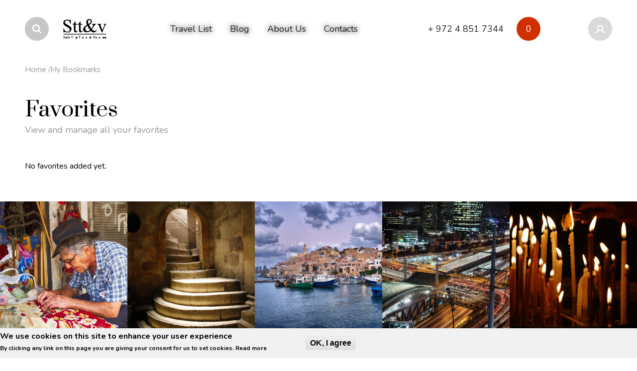

--- FILE ---
content_type: text/html; charset=UTF-8
request_url: https://stt-v.com/bookmarks
body_size: 11135
content:


<!-- THEME DEBUG -->
<!-- THEME HOOK: 'html' -->
<!-- FILE NAME SUGGESTIONS:
   * html--bookmarks.html.twig
   x html.html.twig
-->
<!-- BEGIN OUTPUT from 'themes/tripin/templates/html.html.twig' -->
<!DOCTYPE html>
<html>
  <head>
    <meta charset="utf-8" />
<meta name="Generator" content="Drupal 8 (https://www.drupal.org)" />
<meta name="MobileOptimized" content="width" />
<meta name="HandheldFriendly" content="true" />
<meta name="viewport" content="width=device-width, initial-scale=1.0" />
<script type="879b09c9aa8fab43e39e4b2e-text/javascript">function euCookieComplianceLoadScripts() {}</script>
<style>div#sliding-popup, div#sliding-popup .eu-cookie-withdraw-banner, .eu-cookie-withdraw-tab {background: #f1f1f1} div#sliding-popup.eu-cookie-withdraw-wrapper { background: transparent; } #sliding-popup h1, #sliding-popup h2, #sliding-popup h3, #sliding-popup p, .eu-cookie-compliance-more-button, .eu-cookie-compliance-secondary-button, .eu-cookie-withdraw-tab { color: #000;} .eu-cookie-withdraw-tab { border-color: #000;}</style>
<link rel="shortcut icon" href="/themes/tripin/favicon.ico" type="image/vnd.microsoft.icon" />

    <title>My Bookmarks | Stt-v</title>
    <link rel="stylesheet" media="all" href="/core/assets/vendor/normalize-css/normalize.css?t5tf7b" />
<link rel="stylesheet" media="all" href="/core/misc/normalize-fixes.css?t5tf7b" />
<link rel="stylesheet" media="all" href="/modules/cocoon_essentials/css/cocoon.essentials.frontend.css?t5tf7b" />
<link rel="stylesheet" media="all" href="/core/themes/stable/css/system/components/ajax-progress.module.css?t5tf7b" />
<link rel="stylesheet" media="all" href="/core/themes/stable/css/system/components/align.module.css?t5tf7b" />
<link rel="stylesheet" media="all" href="/core/themes/stable/css/system/components/autocomplete-loading.module.css?t5tf7b" />
<link rel="stylesheet" media="all" href="/core/themes/stable/css/system/components/fieldgroup.module.css?t5tf7b" />
<link rel="stylesheet" media="all" href="/core/themes/stable/css/system/components/container-inline.module.css?t5tf7b" />
<link rel="stylesheet" media="all" href="/core/themes/stable/css/system/components/clearfix.module.css?t5tf7b" />
<link rel="stylesheet" media="all" href="/core/themes/stable/css/system/components/details.module.css?t5tf7b" />
<link rel="stylesheet" media="all" href="/core/themes/stable/css/system/components/hidden.module.css?t5tf7b" />
<link rel="stylesheet" media="all" href="/core/themes/stable/css/system/components/item-list.module.css?t5tf7b" />
<link rel="stylesheet" media="all" href="/core/themes/stable/css/system/components/js.module.css?t5tf7b" />
<link rel="stylesheet" media="all" href="/core/themes/stable/css/system/components/nowrap.module.css?t5tf7b" />
<link rel="stylesheet" media="all" href="/core/themes/stable/css/system/components/position-container.module.css?t5tf7b" />
<link rel="stylesheet" media="all" href="/core/themes/stable/css/system/components/progress.module.css?t5tf7b" />
<link rel="stylesheet" media="all" href="/core/themes/stable/css/system/components/reset-appearance.module.css?t5tf7b" />
<link rel="stylesheet" media="all" href="/core/themes/stable/css/system/components/resize.module.css?t5tf7b" />
<link rel="stylesheet" media="all" href="/core/themes/stable/css/system/components/sticky-header.module.css?t5tf7b" />
<link rel="stylesheet" media="all" href="/core/themes/stable/css/system/components/system-status-counter.css?t5tf7b" />
<link rel="stylesheet" media="all" href="/core/themes/stable/css/system/components/system-status-report-counters.css?t5tf7b" />
<link rel="stylesheet" media="all" href="/core/themes/stable/css/system/components/system-status-report-general-info.css?t5tf7b" />
<link rel="stylesheet" media="all" href="/core/themes/stable/css/system/components/tabledrag.module.css?t5tf7b" />
<link rel="stylesheet" media="all" href="/core/themes/stable/css/system/components/tablesort.module.css?t5tf7b" />
<link rel="stylesheet" media="all" href="/core/themes/stable/css/system/components/tree-child.module.css?t5tf7b" />
<link rel="stylesheet" media="all" href="/core/themes/stable/css/views/views.module.css?t5tf7b" />
<link rel="stylesheet" media="all" href="/modules/webform/css/webform.form.css?t5tf7b" />
<link rel="stylesheet" media="all" href="/modules/webform/css/webform.element.details.toggle.css?t5tf7b" />
<link rel="stylesheet" media="all" href="/modules/webform/css/webform.element.message.css?t5tf7b" />
<link rel="stylesheet" media="all" href="/core/assets/vendor/jquery.ui/themes/base/core.css?t5tf7b" />
<link rel="stylesheet" media="all" href="/core/assets/vendor/jquery.ui/themes/base/datepicker.css?t5tf7b" />
<link rel="stylesheet" media="all" href="/modules/webform/css/webform.element.date.css?t5tf7b" />
<link rel="stylesheet" media="all" href="/modules/eu_cookie_compliance/css/eu_cookie_compliance.css?t5tf7b" />
<link rel="stylesheet" media="all" href="/modules/paragraphs/css/paragraphs.unpublished.css?t5tf7b" />
<link rel="stylesheet" media="all" href="/modules/webform/css/webform.ajax.css?t5tf7b" />
<link rel="stylesheet" media="all" href="/modules/webform/css/webform.theme.classy.css?t5tf7b" />
<link rel="stylesheet" media="all" href="/core/assets/vendor/jquery.ui/themes/base/theme.css?t5tf7b" />
<link rel="stylesheet" media="all" href="/core/themes/classy/css/components/action-links.css?t5tf7b" />
<link rel="stylesheet" media="all" href="/core/themes/classy/css/components/breadcrumb.css?t5tf7b" />
<link rel="stylesheet" media="all" href="/core/themes/classy/css/components/collapse-processed.css?t5tf7b" />
<link rel="stylesheet" media="all" href="/core/themes/classy/css/components/container-inline.css?t5tf7b" />
<link rel="stylesheet" media="all" href="/core/themes/classy/css/components/details.css?t5tf7b" />
<link rel="stylesheet" media="all" href="/core/themes/classy/css/components/exposed-filters.css?t5tf7b" />
<link rel="stylesheet" media="all" href="/core/themes/classy/css/components/field.css?t5tf7b" />
<link rel="stylesheet" media="all" href="/core/themes/classy/css/components/icons.css?t5tf7b" />
<link rel="stylesheet" media="all" href="/core/themes/classy/css/components/item-list.css?t5tf7b" />
<link rel="stylesheet" media="all" href="/core/themes/classy/css/components/link.css?t5tf7b" />
<link rel="stylesheet" media="all" href="/core/themes/classy/css/components/links.css?t5tf7b" />
<link rel="stylesheet" media="all" href="/core/themes/classy/css/components/more-link.css?t5tf7b" />
<link rel="stylesheet" media="all" href="/core/themes/classy/css/components/tabledrag.css?t5tf7b" />
<link rel="stylesheet" media="all" href="/core/themes/classy/css/components/tableselect.css?t5tf7b" />
<link rel="stylesheet" media="all" href="/core/themes/classy/css/components/tablesort.css?t5tf7b" />
<link rel="stylesheet" media="all" href="/core/themes/classy/css/components/tabs.css?t5tf7b" />
<link rel="stylesheet" media="all" href="/core/themes/classy/css/components/textarea.css?t5tf7b" />
<link rel="stylesheet" media="all" href="/core/themes/classy/css/components/ui-dialog.css?t5tf7b" />
<link rel="stylesheet" media="all" href="/core/themes/classy/css/components/messages.css?t5tf7b" />
<link rel="stylesheet" media="all" href="/core/themes/classy/css/components/progress.css?t5tf7b" />
<link rel="stylesheet" media="all" href="//fonts.googleapis.com/css?family=Nunito:400,700&amp;display=swap" />
<link rel="stylesheet" media="all" href="//fonts.googleapis.com/css?family=Prata&amp;display=swap" />
<link rel="stylesheet" media="all" href="/themes/tripin/css/style.css?t5tf7b" />
<link rel="stylesheet" media="all" href="/themes/tripin/css/ccn.css?t5tf7b" />

    
<!--[if lte IE 8]>
<script src="/core/assets/vendor/html5shiv/html5shiv.min.js?v=3.7.3"></script>
<![endif]-->
<script src="/core/assets/vendor/modernizr/modernizr.min.js?v=3.3.1" type="879b09c9aa8fab43e39e4b2e-text/javascript"></script>
<script src="/themes/tripin/js/jquery.min.js?v=3.1.1" type="879b09c9aa8fab43e39e4b2e-text/javascript"></script>

    <meta name="msapplication-TileColor" content="#151515">
    <meta name="theme-color" content="#151515">
  </head><body class="path-bookmarks layout-no-sidebars">

<!-- THEME DEBUG -->
<!-- THEME HOOK: 'off_canvas_page_wrapper' -->
<!-- BEGIN OUTPUT from 'core/themes/stable/templates/content/off-canvas-page-wrapper.html.twig' -->
  <div class="dialog-off-canvas-main-canvas" data-off-canvas-main-canvas>

<!-- THEME DEBUG -->
<!-- THEME HOOK: 'page' -->
<!-- FILE NAME SUGGESTIONS:
   * page--bookmarks.html.twig
   x page.html.twig
-->
<!-- BEGIN OUTPUT from 'themes/tripin/templates/page.html.twig' -->
<div class="container">
  <div class="top_panel inversion">
    <div class="wrap">
      <div class="wrap_float">        <div class="left">
          <div class="search_btn"></div>

<!-- THEME DEBUG -->
<!-- THEME HOOK: 'region' -->
<!-- FILE NAME SUGGESTIONS:
   x region--branding.html.twig
   * region.html.twig
-->
<!-- BEGIN OUTPUT from 'themes/tripin/templates/region--branding.html.twig' -->


<!-- THEME DEBUG -->
<!-- THEME HOOK: 'block' -->
<!-- FILE NAME SUGGESTIONS:
   * block--region--branding.html.twig
   * block--tripin-sitebranding.html.twig
   x block--system-branding-block.html.twig
   * block--system.html.twig
   * block.html.twig
-->
<!-- BEGIN OUTPUT from 'themes/tripin/templates/blocks/system/block--system-branding-block.html.twig' -->
    <a href="/" title="Home" rel="home" class="logo">
      <img src="/sites/default/files/sstvgrab.png " alt="Home">    </a>
<!-- END OUTPUT from 'themes/tripin/templates/blocks/system/block--system-branding-block.html.twig' -->


<!-- END OUTPUT from 'themes/tripin/templates/region--branding.html.twig' -->


        </div>
        <div class="menu_wrap" id="menu_wrap">
          <div class="scroll">
            <div class="center">
              <div class="menu">

<!-- THEME DEBUG -->
<!-- THEME HOOK: 'region' -->
<!-- FILE NAME SUGGESTIONS:
   * region--main-menu.html.twig
   x region.html.twig
-->
<!-- BEGIN OUTPUT from 'core/themes/classy/templates/layout/region.html.twig' -->
  <div class="region region-main-menu">

<!-- THEME DEBUG -->
<!-- THEME HOOK: 'block' -->
<!-- FILE NAME SUGGESTIONS:
   * block--region--main-menu.html.twig
   * block--tripin-main-menu.html.twig
   * block--system-menu-block--main.html.twig
   x block--system-menu-block.html.twig
   * block--system.html.twig
   * block.html.twig
-->
<!-- BEGIN OUTPUT from 'themes/tripin/templates/blocks/system/block--system-menu-block.html.twig' -->
<nav role="navigation" aria-labelledby="block-tripin-main-menu-menu" id="block-tripin-main-menu" class="block block-menu navigation menu--main">
  <h2 class="visually-hidden" id="block-tripin-main-menu-menu">Main navigation</h2>  <div>

<!-- THEME DEBUG -->
<!-- THEME HOOK: 'menu__main' -->
<!-- FILE NAME SUGGESTIONS:
   x menu--main.html.twig
   x menu--main.html.twig
   * menu.html.twig
-->
<!-- BEGIN OUTPUT from 'themes/tripin/templates/menu--main.html.twig' -->
      <ul class="clearfix" id="ccn-nav">            <li><a href="/travel-list" data-drupal-link-system-path="node/121"><span>Travel List</span></a>            </li>            <li><a href="/blog-sidebar-left" data-drupal-link-system-path="blog-sidebar-left"><span>Blog</span></a>            </li>            <li><a href="/about-us" data-drupal-link-system-path="node/160"><span>About Us</span></a>            </li>            <li><a href="/contacts" data-drupal-link-system-path="node/123"><span>Contacts</span></a>            </li>      </ul>
<!-- END OUTPUT from 'themes/tripin/templates/menu--main.html.twig' -->


  </div></nav>

<!-- END OUTPUT from 'themes/tripin/templates/blocks/system/block--system-menu-block.html.twig' -->


  </div>
<!-- END OUTPUT from 'core/themes/classy/templates/layout/region.html.twig' -->


                <div class="mobile_content">                  <div class="tel">
                    <a href="tel:+ 972 4 851 7344">+ 972 4 851 7344</a>
                    <p>Round the clock support</p>
                  </div>
                  <div class="social">
                    <a href="#" class="link facebook">
                      <span></span></a>
                    <a href="#" class="link instagram">
                      <span></span></a>
                    <a href="#" class="link pinterest">
                      <span></span></a>
                    <a href="#" class="link twitter">
                      <span></span></a>
                    <a href="#" class="link youtube">
                      <span></span></a>
                  </div>
                </div>
              </div>
              <div class="close" id="menu-close">
                <span></span>
                <span></span>
                <span></span>
              </div>
            </div>
            <div class="right">
              <div class="tel">
                <a href="tel:+ 972 4 851 7344">
                  <span>+ 972 4 851 7344</span></a>
              </div>              <a class="favorites-count" title="Favorites" href="/bookmarks">
                <div class="_counter">0</div>
                <div class="_text">Favorites</div>
              </a>            </div>
            <div class="user" id="userblock">
              <div class="userlink" id="userlink"></div>
              <div class="usermenu" id="usermenu">
                <ul>                    <li>
                      <a href="#" class="js-popup-open" data-href="#login">Login</a>
                    </li>
                    <li>
                      <a href="#" class="js-popup-open" data-href="#registration">Registration</a>
                    </li>
                    <li>
                      <a href="#" class="js-popup-open" data-href="#recovery-pass">Forgot password?</a>
                    </li>                </ul>
              </div>
            </div>
          </div>
        </div>
        <div class="mobile_btn" id="mobile_btn">
          <span></span>
          <span></span>
          <span></span>
        </div>
      </div>
    </div>
  </div>

<!-- THEME DEBUG -->
<!-- THEME HOOK: 'region' -->
<!-- FILE NAME SUGGESTIONS:
   * region--breadcrumbs.html.twig
   x region.html.twig
-->
<!-- BEGIN OUTPUT from 'core/themes/classy/templates/layout/region.html.twig' -->
  <div class="region region-breadcrumbs">

<!-- THEME DEBUG -->
<!-- THEME HOOK: 'block' -->
<!-- FILE NAME SUGGESTIONS:
   * block--region--breadcrumbs.html.twig
   * block--tripin-breadcrumbs.html.twig
   * block--system-breadcrumb-block.html.twig
   * block--system.html.twig
   x block.html.twig
-->
<!-- BEGIN OUTPUT from 'themes/tripin/templates/blocks/system/block.html.twig' -->
<div id="block-tripin-breadcrumbs" class="block block-system block-system-breadcrumb-block _block">    <div class="ccn-content">

<!-- THEME DEBUG -->
<!-- THEME HOOK: 'breadcrumb' -->
<!-- BEGIN OUTPUT from 'themes/tripin/templates/breadcrumb.html.twig' -->
<div class="breadcrumbs">
    <div class="wrap">
        <div class="wrap_float">          <a href="/">Home</a>
          <span class="separator">/</span>My Bookmarks
  </div>
</div>
</div>
<!-- END OUTPUT from 'themes/tripin/templates/breadcrumb.html.twig' -->


    </div></div>

<!-- END OUTPUT from 'themes/tripin/templates/blocks/system/block.html.twig' -->


  </div>
<!-- END OUTPUT from 'core/themes/classy/templates/layout/region.html.twig' -->


  <div
    class="page">

<!-- THEME DEBUG -->
<!-- THEME HOOK: 'region' -->
<!-- FILE NAME SUGGESTIONS:
   * region--page-title.html.twig
   x region.html.twig
-->
<!-- BEGIN OUTPUT from 'core/themes/classy/templates/layout/region.html.twig' -->
  <div class="region region-page-title">

<!-- THEME DEBUG -->
<!-- THEME HOOK: 'block' -->
<!-- FILE NAME SUGGESTIONS:
   * block--region--page-title.html.twig
   x block--page-title.html.twig
   * block--tripin-favorites.html.twig
   * block--block-content--4e5def4f-caee-4267-9a7e-bfb8799bf7cf.html.twig
   * block--block-content.html.twig
   * block--block-content.html.twig
   * block.html.twig
-->
<!-- BEGIN OUTPUT from 'themes/tripin/templates/blocks/cocoon/custom/block--page-title.html.twig' -->
<div id="block-tripin-favorites" class="block block-block-content block-block-content4e5def4f-caee-4267-9a7e-bfb8799bf7cf has-title ccn-section">    <div class="wrap ccn-identify__page-head">
      <div class="wrap_float">
        <div class="page_head">            <h1 class="title">Favorites</h1>          <p class="subtitle">

<!-- THEME DEBUG -->
<!-- THEME HOOK: 'field' -->
<!-- FILE NAME SUGGESTIONS:
   * field--block-content--field-subtitle-long--page-title.html.twig
   * field--block-content--field-subtitle-long.html.twig
   * field--block-content--page-title.html.twig
   * field--field-subtitle-long.html.twig
   * field--string-long.html.twig
   x field.html.twig
-->
<!-- BEGIN OUTPUT from 'themes/tripin/templates/field.html.twig' -->
View and manage all your favorites
<!-- END OUTPUT from 'themes/tripin/templates/field.html.twig' -->


          </p>        </div>
      </div>
    </div></div>

<!-- END OUTPUT from 'themes/tripin/templates/blocks/cocoon/custom/block--page-title.html.twig' -->


  </div>
<!-- END OUTPUT from 'core/themes/classy/templates/layout/region.html.twig' -->


            <div class="page_body">

<!-- THEME DEBUG -->
<!-- THEME HOOK: 'region' -->
<!-- FILE NAME SUGGESTIONS:
   * region--content.html.twig
   x region.html.twig
-->
<!-- BEGIN OUTPUT from 'core/themes/classy/templates/layout/region.html.twig' -->
  <div class="region region-content"><div data-drupal-messages-fallback class="hidden"></div>

<!-- THEME DEBUG -->
<!-- THEME HOOK: 'container' -->
<!-- BEGIN OUTPUT from 'core/themes/classy/templates/form/container.html.twig' -->
<div class="views-element-container">

<!-- THEME DEBUG -->
<!-- THEME HOOK: 'views_view__flag_bookmark' -->
<!-- FILE NAME SUGGESTIONS:
   x views-view--flag-bookmark.html.twig
   x views-view--flag-bookmark.html.twig
   * views-view.html.twig
-->
<!-- BEGIN OUTPUT from 'themes/tripin/templates/views/flag-bookmark/views-view--flag-bookmark.html.twig' -->
<div class="js-view-dom-id-e2faa6124653cdc536febe0950dc88c642848ca4d6b7a163a6afe5b99d04a384 travel-list full-width favourites-list ccn-trackup_page">
  <div class="wrap">
    <div class="wrap_float">
      <div class="posts"><div class="views-form">

<!-- THEME DEBUG -->
<!-- THEME HOOK: 'form' -->
<!-- BEGIN OUTPUT from 'themes/tripin/templates/form.html.twig' -->
  <form data-drupal-selector="views-form-flag-bookmark-page-1" action="/bookmarks" method="post" id="views-form-flag-bookmark-page-1" accept-charset="UTF-8"><div class="ccn-fav-list-empty">No favorites added yet.</div>

<!-- THEME DEBUG -->
<!-- THEME HOOK: 'input__hidden' -->
<!-- FILE NAME SUGGESTIONS:
   * input--hidden.html.twig
   x input.html.twig
-->
<!-- BEGIN OUTPUT from 'themes/tripin/templates/input.html.twig' -->
<input autocomplete="off" data-drupal-selector="form-lcl4qpdakqse7if1atbzrg-2ycztbubshww-7mapmtg" type="hidden" name="form_build_id" value="form-lcl4QpDAKQse7If1aTBZRg_2ycZtbubshWw-7mapmtg" class="input" />

<!-- END OUTPUT from 'themes/tripin/templates/input.html.twig' -->



<!-- THEME DEBUG -->
<!-- THEME HOOK: 'input__hidden' -->
<!-- FILE NAME SUGGESTIONS:
   * input--hidden.html.twig
   x input.html.twig
-->
<!-- BEGIN OUTPUT from 'themes/tripin/templates/input.html.twig' -->
<input data-drupal-selector="edit-views-form-flag-bookmark-page-1" type="hidden" name="form_id" value="views_form_flag_bookmark_page_1" class="input" />

<!-- END OUTPUT from 'themes/tripin/templates/input.html.twig' -->


  </form>
<!-- END OUTPUT from 'themes/tripin/templates/form.html.twig' -->

</div><div class="ccn-fav-list-empty">No favorites added yet.</div>

<!-- THEME DEBUG -->
<!-- THEME HOOK: 'pager' -->
<!-- BEGIN OUTPUT from 'themes/tripin/templates/pager.html.twig' -->

<!-- END OUTPUT from 'themes/tripin/templates/pager.html.twig' -->


      </div>
    </div>
  </div>
</div>

<!-- END OUTPUT from 'themes/tripin/templates/views/flag-bookmark/views-view--flag-bookmark.html.twig' -->

</div>

<!-- END OUTPUT from 'core/themes/classy/templates/form/container.html.twig' -->


  </div>
<!-- END OUTPUT from 'core/themes/classy/templates/layout/region.html.twig' -->


            </div>
  </div>

<!-- THEME DEBUG -->
<!-- THEME HOOK: 'region' -->
<!-- FILE NAME SUGGESTIONS:
   * region--footer-top.html.twig
   x region.html.twig
-->
<!-- BEGIN OUTPUT from 'core/themes/classy/templates/layout/region.html.twig' -->
  <div class="region region-footer-top">

<!-- THEME DEBUG -->
<!-- THEME HOOK: 'block' -->
<!-- FILE NAME SUGGESTIONS:
   * block--region--footer-top.html.twig
   x block--featured-images.html.twig
   * block--tripin-featuredimages.html.twig
   * block--block-content--86e62e74-8779-43d5-b39f-abfd4535cbbb.html.twig
   * block--block-content.html.twig
   * block--block-content.html.twig
   * block.html.twig
-->
<!-- BEGIN OUTPUT from 'themes/tripin/templates/blocks/cocoon/custom/block--featured-images.html.twig' -->
<div id="block-tripin-featuredimages" class="block block-block-content block-block-content86e62e74-8779-43d5-b39f-abfd4535cbbb ccn-section">
    <div class="instagram_posts">
      <div class="posts">

<!-- THEME DEBUG -->
<!-- THEME HOOK: 'field' -->
<!-- FILE NAME SUGGESTIONS:
   * field--block-content--field-paragraphs--featured-images.html.twig
   * field--block-content--field-paragraphs.html.twig
   * field--block-content--featured-images.html.twig
   * field--field-paragraphs.html.twig
   * field--entity-reference-revisions.html.twig
   x field.html.twig
-->
<!-- BEGIN OUTPUT from 'themes/tripin/templates/field.html.twig' -->


<!-- THEME DEBUG -->
<!-- THEME HOOK: 'paragraph' -->
<!-- FILE NAME SUGGESTIONS:
   * paragraph--featured-image--default.html.twig
   x paragraph--featured-image.html.twig
   * paragraph--default.html.twig
   * paragraph.html.twig
-->
<!-- BEGIN OUTPUT from 'themes/tripin/templates/paragraphs/paragraph--featured-image.html.twig' -->
    <a class="post" href="">
        <div class="sq_parent">
            <div class="sq_wrap">
                <div class="sq_content">
                    <img src="/sites/default/files/cocoon/Tel%20Aviv%20man%20is%20working.jpg" alt="">
                </div>
            </div>
         </div>
    </a>
<!-- END OUTPUT from 'themes/tripin/templates/paragraphs/paragraph--featured-image.html.twig' -->



<!-- THEME DEBUG -->
<!-- THEME HOOK: 'paragraph' -->
<!-- FILE NAME SUGGESTIONS:
   * paragraph--featured-image--default.html.twig
   x paragraph--featured-image.html.twig
   * paragraph--default.html.twig
   * paragraph.html.twig
-->
<!-- BEGIN OUTPUT from 'themes/tripin/templates/paragraphs/paragraph--featured-image.html.twig' -->
    <a class="post" href="">
        <div class="sq_parent">
            <div class="sq_wrap">
                <div class="sq_content">
                    <img src="/sites/default/files/cocoon/Golgotha%20stairs.jpg" alt="">
                </div>
            </div>
         </div>
    </a>
<!-- END OUTPUT from 'themes/tripin/templates/paragraphs/paragraph--featured-image.html.twig' -->



<!-- THEME DEBUG -->
<!-- THEME HOOK: 'paragraph' -->
<!-- FILE NAME SUGGESTIONS:
   * paragraph--featured-image--default.html.twig
   x paragraph--featured-image.html.twig
   * paragraph--default.html.twig
   * paragraph.html.twig
-->
<!-- BEGIN OUTPUT from 'themes/tripin/templates/paragraphs/paragraph--featured-image.html.twig' -->
    <a class="post" href="">
        <div class="sq_parent">
            <div class="sq_wrap">
                <div class="sq_content">
                    <img src="/sites/default/files/cocoon/jaffa%20marina%20tel%20aviv%202.jpg" alt="">
                </div>
            </div>
         </div>
    </a>
<!-- END OUTPUT from 'themes/tripin/templates/paragraphs/paragraph--featured-image.html.twig' -->



<!-- THEME DEBUG -->
<!-- THEME HOOK: 'paragraph' -->
<!-- FILE NAME SUGGESTIONS:
   * paragraph--featured-image--default.html.twig
   x paragraph--featured-image.html.twig
   * paragraph--default.html.twig
   * paragraph.html.twig
-->
<!-- BEGIN OUTPUT from 'themes/tripin/templates/paragraphs/paragraph--featured-image.html.twig' -->
    <a class="post" href="">
        <div class="sq_parent">
            <div class="sq_wrap">
                <div class="sq_content">
                    <img src="/sites/default/files/cocoon/tel%20aviv%20night%20lights.jpg" alt="">
                </div>
            </div>
         </div>
    </a>
<!-- END OUTPUT from 'themes/tripin/templates/paragraphs/paragraph--featured-image.html.twig' -->



<!-- THEME DEBUG -->
<!-- THEME HOOK: 'paragraph' -->
<!-- FILE NAME SUGGESTIONS:
   * paragraph--featured-image--default.html.twig
   x paragraph--featured-image.html.twig
   * paragraph--default.html.twig
   * paragraph.html.twig
-->
<!-- BEGIN OUTPUT from 'themes/tripin/templates/paragraphs/paragraph--featured-image.html.twig' -->
    <a class="post" href="">
        <div class="sq_parent">
            <div class="sq_wrap">
                <div class="sq_content">
                    <img src="/sites/default/files/cocoon/candles-4164068_1280.jpg" alt="">
                </div>
            </div>
         </div>
    </a>
<!-- END OUTPUT from 'themes/tripin/templates/paragraphs/paragraph--featured-image.html.twig' -->


<!-- END OUTPUT from 'themes/tripin/templates/field.html.twig' -->


      </div>
    </div></div>

<!-- END OUTPUT from 'themes/tripin/templates/blocks/cocoon/custom/block--featured-images.html.twig' -->


  </div>
<!-- END OUTPUT from 'core/themes/classy/templates/layout/region.html.twig' -->


  <div class="footer">
    <div class="wrap">
      <div class="wrap_float">
        <div class="footer_top">
          <div class="left">
            <div class="col">

<!-- THEME DEBUG -->
<!-- THEME HOOK: 'region' -->
<!-- FILE NAME SUGGESTIONS:
   * region--footer-1.html.twig
   x region.html.twig
-->
<!-- BEGIN OUTPUT from 'core/themes/classy/templates/layout/region.html.twig' -->
  <div class="region region-footer-1">

<!-- THEME DEBUG -->
<!-- THEME HOOK: 'block' -->
<!-- FILE NAME SUGGESTIONS:
   x block--region--footer-1.html.twig
   * block--tripin-travellist.html.twig
   * block--system-menu-block--travel-list.html.twig
   * block--system-menu-block.html.twig
   * block--system.html.twig
   * block.html.twig
-->
<!-- BEGIN OUTPUT from 'themes/tripin/templates/blocks/cocoon/region/block--region--footer-1.html.twig' -->
<div id="block-tripin-travellist" class="block block-system block-system-menu-blocktravel-list">    <div class="_title m_title">Travel list</div>

<!-- THEME DEBUG -->
<!-- THEME HOOK: 'menu__travel_list' -->
<!-- FILE NAME SUGGESTIONS:
   * menu--travel-list.html.twig
   x menu.html.twig
-->
<!-- BEGIN OUTPUT from 'themes/tripin/templates/menu.html.twig' -->
      <ul class="clearfix" id="ccn-nav">      <li><a href="/tours" data-drupal-link-system-path="tours">Search Page</a>      </li>    </ul>
<!-- END OUTPUT from 'themes/tripin/templates/menu.html.twig' -->

</div>

<!-- END OUTPUT from 'themes/tripin/templates/blocks/cocoon/region/block--region--footer-1.html.twig' -->


  </div>
<!-- END OUTPUT from 'core/themes/classy/templates/layout/region.html.twig' -->


            </div>
            <div class="col">

<!-- THEME DEBUG -->
<!-- THEME HOOK: 'region' -->
<!-- FILE NAME SUGGESTIONS:
   * region--footer-2.html.twig
   x region.html.twig
-->
<!-- BEGIN OUTPUT from 'core/themes/classy/templates/layout/region.html.twig' -->
  <div class="region region-footer-2">

<!-- THEME DEBUG -->
<!-- THEME HOOK: 'block' -->
<!-- FILE NAME SUGGESTIONS:
   x block--region--footer-2.html.twig
   * block--tripin-page.html.twig
   * block--system-menu-block--page.html.twig
   * block--system-menu-block.html.twig
   * block--system.html.twig
   * block.html.twig
-->
<!-- BEGIN OUTPUT from 'themes/tripin/templates/blocks/cocoon/region/block--region--footer-2.html.twig' -->
<div id="block-tripin-page" class="block block-system block-system-menu-blockpage">    <div class="_title m_title">Page</div>

<!-- THEME DEBUG -->
<!-- THEME HOOK: 'menu__page' -->
<!-- FILE NAME SUGGESTIONS:
   * menu--page.html.twig
   x menu.html.twig
-->
<!-- BEGIN OUTPUT from 'themes/tripin/templates/menu.html.twig' -->
      <ul class="clearfix" id="ccn-nav">      <li><a href="/about-us" data-drupal-link-system-path="node/160">About Us</a>      </li>      <li><a href="/gallery" data-drupal-link-system-path="node/120">Gallery</a>      </li>      <li><a href="/stories" data-drupal-link-system-path="node/136">Stories</a>      </li>    </ul>
<!-- END OUTPUT from 'themes/tripin/templates/menu.html.twig' -->

</div>

<!-- END OUTPUT from 'themes/tripin/templates/blocks/cocoon/region/block--region--footer-2.html.twig' -->


  </div>
<!-- END OUTPUT from 'core/themes/classy/templates/layout/region.html.twig' -->


            </div>
            <div class="col">

<!-- THEME DEBUG -->
<!-- THEME HOOK: 'region' -->
<!-- FILE NAME SUGGESTIONS:
   * region--footer-3.html.twig
   x region.html.twig
-->
<!-- BEGIN OUTPUT from 'core/themes/classy/templates/layout/region.html.twig' -->
  <div class="region region-footer-3">

<!-- THEME DEBUG -->
<!-- THEME HOOK: 'block' -->
<!-- FILE NAME SUGGESTIONS:
   x block--region--footer-3.html.twig
   * block--tripin-blog.html.twig
   * block--system-menu-block--blog.html.twig
   * block--system-menu-block.html.twig
   * block--system.html.twig
   * block.html.twig
-->
<!-- BEGIN OUTPUT from 'themes/tripin/templates/blocks/cocoon/region/block--region--footer-3.html.twig' -->
<div id="block-tripin-blog" class="block block-system block-system-menu-blockblog">    <div class="_title m_title">Blog</div>

<!-- THEME DEBUG -->
<!-- THEME HOOK: 'menu__blog' -->
<!-- FILE NAME SUGGESTIONS:
   * menu--blog.html.twig
   x menu.html.twig
-->
<!-- BEGIN OUTPUT from 'themes/tripin/templates/menu.html.twig' -->
      <ul class="clearfix" id="ccn-nav">      <li><a href="/archive/201910" data-drupal-link-system-path="archive/201910">Blog Archive</a>      </li>      <li><a href="/blog/press" data-drupal-link-system-path="taxonomy/term/15">Blog Category</a>      </li>      <li><a href="/blog-sidebar-left" data-drupal-link-system-path="blog-sidebar-left">Blog Left Sidebar</a>      </li>    </ul>
<!-- END OUTPUT from 'themes/tripin/templates/menu.html.twig' -->

</div>

<!-- END OUTPUT from 'themes/tripin/templates/blocks/cocoon/region/block--region--footer-3.html.twig' -->


  </div>
<!-- END OUTPUT from 'core/themes/classy/templates/layout/region.html.twig' -->


            </div>
          </div>
          <div class="right">

<!-- THEME DEBUG -->
<!-- THEME HOOK: 'region' -->
<!-- FILE NAME SUGGESTIONS:
   * region--footer-4.html.twig
   x region.html.twig
-->
<!-- BEGIN OUTPUT from 'core/themes/classy/templates/layout/region.html.twig' -->
  <div class="region region-footer-4">

<!-- THEME DEBUG -->
<!-- THEME HOOK: 'block' -->
<!-- FILE NAME SUGGESTIONS:
   x block--region--footer-4.html.twig
   * block--custom-html.html.twig
   * block--tripin-contacts.html.twig
   * block--block-content--1c5e0b25-7d03-4538-be9e-831ff1f875a3.html.twig
   * block--block-content.html.twig
   * block--block-content.html.twig
   * block.html.twig
-->
<!-- BEGIN OUTPUT from 'themes/tripin/templates/blocks/cocoon/region/block--region--footer-4.html.twig' -->
<div id="block-tripin-contacts" class="block block-block-content block-block-content1c5e0b25-7d03-4538-be9e-831ff1f875a3">    <div class="_title m_title">Contacts</div>

<!-- THEME DEBUG -->
<!-- THEME HOOK: 'field' -->
<!-- FILE NAME SUGGESTIONS:
   * field--block-content--body--custom-html.html.twig
   * field--block-content--body.html.twig
   * field--block-content--custom-html.html.twig
   * field--body.html.twig
   x field--text-with-summary.html.twig
   * field.html.twig
-->
<!-- BEGIN OUTPUT from 'core/themes/classy/templates/field/field--text-with-summary.html.twig' -->
<div class="contacts_info">
<div class="tel"><a href="tel:+ 97248517344">+ 972 4 851 7344</a>
<p>Round the clock support</p>

<p>24/7 by email</p>
</div>

<div class="email"><a href="/cdn-cgi/l/email-protection#a9dbccdaccdbdfc8ddc0c6c7e9dadddd84df87cac6c4"><span class="__cf_email__" data-cfemail="710314021403071005181e1f310205055c075f121e1c">[email&#160;protected]</span></a>

<p>For any questions</p>

<p>TEL NO: +972 (4) 8517344</p>

<p>FAX NO:&nbsp;&nbsp;+972 (4) 8517344</p>
</div>

<div class="address">Safuriya 119-83, Nazareth, Israel</div>
</div>

<!-- END OUTPUT from 'core/themes/classy/templates/field/field--text-with-summary.html.twig' -->

</div>

<!-- END OUTPUT from 'themes/tripin/templates/blocks/cocoon/region/block--region--footer-4.html.twig' -->


  </div>
<!-- END OUTPUT from 'core/themes/classy/templates/layout/region.html.twig' -->


            <div class="socials social-links">
              <a href="#" class="link facebook">
                <span></span></a>
              <a href="#" class="link instagram">
                <span></span></a>
              <a href="#" class="link pinterest">
                <span></span></a>
              <a href="#" class="link twitter">
                <span></span></a>
              <a href="#" class="link youtube">
                <span></span></a>
            </div>
          </div>
        </div>
        <div class="footer_bottom">
          <div class="left">

<!-- THEME DEBUG -->
<!-- THEME HOOK: 'region' -->
<!-- FILE NAME SUGGESTIONS:
   * region--disclaimer-1.html.twig
   x region.html.twig
-->
<!-- BEGIN OUTPUT from 'core/themes/classy/templates/layout/region.html.twig' -->
  <div class="region region-disclaimer-1">

<!-- THEME DEBUG -->
<!-- THEME HOOK: 'block' -->
<!-- FILE NAME SUGGESTIONS:
   * block--region--disclaimer-1.html.twig
   * block--custom-html.html.twig
   * block--by.html.twig
   * block--block-content--5ec9d3f2-baf1-4050-a22f-8093caaea894.html.twig
   * block--block-content.html.twig
   * block--block-content.html.twig
   x block.html.twig
-->
<!-- BEGIN OUTPUT from 'themes/tripin/templates/blocks/system/block.html.twig' -->
<div id="block-by" class="block block-block-content block-block-content5ec9d3f2-baf1-4050-a22f-8093caaea894 _block">    <div class="ccn-content">

<!-- THEME DEBUG -->
<!-- THEME HOOK: 'field' -->
<!-- FILE NAME SUGGESTIONS:
   * field--block-content--body--custom-html.html.twig
   * field--block-content--body.html.twig
   * field--block-content--custom-html.html.twig
   * field--body.html.twig
   x field--text-with-summary.html.twig
   * field.html.twig
-->
<!-- BEGIN OUTPUT from 'core/themes/classy/templates/field/field--text-with-summary.html.twig' -->
<p><strong><a href="https://Sibany.com">Web development - Sibany.com</a></strong></p>

<!-- END OUTPUT from 'core/themes/classy/templates/field/field--text-with-summary.html.twig' -->


    </div></div>

<!-- END OUTPUT from 'themes/tripin/templates/blocks/system/block.html.twig' -->


  </div>
<!-- END OUTPUT from 'core/themes/classy/templates/layout/region.html.twig' -->


          </div>
          <div class="right">

<!-- THEME DEBUG -->
<!-- THEME HOOK: 'region' -->
<!-- FILE NAME SUGGESTIONS:
   * region--disclaimer-2.html.twig
   x region.html.twig
-->
<!-- BEGIN OUTPUT from 'core/themes/classy/templates/layout/region.html.twig' -->
  <div class="region region-disclaimer-2">

<!-- THEME DEBUG -->
<!-- THEME HOOK: 'block' -->
<!-- FILE NAME SUGGESTIONS:
   * block--region--disclaimer-2.html.twig
   * block--custom-html.html.twig
   * block--tripin-disclaimer2.html.twig
   * block--block-content--1d510b60-257a-4225-89f5-e933d0dacaa3.html.twig
   * block--block-content.html.twig
   * block--block-content.html.twig
   x block.html.twig
-->
<!-- BEGIN OUTPUT from 'themes/tripin/templates/blocks/system/block.html.twig' -->
<div id="block-tripin-disclaimer2" class="block block-block-content block-block-content1d510b60-257a-4225-89f5-e933d0dacaa3 _block">    <div class="ccn-content">

<!-- THEME DEBUG -->
<!-- THEME HOOK: 'field' -->
<!-- FILE NAME SUGGESTIONS:
   * field--block-content--body--custom-html.html.twig
   * field--block-content--body.html.twig
   * field--block-content--custom-html.html.twig
   * field--body.html.twig
   x field--text-with-summary.html.twig
   * field.html.twig
-->
<!-- BEGIN OUTPUT from 'core/themes/classy/templates/field/field--text-with-summary.html.twig' -->
<p>Privacy Disclaimer</p>

<!-- END OUTPUT from 'core/themes/classy/templates/field/field--text-with-summary.html.twig' -->


    </div></div>

<!-- END OUTPUT from 'themes/tripin/templates/blocks/system/block.html.twig' -->


  </div>
<!-- END OUTPUT from 'core/themes/classy/templates/layout/region.html.twig' -->


          </div>
        </div>
      </div>
    </div>
  </div>
</div>
</div><div class="modal_search" id="modal_search">
<div class="close"></div>

<!-- THEME DEBUG -->
<!-- THEME HOOK: 'region' -->
<!-- FILE NAME SUGGESTIONS:
   x region--modal-search.html.twig
   * region.html.twig
-->
<!-- BEGIN OUTPUT from 'themes/tripin/templates/region--modal-search.html.twig' -->


<!-- THEME DEBUG -->
<!-- THEME HOOK: 'block' -->
<!-- FILE NAME SUGGESTIONS:
   * block--region--modal-search.html.twig
   * block--tripin-exposedformcocoon-tourspage-1.html.twig
   * block--views-exposed-filter-block--cocoon-tours-page-1.html.twig
   x block--views-exposed-filter-block.html.twig
   * block--views.html.twig
   * block.html.twig
-->
<!-- BEGIN OUTPUT from 'themes/tripin/templates/blocks/cocoon/custom/block--views-exposed-filter-block.html.twig' -->
<div class="views-exposed-form views-exposed-form-cocoon-tours-page-1 block block-views block-views-exposed-filter-blockcocoon-tours-page-1 search-tour" data-drupal-selector="views-exposed-form-cocoon-tours-page-1" id="block-tripin-exposedformcocoon-tourspage-1">    <div class="wrap">
      <div class="wrap_float">
        <div class="search-form">
          <div class="ccn-identify__search">

<!-- THEME DEBUG -->
<!-- THEME HOOK: 'form' -->
<!-- BEGIN OUTPUT from 'themes/tripin/templates/form.html.twig' -->
  <form action="/tours" method="get" id="views-exposed-form-cocoon-tours-page-1" accept-charset="UTF-8">

<!-- THEME DEBUG -->
<!-- THEME HOOK: 'views_exposed_form' -->
<!-- BEGIN OUTPUT from 'core/themes/classy/templates/views/views-exposed-form.html.twig' -->
<div class="form--inline clearfix">

<!-- THEME DEBUG -->
<!-- THEME HOOK: 'form_element' -->
<!-- BEGIN OUTPUT from 'core/themes/classy/templates/form/form-element.html.twig' -->
<div class="js-form-item form-item js-form-type-select form-type-select js-form-item-field-destination-target-id form-item-field-destination-target-id">

<!-- THEME DEBUG -->
<!-- THEME HOOK: 'form_element_label' -->
<!-- BEGIN OUTPUT from 'themes/tripin/templates/form-element-label.html.twig' -->
<label for="edit-field-destination-target-id" class="label">Destination</label>
<!-- END OUTPUT from 'themes/tripin/templates/form-element-label.html.twig' -->



<!-- THEME DEBUG -->
<!-- THEME HOOK: 'select' -->
<!-- BEGIN OUTPUT from 'themes/tripin/templates/select.html.twig' -->
<div class="select_wrap"><select data-drupal-selector="edit-field-destination-target-id" id="edit-field-destination-target-id" name="field_destination_target_id" class="form-select"><option value="All" selected="selected">- Any -</option><option value="28">Israel</option><option value="27">Israel &amp; Jordan</option><option value="29">Israel - Egypt</option><option value="26">Israel, Jordan &amp; Egypt</option></select></div>
<!-- END OUTPUT from 'themes/tripin/templates/select.html.twig' -->

</div>

<!-- END OUTPUT from 'core/themes/classy/templates/form/form-element.html.twig' -->



<!-- THEME DEBUG -->
<!-- THEME HOOK: 'form_element' -->
<!-- BEGIN OUTPUT from 'core/themes/classy/templates/form/form-element.html.twig' -->
<div class="js-form-item form-item js-form-type-textfield form-type-textfield js-form-item-field-checkin-checkout-value-min form-item-field-checkin-checkout-value-min">

<!-- THEME DEBUG -->
<!-- THEME HOOK: 'form_element_label' -->
<!-- BEGIN OUTPUT from 'themes/tripin/templates/form-element-label.html.twig' -->
<label for="edit-field-checkin-checkout-value-min" class="label">Check In</label>
<!-- END OUTPUT from 'themes/tripin/templates/form-element-label.html.twig' -->



<!-- THEME DEBUG -->
<!-- THEME HOOK: 'input__textfield' -->
<!-- FILE NAME SUGGESTIONS:
   * input--textfield.html.twig
   x input.html.twig
-->
<!-- BEGIN OUTPUT from 'themes/tripin/templates/input.html.twig' -->
<input data-drupal-selector="edit-field-checkin-checkout-value-min" type="text" id="edit-field-checkin-checkout-value-min" name="field_checkin_checkout_value[min]" value="2019-01-01" size="30" maxlength="128" class="form-text input" />

<!-- END OUTPUT from 'themes/tripin/templates/input.html.twig' -->

</div>

<!-- END OUTPUT from 'core/themes/classy/templates/form/form-element.html.twig' -->



<!-- THEME DEBUG -->
<!-- THEME HOOK: 'form_element' -->
<!-- BEGIN OUTPUT from 'core/themes/classy/templates/form/form-element.html.twig' -->
<div class="js-form-item form-item js-form-type-textfield form-type-textfield js-form-item-field-checkin-checkout-value-max form-item-field-checkin-checkout-value-max">

<!-- THEME DEBUG -->
<!-- THEME HOOK: 'form_element_label' -->
<!-- BEGIN OUTPUT from 'themes/tripin/templates/form-element-label.html.twig' -->
<label for="edit-field-checkin-checkout-value-max" class="label">And</label>
<!-- END OUTPUT from 'themes/tripin/templates/form-element-label.html.twig' -->



<!-- THEME DEBUG -->
<!-- THEME HOOK: 'input__textfield' -->
<!-- FILE NAME SUGGESTIONS:
   * input--textfield.html.twig
   x input.html.twig
-->
<!-- BEGIN OUTPUT from 'themes/tripin/templates/input.html.twig' -->
<input data-drupal-selector="edit-field-checkin-checkout-value-max" type="text" id="edit-field-checkin-checkout-value-max" name="field_checkin_checkout_value[max]" value="2050-01-01" size="30" maxlength="128" class="form-text input" />

<!-- END OUTPUT from 'themes/tripin/templates/input.html.twig' -->

</div>

<!-- END OUTPUT from 'core/themes/classy/templates/form/form-element.html.twig' -->



<!-- THEME DEBUG -->
<!-- THEME HOOK: 'form_element' -->
<!-- BEGIN OUTPUT from 'core/themes/classy/templates/form/form-element.html.twig' -->
<div class="js-form-item form-item js-form-type-textfield form-type-textfield js-form-item-field-adults-value form-item-field-adults-value">

<!-- THEME DEBUG -->
<!-- THEME HOOK: 'form_element_label' -->
<!-- BEGIN OUTPUT from 'themes/tripin/templates/form-element-label.html.twig' -->
<label for="edit-field-adults-value" class="label">Adults</label>
<!-- END OUTPUT from 'themes/tripin/templates/form-element-label.html.twig' -->



<!-- THEME DEBUG -->
<!-- THEME HOOK: 'input__textfield' -->
<!-- FILE NAME SUGGESTIONS:
   * input--textfield.html.twig
   x input.html.twig
-->
<!-- BEGIN OUTPUT from 'themes/tripin/templates/input.html.twig' -->
<input data-drupal-selector="edit-field-adults-value" type="text" id="edit-field-adults-value" name="field_adults_value" value="0" size="30" maxlength="128" class="form-text input" />

<!-- END OUTPUT from 'themes/tripin/templates/input.html.twig' -->

</div>

<!-- END OUTPUT from 'core/themes/classy/templates/form/form-element.html.twig' -->



<!-- THEME DEBUG -->
<!-- THEME HOOK: 'form_element' -->
<!-- BEGIN OUTPUT from 'core/themes/classy/templates/form/form-element.html.twig' -->
<div class="js-form-item form-item js-form-type-textfield form-type-textfield js-form-item-field-children-value form-item-field-children-value">

<!-- THEME DEBUG -->
<!-- THEME HOOK: 'form_element_label' -->
<!-- BEGIN OUTPUT from 'themes/tripin/templates/form-element-label.html.twig' -->
<label for="edit-field-children-value" class="label">Children</label>
<!-- END OUTPUT from 'themes/tripin/templates/form-element-label.html.twig' -->



<!-- THEME DEBUG -->
<!-- THEME HOOK: 'input__textfield' -->
<!-- FILE NAME SUGGESTIONS:
   * input--textfield.html.twig
   x input.html.twig
-->
<!-- BEGIN OUTPUT from 'themes/tripin/templates/input.html.twig' -->
<input data-drupal-selector="edit-field-children-value" type="text" id="edit-field-children-value" name="field_children_value" value="0" size="30" maxlength="128" class="form-text input" />

<!-- END OUTPUT from 'themes/tripin/templates/input.html.twig' -->

</div>

<!-- END OUTPUT from 'core/themes/classy/templates/form/form-element.html.twig' -->



<!-- THEME DEBUG -->
<!-- THEME HOOK: 'container' -->
<!-- BEGIN OUTPUT from 'core/themes/classy/templates/form/container.html.twig' -->
<div data-drupal-selector="edit-actions" class="form-actions js-form-wrapper form-wrapper" id="edit-actions--5">

<!-- THEME DEBUG -->
<!-- THEME HOOK: 'input__submit' -->
<!-- FILE NAME SUGGESTIONS:
   x input--submit.html.twig
   x input--submit.html.twig
   * input.html.twig
-->
<!-- BEGIN OUTPUT from 'themes/tripin/templates/input--submit.html.twig' -->
<input data-drupal-selector="edit-submit-cocoon-tours" type="submit" id="edit-submit-cocoon-tours" value="Apply" class="button js-form-submit form-submit submit button" />

<!-- END OUTPUT from 'themes/tripin/templates/input--submit.html.twig' -->

</div>

<!-- END OUTPUT from 'core/themes/classy/templates/form/container.html.twig' -->


</div>

<!-- END OUTPUT from 'core/themes/classy/templates/views/views-exposed-form.html.twig' -->


  </form>
<!-- END OUTPUT from 'themes/tripin/templates/form.html.twig' -->


          </div>
        </div>
      </div>
    </div></div>

<!-- END OUTPUT from 'themes/tripin/templates/blocks/cocoon/custom/block--views-exposed-filter-block.html.twig' -->


<!-- END OUTPUT from 'themes/tripin/templates/region--modal-search.html.twig' -->


</div>
<div class="overlay" id="overlay"></div><div class="popup login" id="login">
  <div class="scroll">
    <div class="scroll_wrap">
      <div class="popup-head">
        <div class="title">Sign In</div>
        <a class="link js-popup-open" data-href="#registration">Sign Up</a>
      </div>
      <div class="popup-body">
        <div class="subtitle">
          Use the e-mail and password that you specified when registering on the site
        </div>
        <div class="form">

<!-- THEME DEBUG -->
<!-- THEME HOOK: 'region' -->
<!-- FILE NAME SUGGESTIONS:
   * region--modal-login.html.twig
   x region.html.twig
-->
<!-- BEGIN OUTPUT from 'core/themes/classy/templates/layout/region.html.twig' -->
  <div class="region region-modal-login">

<!-- THEME DEBUG -->
<!-- THEME HOOK: 'block' -->
<!-- FILE NAME SUGGESTIONS:
   * block--region--modal-login.html.twig
   * block--tripin-userlogin.html.twig
   * block--user-login-block.html.twig
   * block--user.html.twig
   x block.html.twig
-->
<!-- BEGIN OUTPUT from 'themes/tripin/templates/blocks/system/block.html.twig' -->
<div id="block-tripin-userlogin" role="form" class="block block-user block-user-login-block _block">    <div class="ccn-content">

<!-- THEME DEBUG -->
<!-- THEME HOOK: 'form' -->
<!-- BEGIN OUTPUT from 'themes/tripin/templates/form.html.twig' -->
  <form class="user-login-form" data-drupal-selector="user-login-form" action="/bookmarks?destination=/bookmarks" method="post" id="user-login-form" accept-charset="UTF-8">

<!-- THEME DEBUG -->
<!-- THEME HOOK: 'form_element' -->
<!-- BEGIN OUTPUT from 'core/themes/classy/templates/form/form-element.html.twig' -->
<div class="js-form-item form-item js-form-type-textfield form-type-textfield js-form-item-name form-item-name">

<!-- THEME DEBUG -->
<!-- THEME HOOK: 'form_element_label' -->
<!-- BEGIN OUTPUT from 'themes/tripin/templates/form-element-label.html.twig' -->
<label for="edit-name" class="js-form-required form-required label">Username</label>
<!-- END OUTPUT from 'themes/tripin/templates/form-element-label.html.twig' -->



<!-- THEME DEBUG -->
<!-- THEME HOOK: 'input__textfield' -->
<!-- FILE NAME SUGGESTIONS:
   * input--textfield.html.twig
   x input.html.twig
-->
<!-- BEGIN OUTPUT from 'themes/tripin/templates/input.html.twig' -->
<input autocorrect="none" autocapitalize="none" spellcheck="false" data-drupal-selector="edit-name" type="text" id="edit-name" name="name" value="" size="15" maxlength="60" class="form-text required input" required="required" aria-required="true" />

<!-- END OUTPUT from 'themes/tripin/templates/input.html.twig' -->

</div>

<!-- END OUTPUT from 'core/themes/classy/templates/form/form-element.html.twig' -->



<!-- THEME DEBUG -->
<!-- THEME HOOK: 'form_element' -->
<!-- BEGIN OUTPUT from 'core/themes/classy/templates/form/form-element.html.twig' -->
<div class="js-form-item form-item js-form-type-password form-type-password js-form-item-pass form-item-pass">

<!-- THEME DEBUG -->
<!-- THEME HOOK: 'form_element_label' -->
<!-- BEGIN OUTPUT from 'themes/tripin/templates/form-element-label.html.twig' -->
<label for="edit-pass" class="js-form-required form-required label">Password</label>
<!-- END OUTPUT from 'themes/tripin/templates/form-element-label.html.twig' -->



<!-- THEME DEBUG -->
<!-- THEME HOOK: 'input__password' -->
<!-- FILE NAME SUGGESTIONS:
   * input--password.html.twig
   x input.html.twig
-->
<!-- BEGIN OUTPUT from 'themes/tripin/templates/input.html.twig' -->
<input data-drupal-selector="edit-pass" type="password" id="edit-pass" name="pass" size="15" maxlength="128" class="form-text required input" required="required" aria-required="true" />

<!-- END OUTPUT from 'themes/tripin/templates/input.html.twig' -->

</div>

<!-- END OUTPUT from 'core/themes/classy/templates/form/form-element.html.twig' -->



<!-- THEME DEBUG -->
<!-- THEME HOOK: 'input__hidden' -->
<!-- FILE NAME SUGGESTIONS:
   * input--hidden.html.twig
   x input.html.twig
-->
<!-- BEGIN OUTPUT from 'themes/tripin/templates/input.html.twig' -->
<input autocomplete="off" data-drupal-selector="form-kdmittm79gzf1-pz51hh-ltwyofuuyrvke3i169t6su" type="hidden" name="form_build_id" value="form-KDMIttM79Gzf1_PZ51HH-lTWYOFUuyrvKE3I169T6sU" class="input" />

<!-- END OUTPUT from 'themes/tripin/templates/input.html.twig' -->



<!-- THEME DEBUG -->
<!-- THEME HOOK: 'input__hidden' -->
<!-- FILE NAME SUGGESTIONS:
   * input--hidden.html.twig
   x input.html.twig
-->
<!-- BEGIN OUTPUT from 'themes/tripin/templates/input.html.twig' -->
<input data-drupal-selector="edit-user-login-form" type="hidden" name="form_id" value="user_login_form" class="input" />

<!-- END OUTPUT from 'themes/tripin/templates/input.html.twig' -->



<!-- THEME DEBUG -->
<!-- THEME HOOK: 'container' -->
<!-- BEGIN OUTPUT from 'core/themes/classy/templates/form/container.html.twig' -->
<div data-drupal-selector="edit-actions" class="form-actions js-form-wrapper form-wrapper" id="edit-actions--3">

<!-- THEME DEBUG -->
<!-- THEME HOOK: 'input__submit' -->
<!-- FILE NAME SUGGESTIONS:
   x input--submit.html.twig
   x input--submit.html.twig
   * input.html.twig
-->
<!-- BEGIN OUTPUT from 'themes/tripin/templates/input--submit.html.twig' -->
<input data-drupal-selector="edit-submit" type="submit" id="edit-submit--2" name="op" value="Log in" class="button js-form-submit form-submit submit button" />

<!-- END OUTPUT from 'themes/tripin/templates/input--submit.html.twig' -->

</div>

<!-- END OUTPUT from 'core/themes/classy/templates/form/container.html.twig' -->


  </form>
<!-- END OUTPUT from 'themes/tripin/templates/form.html.twig' -->



<!-- THEME DEBUG -->
<!-- THEME HOOK: 'item_list' -->
<!-- BEGIN OUTPUT from 'core/themes/classy/templates/dataset/item-list.html.twig' -->
<div class="item-list"><ul><li><a href="/user/password" title="Send password reset instructions via email." class="request-password-link">Reset your password</a></li></ul></div>
<!-- END OUTPUT from 'core/themes/classy/templates/dataset/item-list.html.twig' -->


    </div></div>

<!-- END OUTPUT from 'themes/tripin/templates/blocks/system/block.html.twig' -->


  </div>
<!-- END OUTPUT from 'core/themes/classy/templates/layout/region.html.twig' -->

</div>
      </div>
    </div>
  </div>
  <div class="close"></div>
</div>
<div class="popup registration" id="registration">
  <div class="scroll">
    <div class="scroll_wrap">
      <div class="popup-head">
        <div class="title">Sign Up</div>
        <a class="link js-popup-open" data-href="#login">Sign In</a>
      </div>
      <div class="popup-body">
        <div class="subtitle">
          Fill in the registration form and save your favorite tours, synchronize them on all devices
        </div>
        <div class="form"></div>
      </div>
    </div>
  </div>
  <div class="close"></div>
</div>
<div class="popup forgot-pass" id="recovery-pass">
  <div class="scroll">
    <div class="scroll_wrap">
      <div class="popup-head">
        <div class="title">Forgot password?</div>
      </div>
      <div class="popup-body">
        <div class="subtitle">
          Use the e-mail and password that you specified when registering on the site
        </div>
        <div class="form">

<!-- THEME DEBUG -->
<!-- THEME HOOK: 'region' -->
<!-- FILE NAME SUGGESTIONS:
   * region--modal-password.html.twig
   x region.html.twig
-->
<!-- BEGIN OUTPUT from 'core/themes/classy/templates/layout/region.html.twig' -->
  <div class="region region-modal-password">

<!-- THEME DEBUG -->
<!-- THEME HOOK: 'block' -->
<!-- FILE NAME SUGGESTIONS:
   * block--region--modal-password.html.twig
   * block--tripin-requestnewpasswordform.html.twig
   * block--formblock-user-password.html.twig
   * block--user.html.twig
   x block.html.twig
-->
<!-- BEGIN OUTPUT from 'themes/tripin/templates/blocks/system/block.html.twig' -->
<div id="block-tripin-requestnewpasswordform" class="block block-user block-formblock-user-password _block">    <div class="ccn-content">

<!-- THEME DEBUG -->
<!-- THEME HOOK: 'form' -->
<!-- BEGIN OUTPUT from 'themes/tripin/templates/form.html.twig' -->
  <form class="user-pass" data-drupal-selector="user-pass" action="/bookmarks" method="post" id="user-pass" accept-charset="UTF-8">

<!-- THEME DEBUG -->
<!-- THEME HOOK: 'form_element' -->
<!-- BEGIN OUTPUT from 'core/themes/classy/templates/form/form-element.html.twig' -->
<div class="js-form-item form-item js-form-type-textfield form-type-textfield js-form-item-name form-item-name">

<!-- THEME DEBUG -->
<!-- THEME HOOK: 'form_element_label' -->
<!-- BEGIN OUTPUT from 'themes/tripin/templates/form-element-label.html.twig' -->
<label for="edit-name--2" class="js-form-required form-required label">Username or email address</label>
<!-- END OUTPUT from 'themes/tripin/templates/form-element-label.html.twig' -->



<!-- THEME DEBUG -->
<!-- THEME HOOK: 'input__textfield' -->
<!-- FILE NAME SUGGESTIONS:
   * input--textfield.html.twig
   x input.html.twig
-->
<!-- BEGIN OUTPUT from 'themes/tripin/templates/input.html.twig' -->
<input autocorrect="off" autocapitalize="off" spellcheck="false" autofocus="autofocus" data-drupal-selector="edit-name" type="text" id="edit-name--2" name="name" value="" size="60" maxlength="254" class="form-text required input" required="required" aria-required="true" />

<!-- END OUTPUT from 'themes/tripin/templates/input.html.twig' -->

</div>

<!-- END OUTPUT from 'core/themes/classy/templates/form/form-element.html.twig' -->

<p>Password reset instructions will be sent to your registered email address.</p>

<!-- THEME DEBUG -->
<!-- THEME HOOK: 'input__hidden' -->
<!-- FILE NAME SUGGESTIONS:
   * input--hidden.html.twig
   x input.html.twig
-->
<!-- BEGIN OUTPUT from 'themes/tripin/templates/input.html.twig' -->
<input autocomplete="off" data-drupal-selector="form-rb4nuaxx5sqkl05dcsqdhh3g7oqca-dxyr60pmmbumy" type="hidden" name="form_build_id" value="form-Rb4nuaxx5sQkl05DCSqdHH3g7oQCA_Dxyr60pmmBUmY" class="input" />

<!-- END OUTPUT from 'themes/tripin/templates/input.html.twig' -->



<!-- THEME DEBUG -->
<!-- THEME HOOK: 'input__hidden' -->
<!-- FILE NAME SUGGESTIONS:
   * input--hidden.html.twig
   x input.html.twig
-->
<!-- BEGIN OUTPUT from 'themes/tripin/templates/input.html.twig' -->
<input data-drupal-selector="edit-user-pass" type="hidden" name="form_id" value="user_pass" class="input" />

<!-- END OUTPUT from 'themes/tripin/templates/input.html.twig' -->



<!-- THEME DEBUG -->
<!-- THEME HOOK: 'container' -->
<!-- BEGIN OUTPUT from 'core/themes/classy/templates/form/container.html.twig' -->
<div data-drupal-selector="edit-actions" class="form-actions js-form-wrapper form-wrapper" id="edit-actions--4">

<!-- THEME DEBUG -->
<!-- THEME HOOK: 'input__submit' -->
<!-- FILE NAME SUGGESTIONS:
   x input--submit.html.twig
   x input--submit.html.twig
   * input.html.twig
-->
<!-- BEGIN OUTPUT from 'themes/tripin/templates/input--submit.html.twig' -->
<input data-drupal-selector="edit-submit" type="submit" id="edit-submit--3" name="op" value="Submit" class="button js-form-submit form-submit submit button" />

<!-- END OUTPUT from 'themes/tripin/templates/input--submit.html.twig' -->

</div>

<!-- END OUTPUT from 'core/themes/classy/templates/form/container.html.twig' -->


  </form>
<!-- END OUTPUT from 'themes/tripin/templates/form.html.twig' -->


    </div></div>

<!-- END OUTPUT from 'themes/tripin/templates/blocks/system/block.html.twig' -->


  </div>
<!-- END OUTPUT from 'core/themes/classy/templates/layout/region.html.twig' -->


        </div>
      </div>
    </div>
  </div>
  <div class="close"></div>
</div><div class="popup book-now-popup" id="book-now">
<div class="scroll">
  <div class="scroll_wrap">
    <div class="popup-head">
      <div class="title">Book Now</div>
    </div>
    <div class="popup-body">
      <div class="tour-title">
        <div class="tour-name">
        </div>
      </div>

<!-- THEME DEBUG -->
<!-- THEME HOOK: 'region' -->
<!-- FILE NAME SUGGESTIONS:
   * region--modal-booking.html.twig
   x region.html.twig
-->
<!-- BEGIN OUTPUT from 'core/themes/classy/templates/layout/region.html.twig' -->
  <div class="region region-modal-booking">

<!-- THEME DEBUG -->
<!-- THEME HOOK: 'block' -->
<!-- FILE NAME SUGGESTIONS:
   * block--region--modal-booking.html.twig
   * block--webform-2.html.twig
   * block--webform-block.html.twig
   * block--webform.html.twig
   x block.html.twig
-->
<!-- BEGIN OUTPUT from 'themes/tripin/templates/blocks/system/block.html.twig' -->
<div id="block-webform-2" class="block block-webform block-webform-block _block">    <div class="ccn-content"><a id="webform_submission_book_now_add_form-ajax-content" tabindex="-1"></a><div id="webform_submission_book_now_add_form-ajax" class="webform-ajax-form-wrapper" data-effect="fade" data-progress-type="throbber">

<!-- THEME DEBUG -->
<!-- THEME HOOK: 'webform' -->
<!-- FILE NAME SUGGESTIONS:
   * webform--book-now.html.twig
   x webform.html.twig
-->
<!-- BEGIN OUTPUT from 'themes/tripin/templates/webform.html.twig' -->
<form class="webform-submission-form webform-submission-add-form webform-submission-book-now-form webform-submission-book-now-add-form js-webform-details-toggle webform-details-toggle" data-drupal-selector="webform-submission-book-now-add-form" action="/bookmarks" method="post" id="webform-submission-book-now-add-form" accept-charset="UTF-8"><div class="form">

<!-- THEME DEBUG -->
<!-- THEME HOOK: 'webform_submission_form' -->
<!-- FILE NAME SUGGESTIONS:
   * webform-submission-form--book-now.html.twig
   x webform-submission-form.html.twig
-->
<!-- BEGIN OUTPUT from 'themes/tripin/templates/webform-submission-form.html.twig' -->


<!-- THEME DEBUG -->
<!-- THEME HOOK: 'form_element' -->
<!-- FILE NAME SUGGESTIONS:
   * form-element--webform-textfield.html.twig
   x form-element.html.twig
-->
<!-- BEGIN OUTPUT from 'core/themes/classy/templates/form/form-element.html.twig' -->
<div class="js-form-item form-item js-form-type-textfield form-type-textfield js-form-item-your-first-name form-item-your-first-name form-no-label">

<!-- THEME DEBUG -->
<!-- THEME HOOK: 'form_element_label' -->
<!-- BEGIN OUTPUT from 'themes/tripin/templates/form-element-label.html.twig' -->
<label for="edit-your-first-name" class="visually-hidden label">Your First Name</label>
<!-- END OUTPUT from 'themes/tripin/templates/form-element-label.html.twig' -->



<!-- THEME DEBUG -->
<!-- THEME HOOK: 'input__textfield' -->
<!-- FILE NAME SUGGESTIONS:
   * input--textfield.html.twig
   x input.html.twig
-->
<!-- BEGIN OUTPUT from 'themes/tripin/templates/input.html.twig' -->
<input data-drupal-selector="edit-your-first-name" type="text" id="edit-your-first-name" name="your_first_name" value="" size="60" maxlength="255" placeholder="Your First Name" class="form-text input" />

<!-- END OUTPUT from 'themes/tripin/templates/input.html.twig' -->

</div>

<!-- END OUTPUT from 'core/themes/classy/templates/form/form-element.html.twig' -->



<!-- THEME DEBUG -->
<!-- THEME HOOK: 'form_element' -->
<!-- FILE NAME SUGGESTIONS:
   * form-element--webform-textfield.html.twig
   x form-element.html.twig
-->
<!-- BEGIN OUTPUT from 'core/themes/classy/templates/form/form-element.html.twig' -->
<div class="js-form-item form-item js-form-type-textfield form-type-textfield js-form-item-your-last-name form-item-your-last-name form-no-label">

<!-- THEME DEBUG -->
<!-- THEME HOOK: 'form_element_label' -->
<!-- BEGIN OUTPUT from 'themes/tripin/templates/form-element-label.html.twig' -->
<label for="edit-your-last-name" class="visually-hidden label">Your Last Name</label>
<!-- END OUTPUT from 'themes/tripin/templates/form-element-label.html.twig' -->



<!-- THEME DEBUG -->
<!-- THEME HOOK: 'input__textfield' -->
<!-- FILE NAME SUGGESTIONS:
   * input--textfield.html.twig
   x input.html.twig
-->
<!-- BEGIN OUTPUT from 'themes/tripin/templates/input.html.twig' -->
<input data-drupal-selector="edit-your-last-name" type="text" id="edit-your-last-name" name="your_last_name" value="" size="60" maxlength="255" placeholder="Your Last Name" class="form-text input" />

<!-- END OUTPUT from 'themes/tripin/templates/input.html.twig' -->

</div>

<!-- END OUTPUT from 'core/themes/classy/templates/form/form-element.html.twig' -->



<!-- THEME DEBUG -->
<!-- THEME HOOK: 'form_element' -->
<!-- FILE NAME SUGGESTIONS:
   * form-element--webform-textfield.html.twig
   x form-element.html.twig
-->
<!-- BEGIN OUTPUT from 'core/themes/classy/templates/form/form-element.html.twig' -->
<div class="js-form-item form-item js-form-type-textfield form-type-textfield js-form-item-your-email form-item-your-email form-no-label">

<!-- THEME DEBUG -->
<!-- THEME HOOK: 'form_element_label' -->
<!-- BEGIN OUTPUT from 'themes/tripin/templates/form-element-label.html.twig' -->
<label for="edit-your-email" class="visually-hidden label">Your Email</label>
<!-- END OUTPUT from 'themes/tripin/templates/form-element-label.html.twig' -->



<!-- THEME DEBUG -->
<!-- THEME HOOK: 'input__textfield' -->
<!-- FILE NAME SUGGESTIONS:
   * input--textfield.html.twig
   x input.html.twig
-->
<!-- BEGIN OUTPUT from 'themes/tripin/templates/input.html.twig' -->
<input data-drupal-selector="edit-your-email" type="text" id="edit-your-email" name="your_email" value="" size="60" maxlength="255" placeholder="Your Email" class="form-text input" />

<!-- END OUTPUT from 'themes/tripin/templates/input.html.twig' -->

</div>

<!-- END OUTPUT from 'core/themes/classy/templates/form/form-element.html.twig' -->



<!-- THEME DEBUG -->
<!-- THEME HOOK: 'form_element' -->
<!-- FILE NAME SUGGESTIONS:
   * form-element--webform-textfield.html.twig
   x form-element.html.twig
-->
<!-- BEGIN OUTPUT from 'core/themes/classy/templates/form/form-element.html.twig' -->
<div class="js-form-item form-item js-form-type-textfield form-type-textfield js-form-item-your-phone-number form-item-your-phone-number form-no-label">

<!-- THEME DEBUG -->
<!-- THEME HOOK: 'form_element_label' -->
<!-- BEGIN OUTPUT from 'themes/tripin/templates/form-element-label.html.twig' -->
<label for="edit-your-phone-number" class="visually-hidden label">Your Phone Number</label>
<!-- END OUTPUT from 'themes/tripin/templates/form-element-label.html.twig' -->



<!-- THEME DEBUG -->
<!-- THEME HOOK: 'input__textfield' -->
<!-- FILE NAME SUGGESTIONS:
   * input--textfield.html.twig
   x input.html.twig
-->
<!-- BEGIN OUTPUT from 'themes/tripin/templates/input.html.twig' -->
<input data-drupal-selector="edit-your-phone-number" type="text" id="edit-your-phone-number" name="your_phone_number" value="" size="60" maxlength="255" placeholder="Your Phone Number" class="form-text input" />

<!-- END OUTPUT from 'themes/tripin/templates/input.html.twig' -->

</div>

<!-- END OUTPUT from 'core/themes/classy/templates/form/form-element.html.twig' -->



<!-- THEME DEBUG -->
<!-- THEME HOOK: 'form_element' -->
<!-- FILE NAME SUGGESTIONS:
   * form-element--webform-textarea.html.twig
   x form-element.html.twig
-->
<!-- BEGIN OUTPUT from 'core/themes/classy/templates/form/form-element.html.twig' -->
<div class="js-form-item form-item js-form-type-textarea form-type-textarea js-form-item-what-is-your-address form-item-what-is-your-address form-no-label">

<!-- THEME DEBUG -->
<!-- THEME HOOK: 'form_element_label' -->
<!-- BEGIN OUTPUT from 'themes/tripin/templates/form-element-label.html.twig' -->
<label for="edit-what-is-your-address" class="visually-hidden label">What is your address</label>
<!-- END OUTPUT from 'themes/tripin/templates/form-element-label.html.twig' -->



<!-- THEME DEBUG -->
<!-- THEME HOOK: 'textarea' -->
<!-- BEGIN OUTPUT from 'themes/tripin/templates/textarea.html.twig' -->
<div class="form-textarea-wrapper">
  <textarea data-drupal-selector="edit-what-is-your-address" id="edit-what-is-your-address" name="what_is_your_address" rows="5" cols="60" placeholder="What is your address?" class="form-textarea resize-vertical textarea"></textarea>
</div>

<!-- END OUTPUT from 'themes/tripin/templates/textarea.html.twig' -->

</div>

<!-- END OUTPUT from 'core/themes/classy/templates/form/form-element.html.twig' -->



<!-- THEME DEBUG -->
<!-- THEME HOOK: 'form_element' -->
<!-- FILE NAME SUGGESTIONS:
   * form-element--webform-number.html.twig
   x form-element.html.twig
-->
<!-- BEGIN OUTPUT from 'core/themes/classy/templates/form/form-element.html.twig' -->
<div class="js-form-item form-item js-form-type-number form-type-number js-form-item-adults form-item-adults form-no-label">

<!-- THEME DEBUG -->
<!-- THEME HOOK: 'form_element_label' -->
<!-- BEGIN OUTPUT from 'themes/tripin/templates/form-element-label.html.twig' -->
<label for="edit-adults" class="visually-hidden label">Adults</label>
<!-- END OUTPUT from 'themes/tripin/templates/form-element-label.html.twig' -->



<!-- THEME DEBUG -->
<!-- THEME HOOK: 'input__number' -->
<!-- FILE NAME SUGGESTIONS:
   * input--number.html.twig
   x input.html.twig
-->
<!-- BEGIN OUTPUT from 'themes/tripin/templates/input.html.twig' -->
<input data-drupal-selector="edit-adults" type="number" id="edit-adults" name="adults" value="" step="any" min="1" max="300" placeholder="Number of Adults" class="form-number input" />

<!-- END OUTPUT from 'themes/tripin/templates/input.html.twig' -->

</div>

<!-- END OUTPUT from 'core/themes/classy/templates/form/form-element.html.twig' -->



<!-- THEME DEBUG -->
<!-- THEME HOOK: 'form_element' -->
<!-- FILE NAME SUGGESTIONS:
   * form-element--webform-number.html.twig
   x form-element.html.twig
-->
<!-- BEGIN OUTPUT from 'core/themes/classy/templates/form/form-element.html.twig' -->
<div class="js-form-item form-item js-form-type-number form-type-number js-form-item-children form-item-children form-no-label">

<!-- THEME DEBUG -->
<!-- THEME HOOK: 'form_element_label' -->
<!-- BEGIN OUTPUT from 'themes/tripin/templates/form-element-label.html.twig' -->
<label for="edit-children" class="visually-hidden label">Children</label>
<!-- END OUTPUT from 'themes/tripin/templates/form-element-label.html.twig' -->



<!-- THEME DEBUG -->
<!-- THEME HOOK: 'input__number' -->
<!-- FILE NAME SUGGESTIONS:
   * input--number.html.twig
   x input.html.twig
-->
<!-- BEGIN OUTPUT from 'themes/tripin/templates/input.html.twig' -->
<input data-drupal-selector="edit-children" type="number" id="edit-children" name="children" value="" step="any" min="1" max="300" placeholder="Number of Childrens" class="form-number input" />

<!-- END OUTPUT from 'themes/tripin/templates/input.html.twig' -->

</div>

<!-- END OUTPUT from 'core/themes/classy/templates/form/form-element.html.twig' -->



<!-- THEME DEBUG -->
<!-- THEME HOOK: 'form_element' -->
<!-- FILE NAME SUGGESTIONS:
   * form-element--webform-date.html.twig
   x form-element.html.twig
-->
<!-- BEGIN OUTPUT from 'core/themes/classy/templates/form/form-element.html.twig' -->
<div class="js-form-item form-item js-form-type-date form-type-date js-form-item-check-in form-item-check-in">

<!-- THEME DEBUG -->
<!-- THEME HOOK: 'form_element_label' -->
<!-- BEGIN OUTPUT from 'themes/tripin/templates/form-element-label.html.twig' -->
<label for="edit-check-in" class="label">Check In</label>
<!-- END OUTPUT from 'themes/tripin/templates/form-element-label.html.twig' -->



<!-- THEME DEBUG -->
<!-- THEME HOOK: 'input__date' -->
<!-- FILE NAME SUGGESTIONS:
   * input--date.html.twig
   x input.html.twig
-->
<!-- BEGIN OUTPUT from 'themes/tripin/templates/input.html.twig' -->
<input data-datepicker-button type="text" data-drupal-date-format="Y-m-d" data-drupal-selector="edit-check-in" id="edit-check-in" name="check_in" value="" class="form-text input" />

<!-- END OUTPUT from 'themes/tripin/templates/input.html.twig' -->

</div>

<!-- END OUTPUT from 'core/themes/classy/templates/form/form-element.html.twig' -->



<!-- THEME DEBUG -->
<!-- THEME HOOK: 'form_element' -->
<!-- FILE NAME SUGGESTIONS:
   * form-element--webform-date.html.twig
   x form-element.html.twig
-->
<!-- BEGIN OUTPUT from 'core/themes/classy/templates/form/form-element.html.twig' -->
<div class="js-form-item form-item js-form-type-date form-type-date js-form-item-check-out form-item-check-out">

<!-- THEME DEBUG -->
<!-- THEME HOOK: 'form_element_label' -->
<!-- BEGIN OUTPUT from 'themes/tripin/templates/form-element-label.html.twig' -->
<label for="edit-check-out" class="label">Check out</label>
<!-- END OUTPUT from 'themes/tripin/templates/form-element-label.html.twig' -->



<!-- THEME DEBUG -->
<!-- THEME HOOK: 'input__date' -->
<!-- FILE NAME SUGGESTIONS:
   * input--date.html.twig
   x input.html.twig
-->
<!-- BEGIN OUTPUT from 'themes/tripin/templates/input.html.twig' -->
<input data-datepicker-button type="text" data-drupal-date-format="Y-m-d" data-drupal-selector="edit-check-out" id="edit-check-out" name="check_out" value="" class="form-text input" />

<!-- END OUTPUT from 'themes/tripin/templates/input.html.twig' -->

</div>

<!-- END OUTPUT from 'core/themes/classy/templates/form/form-element.html.twig' -->



<!-- THEME DEBUG -->
<!-- THEME HOOK: 'form_element' -->
<!-- FILE NAME SUGGESTIONS:
   * form-element--webform-textarea.html.twig
   x form-element.html.twig
-->
<!-- BEGIN OUTPUT from 'core/themes/classy/templates/form/form-element.html.twig' -->
<div class="js-form-item form-item js-form-type-textarea form-type-textarea js-form-item-note form-item-note form-no-label">

<!-- THEME DEBUG -->
<!-- THEME HOOK: 'form_element_label' -->
<!-- BEGIN OUTPUT from 'themes/tripin/templates/form-element-label.html.twig' -->
<label for="edit-note" class="visually-hidden label">Note</label>
<!-- END OUTPUT from 'themes/tripin/templates/form-element-label.html.twig' -->



<!-- THEME DEBUG -->
<!-- THEME HOOK: 'textarea' -->
<!-- BEGIN OUTPUT from 'themes/tripin/templates/textarea.html.twig' -->
<div class="form-textarea-wrapper">
  <textarea data-drupal-selector="edit-note" id="edit-note" name="note" rows="5" cols="60" placeholder="Note:" class="form-textarea resize-vertical textarea"></textarea>
</div>

<!-- END OUTPUT from 'themes/tripin/templates/textarea.html.twig' -->

</div>

<!-- END OUTPUT from 'core/themes/classy/templates/form/form-element.html.twig' -->



<!-- THEME DEBUG -->
<!-- THEME HOOK: 'container' -->
<!-- BEGIN OUTPUT from 'core/themes/classy/templates/form/container.html.twig' -->
<div data-drupal-selector="edit-actions" class="form-actions webform-actions js-form-wrapper form-wrapper" id="edit-actions">

<!-- THEME DEBUG -->
<!-- THEME HOOK: 'webform_actions' -->
<!-- BEGIN OUTPUT from 'modules/webform/templates/webform-actions.html.twig' -->


<!-- THEME DEBUG -->
<!-- THEME HOOK: 'input__submit' -->
<!-- FILE NAME SUGGESTIONS:
   x input--submit.html.twig
   x input--submit.html.twig
   * input.html.twig
-->
<!-- BEGIN OUTPUT from 'themes/tripin/templates/input--submit.html.twig' -->
<input class="webform-button--submit button button--primary js-form-submit form-submit submit button" data-drupal-selector="edit-actions-submit" data-disable-refocus="true" type="submit" id="edit-actions-submit" name="op" value="Book Now" />

<!-- END OUTPUT from 'themes/tripin/templates/input--submit.html.twig' -->



<!-- END OUTPUT from 'modules/webform/templates/webform-actions.html.twig' -->

</div>

<!-- END OUTPUT from 'core/themes/classy/templates/form/container.html.twig' -->



<!-- THEME DEBUG -->
<!-- THEME HOOK: 'input__hidden' -->
<!-- FILE NAME SUGGESTIONS:
   * input--hidden.html.twig
   x input.html.twig
-->
<!-- BEGIN OUTPUT from 'themes/tripin/templates/input.html.twig' -->
<input autocomplete="off" data-drupal-selector="form-v3-76uzjv2afseh-o-s9jjabdtxq7vkfh28ikclyqvg" type="hidden" name="form_build_id" value="form-V3-76UzjV2aFseh-O-S9jjABDtxQ7vkFH28iKClyqVg" class="input" />

<!-- END OUTPUT from 'themes/tripin/templates/input.html.twig' -->



<!-- THEME DEBUG -->
<!-- THEME HOOK: 'input__hidden' -->
<!-- FILE NAME SUGGESTIONS:
   * input--hidden.html.twig
   x input.html.twig
-->
<!-- BEGIN OUTPUT from 'themes/tripin/templates/input.html.twig' -->
<input data-drupal-selector="edit-webform-submission-book-now-add-form" type="hidden" name="form_id" value="webform_submission_book_now_add_form" class="input" />

<!-- END OUTPUT from 'themes/tripin/templates/input.html.twig' -->



<!-- END OUTPUT from 'themes/tripin/templates/webform-submission-form.html.twig' -->


</div>
</form>

<!-- END OUTPUT from 'themes/tripin/templates/webform.html.twig' -->

</div>
    </div></div>

<!-- END OUTPUT from 'themes/tripin/templates/blocks/system/block.html.twig' -->


  </div>
<!-- END OUTPUT from 'core/themes/classy/templates/layout/region.html.twig' -->


    </div>
  </div>
</div>
<div class="close"></div>
</div>
<div class="popup contact-us" id="contact-us">
<div class="scroll">
  <div class="scroll_wrap">
    <div class="popup-head">
      <div class="title"></div>
    </div>
    <div class="popup-body">

<!-- THEME DEBUG -->
<!-- THEME HOOK: 'region' -->
<!-- FILE NAME SUGGESTIONS:
   * region--modal-contact.html.twig
   x region.html.twig
-->
<!-- BEGIN OUTPUT from 'core/themes/classy/templates/layout/region.html.twig' -->
  <div class="region region-modal-contact">

<!-- THEME DEBUG -->
<!-- THEME HOOK: 'block' -->
<!-- FILE NAME SUGGESTIONS:
   * block--region--modal-contact.html.twig
   * block--webform.html.twig
   * block--webform-block.html.twig
   * block--webform.html.twig
   x block.html.twig
-->
<!-- BEGIN OUTPUT from 'themes/tripin/templates/blocks/system/block.html.twig' -->
<div id="block-webform" class="block block-webform block-webform-block _block">    <div class="ccn-content"><a id="webform_submission_contact_add_form-ajax-content" tabindex="-1"></a><div id="webform_submission_contact_add_form-ajax" class="webform-ajax-form-wrapper" data-effect="fade" data-progress-type="throbber">

<!-- THEME DEBUG -->
<!-- THEME HOOK: 'webform' -->
<!-- FILE NAME SUGGESTIONS:
   * webform--contact.html.twig
   x webform.html.twig
-->
<!-- BEGIN OUTPUT from 'themes/tripin/templates/webform.html.twig' -->
<form class="webform-submission-form webform-submission-add-form webform-submission-contact-form webform-submission-contact-add-form js-webform-details-toggle webform-details-toggle" data-drupal-selector="webform-submission-contact-add-form" action="/bookmarks" method="post" id="webform-submission-contact-add-form" accept-charset="UTF-8"><div class="form">

<!-- THEME DEBUG -->
<!-- THEME HOOK: 'webform_submission_form' -->
<!-- FILE NAME SUGGESTIONS:
   * webform-submission-form--contact.html.twig
   x webform-submission-form.html.twig
-->
<!-- BEGIN OUTPUT from 'themes/tripin/templates/webform-submission-form.html.twig' -->


<!-- THEME DEBUG -->
<!-- THEME HOOK: 'form_element' -->
<!-- FILE NAME SUGGESTIONS:
   * form-element--webform-textfield.html.twig
   x form-element.html.twig
-->
<!-- BEGIN OUTPUT from 'core/themes/classy/templates/form/form-element.html.twig' -->
<div class="js-form-item form-item js-form-type-textfield form-type-textfield js-form-item-name form-item-name form-no-label">

<!-- THEME DEBUG -->
<!-- THEME HOOK: 'form_element_label' -->
<!-- BEGIN OUTPUT from 'themes/tripin/templates/form-element-label.html.twig' -->
<label for="edit-name" class="visually-hidden js-form-required form-required label">Your Name</label>
<!-- END OUTPUT from 'themes/tripin/templates/form-element-label.html.twig' -->



<!-- THEME DEBUG -->
<!-- THEME HOOK: 'input__textfield' -->
<!-- FILE NAME SUGGESTIONS:
   * input--textfield.html.twig
   x input.html.twig
-->
<!-- BEGIN OUTPUT from 'themes/tripin/templates/input.html.twig' -->
<input data-drupal-selector="edit-name" type="text" id="edit-name" name="name" value="" size="60" maxlength="255" placeholder="Full Name" class="form-text required input" required="required" aria-required="true" />

<!-- END OUTPUT from 'themes/tripin/templates/input.html.twig' -->

</div>

<!-- END OUTPUT from 'core/themes/classy/templates/form/form-element.html.twig' -->



<!-- THEME DEBUG -->
<!-- THEME HOOK: 'form_element' -->
<!-- FILE NAME SUGGESTIONS:
   * form-element--webform-email.html.twig
   x form-element.html.twig
-->
<!-- BEGIN OUTPUT from 'core/themes/classy/templates/form/form-element.html.twig' -->
<div class="js-form-item form-item js-form-type-email form-type-email js-form-item-email form-item-email form-no-label">

<!-- THEME DEBUG -->
<!-- THEME HOOK: 'form_element_label' -->
<!-- BEGIN OUTPUT from 'themes/tripin/templates/form-element-label.html.twig' -->
<label for="edit-email" class="visually-hidden js-form-required form-required label">Your Email</label>
<!-- END OUTPUT from 'themes/tripin/templates/form-element-label.html.twig' -->



<!-- THEME DEBUG -->
<!-- THEME HOOK: 'input__email' -->
<!-- FILE NAME SUGGESTIONS:
   * input--email.html.twig
   x input.html.twig
-->
<!-- BEGIN OUTPUT from 'themes/tripin/templates/input.html.twig' -->
<input data-drupal-selector="edit-email" type="email" id="edit-email" name="email" value="" size="60" maxlength="254" placeholder="Email" class="form-email required input" required="required" aria-required="true" />

<!-- END OUTPUT from 'themes/tripin/templates/input.html.twig' -->

</div>

<!-- END OUTPUT from 'core/themes/classy/templates/form/form-element.html.twig' -->



<!-- THEME DEBUG -->
<!-- THEME HOOK: 'form_element' -->
<!-- FILE NAME SUGGESTIONS:
   * form-element--webform-textfield.html.twig
   x form-element.html.twig
-->
<!-- BEGIN OUTPUT from 'core/themes/classy/templates/form/form-element.html.twig' -->
<div class="js-form-item form-item js-form-type-textfield form-type-textfield js-form-item-subject form-item-subject form-no-label">

<!-- THEME DEBUG -->
<!-- THEME HOOK: 'form_element_label' -->
<!-- BEGIN OUTPUT from 'themes/tripin/templates/form-element-label.html.twig' -->
<label for="edit-subject" class="visually-hidden js-form-required form-required label">Subject</label>
<!-- END OUTPUT from 'themes/tripin/templates/form-element-label.html.twig' -->



<!-- THEME DEBUG -->
<!-- THEME HOOK: 'input__textfield' -->
<!-- FILE NAME SUGGESTIONS:
   * input--textfield.html.twig
   x input.html.twig
-->
<!-- BEGIN OUTPUT from 'themes/tripin/templates/input.html.twig' -->
<input data-drupal-selector="edit-subject" type="text" id="edit-subject" name="subject" value="" size="60" maxlength="255" placeholder="Subject" class="form-text required input" required="required" aria-required="true" />

<!-- END OUTPUT from 'themes/tripin/templates/input.html.twig' -->

</div>

<!-- END OUTPUT from 'core/themes/classy/templates/form/form-element.html.twig' -->



<!-- THEME DEBUG -->
<!-- THEME HOOK: 'form_element' -->
<!-- FILE NAME SUGGESTIONS:
   * form-element--webform-textarea.html.twig
   x form-element.html.twig
-->
<!-- BEGIN OUTPUT from 'core/themes/classy/templates/form/form-element.html.twig' -->
<div class="js-form-item form-item js-form-type-textarea form-type-textarea js-form-item-message form-item-message form-no-label">

<!-- THEME DEBUG -->
<!-- THEME HOOK: 'form_element_label' -->
<!-- BEGIN OUTPUT from 'themes/tripin/templates/form-element-label.html.twig' -->
<label for="edit-message" class="visually-hidden js-form-required form-required label">Message</label>
<!-- END OUTPUT from 'themes/tripin/templates/form-element-label.html.twig' -->



<!-- THEME DEBUG -->
<!-- THEME HOOK: 'textarea' -->
<!-- BEGIN OUTPUT from 'themes/tripin/templates/textarea.html.twig' -->
<div class="form-textarea-wrapper">
  <textarea data-drupal-selector="edit-message" id="edit-message" name="message" rows="5" cols="60" placeholder="Message" class="form-textarea required resize-vertical textarea" required="required" aria-required="true"></textarea>
</div>

<!-- END OUTPUT from 'themes/tripin/templates/textarea.html.twig' -->

</div>

<!-- END OUTPUT from 'core/themes/classy/templates/form/form-element.html.twig' -->



<!-- THEME DEBUG -->
<!-- THEME HOOK: 'container' -->
<!-- BEGIN OUTPUT from 'core/themes/classy/templates/form/container.html.twig' -->
<div data-drupal-selector="edit-actions" class="form-actions webform-actions js-form-wrapper form-wrapper" id="edit-actions--3">

<!-- THEME DEBUG -->
<!-- THEME HOOK: 'webform_actions' -->
<!-- BEGIN OUTPUT from 'modules/webform/templates/webform-actions.html.twig' -->


<!-- THEME DEBUG -->
<!-- THEME HOOK: 'input__submit' -->
<!-- FILE NAME SUGGESTIONS:
   x input--submit.html.twig
   x input--submit.html.twig
   * input.html.twig
-->
<!-- BEGIN OUTPUT from 'themes/tripin/templates/input--submit.html.twig' -->
<input class="webform-button--submit button button--primary js-form-submit form-submit submit button" data-drupal-selector="edit-actions-submit-2" data-disable-refocus="true" type="submit" id="edit-actions-submit--2" name="op" value="Send message" />

<!-- END OUTPUT from 'themes/tripin/templates/input--submit.html.twig' -->



<!-- END OUTPUT from 'modules/webform/templates/webform-actions.html.twig' -->

</div>

<!-- END OUTPUT from 'core/themes/classy/templates/form/container.html.twig' -->



<!-- THEME DEBUG -->
<!-- THEME HOOK: 'input__hidden' -->
<!-- FILE NAME SUGGESTIONS:
   * input--hidden.html.twig
   x input.html.twig
-->
<!-- BEGIN OUTPUT from 'themes/tripin/templates/input.html.twig' -->
<input autocomplete="off" data-drupal-selector="form-yc2y4wlzt9-u-1zi7g2420zp1wbxuyza8z12afb5ruo" type="hidden" name="form_build_id" value="form-yc2Y4Wlzt9-U-1ZI7G2420ZP1WBxuyZA8z12afB5Ruo" class="input" />

<!-- END OUTPUT from 'themes/tripin/templates/input.html.twig' -->



<!-- THEME DEBUG -->
<!-- THEME HOOK: 'input__hidden' -->
<!-- FILE NAME SUGGESTIONS:
   * input--hidden.html.twig
   x input.html.twig
-->
<!-- BEGIN OUTPUT from 'themes/tripin/templates/input.html.twig' -->
<input data-drupal-selector="edit-webform-submission-contact-add-form" type="hidden" name="form_id" value="webform_submission_contact_add_form" class="input" />

<!-- END OUTPUT from 'themes/tripin/templates/input.html.twig' -->



<!-- END OUTPUT from 'themes/tripin/templates/webform-submission-form.html.twig' -->


</div>
</form>

<!-- END OUTPUT from 'themes/tripin/templates/webform.html.twig' -->

</div>
    </div></div>

<!-- END OUTPUT from 'themes/tripin/templates/blocks/system/block.html.twig' -->


  </div>
<!-- END OUTPUT from 'core/themes/classy/templates/layout/region.html.twig' -->


    </div>
  </div>
</div>
<div class="close"></div>
</div>
<div class="popup success-popup" id="contact-us-success">
<div class="scroll">
  <div class="scroll_wrap">
    <div class="popup-head">
      <div class="title">Success</div>
    </div>
    <div class="popup-body">
      <div class="subtitle">
        Your message was successfully sent. We will contact you shortly
      </div>
    </div>
  </div>
</div>
<div class="close"></div>
</div>

<!-- END OUTPUT from 'themes/tripin/templates/page.html.twig' -->


  </div>
<!-- END OUTPUT from 'core/themes/stable/templates/content/off-canvas-page-wrapper.html.twig' -->


    <script data-cfasync="false" src="/cdn-cgi/scripts/5c5dd728/cloudflare-static/email-decode.min.js"></script><script type="application/json" data-drupal-selector="drupal-settings-json">{"path":{"baseUrl":"\/","scriptPath":null,"pathPrefix":"","currentPath":"bookmarks","currentPathIsAdmin":false,"isFront":false,"currentLanguage":"en","themeUrl":"themes\/tripin"},"pluralDelimiter":"\u0003","ajaxPageState":{"libraries":"classy\/base,classy\/messages,cocoon_essentials\/cocoon-essentials-frontend-library,core\/drupal.tableselect,core\/html5shiv,core\/normalize,eu_cookie_compliance\/eu_cookie_compliance,paragraphs\/drupal.paragraphs.unpublished,system\/base,tripin\/global-styling,views\/views.module,webform\/webform.ajax,webform\/webform.element.date,webform\/webform.element.details.save,webform\/webform.element.details.toggle,webform\/webform.element.message,webform\/webform.form,webform\/webform.theme.classy","theme":"tripin","theme_token":null},"ajaxTrustedUrl":{"form_action_p_pvdeGsVG5zNF_XLGPTvYSKCf43t8qZYSwcfZl2uzM":true,"\/bookmarks":true,"\/bookmarks?ajax_form=1":true,"\/tours":true},"eu_cookie_compliance":{"popup_enabled":true,"popup_agreed_enabled":false,"popup_hide_agreed":false,"popup_clicking_confirmation":true,"popup_scrolling_confirmation":false,"popup_html_info":"\u003Cdiv class=\u0022eu-cookie-compliance-banner eu-cookie-compliance-banner-info\u0022\u003E\n  \u003Cdiv class =\u0022popup-content info eu-cookie-compliance-content\u0022\u003E\n    \u003Cdiv id=\u0022popup-text\u0022 class=\u0022eu-cookie-compliance-message\u0022\u003E\u003Ch2\u003EWe use cookies on this site to enhance your user experience\u003C\/h2\u003E\u003Cp\u003EBy clicking any link on this page you are giving your consent for us to set cookies. \u003Ca href=\u0022https:\/\/stt-v.com\/privacy-policy\u0022\u003ERead more\u003C\/a\u003E\u003C\/p\u003E    \u003C\/div\u003E\n    \u003Cdiv id=\u0022popup-buttons\u0022 class=\u0022eu-cookie-compliance-buttons\u0022\u003E\n      \u003Cbutton type=\u0022button\u0022 class=\u0022agree-button eu-cookie-compliance-default-button\u0022\u003EOK, I agree\u003C\/button\u003E    \u003C\/div\u003E\n  \u003C\/div\u003E\n\u003C\/div\u003E","use_mobile_message":false,"mobile_popup_html_info":"\u003Cdiv class=\u0022eu-cookie-compliance-banner eu-cookie-compliance-banner-info\u0022\u003E\n  \u003Cdiv class =\u0022popup-content info eu-cookie-compliance-content\u0022\u003E\n    \u003Cdiv id=\u0022popup-text\u0022 class=\u0022eu-cookie-compliance-message\u0022\u003E    \u003C\/div\u003E\n    \u003Cdiv id=\u0022popup-buttons\u0022 class=\u0022eu-cookie-compliance-buttons\u0022\u003E\n      \u003Cbutton type=\u0022button\u0022 class=\u0022agree-button eu-cookie-compliance-default-button\u0022\u003EOK, I agree\u003C\/button\u003E    \u003C\/div\u003E\n  \u003C\/div\u003E\n\u003C\/div\u003E","mobile_breakpoint":768,"popup_html_agreed":false,"popup_use_bare_css":false,"popup_height":"auto","popup_width":"100%","popup_delay":1000,"popup_link":"\/privacy-policy","popup_link_new_window":true,"popup_position":false,"popup_language":"en","store_consent":false,"better_support_for_screen_readers":false,"cookie_name":"","reload_page":false,"domain":"","popup_eu_only_js":false,"cookie_lifetime":100,"cookie_session":0,"disagree_do_not_show_popup":false,"method":"default","whitelisted_cookies":"","withdraw_markup":"\u003Cbutton type=\u0022button\u0022 class=\u0022eu-cookie-withdraw-tab\u0022\u003EPrivacy settings\u003C\/button\u003E\n\u003Cdiv class=\u0022eu-cookie-withdraw-banner\u0022\u003E\n  \u003Cdiv class=\u0022popup-content info eu-cookie-compliance-content\u0022\u003E\n    \u003Cdiv id=\u0022popup-text\u0022 class=\u0022eu-cookie-compliance-message\u0022\u003E\u003Ch2\u003EWe use cookies on this site to enhance your user experience\u003C\/h2\u003EYou have given your consent for us to set cookies.\n    \u003C\/div\u003E\n    \u003Cdiv id=\u0022popup-buttons\u0022 class=\u0022eu-cookie-compliance-buttons\u0022\u003E\n      \u003Cbutton type=\u0022button\u0022 class=\u0022eu-cookie-withdraw-button\u0022\u003EWithdraw consent\u003C\/button\u003E\n    \u003C\/div\u003E\n  \u003C\/div\u003E\n\u003C\/div\u003E","withdraw_enabled":false},"ajax":{"edit-actions-submit--2":{"callback":"::submitAjaxForm","event":"click","effect":"fade","speed":500,"progress":{"type":"throbber","message":""},"disable-refocus":true,"url":"\/bookmarks?ajax_form=1","dialogType":"ajax","submit":{"_triggering_element_name":"op","_triggering_element_value":"Send message"}},"edit-actions-submit":{"callback":"::submitAjaxForm","event":"click","effect":"fade","speed":500,"progress":{"type":"throbber","message":""},"disable-refocus":true,"url":"\/bookmarks?ajax_form=1","dialogType":"ajax","submit":{"_triggering_element_name":"op","_triggering_element_value":"Book Now"}}},"webform":{"datePicker":{"buttonImage":"\/modules\/webform\/images\/elements\/date-calendar.png"},"dateFirstDay":0},"user":{"uid":0,"permissionsHash":"15728946090788aed43dc1b9f79ff21f1dca242f95fd6b3797487c6dad5aff23"}}</script>
<script src="/core/assets/vendor/domready/ready.min.js?v=1.0.8" type="879b09c9aa8fab43e39e4b2e-text/javascript"></script>
<script src="/core/assets/vendor/jquery-once/jquery.once.min.js?v=2.2.0" type="879b09c9aa8fab43e39e4b2e-text/javascript"></script>
<script src="/core/misc/drupalSettingsLoader.js?v=8.7.6" type="879b09c9aa8fab43e39e4b2e-text/javascript"></script>
<script src="/core/misc/drupal.js?v=8.7.6" type="879b09c9aa8fab43e39e4b2e-text/javascript"></script>
<script src="/core/misc/drupal.init.js?v=8.7.6" type="879b09c9aa8fab43e39e4b2e-text/javascript"></script>
<script src="/core/assets/vendor/jquery.ui/ui/data-min.js?v=1.12.1" type="879b09c9aa8fab43e39e4b2e-text/javascript"></script>
<script src="/core/assets/vendor/jquery.ui/ui/disable-selection-min.js?v=1.12.1" type="879b09c9aa8fab43e39e4b2e-text/javascript"></script>
<script src="/core/assets/vendor/jquery.ui/ui/form-min.js?v=1.12.1" type="879b09c9aa8fab43e39e4b2e-text/javascript"></script>
<script src="/core/assets/vendor/jquery.ui/ui/labels-min.js?v=1.12.1" type="879b09c9aa8fab43e39e4b2e-text/javascript"></script>
<script src="/core/assets/vendor/jquery.ui/ui/jquery-1-7-min.js?v=1.12.1" type="879b09c9aa8fab43e39e4b2e-text/javascript"></script>
<script src="/core/assets/vendor/jquery.ui/ui/scroll-parent-min.js?v=1.12.1" type="879b09c9aa8fab43e39e4b2e-text/javascript"></script>
<script src="/core/assets/vendor/jquery.ui/ui/tabbable-min.js?v=1.12.1" type="879b09c9aa8fab43e39e4b2e-text/javascript"></script>
<script src="/core/assets/vendor/jquery.ui/ui/unique-id-min.js?v=1.12.1" type="879b09c9aa8fab43e39e4b2e-text/javascript"></script>
<script src="/core/assets/vendor/jquery.ui/ui/version-min.js?v=1.12.1" type="879b09c9aa8fab43e39e4b2e-text/javascript"></script>
<script src="/core/assets/vendor/jquery.ui/ui/focusable-min.js?v=1.12.1" type="879b09c9aa8fab43e39e4b2e-text/javascript"></script>
<script src="/core/assets/vendor/jquery.ui/ui/ie-min.js?v=1.12.1" type="879b09c9aa8fab43e39e4b2e-text/javascript"></script>
<script src="/core/assets/vendor/jquery.ui/ui/keycode-min.js?v=1.12.1" type="879b09c9aa8fab43e39e4b2e-text/javascript"></script>
<script src="/core/assets/vendor/jquery.ui/ui/plugin-min.js?v=1.12.1" type="879b09c9aa8fab43e39e4b2e-text/javascript"></script>
<script src="/core/assets/vendor/jquery.ui/ui/safe-active-element-min.js?v=1.12.1" type="879b09c9aa8fab43e39e4b2e-text/javascript"></script>
<script src="/core/assets/vendor/jquery.ui/ui/safe-blur-min.js?v=1.12.1" type="879b09c9aa8fab43e39e4b2e-text/javascript"></script>
<script src="/modules/cocoon_essentials/js/cocoon.essentials.frontend.js?v=1.x" type="879b09c9aa8fab43e39e4b2e-text/javascript"></script>
<script src="/themes/tripin/js/cocoon.preprocess.js?v=8.7.6" type="879b09c9aa8fab43e39e4b2e-text/javascript"></script>
<script src="/themes/tripin/js/jquery-ui.min.js?v=8.7.6" type="879b09c9aa8fab43e39e4b2e-text/javascript"></script>
<script src="/themes/tripin/js/lightgallery.js?v=8.7.6" type="879b09c9aa8fab43e39e4b2e-text/javascript"></script>
<script src="/themes/tripin/js/jquery.mousewheel.min.js?v=8.7.6" type="879b09c9aa8fab43e39e4b2e-text/javascript"></script>
<script src="/themes/tripin/js/slick.min.js?v=8.7.6" type="879b09c9aa8fab43e39e4b2e-text/javascript"></script>
<script src="/themes/tripin/js/hammer.js?v=8.7.6" type="879b09c9aa8fab43e39e4b2e-text/javascript"></script>
<script src="/themes/tripin/js/scripts.js?v=8.7.6" type="879b09c9aa8fab43e39e4b2e-text/javascript"></script>
<script src="/core/assets/vendor/jquery.cookie/jquery.cookie.min.js?v=1.4.1" type="879b09c9aa8fab43e39e4b2e-text/javascript"></script>
<script src="/modules/eu_cookie_compliance/js/eu_cookie_compliance.js?v=1" type="879b09c9aa8fab43e39e4b2e-text/javascript"></script>
<script src="/core/misc/tableselect.js?v=8.7.6" type="879b09c9aa8fab43e39e4b2e-text/javascript"></script>
<script src="/core/misc/debounce.js?v=8.7.6" type="879b09c9aa8fab43e39e4b2e-text/javascript"></script>
<script src="/core/misc/form.js?v=8.7.6" type="879b09c9aa8fab43e39e4b2e-text/javascript"></script>
<script src="/core/misc/states.js?v=8.7.6" type="879b09c9aa8fab43e39e4b2e-text/javascript"></script>
<script src="/modules/webform/js/webform.states.js?v=8.7.6" type="879b09c9aa8fab43e39e4b2e-text/javascript"></script>
<script src="/modules/webform/js/webform.form.js?v=8.7.6" type="879b09c9aa8fab43e39e4b2e-text/javascript"></script>
<script src="/core/misc/announce.js?v=8.7.6" type="879b09c9aa8fab43e39e4b2e-text/javascript"></script>
<script src="/modules/webform/js/webform.element.details.toggle.js?v=8.7.6" type="879b09c9aa8fab43e39e4b2e-text/javascript"></script>
<script src="/modules/webform/js/webform.element.details.save.js?v=8.7.6" type="879b09c9aa8fab43e39e4b2e-text/javascript"></script>
<script src="/core/misc/progress.js?v=8.7.6" type="879b09c9aa8fab43e39e4b2e-text/javascript"></script>
<script src="/core/misc/ajax.js?v=8.7.6" type="879b09c9aa8fab43e39e4b2e-text/javascript"></script>
<script src="/core/assets/vendor/jquery-form/jquery.form.min.js?v=4.22" type="879b09c9aa8fab43e39e4b2e-text/javascript"></script>
<script src="/modules/webform/js/webform.ajax.js?v=8.7.6" type="879b09c9aa8fab43e39e4b2e-text/javascript"></script>
<script src="/modules/webform/js/webform.element.message.js?v=8.7.6" type="879b09c9aa8fab43e39e4b2e-text/javascript"></script>
<script src="/core/assets/vendor/jquery.ui/ui/widgets/datepicker-min.js?v=1.12.1" type="879b09c9aa8fab43e39e4b2e-text/javascript"></script>
<script src="/core/misc/date.js?v=8.7.6" type="879b09c9aa8fab43e39e4b2e-text/javascript"></script>
<script src="/modules/webform/js/webform.element.date.js?v=8.7.6" type="879b09c9aa8fab43e39e4b2e-text/javascript"></script>

  <script src="/cdn-cgi/scripts/7d0fa10a/cloudflare-static/rocket-loader.min.js" data-cf-settings="879b09c9aa8fab43e39e4b2e-|49" defer></script><script defer src="https://static.cloudflareinsights.com/beacon.min.js/vcd15cbe7772f49c399c6a5babf22c1241717689176015" integrity="sha512-ZpsOmlRQV6y907TI0dKBHq9Md29nnaEIPlkf84rnaERnq6zvWvPUqr2ft8M1aS28oN72PdrCzSjY4U6VaAw1EQ==" data-cf-beacon='{"version":"2024.11.0","token":"a65d19d6970e453b9b216179c9b11adc","r":1,"server_timing":{"name":{"cfCacheStatus":true,"cfEdge":true,"cfExtPri":true,"cfL4":true,"cfOrigin":true,"cfSpeedBrain":true},"location_startswith":null}}' crossorigin="anonymous"></script>
</body>
</html>

<!-- END OUTPUT from 'themes/tripin/templates/html.html.twig' -->



--- FILE ---
content_type: text/css
request_url: https://stt-v.com/core/misc/normalize-fixes.css?t5tf7b
body_size: -524
content:
/**
 * @file
 * Fixes for core/assets/vendor/normalize-css/normalize.css since version 3.
 */

/**
 * Fix problem with details/summary lines missing the drop arrows.
 */
@media (min--moz-device-pixel-ratio: 0) {
  summary {
    display: list-item;
  }
}


--- FILE ---
content_type: text/css
request_url: https://stt-v.com/modules/cocoon_essentials/css/cocoon.essentials.frontend.css?t5tf7b
body_size: -112
content:
.block-core.block-local-tasks-block a,
.block-core.block-local-tasks-block a:hover,
.layout-builder-form #edit-actions input,
.layout-builder-form #edit-actions input:hover {
color: #fff!important;
    text-transform: uppercase;
    width: auto!important;
    background: none!important;
    margin: 0!important;
    padding: 0 15px!important;
    font-size: 13px!important;
    font-weight: bold!important;
    display: inline-block!important;
    height: auto!important;
    border-radius: 0!important;
    letter-spacing: 0!important;
    text-shadow: none!important;
margin: 0!important;
}
.layout-builder-form #edit-actions,
.layout-builder-form #edit-actions input {
text-align: right;
float: right;
}
.block-core.block-local-tasks-block,
.layout-builder-form #edit-actions {    position: fixed;
    z-index: 9999;
    background: #222;
    color: #fff;
width: auto;
    max-width: 700px;
    border-radius: 4px;
    box-shadow: 0 8px 17px rgba(0,0,0,.3);
    top: 10px;
    left: 10px;
    opacity: .2;
    padding: 10px;
    font-size: 13px;
    text-transform: uppercase;
    font-family: Arial;
    font-weight: bold;
transition: all ease .2s;
}
.layout-builder-form #edit-actions {right: 10px;left:auto;}
.block-core.block-local-tasks-block .contextual {
right: -40px;
}
.block-core.block-local-tasks-block:hover,
.layout-builder-form #edit-actions:hover {
opacity: .8;
}
.block-core.block-local-tasks-block:hover ul.tabs > li a,
.layout-builder-form #edit-actions:hover input {
opacity: .2;
}
.block-core.block-local-tasks-block:hover ul.tabs > li a:hover,
.layout-builder-form #edit-actions:hover input:hover {
opacity: .8;
}
.block-core.block-local-tasks-block ul.tabs {
margin: 0;
padding: 0;
    z-index: 9999;
    position: relative;

}
.block-core.block-local-tasks-block ul.tabs > li {
margin: 0;
width: auto;
}
.block-core.block-local-tasks-block ul.tabs > li a {
display: inline;
background-color:transparent!important;
}

.layout-builder-form #edit-preview-toggle {
    display: block;
    width: auto;
    float: none;
padding-right:  12px;
}
.layout-builder-form #edit-preview-toggle label {
font-weight: bold;
    padding-right: 10px;
}
#drupal-off-canvas {float: none;width: auto;}
#drupal-off-canvas * {float: none;}

--- FILE ---
content_type: text/css
request_url: https://stt-v.com/modules/webform/css/webform.element.date.css?t5tf7b
body_size: -547
content:
/**
 * @file
 * Element date styles.
 */

.ui-datepicker-trigger {
  margin: 0 2px;
}

.form-item.form-type-datetime .container-inline,
.form-item.form-type-datelist .container-inline {
  display: inline-block;
}


--- FILE ---
content_type: text/css
request_url: https://stt-v.com/themes/tripin/css/style.css?t5tf7b
body_size: 28385
content:
/* Generated by less 2.5.1 */
/*------------------------------------------------------------------
Import library files
-------------------------------------------------------------------*/
@import "slick.css";
@import "slick-theme.css";
@import "jquery-ui.min.css";
@import "lightgallery.min.css";
@import "lg-transitions.min.css";
/*------------------------------------------------------------------
Pages styles
-------------------------------------------------------------------*/
/*Import general styles*/
/*------------------------------------------------------------------
[Table of contents]

1. INPUTS & TEXTAREA styles
2. Common element styles
3. Calendar styles
4. Lightgallery styles
5. Popup
-------------------------------------------------------------------*/
*:hover {
  cursor: default;
}
/*----------------------------------------------------------------------------------
1. INPUTS & TEXTAREA styles
-----------------------------------------------------------------------------------*/
input::-webkit-input-placeholder {
  font-size: 1em;
  color: rgba(255, 255, 255, 0.63);
}
input::-moz-placeholder {
  font-size: 1em;
  color: rgba(255, 255, 255, 0.63);
}
input:-moz-placeholder {
  font-size: 1em;
  color: rgba(255, 255, 255, 0.63);
}
input:-ms-input-placeholder {
  font-size: 1em;
  color: rgba(255, 255, 255, 0.63);
}
textarea::-webkit-input-placeholder {
  font-size: 1em;
  color: rgba(255, 255, 255, 0.63);
}
textarea::-moz-placeholder {
  font-size: 1em;
  color: rgba(255, 255, 255, 0.63);
}
textarea:-moz-placeholder {
  font-size: 1em;
  color: rgba(255, 255, 255, 0.63);
}
textarea:-ms-input-placeholder {
  font-size: 1em;
  color: rgba(255, 255, 255, 0.63);
}
input:focus::-webkit-input-placeholder {
  color: transparent;
}
input:focus::-moz-placeholder {
  color: transparent;
}
input:focus:-moz-placeholder {
  color: transparent;
}
input:focus:-ms-input-placeholder {
  color: transparent;
}
textarea:focus::-webkit-input-placeholder {
  color: transparent;
}
textarea:focus::-moz-placeholder {
  color: transparent;
}
textarea:focus:-moz-placeholder {
  color: transparent;
}
textarea:focus:-ms-input-placeholder {
  color: transparent;
}
input::-webkit-input-placeholder {
  opacity: 1;
  transition: opacity 0.3s ease;
  -o-transition: opacity 0.3s ease;
  -moz-transition: opacity 0.3s ease;
  -webkit-transition: opacity 0.3s ease;
  -ms-transition: opacity 0.3s ease;
}
input::-moz-placeholder {
  opacity: 1;
  transition: opacity 0.3s ease;
  -o-transition: opacity 0.3s ease;
  -moz-transition: opacity 0.3s ease;
  -webkit-transition: opacity 0.3s ease;
  -ms-transition: opacity 0.3s ease;
}
input:-moz-placeholder {
  opacity: 1;
  transition: opacity 0.3s ease;
  -o-transition: opacity 0.3s ease;
  -moz-transition: opacity 0.3s ease;
  -webkit-transition: opacity 0.3s ease;
  -ms-transition: opacity 0.3s ease;
}
input:-ms-input-placeholder {
  opacity: 1;
  transition: opacity 0.3s ease;
  -o-transition: opacity 0.3s ease;
  -moz-transition: opacity 0.3s ease;
  -webkit-transition: opacity 0.3s ease;
  -ms-transition: opacity 0.3s ease;
}
input:focus::-webkit-input-placeholder {
  opacity: 0;
  transition: opacity 0.5s ease;
  -o-transition: opacity 0.5s ease;
  -moz-transition: opacity 0.5s ease;
  -webkit-transition: opacity 0.5s ease;
  -ms-transition: opacity 0.5s ease;
}
input:focus::-moz-placeholder {
  opacity: 0;
  transition: opacity 0.5s ease;
  -o-transition: opacity 0.5s ease;
  -moz-transition: opacity 0.5s ease;
  -webkit-transition: opacity 0.5s ease;
  -ms-transition: opacity 0.5s ease;
}
input:focus:-moz-placeholder {
  opacity: 0;
  transition: opacity 0.5s ease;
  -o-transition: opacity 0.5s ease;
  -moz-transition: opacity 0.5s ease;
  -webkit-transition: opacity 0.5s ease;
  -ms-transition: opacity 0.5s ease;
}
input:focus:-ms-input-placeholder {
  opacity: 0;
  transition: opacity 0.5s ease;
  -o-transition: opacity 0.5s ease;
  -moz-transition: opacity 0.5s ease;
  -webkit-transition: opacity 0.5s ease;
  -ms-transition: opacity 0.5s ease;
}
textarea:focus::-webkit-input-placeholder {
  opacity: 0;
  transition: opacity 0.5s ease;
  -o-transition: opacity 0.5s ease;
  -moz-transition: opacity 0.5s ease;
  -webkit-transition: opacity 0.5s ease;
  -ms-transition: opacity 0.5s ease;
}
textarea:focus::-moz-placeholder {
  opacity: 0;
  transition: opacity 0.5s ease;
  -o-transition: opacity 0.5s ease;
  -moz-transition: opacity 0.5s ease;
  -webkit-transition: opacity 0.5s ease;
  -ms-transition: opacity 0.5s ease;
}
textarea:focus:-moz-placeholder {
  opacity: 0;
  transition: opacity 0.5s ease;
  -o-transition: opacity 0.5s ease;
  -moz-transition: opacity 0.5s ease;
  -webkit-transition: opacity 0.5s ease;
  -ms-transition: opacity 0.5s ease;
}
textarea:focus:-ms-input-placeholder {
  opacity: 0;
  transition: opacity 0.5s ease;
  -o-transition: opacity 0.5s ease;
  -moz-transition: opacity 0.5s ease;
  -webkit-transition: opacity 0.5s ease;
  -ms-transition: opacity 0.5s ease;
}
textarea:focus {
  outline: 0;
}
textarea:hover {
  cursor: text;
}
input {
  border-radius: 0;
}
input:focus {
  outline: 0;
}
input[type="text"],
input[type="email"],
input[type="tel"],
input[type="password"],
textarea {
  -webkit-appearance: none;
  -moz-appearance: none;
  appearance: none;
  box-shadow: none;
}
input[type=submit],
button {
  -webkit-appearance: none;
}
input[type=submit]:hover,
button:hover {
  cursor: pointer;
}
input:hover {
  cursor: text;
}
input[type=number]::-webkit-inner-spin-button,
input[type=number]::-webkit-outer-spin-button {
  -webkit-appearance: none;
  -moz-appearance: none;
  appearance: none;
  margin: 0;
}

/* ------------ PoPup ----------------*/
#popup-message-window {
    background:none;
    padding:0;
    overflow: hidden;
    box-shadow:0;
    border: none;
}
#popup-message-window h1 {
    display:none;
}
#popup-message-content iframe {
    width: 100%;
    height: 340px;
}
.ytp-chrome-top {
    display:none!important;
}
.html5-video-player a {
    display:none!important;
}
/*----------------------------------------------------------------------------------
2. Common element styles
-----------------------------------------------------------------------------------*/
html {
  -webkit-font-smoothing: antialiased;
  -moz-osx-font-smoothing: grayscale;
  -webkit-text-size-adjust: 100%;
  -webkit-tap-highlight-color: rgba(0, 0, 0, 0);
}
html,
body {
  -webkit-overflow-scrolling: touch !important;
}
li,
a {
  -webkit-tap-highlight-color: rgba(0, 0, 0, 0);
}
input[type="number"] {
  -moz-appearance: textfield;
}
select {
  -webkit-appearance: none;
  -moz-appearance: none;
  appearance: none;
}
select option {
  color: #000;
}
select:focus {
  outline: 0;
}
select::-ms-expand {
  display: none;
}
@-webkit-keyframes bouncy {
  from,
  to {
    -webkit-transform: scale(1, 1);
  }
  25% {
    -webkit-transform: scale(0.9, 1.1);
  }
  50% {
    -webkit-transform: scale(1.1, 0.9);
  }
  75% {
    -webkit-transform: scale(0.95, 1.05);
  }
}
@keyframes bouncy {
  from,
  to {
    transform: scale(1, 1);
  }
  25% {
    transform: scale(0.9, 1.1);
  }
  50% {
    transform: scale(1.1, 0.9);
  }
  75% {
    transform: scale(0.95, 1.05);
  }
}
.bouncy {
  -webkit-animation: bouncy 0.6s;
  animation: bouncy 0.6s;
  -webkit-animation-duration: 0.6s;
  animation-duration: 0.6s;
  -webkit-animation-fill-mode: both;
  animation-fill-mode: both;
}
div,
p,
ul,
ol,
li,
header,
footer,
section,
nav,
h1,
h2,
h3,
h4,
h5,
h6,
form,
article,
main,
adress {
  display: block;
  float: left;
  width: 100%;
  font-size: inherit;
  font-weight: normal;
  margin: 0;
  padding: 0;
}
a {
  text-decoration: none;
  color: inherit;
  -webkit-transition: all 0.3s ease-out;
  -moz-transition: all 0.3s ease-out;
  -o-transition: all 0.3s ease-out;
  -ms-transition: all 0.3s ease-out;
  transition: all 0.3s ease-out;
}
a:hover {
  -webkit-transition: all 0.3s ease-out;
  -moz-transition: all 0.3s ease-out;
  -o-transition: all 0.3s ease-out;
  -ms-transition: all 0.3s ease-out;
  transition: all 0.3s ease-out;
}
a:focus {
  outline: 0;
}
a:active {
  outline: 0;
}
button {
  display: block;
  float: left;
  border: 0;
  padding: 0;
  -webkit-transition: all 0.3s ease-out;
  -moz-transition: all 0.3s ease-out;
  -o-transition: all 0.3s ease-out;
  -ms-transition: all 0.3s ease-out;
  transition: all 0.3s ease-out;
}
button:focus {
  outline: 0;
}
button:active {
  outline: 0;
}
button:hover {
  -webkit-transition: all 0.3s ease-out;
  -moz-transition: all 0.3s ease-out;
  -o-transition: all 0.3s ease-out;
  -ms-transition: all 0.3s ease-out;
  transition: all 0.3s ease-out;
}
a:hover,
button:hover {
  cursor: pointer;
}
a:hover *,
button:hover * {
  cursor: pointer;
}
.wrap {
  width: 100%;
  max-width: 1440px;
  float: none;
  margin: 0 auto;
}
* {
  box-sizing: border-box;
}
body {
  margin: 0;
  padding: 0;
  font-family: 'Nunito', sans-serif;
  color: #000;
  font-size: 16px;
}
body.locked {
  overflow: hidden;
}
body.locked.body-margin.os-windows.chrome-browser,
body.locked.body-margin.os-windows.opera-browser {
  position: relative;
}
body.locked.body-margin.os-windows.chrome-browser:before,
body.locked.body-margin.os-windows.opera-browser:before {
  width: 8px;
  position: fixed;
  right: 0;
  top: 0;
  bottom: 0;
  height: 100%;
  content: '';
  background: #F7F7F7;
}
body.pop-up-open {
  position: fixed;
  left: 0;
  right: 0;
}
body.os-windows::-webkit-scrollbar {
  width: 8px;
  background-color: #F7F7F7;
}
body.os-windows::-webkit-scrollbar-thumb {
  background-color: #FF3B00;
  border-radius: 4px;
}
body.os-windows .popup::-webkit-scrollbar {
  width: 8px;
  background-color: #F7F7F7;
}
body.os-windows .popup::-webkit-scrollbar-thumb {
  background-color: #FF3B00;
  border-radius: 4px;
}
.body-margin.os-windows .top_panel {
  width: auto;
  left: 0;
  right: 8px;
}
.body-margin.os-windows.chrome-browser,
.body-margin.os-windows.opera-browser {
  padding-right: 8px;
}
.body-margin.os-windows.chrome-browser .hum_btn,
.body-margin.os-windows.opera-browser .hum_btn {
  margin-right: 8px;
}
.body-margin.os-windows.chrome-browser .modal_form .close,
.body-margin.os-windows.opera-browser .modal_form .close {
  margin-right: 8px;
}
.body-margin.os-windows.chrome-browser .single-page .top_panel,
.body-margin.os-windows.opera-browser .single-page .top_panel,
.body-margin.os-windows.chrome-browser .footer,
.body-margin.os-windows.opera-browser .footer {
  right: 8px;
  width: auto;
  left: 0;
}
.title {
  font-size: 48px;
  font-family: 'Prata', serif;
  margin-bottom: 12px;
}
.subtitle {
  font-size: 18px;
  color: rgba(74, 74, 74, 0.58);
}
.section_content {
  margin-top: 36px;
}
.container {
  overflow: hidden;
}
.page {
  padding-bottom: 20px;
}
.page .posts .tour_item {
  margin-bottom: 40px;
}
.page .posts .tour_item:nth-child(even) {
  margin-right: 0;
}
.page_head {
  position: relative;
  z-index: 1;
}
.page_head .title,
.page_head .subtitle {
  text-align: left;
}
.page .left_content {
  max-width: 1090px;
}
.page .right_content {
  max-width: 308px;
}
.page.favourites-list .page_head .title {
  width: auto;
  margin-bottom: 0;
}
.page.favourites-list .page_head .title span {
  color: #919193;
  display: inline-block;
  margin-left: 10px;
}
.page.favourites-list .page_head .select_wrap {
  width: 310px;
  height: 58px;
  background: #F7F7F7;
  position: relative;
  border-radius: 7px;
  overflow: hidden;
  float: right;
}
.page.favourites-list .page_head .select_wrap:before {
  width: 9px;
  height: 9px;
  background: #D03000;
  position: absolute;
  content: '';
  top: 50%;
  margin-top: -4px;
  right: 24px;
  border-radius: 50%;
}
.page.favourites-list .page_head .select_wrap select {
  width: 100%;
  height: 100%;
  border: 0;
  background: none;
  font-size: 21px;
  color: rgba(145, 145, 147, 0.47);
  padding: 0 50px 0 28px;
  font-weight: 400;
  position: relative;
  z-index: 1;
}
.page.favourites-list .page_head .select_wrap select.selected {
  color: #222;
}
.page.favourites-list .page_head .select_wrap select:focus {
  outline: 0;
}
.page.static-page .page_head {
  margin-bottom: 23px;
}
.page.static-page .left_content .description {
  font-size: 26px;
  font-style: italic;
  color: #222;
  margin-bottom: 12px;
}
.page.static-page .left_content p:not([class]) {
  font-size: 21px;
  color: #919193;
  margin: 12px 0;
}
.page.static-page .left_content h2 {
  font-size: 30px;
  color: #222;
  font-family: "Prata", serif;
  margin: 30px 0 10px;
}
.page.static-page .left_content h3 {
  font-size: 28px;
  color: #222;
  font-family: "Prata", serif;
  margin: 30px 0 10px;
}
.page.static-page .left_content h4 {
  font-size: 27px;
  color: #222;
  font-family: "Prata", serif;
  margin: 30px 0 10px;
}
.page.static-page .left_content h5 {
  font-size: 26px;
  color: #222;
  font-family: "Prata", serif;
  margin: 30px 0 10px;
}
.page.static-page .left_content h6 {
  font-size: 24px;
  color: #222;
  font-family: "Prata", serif;
  margin: 30px 0 10px;
}
.page.static-page .left_content a {
  color: #FF3B00;
  text-decoration: underline;
}
.page.static-page .left_content img {
  margin: 15px 0 20px;
  max-width: 100%;
  height: auto;
  border-radius: 8px;
}
.page.static-page .left_content ul {
  margin-bottom: 20px;
  margin: 10px 0;
}
.page.static-page .left_content ul li {
  font-size: 21px;
  line-height: 1.4;
  position: relative;
  box-sizing: border-box;
  color: #919193;
  padding-left: 22px;
  margin-bottom: 3px;
}
.page.static-page .left_content ul li:before {
  position: absolute;
  content: '';
  background: #222;
  width: 8px;
  height: 8px;
  border-radius: 50%;
  top: 10px;
  left: 4px;
}
.page.static-page .left_content ol {
  margin-bottom: 20px;
  counter-reset: myCounter;
  margin: 10px 0;
}
.page.static-page .left_content ol li {
  font-size: 21px;
  line-height: 1.4;
  position: relative;
  box-sizing: border-box;
  color: #919193;
  padding-left: 22px;
  margin-bottom: 3px;
}
.page.static-page .left_content ol li:before {
  counter-increment: myCounter;
  content: counter(myCounter) ".";
  position: absolute;
  left: 0;
  top: 0;
  color: #222;
}
.page.static-page .left_content b,
.page.static-page .left_content strong {
  font-weight: 600;
  color: #222;
}
.page.static-page .left_content .two-colums .col {
  width: 48%;
  margin-right: 4%;
}
.page.static-page .left_content .two-colums .col:last-child {
  margin-right: 0;
}
.page.static-page.left-sidebar .left_content {
  float: right;
}
.page.static-page.left-sidebar .right_content {
  float: left;
}
.breadcrumbs {
  font-size: 15px;
  color: rgba(74, 74, 74, 0.58);
  padding-top: 130px;
  margin-bottom: 42px;
  position: relative;
  z-index: 1;
}
.breadcrumbs.white-color {
  color: #fff;
}
.description-block {
  margin-bottom: 50px;
}
.description-block .text {
  font-size: 18px;
  color: rgba(74, 74, 74, 0.6);
  max-width: 1150px;
}
.pagination {
  text-align: center;
  margin-top: 27px;
}
.pagination .arrow {
  width: 50px;
  height: 50px;
  border-radius: 50%;
  background: #C7C7C7;
  display: inline-block;
  float: none;
  position: relative;
}
.pagination .arrow:before {
  width: 18px;
  height: 14px;
  background: url(../images/pag-arrow.svg) center center no-repeat;
  background-size: contain;
  position: absolute;
  content: '';
  top: 50%;
  left: 50%;
  margin-top: -7px;
  margin-left: -9px;
  transition: all .2s linear;
}
.pagination .arrow:after {
  width: 18px;
  height: 14px;
  background: url(../images/pag-arrow-hover.svg) center center no-repeat;
  background-size: contain;
  position: absolute;
  content: '';
  top: 50%;
  left: 50%;
  margin-top: -7px;
  margin-left: -9px;
  opacity: 0;
  transition: all .2s linear;
  transform: rotate(180deg);
}
.pagination .arrow:hover:before {
  opacity: 0;
  transition: all .2s linear;
}
.pagination .arrow:hover:after {
  opacity: 1;
  transition: all .2s linear;
}
.pagination .arrow.next {
  transform: rotate(180deg);
}
.pagination ul {
  width: auto;
  margin: 0 18px;
  display: inline-block;
  float: none;
}
.pagination ul li {
  width: auto;
  display: inline-block;
  float: none;
}
.pagination ul li a {
  width: 50px;
  height: 50px;
  border-radius: 50%;
  font-size: 18px;
  color: #222;
  font-weight: 600;
  text-align: center;
  line-height: 50px;
  display: block;
  float: left;
}
.pagination ul li a:hover {
  color: #FF3B00;
}
.pagination ul li a.active {
  background: #FF3B00;
  color: #fff;
}
.load_btn_wrap {
  text-align: center;
  margin-top: 25px;
}
.load_more {
  width: 118px;
  height: 118px;
  background: #FF3B00;
  border-radius: 50%;
  font-size: 18px;
  color: #fff;
  font-weight: 600;
  padding: 0 20px;
  display: inline-block;
  float: none;
  transition: all .2s linear;
}
.load_more:hover {
  transition: all .2s linear;
}
.load_more span {
  height: inherit;
  display: flex;
  align-items: center;
  text-align: center;
}
.safari-browser .search-form .num-col .val {
  padding-top: 0;
}
.ipad.mainpage .tour-slider {
  white-space: nowrap;
  overflow: auto;
  padding-bottom: 8px;
  padding-left: 0 !important;
  padding-right: 0 !important;
}
.ipad.mainpage .tour-slider .tour_item {
  display: inline-block;
  float: none;
  white-space: normal;
}
.ipad.mainpage .tour-slider .tour_item .shadow {
  display: none;
}
.ipad.mainpage .tour-slider .tour_item:first-child {
  margin-left: 2vw;
}
.ipad.mainpage .tour-slider .tour_item:last-child {
  margin-right: 2vw;
}
.ipad.mainpage .most_popular .controls .link,
.ipad.mainpage .destinations .controls .link,
.ipad.mainpage .stories .controls .link,
.ipad.mainpage .blog .controls .link {
  color: #FF3B00;
}
.ipad.mainpage .most_popular .wrap {
  max-width: 100%;
}
.ipad.mainpage .most_popular .title_wrap {
  width: 96vw;
  margin-left: 2vw;
  padding-left: 0;
  padding-right: 0;
}
.ipad.mainpage .most_popular .controls .arrows {
  display: none !important;
}
.ipad.mainpage .most_popular .controls .arrows .arrow {
  display: none !important;
}
.ipad.mainpage .most_popular .controls .link {
  margin-right: 0;
}
.ipad.mainpage .stories .wrap {
  max-width: 100%;
}
.ipad.mainpage .stories .title_wrap {
  width: 96vw;
  margin-left: 2vw;
  padding-left: 0;
}
.ipad.mainpage .stories .stries_slider {
  white-space: nowrap;
  overflow: auto;
  padding-bottom: 8px;
  padding-left: 0 !important;
  padding-right: 0 !important;
}
.ipad.mainpage .stories .stries_slider .story_item {
  display: inline-block;
  float: none;
  white-space: normal;
}
.ipad.mainpage .stories .stries_slider .story_item .shadow {
  display: none;
}
.ipad.mainpage .stories .stries_slider .story_item:first-child {
  margin-left: 2vw;
}
.ipad.mainpage .stories .stries_slider .story_item:last-child {
  margin-right: 2vw;
}
.ipad .tour_page_head .slider {
  white-space: nowrap;
  overflow: auto;
}
.ipad .tour_page_head .slider .slide {
  display: inline-block;
  float: none;
}
.ipad .tour_page_head .slider .slide:first-child {
  margin-left: 2vw;
}
.ipad .tour_page_head .slider .slide:last-child {
  margin-right: 2vw;
}
.ipad .tour_page_head .header_content .wrap {
  max-width: 100%;
}
.ipad .tour_page_head .top-info,
.ipad .tour_page_head .bottom-info {
  width: 96vw;
  margin-left: 2vw;
  padding-left: 0;
}
.ipad .tour_page_head .top-info .controls .arrows {
  display: none !important;
}
.ipad .tour_page_head .top-info .controls .add_bookmark {
  margin-right: 0;
}
.ipad .tour_page_head .top-info {
  padding-right: 86px;
}
.ipad .tour_page_body .left_content .stories .story_item {
  margin-left: 0;
}
.ipad .tour_page_body .left_content .stories .story_item:last-child {
  margin-right: 0;
}
.ipad .ccn-identify__about .team .slider {
  padding-left: 0 !important;
}
.ipad .ccn-identify__about .team .wrap {
  max-width: 100% !important;
  width: 100%;
}
.ipad .ccn-identify__about .team_slider {
  overflow: auto;
  white-space: nowrap;
  padding-bottom: 8px;
}
.ipad .ccn-identify__about .team_item {
  display: inline-block;
  float: none;
  white-space: normal;
}
.ipad .ccn-identify__about .team .arrows {
  display: none !important;
}
.os-ios.safari-browser .stories_page {
  position: fixed;
  top: 0;
  bottom: 0;
  left: 0;
  height: auto;
}
/*----------------------------------------------------------------------------------
3. Calendar styles
-----------------------------------------------------------------------------------*/
.ui-widget.ui-widget-content {
  width: 344px;
  border-radius: 0 15px 15px 15px;
  border: 1px solid #E2E2E2;
  padding: 12px;
  -webkit-box-shadow: 0px 0px 30px 0px rgba(0, 0, 0, 0.1);
  -moz-box-shadow: 0px 0px 30px 0px rgba(0, 0, 0, 0.1);
  box-shadow: 0px 0px 30px 0px rgba(0, 0, 0, 0.1);
}
.ui-datepicker td a {
  padding: 8px 0;
}
.ui-widget-header {
  background: none;
  border: 0;
}
.ui-datepicker .ui-datepicker-title {
  margin: 0;
  position: relative;
}
.ui-datepicker .ui-datepicker-title .ui-datepicker-month {
  display: block;
  width: 100%;
  float: left;
  font-size: 22px;
  color: #222;
  text-align: center;
}
.ui-datepicker .ui-datepicker-title .ui-datepicker-year {
  display: block;
  width: 100%;
  float: left;
  font-size: 22px;
  color: #222;
  font-weight: 700;
  text-align: center;
  position: absolute;
  bottom: 0;
  left: 0;
}
.ui-datepicker .ui-datepicker-prev {
  width: 44px;
  height: 44px;
  background: #C7C7C7;
  border-radius: 50%;
  position: absolute;
  z-index: 1;
  border: 0;
  left: 18px;
  top: 50%;
  margin-top: -22px;
}
.ui-datepicker .ui-datepicker-prev.ui-state-hover {
  border: 0;
  right: 0;
  left: 18px;
  top: 50%;
}
.ui-datepicker .ui-datepicker-prev:before {
  width: 16px;
  height: 12px;
  background: url(../images/left-arrow.svg) center center no-repeat;
  background-size: contain;
  position: absolute;
  content: '';
  top: 50%;
  left: 50%;
  margin-top: -6px;
  margin-left: -8px;
  opacity: 1;
  transition: all .2s linear;
}
.ui-datepicker .ui-datepicker-prev:after {
  width: 16px;
  height: 12px;
  background: url(../images/right-arrow.svg) center center no-repeat;
  background-size: contain;
  position: absolute;
  content: '';
  top: 50%;
  left: 50%;
  margin-top: -6px;
  margin-left: -8px;
  opacity: 0;
  transition: all .2s linear;
  transform: rotate(180deg);
}
.ui-datepicker .ui-datepicker-prev:hover {
  background: rgba(199, 199, 199, 0.18);
  transition: all .2s linear;
  cursor: pointer;
}
.ui-datepicker .ui-datepicker-prev:hover:before {
  opacity: 0;
  transition: all .2s linear;
}
.ui-datepicker .ui-datepicker-prev:hover:after {
  opacity: 1;
  transition: all .2s linear;
}
.ui-datepicker .ui-datepicker-next {
  width: 44px;
  height: 44px;
  background: #C7C7C7;
  border-radius: 50%;
  position: absolute;
  z-index: 1;
  transform: rotate(180deg);
  right: 18px;
  top: 50%;
  margin-top: -22px;
}
.ui-datepicker .ui-datepicker-next.ui-state-hover {
  border: 0;
  right: 18px;
  top: 50%;
}
.ui-datepicker .ui-datepicker-next:before {
  width: 16px;
  height: 12px;
  background: url(../images/left-arrow.svg) center center no-repeat;
  background-size: contain;
  position: absolute;
  content: '';
  top: 50%;
  left: 50%;
  margin-top: -6px;
  margin-left: -8px;
  opacity: 1;
  transition: all .2s linear;
}
.ui-datepicker .ui-datepicker-next:after {
  width: 16px;
  height: 12px;
  background: url(../images/right-arrow.svg) center center no-repeat;
  background-size: contain;
  position: absolute;
  content: '';
  top: 50%;
  left: 50%;
  margin-top: -6px;
  margin-left: -8px;
  opacity: 0;
  transition: all .2s linear;
  transform: rotate(180deg);
}
.ui-datepicker .ui-datepicker-next:hover {
  background: rgba(199, 199, 199, 0.18);
  transition: all .2s linear;
  cursor: pointer;
}
.ui-datepicker .ui-datepicker-next:hover:before {
  opacity: 0;
  transition: all .2s linear;
}
.ui-datepicker .ui-datepicker-next:hover:after {
  opacity: 1;
  transition: all .2s linear;
}
.ui-state-default,
.ui-widget-content .ui-state-default {
  background: none;
  border: 0;
  font-size: 16px;
  color: #3E4559;
  text-align: center;
}
.ui-datepicker .ui-datepicker-header {
  margin: 20px 0;
}
.ui-state-active,
.ui-widget-content .ui-state-active {
  position: relative;
  color: #fff;
}
.ui-state-active:before,
.ui-widget-content .ui-state-active:before {
  width: 36px;
  height: 36px;
  background: #D03000;
  border-radius: 50%;
  position: absolute;
  content: '';
  top: 50%;
  left: 50%;
  margin-top: -18px;
  z-index: -1;
  margin-left: -18px;
  opacity: 1;
}
.ui-state-active:hover:before,
.ui-widget-content .ui-state-active:hover:before {
  opacity: 1;
}
.ui-state-default {
  position: relative;
}
.ui-state-default:before {
  width: 36px;
  height: 36px;
  background: #C7C7C7;
  border-radius: 50%;
  position: absolute;
  content: '';
  top: 50%;
  left: 50%;
  opacity: 0;
  margin-top: -18px;
  z-index: -1;
  margin-left: -18px;
  transition: all .2s linear;
}
.ui-state-default:hover:before {
  opacity: .54;
  transition: all .2s linear;
}
.ui-state-highlight,
.ui-widget-content .ui-state-highlight {
  color: #D03000;
}
.ui-state-highlight.ui-state-active,
.ui-widget-content .ui-state-highlight.ui-state-active {
  color: #fff;
}
/*----------------------------------------------------------------------------------
4. Lightgallery styles
-----------------------------------------------------------------------------------*/
.lg-outer .lg-img-wrap img {
  border-radius: 10px;
}
.lg-actions .lg-prev {
  width: 44px;
  height: 44px;
  border-radius: 50%;
  background: rgba(255, 255, 255, 0.42);
  transition: all .2s linear;
  margin-top: -22px;
}
.lg-actions .lg-prev:before {
  width: 16px;
  height: 12px;
  background: url(../images/left-arrow.svg) center center no-repeat;
  background-size: contain;
  position: absolute;
  content: '';
  top: 50%;
  left: 50%;
  margin-top: -6px;
  margin-left: -8px;
  opacity: 1;
  transition: all .2s linear;
}
.lg-actions .lg-prev:after {
  width: 16px;
  height: 12px;
  background: url(../images/right-arrow.svg) center center no-repeat;
  background-size: contain;
  position: absolute;
  content: '';
  top: 50%;
  left: 50%;
  margin-top: -6px;
  margin-left: -8px;
  opacity: 0;
  transition: all .2s linear;
  transform: rotate(180deg);
}
.lg-actions .lg-prev:hover {
  background: #fff;
  transition: all .2s linear;
  cursor: pointer;
}
.lg-actions .lg-prev:hover:before {
  opacity: 0;
  transition: all .2s linear;
}
.lg-actions .lg-prev:hover:after {
  opacity: 1;
  transition: all .2s linear;
}
.lg-actions .lg-next {
  width: 44px;
  height: 44px;
  border-radius: 50%;
  background: rgba(255, 255, 255, 0.42);
  transition: all .2s linear;
  transform: rotate(180deg);
  margin-top: -22px;
}
.lg-actions .lg-next:before {
  width: 16px;
  height: 12px;
  background: url(../images/left-arrow.svg) center center no-repeat;
  background-size: contain;
  position: absolute;
  content: '';
  top: 50%;
  left: 50%;
  margin-top: -6px;
  margin-left: -8px;
  opacity: 1;
  transition: all .2s linear;
}
.lg-actions .lg-next:after {
  width: 16px;
  height: 12px;
  background: url(../images/right-arrow.svg) center center no-repeat;
  background-size: contain;
  position: absolute;
  content: '';
  top: 50%;
  left: 50%;
  margin-top: -6px;
  margin-left: -8px;
  opacity: 0;
  transition: all .2s linear;
  transform: rotate(180deg);
}
.lg-actions .lg-next:hover {
  background: #fff;
  transition: all .2s linear;
  cursor: pointer;
}
.lg-actions .lg-next:hover:before {
  opacity: 0;
  transition: all .2s linear;
}
.lg-actions .lg-next:hover:after {
  opacity: 1;
  transition: all .2s linear;
}
.lg-toolbar .lg-icon.lg-close {
  width: 44px;
  height: 44px;
  border-radius: 50%;
  background: rgba(255, 255, 255, 0.42);
  transition: all .2s linear;
  position: absolute;
  right: 20px;
  top: 20px;
}
.lg-toolbar .lg-icon.lg-close:before {
  width: 16px;
  height: 16px;
  background: url(../images/close.svg) center center no-repeat;
  background-size: contain;
  position: absolute;
  content: '';
  top: 50%;
  left: 50%;
  margin-top: -8px;
  margin-left: -8px;
}
.lg-toolbar .lg-icon.lg-close:after {
  display: none;
}
/*----------------------------------------------------------------------------------
5. Popup
-----------------------------------------------------------------------------------*/
.overlay {
  background: #222;
  opacity: .5;
  position: fixed;
  top: 0;
  right: 0;
  bottom: 0;
  left: 0;
  z-index: 4;
  display: none;
}
.popup {
  width: 650px;
  position: fixed;
  top: 0;
  right: 0;
  bottom: 0;
  background: #fff;
  z-index: 5;
  overflow: auto;
  right: -700px;
  transition: all .2s linear;
}
.popup.opened {
  right: 0;
  transition: all .2s linear;
}
.popup .scroll .scroll_wrap {
  padding: 50px 65px;
  padding-top: 120px;
}
.popup .select-userpic {
  position: absolute;
  top: 30px;
  left: 65px;
  width: auto;
}
.popup .select-userpic .userpic {
  width: 48px;
  height: 48px;
  border-radius: 50%;
  background: #9d9d9d;
  color: #fff;
  line-height: 48px;
  text-align: center;
  font-size: 24px;
  margin-right: 15px;
  overflow: hidden;
}
.popup .select-userpic .userpic img {
  width: 100%;
  height: 100%;
  display: block;
  object-fit: cover;
  object-position: center;
}
.popup .select-userpic .select {
  width: auto;
}
.popup .select-userpic .select label {
  font-size: 18px;
  color: #919193;
  display: block;
  float: left;
  line-height: 48px;
}
.popup .select-userpic .select label:hover {
  cursor: pointer;
}
.popup .select-userpic .select input {
  display: none;
}
.popup-head {
  position: relative;
  margin-bottom: 20px;
  max-width: 340px;
}
.popup-head .title {
  font-size: 48px;
  width: auto;
  margin-bottom: 0;
  line-height: 1.3;
}
.popup-head .link {
  font-size: 18px;
  color: #FF3B00;
  position: absolute;
  bottom: 12px;
  right: 0;
}
.popup-head .link:hover {
  text-decoration: underline;
}
.popup-body {
  max-width: 340px;
}
.popup-body .tour-title {
  position: relative;
  min-height: 56px;
  padding-left: 70px;
  margin-bottom: 18px;
}
.popup-body .tour-title .img {
  width: 56px;
  height: 56px;
  border-radius: 10px;
  overflow: hidden;
  position: absolute;
  left: 0;
  top: 0;
}
.popup-body .tour-title .img img {
  width: 100%;
  height: 100%;
  object-fit: cover;
  object-position: center;
  display: block;
}
.popup-body .tour-title .tour-name {
  min-height: 56px;
  font-size: 16px;
  display: flex;
  align-items: center;
}
.popup-body .subtitle {
  font-size: 16px;
  margin-bottom: 22px;
}
.popup-body .form .label {
  color: #222;
  font-size: 18px;
  font-weight: 600;
  margin-bottom: 18px;
}
.popup-body .form .input {
  height: 58px;
  border-radius: 8px;
  background: #F7F7F7;
  display: block;
  float: left;
  width: 100%;
  border: 0;
  font-size: 18px;
  color: #222;
  padding: 0 20px;
  margin-bottom: 18px;
  transition: all .2s linear;
}
.popup-body .form .input:focus {
  background: #EAEAEA;
  transition: all .2s linear;
}
.popup-body .form .input::-webkit-input-placeholder {
  color: #919193;
}
.popup-body .form .input::-moz-placeholder {
  color: #919193;
}
.popup-body .form .input:-moz-placeholder {
  color: #919193;
}
.popup-body .form .input:-ms-input-placeholder {
  color: #919193;
}
.popup-body .form .textarea {
  height: 170px;
  border-radius: 8px;
  background: #F7F7F7;
  display: block;
  float: left;
  width: 100%;
  border: 0;
  font-size: 18px;
  color: #222;
  padding: 20px;
  margin-bottom: 18px;
  resize: none;
  transition: all .2s linear;
}
.popup-body .form .textarea:focus {
  background: #EAEAEA;
  transition: all .2s linear;
}
.popup-body .form .textarea::-webkit-input-placeholder {
  color: #919193;
}
.popup-body .form .textarea::-moz-placeholder {
  color: #919193;
}
.popup-body .form .textarea:-moz-placeholder {
  color: #919193;
}
.popup-body .form .textarea:-ms-input-placeholder {
  color: #919193;
}
.popup-body .form .submit {
  background: #D03000;
  width: 100%;
  height: 58px;
  border-radius: 8px;
  font-size: 18px;
  color: #fff;
  padding: 0 18px;
}
.popup-body .form .submit b {
  font-weight: 600;
}
.popup-body .form .link {
  color: #FF3B00;
  font-size: 18px;
  margin-top: 14px;
  display: inline-block;
}
.popup-body .form .link:hover {
  text-decoration: underline;
}
.popup-foot {
  border-top: 1px solid rgba(112, 112, 112, 0.16);
  margin-top: 22px;
  padding-top: 25px;
  max-width: 340px;
}
.popup-foot p {
  margin-bottom: 15px;
  font-size: 18px;
  font-weight: 600;
}
.popup-foot .social-links .link {
  margin-right: 14px;
}
.popup .close {
  width: 46px;
  height: 46px;
  border-radius: 50%;
  background: rgba(145, 145, 147, 0.47);
  position: absolute;
  top: 30px;
  right: 60px;
  transition: all .2s linear;
}
.popup .close:hover {
  cursor: pointer;
  background: #949496;
  transition: all .2s linear;
}
.popup .close:before {
  width: 16px;
  height: 16px;
  background: url(../images/close.svg) center center no-repeat;
  background-size: contain;
  position: absolute;
  content: '';
  top: 50%;
  left: 50%;
  margin-top: -8px;
  margin-left: -8px;
}
.popup.success-popup .popup-head .title {
  position: relative;
  padding-left: 60px;
}
.popup.success-popup .popup-head .title:before {
  width: 44px;
  height: 44px;
  border-radius: 50%;
  background: #2FB26B;
  position: absolute;
  left: 0;
  top: 5px;
  content: '';
}
.popup.success-popup .popup-head .title:after {
  width: 16px;
  height: 22px;
  background: url(../images/check-mark.svg) center center no-repeat;
  background-size: contain;
  position: absolute;
  left: 14px;
  top: 16px;
  content: '';
}
.popup.profile-setting .social-links {
  margin-bottom: 24px;
}
.popup.profile-setting .popup-body .form .link {
  filter: grayscale(100%);
  -webkit-filter: grayscale(100%);
  -moz-filter: grayscale(100%);
  margin-right: 16px;
  margin-top: 0;
}
.popup.profile-setting .popup-body .form .link:after {
  display: none;
}
.popup.profile-setting .popup-body .form .link.active {
  filter: none;
  position: relative;
}
.popup.profile-setting .popup-body .form .link.active:before {
  width: 9px;
  height: 9px;
  background: url(../images/soc-close.svg) center center no-repeat;
  background-size: contain;
  content: '';
  position: absolute;
  top: -4px;
  right: -6px;
}
.popup.book-now-popup .popup-body .form .textarea {
  height: 120px;
}
.popup.book-now-popup .tour-info {
  border-top: 1px solid rgba(34, 34, 34, 0.24);
  border-bottom: 1px solid rgba(34, 34, 34, 0.24);
  padding: 18px 0;
  margin: 10px 0 27px;
}
.popup.book-now-popup .tour-info .col {
  width: 50%;
}
.popup.book-now-popup .tour-info .col .label {
  font-size: 18px;
  color: rgba(34, 34, 34, 0.47);
}
.popup.book-now-popup .tour-info .col .label span {
  color: #222;
}
.popup.book-now-popup .tour-info .col .date {
  position: relative;
  padding-left: 66px;
  padding-top: 4px;
  margin: 4px 0 14px;
}
.popup.book-now-popup .tour-info .col .date .day {
  font-size: 42px;
  font-family: "Prata", serif;
  position: absolute;
  left: 0;
  top: 0;
}
.popup.book-now-popup .tour-info .col .date .month {
  font-size: 15px;
  color: #222;
  width: auto;
  margin-bottom: 2px;
}
.popup.book-now-popup .tour-info .col .date .year {
  font-size: 15px;
  font-weight: 600;
  color: #222;
  width: auto;
  clear: both;
}
/*Import "Main Page" styles*/
/*------------------------------------------------------------------
[Table of contents]

1. Top panel
2. Main slider section
3. Most popular section
4. Destinations section
5. Search tour section
6. Stories section
7. Blog section
8. Subscribe section
9. Instagram section
10. Footer
11. Socials
12. Media queries
-------------------------------------------------------------------*/
/*----------------------------------------------------------------------------------
1. Top panel
-----------------------------------------------------------------------------------*/
.top_panel {
  position: absolute;
  top: 48px;
  z-index: 2;
}
.top_panel .menu_wrap {
  width: 1090px;
}
.top_panel .wrap_float {
  position: relative;
}
.top_panel .currency {
  width: 48px;
  height: 48px;
  position: absolute;
  top: 50%;
  margin-top: -24px;
  left: -150px;
  border-radius: 50%;
}
.top_panel .currency select {
  width: 100%;
  height: 100%;
  border: 0;
  border-radius: 50%;
  background: rgba(152, 152, 152, 0.33);
  font-size: 15px;
  font-weight: 700;
  color: #fff;
  text-transform: uppercase;
  padding: 0 8px;
}
.top_panel .currency select:hover {
  cursor: pointer;
}
.top_panel .user {
  width: 48px;
  height: 48px;
  border-radius: 50%;
  position: absolute;
  top: 50%;
  margin-top: -24px;
  right: -150px;
  transition: all .2s linear;
}
.top_panel .user .userlink {
  width: 48px;
  height: 48px;
  background: rgba(255, 255, 255, 0.33);
  border-radius: 50%;
  position: relative;
  overflow: hidden;
}
.top_panel .user .userlink img {
  display: block;
  width: 100%;
  height: 100%;
  object-fit: cover;
  object-position: center;
  position: relative;
  z-index: 1;
}
.top_panel .user .userlink:before {
  width: 20px;
  height: 18px;
  background: url(../images/user.svg) center center no-repeat;
  background-size: contain;
  position: absolute;
  top: 50%;
  left: 50%;
  margin-left: -10px;
  margin-top: -9px;
  content: '';
  transition: all .2s linear;
}
.top_panel .user .userlink:after {
  width: 20px;
  height: 18px;
  background: url(../images/user-hover.svg) center center no-repeat;
  background-size: contain;
  position: absolute;
  top: 50%;
  left: 50%;
  margin-left: -10px;
  margin-top: -9px;
  content: '';
  opacity: 0;
  transition: all .2s linear;
}
.top_panel .user .userlink:hover {
  background: #fff;
  transition: all .2s linear;
  cursor: pointer;
}
.top_panel .user .userlink:hover * {
  cursor: pointer;
}
.top_panel .user .userlink:hover:before {
  opacity: 0;
  transition: all .2s linear;
}
.top_panel .user .userlink:hover:after {
  opacity: 1;
  transition: all .2s linear;
}
.top_panel .user .usermenu {
  background: #2E2E2E;
  width: 190px;
  border-radius: 20px 0 20px 20px;
  position: absolute;
  right: 0;
  top: 100%;
  margin-top: 10px;
  padding: 20px 20px;
  display: none;
}
.top_panel .user .usermenu ul li {
  margin-bottom: 10px;
}
.top_panel .user .usermenu ul li:last-child {
  margin-bottom: 0;
}
.top_panel .user .usermenu ul li a {
  color: #919193;
  font-size: 16px;
  width: 100%;
  display: block;
  float: left;
}
.top_panel .user .usermenu ul li a:hover {
  color: #FF3B00;
}
.top_panel .left {
  width: 350px;
  padding-right: 40px;
}
.top_panel .left .search_btn {
  background: rgba(255, 255, 255, 0.33);
  border-radius: 50%;
  width: 48px;
  height: 48px;
  position: relative;
  margin-right: 40px;
}
.top_panel .left .search_btn span {
  display: none;
}
.top_panel .left .search_btn:before {
  width: 18px;
  height: 18px;
  background: url(../images/search-icon.svg) center center no-repeat;
  background-size: contain;
  position: absolute;
  top: 50%;
  left: 50%;
  margin-top: -9px;
  margin-left: -9px;
  content: '';
  transition: all .2s linear;
}
.top_panel .left .search_btn:after {
  width: 18px;
  height: 18px;
  background: url(../images/search-hover.svg) center center no-repeat;
  background-size: contain;
  position: absolute;
  top: 50%;
  left: 50%;
  margin-top: -9px;
  margin-left: -9px;
  content: '';
  opacity: 0;
  transition: all .2s linear;
}
.top_panel .left .search_btn:hover {
  background: #fff;
  transition: all .2s linear;
  cursor: pointer;
}
.top_panel .left .search_btn:hover:before {
  opacity: 0;
  transition: all .2s linear;
}
.top_panel .left .search_btn:hover:after {
  opacity: 1;
  transition: all .2s linear;
}
.top_panel .left .logo {
  width: 138px;
  height: 48px;
  width: auto;
  display: block;
  float: left;
}
.top_panel .left .logo img {
  height: 100%;
  width: auto;
  display: block;
  float: left;
}
.top_panel .center {
  width: auto;
}
.top_panel .center .menu {
  width: auto;
}
.top_panel .center .menu ul {
  width: auto;
}
.top_panel .center .menu ul li {
  width: auto;
  margin-right: 70px;
  position: relative;
}
.top_panel .center .menu ul li:last-child {
  margin-right: 0;
}
.top_panel .center .menu ul li.dropdown_li>a {
  pointer-events: none;
}
.top_panel .center .menu ul li a {
  font-size: 18px;
  display: block;
  float: left;
  line-height: 48px;
  width: auto;
  color: #fff;
  position: relative;
}
.top_panel .center .menu ul li a span {
  transition: all .2s linear;
  border-bottom: 1px solid rgba(255, 255, 255, 0);
  text-shadow:0 0 12px black;
}
.top_panel .center .menu ul li a:hover span {
  border-color: #fff;
  transition: all .2s linear;
}
.top_panel .center .menu ul li a:before {
  width: 9px;
  height: 9px;
  position: absolute;
  content: '';
  background: #D03000;
  left: 50%;
  margin-left: -4px;
  top: 1px;
  border-radius: 50%;
  display: none;
}
@media (min-width: 1200px) {
  .top_panel .center .menu ul li a.active:before {
    display: block;
  }
}
.top_panel .center .menu ul li .dropdown_ul {
  position: absolute;
  width: 220px;
  background: #fff;
  border-radius: 0 12px 12px 12px;
  top: 100%;
  left: 0;
  padding: 20px;
  display: none;
  -webkit-box-shadow: 0px 0px 30px 0px rgba(0, 0, 0, 0.1);
  -moz-box-shadow: 0px 0px 30px 0px rgba(0, 0, 0, 0.1);
  box-shadow: 0px 0px 30px 0px rgba(0, 0, 0, 0.1);
}
.top_panel .center .menu ul li .dropdown_ul li {
  margin-right: 0;
  margin-bottom: 11px;
  clear: both;
}
.top_panel .center .menu ul li .dropdown_ul li:last-child {
  margin-bottom: 0;
}
.top_panel .center .menu ul li .dropdown_ul li a {
  font-size: 16px;
  color: #919193;
  line-height: normal;
}
.top_panel .center .menu ul li .dropdown_ul li a:hover {
  color: #FF3B00;
}
.top_panel .center .menu .mobile_content {
  display: none;
}
.top_panel .right {
  width: auto;
  float: right;
}
.top_panel .right .tel {
  width: auto;
  margin-right: 58px;
}
.top_panel .right .tel a {
  display: block;
  line-height: 48px;
  float: left;
  color: #fff;
  font-size: 18px;
}
.top_panel .right .tel a span {
  transition: all .2s linear;
  border-bottom: 1px solid rgba(255, 255, 255, 0);
}
.top_panel .right .tel a:hover span {
  border-color: #fff;
  transition: all .2s linear;
}
.top_panel .right .favorites-count {
  display: block;
  float: left;
  width: auto;
}
.top_panel .right .favorites-count:hover ._counter {
  background: #222;
  transition: all .2s linear;
}
.top_panel .right .favorites-count ._counter {
  width: 48px;
  height: 48px;
  background: #D03000;
  border-radius: 50%;
  font-size: 18px;
  color: #fff;
  line-height: 48px;
  text-align: center;
  transition: all .2s linear;
}
.top_panel .right .favorites-count ._text {
  font-size: 18px;
  color: #fff;
  width: auto;
  line-height: 48px;
  margin-left: 13px;
}
.top_panel .mobile_btn {
  width: 48px;
  height: 48px;
  border-radius: 50%;
  background: rgba(255, 255, 255, 0.33);
  float: right;
  display: none;
  position: relative;
  transition: all .2s linear;
}
.top_panel .mobile_btn.opened {
  transform: rotate(45deg);
  transition: all .2s linear;
  transition-delay: .3s;
}
.top_panel .mobile_btn.opened span:nth-child(1) {
  top: 23px;
  transition: all .2s linear;
}
.top_panel .mobile_btn.opened span:nth-child(2) {
  transform: rotate(90deg);
  transition: all .3s linear;
  transition-delay: .5s;
}
.top_panel .mobile_btn.opened span:nth-child(3) {
  top: 23px;
  transition: all .2s linear;
}
.top_panel .mobile_btn span {
  height: 3px;
  border-radius: 2px;
  background: #fff;
  position: absolute;
  display: block;
  width: 20px;
  left: 14px;
}
.top_panel .mobile_btn span:nth-child(1) {
  top: 16px;
  transition-delay: .6s;
  transition: all .4s linear;
}
.top_panel .mobile_btn span:nth-child(2) {
  top: 23px;
}
.top_panel .mobile_btn span:nth-child(3) {
  top: 30px;
  transition-delay: .6s;
  transition: all .4s linear;
}
.top_panel.inversion .left .search_btn {
  background: #C7C7C7;
}
.top_panel.inversion .currency select {
  background: #C7C7C7;
}
.top_panel.inversion .center .menu ul li a {
  color: #222;
}
.top_panel.inversion .center .menu ul li a:hover span {
  border-color: #222;
}
.top_panel.inversion .right .tel a {
  color: #222;
}
.top_panel.inversion .right .favorites-count ._text {
  color: #222;
}
.top_panel.inversion .user {
  background: #C7C7C7;
}
/*----------------------------------------------------------------------------------
2. Main slider section
-----------------------------------------------------------------------------------*/
.main_slider {
  height: 100vh;
  background: #000;
  overflow: hidden;
}
.main_slider .slider-track {
  transition: all 1s cubic-bezier(0.7, 0, 0.3, 1);
}
.main_slider .slider_wrap .slide {
  position: relative;
  transition: all .2s linear;
}
.main_slider .slider_wrap .slide.slick-active .slide_content .title_wrap {
  transform: none;
  transition: all 0.7s ease-out;
}
.main_slider .slider_wrap .slide.slick-active .slide_content .text {
  transform: none;
  transition: all 1s ease-out;
}
.main_slider .slider_wrap .slide.slick-active .slide_content .next_title {
  transform: none;
  transition: all 0.7s ease-out;
}
.main_slider .slider_wrap .slide.slick-active .slide_content .buttons {
  transform: none;
  transition: all 1.3s ease-out;
}
.main_slider .slider_wrap .slide.slick-active .bg-img {
  transform: scale(1);
}
.main_slider .slider_wrap .slide .bg-img {
  background-position: center center;
  background-repeat: no-repeat;
  background-size: cover;
  position: absolute;
  height: 100%;
  width: 100%;
  transition: all 1s cubic-bezier(0.7, 0, 0.3, 1);
  transform: scale(1.2);
}
.main_slider .slider_wrap .slide .wrap_float {
  position: relative;
  z-index: 1;
  height: 100vh;
}
.main_slider .slider_wrap .slide:before {
  height: 50%;
  background: -moz-linear-gradient(top, rgba(0, 0, 0, 0) 0%, #000000 100%);
  /* FF3.6-15 */
  background: -webkit-linear-gradient(top, rgba(0, 0, 0, 0) 0%, #000000 100%);
  /* Chrome10-25,Safari5.1-6 */
  background: linear-gradient(to bottom, rgba(0, 0, 0, 0) 0%, #000000 100%);
  /* W3C, IE10+, FF16+, Chrome26+, Opera12+, Safari7+ */
  filter: progid:DXImageTransform.Microsoft.gradient(startColorstr='#00000000', endColorstr='#000000', GradientType=0);
  /* IE6-9 */
  opacity: .77;
}
.main_slider .slider_wrap .slide .slide_content {
  position: absolute;
  bottom: 0;
  left: 0;
  padding-bottom: 140px;
}
.main_slider .slider_wrap .slide .slide_content .title_wrap {
  position: relative;
  width: auto;
  margin-bottom: 30px;
  max-width: 50%;
  transition: all 0.4s ease-out;
  transform: translateX(-100vw);
}
.main_slider .slider_wrap .slide .slide_content .title_wrap .slide_title {
  font-size: 157px;
  font-family: 'Prata', serif;
  color: #fff;
  width: auto;
  line-height: 1;
  text-shadow: 0 0 13px black  ;
}
.main_slider .slider_wrap .slide .slide_content .title_wrap .country {
  font-size: 25px;
  color: #fff;
  position: absolute;
  right: 0;
  width: auto;
  top: -64px;
  text-align: right;
  padding-left: 18px;
}
.main_slider .slider_wrap .slide .slide_content .title_wrap .country:before {
  width: 9px;
  height: 9px;
  background: #D03000;
  border-radius: 50%;
  content: '';
  position: absolute;
  left: 0;
  top: 13px;
}
.main_slider .slider_wrap .slide .slide_content .text {
  color: rgba(255, 255, 255, 0.90);
  font-size: 25px;
  max-width: 565px;
  clear: both;
  transform: translateX(-100vw);
  transition: all 0.4s ease-out;
}
.main_slider .slider_wrap .slide .slide_content .buttons {
  margin-top: 50px;
  clear: both;
  transform: translateX(-100vw);
  transition: all 0.4s ease-out;
}
.main_slider .slider_wrap .slide .slide_content .buttons .btn {
  background: #D03000;
  height: 50px;
  line-height: 50px;
  width: auto;
  padding: 0 30px;
  font-size: 21px;
  color: #fff;
  border-radius: 8px;
  display: block;
  float: left;
}
.main_slider .slider_wrap .slide .slide_content .buttons .link {
  line-height: 50px;
  width: auto;
  display: block;
  float: left;
  font-size: 21px;
  color: #fff;
  margin-left: 50px;
}
.main_slider .slider_wrap .slide .slide_content .buttons .link span {
  border-bottom: 1px solid rgba(255, 255, 255, 0);
  transition: all .2s linear;
}
.main_slider .slider_wrap .slide .slide_content .buttons .link:hover span {
  border-color: #fff;
  transition: all .2s linear;
}
.main_slider .slider_wrap .slide .next_title {
  font-size: 120px;
  color: #fff;
  font-family: 'Prata', serif;
  filter: blur(5px);
  position: absolute;
  width: auto;
  right: 0;
  top: 0;
  opacity: .77;
  transition: all .1s linear;
  transform: translateX(50vw);
}
.main_slider .slider_wrap .slide .next_title:hover {
  opacity: 1;
  filter: none;
  transition: all .1s linear;
  cursor: pointer;
}
.main_slider .arrows {
  position: absolute;
  z-index: 2;
  bottom: 140px;
  right: 50%;
  margin-right: -720px;
  width: auto;
}
.main_slider .arrows .arrow {
  width: 44px;
  height: 44px;
  border-radius: 50%;
  background: rgba(255, 255, 255, 0.42);
  position: relative;
  transition: all .2s linear;
}
.main_slider .arrows .arrow:before {
  width: 16px;
  height: 12px;
  background: url(../images/left-arrow.svg) center center no-repeat;
  background-size: contain;
  position: absolute;
  content: '';
  top: 50%;
  left: 50%;
  margin-top: -6px;
  margin-left: -8px;
  opacity: 1;
  transition: all .2s linear;
}
.main_slider .arrows .arrow:after {
  width: 16px;
  height: 12px;
  background: url(../images/right-arrow.svg) center center no-repeat;
  background-size: contain;
  position: absolute;
  content: '';
  top: 50%;
  left: 50%;
  margin-top: -6px;
  margin-left: -8px;
  opacity: 0;
  transition: all .2s linear;
  transform: rotate(180deg);
}
.main_slider .arrows .arrow.next {
  margin-left: 18px;
  transform: rotate(180deg);
}
.main_slider .arrows .arrow:hover {
  background: #fff;
  transition: all .2s linear;
  cursor: pointer;
}
.main_slider .arrows .arrow:hover:before {
  opacity: 0;
  transition: all .2s linear;
}
.main_slider .arrows .arrow:hover:after {
  opacity: 1;
  transition: all .2s linear;
}
/*----------------------------------------------------------------------------------
3. Most popular section
-----------------------------------------------------------------------------------*/
.most_popular {
  overflow: hidden;
  padding: 100px 0 50px;
}
.most_popular .title_wrap {
  padding-right: 300px;
  position: relative;
}
.most_popular .controls {
  width: auto;
  position: absolute;
  right: 0;
  bottom: 0;
}
.most_popular .controls .link {
  font-size: 18px;
  color: #222;
  width: auto;
  display: block;
  float: left;
  line-height: 44px;
  margin-right: 30px;
}
.most_popular .controls .link:hover {
  color: #FF3B00;
}
.most_popular .controls .arrows {
  position: relative;
  z-index: 2;
  width: auto;
}
.most_popular .controls .arrows .arrow {
  width: 44px;
  height: 44px;
  border-radius: 50%;
  background: #C7C7C7;
  position: relative;
  transition: all .2s linear;
}
.most_popular .controls .arrows .arrow:before {
  width: 16px;
  height: 12px;
  background: url(../images/left-arrow.svg) center center no-repeat;
  background-size: contain;
  position: absolute;
  content: '';
  top: 50%;
  left: 50%;
  margin-top: -6px;
  margin-left: -8px;
  opacity: 1;
  transition: all .2s linear;
}
.most_popular .controls .arrows .arrow:after {
  width: 16px;
  height: 12px;
  background: url(../images/right-arrow.svg) center center no-repeat;
  background-size: contain;
  position: absolute;
  content: '';
  top: 50%;
  left: 50%;
  margin-top: -6px;
  margin-left: -8px;
  opacity: 0;
  transition: all .2s linear;
  transform: rotate(180deg);
}
.most_popular .controls .arrows .arrow.next {
  margin-left: 18px;
  transform: rotate(180deg);
}
.most_popular .controls .arrows .arrow:hover {
  background: rgba(199, 199, 199, 0.18);
  transition: all .2s linear;
  cursor: pointer;
}
.most_popular .controls .arrows .arrow:hover:before {
  opacity: 0;
  transition: all .2s linear;
}
.most_popular .controls .arrows .arrow:hover:after {
  opacity: 1;
  transition: all .2s linear;
}
.most_popular .slick-list {
  overflow: visible;
}
.most_popular .slick-track {
  will-change: transform;
}
.tour_item {
  width: 700px;
  margin-right: 40px;
  height: 350px;
  position: relative;
  border-radius: 13px;
  padding: 40px 48px;
  display: block;
  float: left;
  background-size: cover;
  background-position: center center;
}
.tour_item:hover .shadow {
  opacity: 1;
  transition: all 0.2s ease-out;
}
.tour_item .shadow {
  filter: blur(10px);
  -webkit-filter: blur(10px);
  -moz-filter: blur(10px);
  position: absolute;
  top: 10px;
  left: -6px;
  right: -6px;
  bottom: -10px;
  z-index: -1;
  width: auto;
  opacity: 0;
  transition: all 0.21s ease-out;
  will-change: opacity;
}
.tour_item:before {
  background: -moz-linear-gradient(top, rgba(0, 0, 0, 0) 0%, #000000 100%);
  /* FF3.6-15 */
  background: -webkit-linear-gradient(top, rgba(0, 0, 0, 0) 0%, #000000 100%);
  /* Chrome10-25,Safari5.1-6 */
  background: linear-gradient(to bottom, rgba(0, 0, 0, 0) 0%, #000000 100%);
  /* W3C, IE10+, FF16+, Chrome26+, Opera12+, Safari7+ */
  filter: progid:DXImageTransform.Microsoft.gradient(startColorstr='#00000000', endColorstr='#000000', GradientType=0);
  /* IE6-9 */
  opacity: .77;
  content: '';
  position: absolute;
  top: 0;
  left: 0;
  width: 100%;
  height: 100%;
  border-radius: 13px;
}
.tour_item_top {
  position: relative;
  z-index: 1;
  padding-right: 80px;
}
.tour_item_top .country {
  font-size: 16px;
  display: flex;
  justify-content: center;
  flex-direction: column;
  color: #fff;
  height: 60px;
}
.tour_item_top .country span {
  padding-left: 12px;
  position: relative;
}
.tour_item_top .country span:before {
  width: 6px;
  height: 6px;
  background: #D03000;
  border-radius: 50%;
  content: '';
  position: absolute;
  left: 0;
  top: 8px;
}
.tour_item_top .add_bookmark {
  width: 60px;
  height: 60px;
  border-radius: 50%;
  background: rgba(255, 255, 255, 0.54);
  position: absolute;
  right: 0;
  top: 0;
}
.tour_item_top .add_bookmark:hover {
  cursor: pointer;
}
.tour_item_top .add_bookmark:hover * {
  cursor: pointer;
}
.tour_item_top .add_bookmark .not-added {
  width: 18px;
  height: 22px;
  background: url(../images/bookmark.svg) center center no-repeat;
  background-size: contain;
  position: absolute;
  top: 50%;
  left: 50%;
  margin-top: -11px;
  margin-left: -9px;
  content: '';
  opacity: 1;
}
.tour_item_top .add_bookmark .is-added {
  width: 18px;
  height: 22px;
  background: url(../images/bookmark-active.svg) center center no-repeat;
  background-size: contain;
  position: absolute;
  top: 50%;
  left: 50%;
  margin-top: -11px;
  margin-left: -9px;
  content: '';
  z-index: 2;
}
.tour_item_top .add_bookmark i.not-added {
  display: block;
  position: relative;
  z-index: 1;
}
.tour_item_top .add_bookmark i.is-added {
  display: none;
  position: relative;
}
.tour_item_top .add_bookmark .fav-overlay {
  display: block;
  position: absolute;
  top: 0;
  left: 0;
  width: 60px;
  height: 60px;
  border-radius: 50%;
  background: #D03000;
  transform: scale(0);
  transition: all .4s;
  z-index: 1;
}
.tour_item_top .add_bookmark.added .fav-overlay {
  transform: scale(1);
}
.tour_item_top .add_bookmark.added i.not-added {
  display: none;
}
.tour_item_top .add_bookmark.added i.is-added {
  display: block;
}
.tour_item_bottom {
  position: absolute;
  z-index: 1;
  bottom: 0;
  left: 0;
  padding: 0 40px 48px;
}
.tour_item_bottom ._title {
  font-size: 33px;
  font-family: 'Prata', serif;
  color: #fff;
  margin-bottom: 27px;
}
.tour_item_bottom ._info_left {
  width: auto;
}
.tour_item_bottom ._info_left .days {
  font-size: 21px;
  color: rgba(255, 255, 255, 0.53);
  width: auto;
  margin-right: 8px;
}
.tour_item_bottom ._info_left .cost {
  font-size: 21px;
  font-weight: 700;
  color: #fff;
  width: auto;
}
.tour_item_bottom ._info_right {
  width: auto;
  float: right;
}
.tour_item_bottom ._info_right .rating-stars {
  width: auto;
  margin-right: 12px;
}
.tour_item_bottom ._info_right .rating-stars .star {
  position: relative;
  width: 24px;
  height: 28px;
}
.tour_item_bottom ._info_right .rating-stars .star:before {
  width: 18px;
  height: 16px;
  background: url(../images/star.svg) center center no-repeat;
  background-size: contain;
  position: absolute;
  top: 50%;
  left: 50%;
  margin-top: -8px;
  margin-left: -9px;
  content: '';
  opacity: .41;
}
.tour_item_bottom ._info_right .rating-stars .star.filled:before {
  display: none;
}
.tour_item_bottom ._info_right .rating-stars .star.filled:after {
  width: 18px;
  height: 16px;
  background: url(../images/star-active.svg) center center no-repeat;
  background-size: contain;
  position: absolute;
  top: 50%;
  left: 50%;
  margin-top: -8px;
  margin-left: -9px;
  content: '';
}
.tour_item_bottom ._info_right .rating-text {
  font-size: 18px;
  color: #fff;
  line-height: 28px;
  width: auto;
}
/*----------------------------------------------------------------------------------
4. Destinations section
-----------------------------------------------------------------------------------*/
.destinations {
  padding: 50px 0;
}
.destinations .title_wrap {
  padding-right: 300px;
  position: relative;
}
.destinations .controls {
  width: auto;
  position: absolute;
  right: 0;
  bottom: 0;
}
.destinations .controls .link {
  font-size: 18px;
  color: #222;
  width: auto;
  display: block;
  float: left;
  line-height: 44px;
}
.destinations .controls .link:hover {
  color: #FF3B00;
}
.destinations_item {
  position: relative;
  width: 23%;
  background-position: center center;
  background-repeat: no-repeat;
  background-size: cover;
  border-radius: 13px;
  margin-right: 2.66666667%;
  margin-bottom: 2.66666667%;
  display: block;
  float: left;
}
.destinations_item:nth-child(5),
.destinations_item:nth-child(6),
.destinations_item:nth-child(7),
.destinations_item:nth-child(8) {
  margin-bottom: 0;
}
.destinations_item:nth-child(4n) {
  margin-right: 0;
}
.destinations_item:hover .shadow {
  opacity: 1;
  transition: all 0.2s ease-out;
}
.destinations_item .shadow {
  filter: blur(10px);
  -webkit-filter: blur(10px);
  -moz-filter: blur(10px);
  position: absolute;
  top: 10px;
  left: -6px;
  right: -6px;
  bottom: -10px;
  z-index: -1;
  opacity: 0;
  width: auto;
  transition: all 0.21s ease-out;
  will-change: opacity;
}
.destinations_item:before {
  background: -moz-linear-gradient(top, rgba(0, 0, 0, 0) 0%, #000000 100%);
  /* FF3.6-15 */
  background: -webkit-linear-gradient(top, rgba(0, 0, 0, 0) 0%, #000000 100%);
  /* Chrome10-25,Safari5.1-6 */
  background: linear-gradient(to bottom, rgba(0, 0, 0, 0) 0%, #000000 100%);
  /* W3C, IE10+, FF16+, Chrome26+, Opera12+, Safari7+ */
  filter: progid:DXImageTransform.Microsoft.gradient(startColorstr='#00000000', endColorstr='#000000', GradientType=0);
  /* IE6-9 */
  opacity: .77;
  content: '';
  position: absolute;
  top: 0;
  left: 0;
  width: 100%;
  height: 100%;
  border-radius: 13px;
}
.destinations_item .sq_parent {
  width: 100%;
  position: relative;
  padding-bottom: 100%;
  overflow: hidden;
}
.destinations_item .sq_parent .sq_wrap {
  position: absolute;
  width: 100%;
  height: 100%;
}
.destinations_item .sq_parent .sq_wrap .sq_content {
  float: left;
  width: 100%;
  height: 100%;
}
.destinations_item ._content {
  position: relative;
  height: 100%;
  z-index: 1;
  display: flex;
  flex-direction: column;
  justify-content: flex-end;
  padding-bottom: 30px;
  transform: translateY(30px);
  transition: all 0.2s ease-in;
}
.destinations_item ._content ._title {
  font-size: 34px;
  color: #fff;
  font-family: 'Prata', serif;
  text-align: center;
  margin-bottom: 20px;
}
.destinations_item ._content ._info {
  color: rgba(255, 255, 255, 0.53);
  text-align: center;
  opacity: 0;
  transition: all 0.2s ease-in;
}
.destinations_item:hover ._content {
  transform: none;
  transition: all 0.2s ease-in;
}
.destinations_item:hover ._content ._info {
  opacity: 1;
  transition: all 0.2s ease-in;
}
/*----------------------------------------------------------------------------------
5. Search tour section
-----------------------------------------------------------------------------------*/
.search-tour {
  padding: 50px 0;
}
.search-form {
  background: #0030D0;
  height: 260px;
  border-radius: 13px;
  padding: 60px;
  position: relative;
}
.search-form .label {
  font-size: 21px;
  color: rgba(255, 255, 255, 0.90);
  margin-bottom: 26px;
  text-shadow: 0 0 13px black;
}
.search-form .destination-col {
  width: 310px;
  margin-right: 85px;
}
.search-form .destination-col .label {
  margin-bottom: 34px;
}
.search-form .destination-col .select_wrap {
  height: 58px;
  position: relative;
  background: #1140DE;
  border-radius: 8px;
}
.search-form .destination-col .select_wrap:before {
  width: 16px;
  height: 22px;
  background: url(../images/geo.svg) center center no-repeat;
  background-size: contain;
  position: absolute;
  content: '';
  top: 50%;
  margin-top: -11px;
  right: 20px;
}
.search-form .destination-col .select_wrap select {
  width: 100%;
  height: 100%;
  border: 0;
  display: block;
  float: left;
  font-size: 21px;
  color: #fff;
  font-weight: 400;
  background: none;
  -webkit-appearance: none;
  -moz-appearance: none;
  appearance: none;
  position: relative;
  z-index: 1;
  padding-left: 24px;
  padding-right: 45px;
}
.search-form .destination-col .select_wrap select:focus {
  outline: 0;
}
.search-form .destination-col .select_wrap select:hover {
  cursor: pointer;
}
.search-form .date-col {
  width: 210px;
  border-right: 1px solid rgba(255, 255, 255, 0.24);
  margin-right: 27px;
}
.search-form .date-col .date_div {
  width: auto;
  position: relative;
}
.search-form .date-col .date_div .desctop-input {
  position: absolute;
  width: 100%;
  height: 100%;
  opacity: 0;
  cursor: pointer;
  background: none;
}
.search-form .date-col .date_div .mobile-input {
  position: absolute;
  width: 100%;
  height: 100%;
  opacity: 0;
  display: none;
  background: none;
}
.search-form .date-col .date_div_right {
  width: auto;
  margin-left: 15px;
  padding-top: 10px;
}
.search-form .date-col .day {
  width: auto;
  font-size: 59px;
  font-family: 'Prata', serif;
  color: #fff;
}
.search-form .date-col .month {
  font-size: 17px;
  color: #fff;
  width: auto;
  margin-bottom: 5px;
}
.search-form .date-col .year {
  font-size: 18px;
  font-weight: 700;
  color: #fff;
  width: auto;
  clear: both;
}
.search-form .num-col {
  width: 190px;
  border-right: 1px solid rgba(255, 255, 255, 0.24);
}
.search-form .num-col.last {
  border-right: 0;
  padding-left: 38px;
}
.search-form .num-col .num_wrap {
  width: auto;
  margin-top: -3px;
}
.search-form .num-col .buttons {
  width: 28px;
  padding-top: 8px;
}
.search-form .num-col .buttons button {
  width: 28px;
  height: 28px;
  border-radius: 50%;
  background: none;
  display: block;
  float: left;
  clear: both;
}
.search-form .num-col .buttons button.plus {
  position: relative;
  margin-bottom: 6px;
}
.search-form .num-col .buttons button.plus:before {
  width: 12px;
  height: 12px;
  background: url(../images/plus.svg) center center no-repeat;
  background-size: contain;
  position: absolute;
  top: 50%;
  left: 50%;
  margin-top: -6px;
  margin-left: -6px;
  content: '';
}
.search-form .num-col .buttons button.minus {
  position: relative;
}
.search-form .num-col .buttons button.minus:before {
  width: 12px;
  height: 2px;
  background: url(../images/minus.svg) center center no-repeat;
  background-size: contain;
  position: absolute;
  top: 50%;
  left: 50%;
  margin-top: -1px;
  margin-left: -6px;
  content: '';
}
.search-form .num-col .buttons button:hover {
  background: #1140DE;
}
.search-form .num-col .val {
  font-size: 59px;
  margin-left: 10px;
  line-height: 1.4;
  font-family: 'Prata', serif;
  color: #fff;
  width: 80px;
  height: 76px;
  padding-left: 0;
  padding-right: 0;
  padding-bottom: 0;
  padding-top: 10px;
  background: none;
  border: 0;
  display: block;
  float: left;
}
.search-form .num-col .val.zero {
  opacity: .4;
}
.search-form .btn {
  width: 54px;
  height: 54px;
  border-radius: 50%;
  background: #D03000;
  position: absolute;
  top: 50%;
  margin-top: -9px;
  right: 54px;
}
.search-form .btn:before {
  width: 18px;
  height: 18px;
  background: url(../images/search-icon.svg) center center no-repeat;
  background-size: contain;
  position: absolute;
  top: 50%;
  left: 50%;
  margin-top: -9px;
  margin-left: -9px;
  content: '';
}
.search-form .btn span {
  display: none;
}
/*----------------------------------------------------------------------------------
6. Stories section
-----------------------------------------------------------------------------------*/
.stories {
  overflow: hidden;
  padding: 50px 0;
}
.stories .title_wrap {
  padding-right: 300px;
  position: relative;
}
.stories .controls {
  width: auto;
  position: absolute;
  right: 0;
  bottom: 0;
}
.stories .controls .link {
  font-size: 18px;
  color: #222;
  width: auto;
  display: block;
  float: left;
  line-height: 44px;
  margin-right: 30px;
}
.stories .controls .link:hover {
  color: #FF3B00;
}
.stories .controls .arrows {
  position: relative;
  z-index: 2;
  width: auto;
}
.stories .controls .arrows .arrow {
  width: 44px;
  height: 44px;
  border-radius: 50%;
  background: #C7C7C7;
  position: relative;
  transition: all .2s linear;
}
.stories .controls .arrows .arrow:before {
  width: 16px;
  height: 12px;
  background: url(../images/left-arrow.svg) center center no-repeat;
  background-size: contain;
  position: absolute;
  content: '';
  top: 50%;
  left: 50%;
  margin-top: -6px;
  margin-left: -8px;
  opacity: 1;
  transition: all .2s linear;
}
.stories .controls .arrows .arrow:after {
  width: 16px;
  height: 12px;
  background: url(../images/right-arrow.svg) center center no-repeat;
  background-size: contain;
  position: absolute;
  content: '';
  top: 50%;
  left: 50%;
  margin-top: -6px;
  margin-left: -8px;
  opacity: 0;
  transition: all .2s linear;
  transform: rotate(180deg);
}
.stories .controls .arrows .arrow.next {
  margin-left: 18px;
  transform: rotate(180deg);
}
.stories .controls .arrows .arrow:hover {
  background: rgba(199, 199, 199, 0.18);
  transition: all .2s linear;
  cursor: pointer;
}
.stories .controls .arrows .arrow:hover:before {
  opacity: 0;
  transition: all .2s linear;
}
.stories .controls .arrows .arrow:hover:after {
  opacity: 1;
  transition: all .2s linear;
}
.stories .slick-list {
  overflow: visible;
}
.story_item {
  width: 260px;
  height: 400px;
  background-position: center center;
  background-repeat: no-repeat;
  background-size: cover;
  position: relative;
  margin-right: 35px;
  border-radius: 13px;
  display: block;
  float: left;
}
.story_item:hover .shadow {
  opacity: 1;
  transition: all 0.2s ease-out;
}
.story_item:hover ._content {
  transform: none;
  transition: all 0.2s ease-in;
}
.story_item:hover ._content .text {
  opacity: 1;
  transition: all 0.2s ease-in;
}
.story_item .shadow {
  filter: blur(10px);
  -webkit-filter: blur(10px);
  -moz-filter: blur(10px);
  position: absolute;
  top: 10px;
  left: -6px;
  right: -6px;
  bottom: -10px;
  z-index: -1;
  width: auto;
  opacity: 0;
  transition: all 0.21s ease-out;
  will-change: opacity;
}
.story_item:before {
  background: -moz-linear-gradient(top, rgba(0, 0, 0, 0) 0%, #000000 100%);
  /* FF3.6-15 */
  background: -webkit-linear-gradient(top, rgba(0, 0, 0, 0) 0%, #000000 100%);
  /* Chrome10-25,Safari5.1-6 */
  background: linear-gradient(to bottom, rgba(0, 0, 0, 0) 0%, #000000 100%);
  /* W3C, IE10+, FF16+, Chrome26+, Opera12+, Safari7+ */
  filter: progid:DXImageTransform.Microsoft.gradient(startColorstr='#00000000', endColorstr='#000000', GradientType=0);
  /* IE6-9 */
  opacity: .77;
  content: '';
  position: absolute;
  bottom: 0;
  left: 0;
  width: 100%;
  height: 50%;
  border-radius: 13px;
}
.story_item .item_wrap {
  position: relative;
  height: 100%;
  overflow: hidden;
}
.story_item ._content {
  position: relative;
  height: 100%;
  text-align: center;
  padding: 20px;
  display: flex;
  flex-direction: column;
  justify-content: flex-end;
  transform: translateY(60px);
  transition: all 0.2s ease-in;
}
.story_item ._content .flag {
  width: 70px;
  height: 70px;
  border-radius: 50%;
  display: inline-block;
  float: none;
  overflow: hidden;
}
.story_item ._content .flag img {
  width: 100%;
  height: 100%;
  object-fit: contain;
}
.story_item ._content .country {
  font-size: 32px;
  color: #fff;
  font-family: 'Prata', serif;
  margin-top: 10px;
}
.story_item ._content .text {
  font-size: 21px;
  color: rgba(255, 255, 255, 0.56);
  margin-top: 8px;
  opacity: 0;
  height: 56px;
  overflow: hidden;
  text-overflow: ellipsis;
  -webkit-line-clamp: 2;
  display: -webkit-box;
  -webkit-box-orient: vertical;
  transition: all 0.2s ease-in;
}
/*----------------------------------------------------------------------------------
7. Blog section
-----------------------------------------------------------------------------------*/
.blog {
  padding: 50px 0;
}
.blog .title_wrap {
  padding-right: 300px;
  position: relative;
}
.blog .controls {
  width: auto;
  position: absolute;
  right: 0;
  bottom: 0;
}
.blog .controls .link {
  font-size: 18px;
  color: #222;
  width: auto;
  display: block;
  float: left;
  line-height: 44px;
}
.blog .controls .link:hover {
  color: #FF3B00;
}
.blog_item {
  position: relative;
  width: 456px;
  width: 32%;
  margin-right: 2%;
  display: block;
  float: left;
}
.blog_item:nth-child(3n) {
  margin-right: 0;
}
.blog_item:hover .blog_item_top .shadow {
  opacity: 1;
  transition: all 0.2s ease-out;
}
.blog_item_top {
  background-position: center center;
  background-repeat: no-repeat;
  background-size: cover;
  position: relative;
  border-radius: 13px;
  margin-bottom: 20px;
}
.blog_item_top .tags .tag {
  height: 28px;
  line-height: 28px;
  background: #000;
  width: auto;
  padding: 0 10px;
  border-radius: 5px;
  font-size: 15px;
  color: #fff;
  margin-right: 8px;
}
.blog_item_top .tags .tag.red {
  background: #D03000;
}
.blog_item_top .tags .tag.green {
  background: #2FB26B;
}
.blog_item_top .tags .tag.blue {
  background: #1140DE;
}
.blog_item_top .tags .tag.black {
  background: #222;
}
.blog_item_top:before {
  background: -moz-linear-gradient(top, rgba(0, 0, 0, 0) 0%, #000000 100%);
  /* FF3.6-15 */
  background: -webkit-linear-gradient(top, rgba(0, 0, 0, 0) 0%, #000000 100%);
  /* Chrome10-25,Safari5.1-6 */
  background: linear-gradient(to bottom, rgba(0, 0, 0, 0) 0%, #000000 100%);
  /* W3C, IE10+, FF16+, Chrome26+, Opera12+, Safari7+ */
  filter: progid:DXImageTransform.Microsoft.gradient(startColorstr='#00000000', endColorstr='#000000', GradientType=0);
  /* IE6-9 */
  opacity: .63;
  content: '';
  position: absolute;
  bottom: 0;
  left: 0;
  width: 100%;
  height: 100%;
  border-radius: 13px;
}
.blog_item_top .sq_parent {
  width: 100%;
  position: relative;
  padding-bottom: 60%;
  overflow: hidden;
}
.blog_item_top .sq_parent .sq_wrap {
  position: absolute;
  width: 100%;
  height: 100%;
  padding: 20px 30px;
}
.blog_item_top .sq_parent .sq_wrap .sq_content {
  float: left;
  width: 100%;
  height: 100%;
  display: flex;
  flex-direction: column;
  justify-content: space-between;
}
.blog_item_top ._title {
  font-size: 25px;
  font-family: 'Prata', serif;
  color: #fff;
}
.blog_item_top .shadow {
  filter: blur(10px);
  position: absolute;
  top: 10px;
  left: -6px;
  right: -6px;
  bottom: -10px;
  z-index: -1;
  width: auto;
  opacity: 0;
  transition: all 0.21s ease-out;
  will-change: opacity;
}
.blog_item_bottom .author {
  padding-left: 60px;
  position: relative;
  margin-bottom: 15px;
}
.blog_item_bottom .author .userpic {
  width: 42px;
  height: 42px;
  border-radius: 50%;
  overflow: hidden;
  position: absolute;
  top: 0;
  left: 0;
}
.blog_item_bottom .author .userpic img {
  width: 100%;
  height: 100%;
  object-fit: cover;
}
.blog_item_bottom .author .date {
  color: #919193;
  font-size: 15px;
  height: 42px;
  display: table-cell;
  vertical-align: middle;
  float: none;
}
.blog_item_bottom .text {
  font-size: 21px;
  color: #919193;
}
/*----------------------------------------------------------------------------------
8. Subscribe section
-----------------------------------------------------------------------------------*/
.subscribe_section {
  padding: 50px 0;
}
.subscribe_section .subscribe_block {
  position: relative;
  border-radius: 10px;
  background-position: center center;
  background-repeat: no-repeat;
  background-size: cover;
  padding: 64px 160px;
}
.subscribe_section .subscribe_block:before {
  background: #151515;
  opacity: .28;
  position: absolute;
  left: 0;
  top: 0;
  right: 0;
  bottom: 0;
  border-radius: 10px;
  content: '';
}
.subscribe_section .subscribe_block .left {
  position: relative;
  z-index: 1;
  width: auto;
}
.subscribe_section .subscribe_block .right {
  position: relative;
  z-index: 1;
  width: auto;
  padding: 16px 0;
  float: right;
}
.subscribe_section .subscribe_block .right .input_wrap {
  height: 58px;
  background: rgba(0, 0, 0, 0.64);
  border-radius: 5px;
  width: 314px;
}
.subscribe_section .subscribe_block .right .input_wrap.select_wrap {
  position: relative;
  margin-right: 30px;
}
.subscribe_section .subscribe_block .right .input_wrap.select_wrap:before {
  width: 16px;
  height: 22px;
  background: url(../images/geo.svg) center center no-repeat;
  background-size: contain;
  position: absolute;
  content: '';
  top: 50%;
  margin-top: -11px;
  right: 24px;
}
.subscribe_section .subscribe_block .right .input_wrap .input {
  height: 58px;
  display: block;
  float: left;
  background: none;
  width: 100%;
  border: 0;
  font-size: 21px;
  color: #fff;
  padding: 0 28px;
}
.subscribe_section .subscribe_block .right .input_wrap select {
  width: 100%;
  height: 100%;
  border: 0;
  background: none;
  font-size: 21px;
  color: rgba(255, 255, 255, 0.63);
  padding: 0 50px 0 28px;
  font-weight: 400;
  position: relative;
  z-index: 1;
}
.subscribe_section .subscribe_block .right .input_wrap select.selected {
  color: #fff;
}
.subscribe_section .subscribe_block .right .input_wrap select:focus {
  outline: 0;
}
.subscribe_section .subscribe_block .right .submit {
  background: #D03000;
  height: 58px;
  width: 58px;
  border-radius: 50%;
  border: 0;
  position: relative;
  margin-left: 25px;
}
.subscribe_section .subscribe_block .right .submit:before {
  width: 24px;
  height: 16px;
  background: url(../images/mail.svg) center center no-repeat;
  background-size: contain;
  position: absolute;
  content: '';
  top: 50%;
  left: 50%;
  margin-top: -8px;
  margin-left: -12px;
}
.subscribe_section .subscribe_block .right .submit span {
  display: none;
}
.subscribe_section .subscribe_block ._title {
  font-size: 48px;
  color: #fff;
  font-family: 'Prata', serif;
  width: auto;
}
.subscribe_section .subscribe_block ._subtitle {
  font-size: 18px;
  color: rgba(255, 255, 255, 0.58);
  width: auto;
  clear: both;
}
/*----------------------------------------------------------------------------------
9. Instagram section
-----------------------------------------------------------------------------------*/
.instagram_posts {
  padding-top: 50px;
}
.instagram_posts .post {
  display: block;
  float: left;
  width: 20%;
  height: 20%;
  position: relative;
  overflow: hidden;
}
.instagram_posts .post .sq_parent {
  width: 100%;
  position: relative;
  padding-bottom: 100%;
  overflow: hidden;
}
.instagram_posts .post .sq_parent .sq_wrap {
  position: absolute;
  width: 100%;
  height: 100%;
}
.instagram_posts .post .sq_parent .sq_wrap .sq_content {
  float: left;
  width: 100%;
  height: 100%;
}
.instagram_posts .post img {
  width: 100%;
  height: 100%;
  object-fit: cover;
}
.instagram_posts .post:before {
  background: #000;
  opacity: 0;
  position: absolute;
  content: '';
  top: 0;
  left: 0;
  width: 100%;
  height: 100%;
  z-index: 1;
  transition: all 0.2s ease-out;
}
.instagram_posts .post:after {
  width: 34px;
  height: 34px;
  background: url(../images/instagram-icon.svg) center center no-repeat;
  background-size: contain;
  position: absolute;
  content: '';
  top: 50%;
  left: 50%;
  margin-top: -17px;
  margin-left: -17px;
  transition: all 0.3s ease-out;
  transform: scale(0.3);
  opacity: 0;
  z-index: 1;
}
.instagram_posts .post:hover:before {
  opacity: .23;
  transition: all 0.2s ease-out;
}
.instagram_posts .post:hover:after {
  transform: none;
  opacity: 1;
  transition: all 0.3s ease-out;
}
/*----------------------------------------------------------------------------------
10. Footer
-----------------------------------------------------------------------------------*/
.footer {
  background: #151515;
  padding: 66px 0;
  position: relative;
  z-index: 1;
}
.footer_top .left {
  width: 60%;
}
.footer_top .right {
  width: 37%;
  float: right;
}
.footer_top .right .contacts_info .tel {
  width: 50%;
  padding-right: 20px;
}
.footer_top .right .contacts_info .tel a {
  font-size: 26px;
  font-weight: 700;
  color: #fff;
  display: block;
  float: left;
  width: auto;
}
.footer_top .right .contacts_info .email {
  width: 50%;
}
.footer_top .right .contacts_info .email a {
  font-size: 22px;
  color: #fff;
  display: block;
  float: left;
  width: auto;
}
.footer_top .right .contacts_info p {
  font-size: 18px;
  color: rgba(255, 255, 255, 0.37);
  width: auto;
  clear: both;
}
.footer_top .right .address {
  font-size: 18px;
  color: #fff;
  padding-left: 28px;
  position: relative;
  margin-bottom: 30px;
  margin-top: 40px;
}
.footer_top .right .address:before {
  width: 16px;
  height: 22px;
  background: url(../images/geo.svg) center center no-repeat;
  background-size: contain;
  position: absolute;
  left: 0;
  top: 5px;
  content: '';
}
.footer_top .col {
  width: 33.333%;
  padding-right: 42px;
}
.footer_top ._title {
  font-size: 28px;
  color: #fff;
  font-family: 'Prata', serif;
  margin-bottom: 32px;
}
.footer_top ul li {
  margin-bottom: 18px;
}
.footer_top ul li a {
  font-size: 18px;
  color: rgba(255, 255, 255, 0.38);
  display: block;
  width: auto;
  line-height: 20px;
}
.footer_top ul li a:hover {
  color: #fff;
}
.footer_bottom {
  padding-top: 80px;
}
.footer_bottom a:hover {
  color: #fff;
}
.footer_bottom .left {
  width: 60%;
  color: rgba(255, 255, 255, 0.53);
}
.footer_bottom .right {
  width: 37%;
  float: right;
  color: rgba(255, 255, 255, 0.53);
}
/*----------------------------------------------------------------------------------
11. Socials
-----------------------------------------------------------------------------------*/
.social-links .link {
  width: 45px;
  height: 45px;
  border-radius: 50%;
  display: block;
  float: left;
  position: relative;
  margin-right: 23px;
}
.social-links .link:last-child {
  margin-right: 0;
}
.social-links .link span {
  display: block;
  position: relative;
  width: 100%;
  height: 100%;
  border-radius: 50%;
  z-index: 1;
  background: inherit;
}
.social-links .link span:before {
  position: absolute;
  top: 50%;
  left: 50%;
  content: '';
  background-position: center center;
  background-repeat: no-repeat;
  background-size: contain;
}
.social-links .link:after {
  background: inherit;
  position: absolute;
  top: -4px;
  left: -4px;
  right: -4px;
  bottom: -4px;
  border-radius: 50%;
  content: '';
  filter: blur(6px);
  -webkit-filter: blur(6px);
  -moz-filter: blur(6px);
  opacity: 0;
  transition: all .1s linear;
  will-change: opacity;
}
.social-links .link:hover:after {
  opacity: 1;
  transition: all .1s linear;
}
.social-links .link.facebook {
  background: #33589E;
}
.social-links .link.facebook span:before {
  width: 13px;
  height: 25px;
  background-image: url(../images/facebook-logo.svg);
  margin-top: -13px;
  margin-left: -7px;
}
.social-links .link.instagram {
  background: #4c5ad1;
  /* Old browsers */
  background: -moz-linear-gradient(-45deg, #4c5ad1 0%, #ff3756 42%, #ff3e37 60%, #ffd42b 100%);
  /* FF3.6-15 */
  background: -webkit-linear-gradient(-45deg, #4c5ad1 0%, #ff3756 42%, #ff3e37 60%, #ffd42b 100%);
  /* Chrome10-25,Safari5.1-6 */
  background: linear-gradient(135deg, #4c5ad1 0%, #ff3756 42%, #ff3e37 60%, #ffd42b 100%);
  /* W3C, IE10+, FF16+, Chrome26+, Opera12+, Safari7+ */
  filter: progid:DXImageTransform.Microsoft.gradient(startColorstr='#4c5ad1', endColorstr='#ffd42b', GradientType=1);
  /* IE6-9 fallback on horizontal gradient */
}
.social-links .link.instagram span:before {
  width: 22px;
  height: 22px;
  background-image: url(../images/instagram-logo.svg);
  margin-top: -11px;
  margin-left: -11px;
}
.social-links .link.pinterest {
  background: #C8232C;
}
.social-links .link.pinterest span:before {
  width: 20px;
  height: 24px;
  background-image: url(../images/pinterest.svg);
  margin-top: -12px;
  margin-left: -10px;
}
.social-links .link.twitter {
  background: #4BA0EB;
}
.social-links .link.twitter span:before {
  width: 26px;
  height: 20px;
  background-image: url(../images/twitter-logo.svg);
  margin-top: -10px;
  margin-left: -13px;
}
.social-links .link.youtube {
  background: #FF000E;
}
.social-links .link.youtube span:before {
  width: 23px;
  height: 16px;
  background-image: url(../images/youtube-logo.svg);
  margin-top: -8px;
  margin-left: -12px;
}
.modal_search {
  background: rgba(0, 48, 208, 0.89);
  position: fixed;
  top: 0;
  left: 0;
  right: 0;
  bottom: 0;
  z-index: 5;
  display: none;
}
.modal_search .close {
  background: rgba(255, 255, 255, 0.33);
  border-radius: 50%;
  width: 48px;
  height: 48px;
  position: absolute;
  display: block;
  top: 30px;
  right: 50px;
  z-index: 1;
}
.modal_search .close:before {
  position: absolute;
  width: 16px;
  height: 16px;
  background: url(../images/close.svg) center center no-repeat;
  background-size: contain;
  top: 50%;
  left: 50%;
  margin-top: -8px;
  margin-left: -8px;
  content: '';
  transition: all .2s linear;
}
.modal_search .close:hover {
  cursor: pointer;
}
.modal_search .close:hover:before {
  transform: rotate(90deg);
  transition: all .2s linear;
}
.modal_search .search-tour {
  height: 100%;
  display: flex;
  align-items: center;
}
.safari-browser .main_slider .slider_wrap .slide {
  width: 100vw !important;
}
/*----------------------------------------------------------------------------------
12. Media queries
-----------------------------------------------------------------------------------*/
@media screen and (min-width: 1041px) {
  .button:hover {
    background: #FF3B00 !important;
    -webkit-box-shadow: 0px 3px 15px 0px rgba(255, 59, 0, 0.78);
    -moz-box-shadow: 0px 3px 15px 0px rgba(255, 59, 0, 0.78);
    box-shadow: 0px 3px 15px 0px rgba(255, 59, 0, 0.78);
  }
  .sidebar .search-form .btn:after {
    transition: all .2s linear;
  }
  .sidebar .search-form .btn:hover:after {
    background: #FF3B00 !important;
    -webkit-box-shadow: 0px 3px 15px 0px rgba(255, 59, 0, 0.78);
    -moz-box-shadow: 0px 3px 15px 0px rgba(255, 59, 0, 0.78);
    box-shadow: 0px 3px 15px 0px rgba(255, 59, 0, 0.78);
    transition: all .2s linear;
  }
}
@media screen and (max-width: 1930px) {
  .main_slider .slider_wrap .slide .slide_content .title_wrap .slide_title {
    font-size: 136px;
  }
}
@media screen and (max-width: 1762px) {
  .top_panel .wrap_float {
    padding: 0 72px 0 0;
  }
  .top_panel .currency {
    left: 0;
  }
  .top_panel .user {
    right: 0;
  }
  .top_panel .left {
    width: 292px;
  }
  .top_panel .center .menu ul li {
    margin-right: 50px;
  }
  .main_slider .slider_wrap .slide .slide_content .title_wrap .slide_title {
    font-size: 90px;
  }
  .main_slider .slider_wrap .slide .next_title {
    font-size: 90px;
  }
  .main_slider .slider_wrap .slide .slide_content .text {
    font-size: 20px;
  }
  .main_slider .slider_wrap .slide .slide_content .title_wrap .country {
    font-size: 20px;
    top: -50px;
  }
  .main_slider .slider_wrap .slide .slide_content {
    padding-bottom: 70px;
  }
  .main_slider .arrows {
    bottom: 70px;
  }
  .top_panel .menu_wrap {
    width: 1004px;
  }
}
@media screen and (max-width: 1520px) {
  .wrap {
    max-width: 1300px;
  }
  .tour_item {
    width: 630px;
  }
  .tour_item_bottom ._title {
    font-size: 28px;
  }
  .destinations_item ._content ._title {
    font-size: 30px;
  }
  .main_slider .arrows {
    margin-right: -650px;
  }
  .search-form .destination-col {
    width: 276px;
  }
  .search-form .destination-col {
    margin-right: 45px;
  }
  .search-form .date-col {
    width: 187px;
  }
  .search-form .num-col {
    width: 165px;
  }
  .subscribe_section .subscribe_block {
    padding: 60px 100px;
  }
  .main_slider .slider_wrap .slide .slide_content .buttons {
    margin-top: 33px;
  }
  .blog_item_bottom .text {
    font-size: 18px;
  }
  .story_item ._content .country {
    font-size: 30px;
  }
  .top_panel .menu_wrap {
    width: 864px;
  }
  .popup {
    width: 570px;
  }
  .popup .scroll .scroll_wrap {
    padding-top: 100px;
  }
  .popup .close {
    top: 30px;
    right: 30px;
  }
  .search-form .btn {
    margin-top: -7px;
  }
}
@media screen and (max-width: 1400px) {
  .wrap {
    max-width: 1280px;
  }
  .tour_item {
    width: 620px;
  }
  .main_slider .slider_wrap .slide .slide_content .title_wrap .slide_title {
    font-size: 90px;
  }
  .main_slider .arrows {
    margin-right: -640px;
    bottom: 50px;
  }
  .main_slider .slider_wrap .slide .next_title {
    font-size: 60px;
    top: 20px;
  }
  .main_slider .slider_wrap .slide .slide_content {
    padding-bottom: 50px;
  }
  .main_slider .slider_wrap .slide .slide_content .title_wrap {
    margin-bottom: 15px;
  }
  .top_panel {
    top: 34px;
  }
  .most_popular {
    padding: 40px 0;
    padding-top: 80px;
  }
  .title {
    font-size: 42px;
  }
  .destinations,
  .search-tour,
  .stories,
  .blog,
  .subscribe_section {
    padding: 40px 0;
  }
  .instagram_posts {
    padding-top: 40px;
  }
  .top_panel .menu_wrap {
    width: 844px;
  }
  .popup .scroll .scroll_wrap {
    padding-top: 86px;
    padding-bottom: 40px;
  }
  .popup.profile-setting .scroll .scroll_wrap {
    padding-top: 100px;
  }
  .popup-body .form .input {
    height: 50px;
    font-size: 17px;
    margin-bottom: 10px;
  }
  .popup-body .form .textarea {
    font-size: 17px;
    margin-bottom: 10px;
  }
  .popup-body .form .submit {
    height: 50px;
  }
  .popup-head .title {
    font-size: 40px;
  }
  .popup-body .form .label {
    margin-bottom: 10px;
    margin-top: 8px;
  }
  .top_panel .right .tel {
    margin-right: 26px;
  }
  .top_panel .center .menu ul li {
    margin-right: 40px;
  }
}
@media screen and (max-width: 1300px) {
  .wrap {
    max-width: 1180px;
  }
  .top_panel .center .menu ul li {
    margin-right: 36px;
  }
  .top_panel .left .search_btn {
    margin-right: 28px;
  }
  .top_panel .right .favorites-count ._text {
    display: none;
  }
  .main_slider .arrows {
    margin-right: -590px;
  }
  .tour_item {
    width: 570px;
  }
  .search-form {
    padding: 40px 30px;
    height: auto;
  }
  .search-form .num-col {
    width: 146px;
  }
  .search-form .num-col.last {
    width: 170px;
  }
  .search-form .btn {
    right: 30px;
  }
  .subscribe_section .subscribe_block {
    padding: 60px 50px;
  }
  .top_panel .menu_wrap {
    width: 744px;
  }
  .load_more {
    width: 92px;
    height: 92px;
    font-size: 16px;
  }
  .search-form .btn {
    margin-top: -5px;
  }
}
@media screen and (min-width: 1201px) {
  .top_panel .menu_wrap {
    display: block !important;
  }
}
@media screen and (max-width: 1200px) {
  .top_panel {
    z-index: 3;
  }
  .top_panel .currency {
    display: none;
  }
  .top_panel .right {
    display: none;
  }
  .top_panel .user {
    display: none;
  }
  .top_panel .mobile_btn {
    display: block;
  }
  .top_panel .wrap_float {
    padding: 0;
  }
  .wrap {
    max-width: 940px;
  }
  .top_panel .center {
    display: none;
  }
  .main_slider .slider_wrap .slide .slide_content .title_wrap .country {
    width: 100%;
    text-align: left;
  }
  .main_slider .slider_wrap .slide .slide_content .title_wrap .country:before {
    top: 9px;
  }
  .main_slider .arrows {
    margin-right: -470px;
  }
  .main_slider .slider_wrap .slide .slide_content .next_title {
    display: none !important;
  }
  .destinations_item ._content ._title {
    margin-bottom: 5px;
  }
  .search-form .date-col:nth-child(2) {
    clear: both;
  }
  .search-form .destination-col {
    max-width: 576px;
    margin-right: 0;
    width: 100%;
    margin-bottom: 30px;
  }
  .search-form .label {
    margin-bottom: 16px;
  }
  .search-form .destination-col .label {
    margin-bottom: 16px;
  }
  .blog_item {
    width: 48%;
    margin-right: 4%;
  }
  .blog_item:nth-child(2) {
    margin-right: 0;
  }
  .blog_item:last-child {
    display: none;
  }
  .subscribe_section .subscribe_block .left {
    width: 100%;
    text-align: center;
    margin-bottom: 20px;
  }
  .subscribe_section .subscribe_block ._title,
  .subscribe_section .subscribe_block ._subtitle {
    width: 100%;
  }
  .subscribe_section .subscribe_block .right {
    width: 100%;
  }
  .subscribe_section .subscribe_block .right .input_wrap {
    width: 34vw;
  }
  .instagram_posts .post {
    width: 25%;
  }
  .instagram_posts .post:last-child {
    display: none;
  }
  .footer_top .left {
    width: 100%;
  }
  .footer_top .right {
    width: 100%;
    margin-top: 30px;
  }
  .footer_top .right .contacts_info .tel {
    max-width: 300px;
  }
  .footer_bottom .right {
    clear: both;
    float: left;
    width: 100%;
    margin-top: 14px;
  }
  .footer_bottom {
    padding-top: 50px;
  }
  .top_panel .menu_wrap {
    display: none;
    width: 100%;
    background: #000;
    position: fixed;
    top: 0;
    left: 0;
    bottom: 0;
    right: 0;
    overflow: auto;
    z-index: 4;
  }
  .top_panel .menu_wrap .close {
    width: 48px;
    height: 48px;
    border-radius: 50%;
    background: rgba(255, 255, 255, 0.33);
    float: right;
    position: absolute;
    right: 0;
    top: 34px;
    transition: all .2s linear;
  }
  .top_panel .menu_wrap .close.opened {
    transform: rotate(45deg);
    transition: all .2s linear;
    transition-delay: .3s;
  }
  .top_panel .menu_wrap .close.opened span:nth-child(1) {
    top: 23px;
    transition: all .2s linear;
  }
  .top_panel .menu_wrap .close.opened span:nth-child(2) {
    transform: rotate(90deg);
    transition: all .3s linear;
    transition-delay: .5s;
  }
  .top_panel .menu_wrap .close.opened span:nth-child(3) {
    top: 23px;
    transition: all .2s linear;
  }
  .top_panel .menu_wrap .close span {
    height: 3px;
    border-radius: 2px;
    background: #fff;
    position: absolute;
    display: block;
    width: 20px;
    left: 14px;
  }
  .top_panel .menu_wrap .close span:nth-child(1) {
    top: 16px;
    transition: all .4s linear;
    transition-delay: .6s;
  }
  .top_panel .menu_wrap .close span:nth-child(2) {
    top: 23px;
  }
  .top_panel .menu_wrap .close span:nth-child(3) {
    top: 30px;
    transition: all .4s linear;
    transition-delay: .6s;
  }
  .top_panel .user {
    display: block;
    left: 50%;
    margin-left: -470px;
    top: 34px;
    margin-top: 0;
  }
  .top_panel .right {
    display: block;
  }
  .top_panel .right .favorites-count {
    display: block;
    position: absolute;
    left: 50%;
    margin-left: -400px;
    top: 34px;
  }
  .top_panel .right .favorites-count ._text {
    display: block;
    color: #fff;
  }
  .top_panel .right .tel {
    display: none;
  }
  .top_panel .center {
    display: block;
    width: 940px;
    left: 50%;
    position: relative;
    margin-left: -470px;
    padding-top: 112px;
    padding-bottom: 50px;
  }
  .top_panel .center .menu {
    width: 100%;
  }
  .top_panel .center .menu ul {
    width: 100%;
  }
  .top_panel .center .menu ul li {
    width: 100%;
    text-align: left;
    margin-right: 0;
  }
  .top_panel .center .menu ul li a {
    font-size: 28px;
    font-family: 'Prata', serif;
    width: 100%;
    display: block;
    float: left;
    border-bottom: 1px solid rgba(255, 255, 255, 0.18);
    line-height: 80px;
    margin-right: 0;
  }
  .top_panel .center .menu ul li a.active span {
    position: relative;
    padding-right: 20px;
  }
  .top_panel .center .menu ul li a.active span:before {
    width: 9px;
    height: 9px;
    background: #d03000;
    right: 0;
    top: 50%;
    margin-top: -4px;
    content: '';
    border-radius: 50%;
    position: absolute;
  }
  .top_panel .center .menu ul li a span {
    border-bottom: 0;
  }
  .top_panel .center .menu ul li a:hover span {
    border-bottom: 0;
    transition: none;
  }
  .top_panel .center .menu ul li.dropdown_li a.hover:before {
    background: #fff;
    transition: all .2s linear;
  }
  .top_panel .center .menu ul li.dropdown_li a.hover:after {
    background-image: url(../images/minus-2.svg);
  }
  .top_panel .center .menu ul li.dropdown_li a:before {
    width: 44px;
    height: 44px;
    background: rgba(255, 255, 255, 0.44);
    border-radius: 50%;
    content: '';
    position: absolute;
    right: 0;
    left: auto;
    top: 50%;
    margin-top: -22px;
    transition: all .2s linear;
    display: block;
  }
  .top_panel .center .menu ul li.dropdown_li a:after {
    width: 12px;
    height: 12px;
    background: url(../images/plus-2.svg) center center no-repeat;
    background-size: contain;
    position: absolute;
    content: '';
    top: 50%;
    margin-top: -6px;
    right: 16px;
  }
  .top_panel .center .menu ul li .dropdown_ul {
    border-bottom: 1px solid rgba(255, 255, 255, 0.18);
    border-radius: 0;
    padding-left: 0;
    padding-right: 0;
  }
  .top_panel .center .menu ul li .dropdown_ul li a {
    border-bottom: 0;
  }
  .top_panel .center .menu ul li .dropdown_ul li a:before,
  .top_panel .center .menu ul li .dropdown_ul li a:after {
    display: none;
  }
  .top_panel .center .menu .currency_mob {
    position: relative;
    padding-left: 60px;
    margin-top: 30px;
    margin-bottom: 20px;
  }
  .top_panel .center .menu .currency_mob select {
    width: 48px;
    height: 48px;
    border: 0;
    border-radius: 50%;
    background: rgba(152, 152, 152, 0.33);
    font-size: 15px;
    font-weight: 700;
    color: #fff;
    text-transform: uppercase;
    padding: 0 8px;
    position: absolute;
    left: 0;
    top: 0;
  }
  .top_panel .center .menu .currency_mob select:hover {
    cursor: pointer;
  }
  .top_panel .center .menu .currency_mob p {
    font-size: 18px;
    color: rgba(255, 255, 255, 0.38);
    line-height: 48px;
  }
  .top_panel .center .menu .mobile_content {
    display: block;
    padding-top: 30px;
  }
  .top_panel .center .menu .mobile_content .tel {
    margin-bottom: 27px;
  }
  .top_panel .center .menu .mobile_content .tel a {
    font-size: 26px;
    font-weight: 600;
    color: #fff;
  }
  .top_panel .center .menu .mobile_content .tel p {
    font-size: 18px;
    color: rgba(255, 255, 255, 0.37);
  }
  .top_panel .center .menu .mobile_content .link {
    width: 45px;
    height: 45px;
    border-radius: 50%;
    display: block;
    float: left;
    position: relative;
    margin-right: 23px;
  }
  .top_panel .center .menu .mobile_content .link:last-child {
    margin-right: 0;
  }
  .top_panel .center .menu .mobile_content .link span {
    display: block;
    position: relative;
    width: 100%;
    height: 100%;
    border-radius: 50%;
    z-index: 1;
    background: inherit;
  }
  .top_panel .center .menu .mobile_content .link span:before {
    position: absolute;
    top: 50%;
    left: 50%;
    content: '';
    background-position: center center;
    background-repeat: no-repeat;
    background-size: contain;
  }
  .top_panel .center .menu .mobile_content .link.facebook {
    background: #33589E;
  }
  .top_panel .center .menu .mobile_content .link.facebook span:before {
    width: 13px;
    height: 25px;
    background-image: url(../images/facebook-logo.svg);
    margin-top: -13px;
    margin-left: -7px;
  }
  .top_panel .center .menu .mobile_content .link.instagram {
    background: #4c5ad1;
    /* Old browsers */
    background: -moz-linear-gradient(-45deg, #4c5ad1 0%, #ff3756 42%, #ff3e37 60%, #ffd42b 100%);
    /* FF3.6-15 */
    background: -webkit-linear-gradient(-45deg, #4c5ad1 0%, #ff3756 42%, #ff3e37 60%, #ffd42b 100%);
    /* Chrome10-25,Safari5.1-6 */
    background: linear-gradient(135deg, #4c5ad1 0%, #ff3756 42%, #ff3e37 60%, #ffd42b 100%);
    /* W3C, IE10+, FF16+, Chrome26+, Opera12+, Safari7+ */
    filter: progid:DXImageTransform.Microsoft.gradient(startColorstr='#4c5ad1', endColorstr='#ffd42b', GradientType=1);
    /* IE6-9 fallback on horizontal gradient */
  }
  .top_panel .center .menu .mobile_content .link.instagram span:before {
    width: 22px;
    height: 22px;
    background-image: url(../images/instagram-logo.svg);
    margin-top: -11px;
    margin-left: -11px;
  }
  .top_panel .center .menu .mobile_content .link.pinterest {
    background: #C8232C;
  }
  .top_panel .center .menu .mobile_content .link.pinterest span:before {
    width: 20px;
    height: 24px;
    background-image: url(../images/pinterest.svg);
    margin-top: -12px;
    margin-left: -10px;
  }
  .top_panel .center .menu .mobile_content .link.twitter {
    background: #4BA0EB;
  }
  .top_panel .center .menu .mobile_content .link.twitter span:before {
    width: 26px;
    height: 20px;
    background-image: url(../images/twitter-logo.svg);
    margin-top: -10px;
    margin-left: -13px;
  }
  .top_panel .center .menu .mobile_content .link.youtube {
    background: #FF000E;
  }
  .top_panel .center .menu .mobile_content .link.youtube span:before {
    width: 23px;
    height: 16px;
    background-image: url(../images/youtube-logo.svg);
    margin-top: -8px;
    margin-left: -12px;
  }
  .top_panel .center .menu ul li .dropdown_ul {
    position: static;
    width: 100%;
    background: none;
  }
  .top_panel .center .menu ul li .dropdown_ul li a {
    font-size: 18px;
    color: rgba(255, 255, 255, 0.38);
    font-family: 'Nunito', sans-serif;
  }
  .top_panel .center .menu ul li.dropdown_li>a {
    pointer-events: inherit;
  }
  .page .posts .tour_item {
    width: 49%;
    margin-right: 2%;
    margin-bottom: 2%;
  }
  .tour_item_bottom ._info_right {
    float: left;
    margin-top: 6px;
    clear: both;
  }
  .tour_item_bottom ._title {
    font-size: 24px;
    margin-bottom: 17px;
  }
  .breadcrumbs {
    padding-top: 110px;
  }
  .top_panel.inversion .mobile_btn {
    background: #c7c7c7;
  }
  .top_panel.inversion .center .menu ul li a {
    color: #fff;
  }
  .top_panel.inversion .right .favorites-count ._text {
    color: #fff;
  }
  .top_panel.inversion .user {
    background: rgba(255, 255, 255, 0.33);
  }
  .page.static-page .left_content .description {
    font-size: 20px;
  }
  .page.static-page .left_content p:not([class]) {
    font-size: 18px;
  }
  .page.static-page .left_content .two-colums .col {
    margin-right: 0;
    width: 100%;
  }
  .page.static-page .left_content ul li,
  .page.static-page .left_content ol li {
    font-size: 18px;
  }
  .page.static-page .left_content ul li:before {
    top: 8px;
  }
  .top_panel .user .usermenu {
    right: auto;
    left: 0;
    border-radius: 0 20px 20px 20px;
  }
  .top_panel .user .userlink:hover {
    background: rgba(255, 255, 255, 0.33);
  }
  .top_panel .user .userlink:hover:before {
    opacity: 1;
  }
  .top_panel .user .userlink:hover:after {
    display: none;
  }
  .footer_top .right .contacts_info .tel a {
    font-size: 24px;
  }
  .search-form .btn {
    margin-top: 55px;
  }
  .story_item ._content .text {
    height: 52px;
  }
}
@media screen and (max-width: 1040px) {
  .destinations_item .shadow,
  .tour_item .shadow,
  .story_item .shadow,
  .blog_item_top .shadow,
  .social-links .link:after {
    display: none;
  }
  .destinations_item ._content,
  .story_item ._content {
    transform: none;
  }
  .destinations_item ._content ._info,
  .story_item ._content .text {
    opacity: 1;
  }
  .mobile:not(.ie-browser) .search-form .date-col .date_div .desctop-input {
    display: none;
  }
  .mobile:not(.ie-browser) .search-form .date-col .date_div .mobile-input {
    display: block;
    z-index: 1;
  }
  .mobile:not(.ie-browser) .ui-widget.ui-widget-content {
    display: none !important;
  }
  .mobile .main_slider .slider_wrap .slide .wrap_float {
    height: inherit;
  }
  .mobile .most_popular .wrap {
    width: 100%;
    max-width: 100%;
  }
  .mobile .most_popular .controls .arrows {
    display: none;
  }
  .mobile .most_popular .title_wrap {
    padding-left: 4%;
    padding-right: 4%;
  }
  .mobile .most_popular .section_content {
    overflow: auto;
  }
  .mobile .most_popular .section_content .tour-slider {
    white-space: nowrap;
    width: auto;
    padding-left: 4%;
  }
  .mobile .most_popular .section_content .tour-slider .tour_item {
    display: inline-block;
    float: none;
    vertical-align: top;
    white-space: normal;
    margin-bottom: 20px;
  }
  .mobile .most_popular .section_content .tour-slider .tour_item:last-child {
    margin-right: 4vw;
  }
  .mobile .stories .wrap {
    width: 100%;
    max-width: 100%;
  }
  .mobile .stories .controls .arrows {
    display: none;
  }
  .mobile .stories .title_wrap {
    padding-left: 4%;
    padding-right: 4%;
  }
  .mobile .stories .section_content {
    overflow: auto;
  }
  .mobile .stories .section_content .stries_slider {
    white-space: nowrap;
    width: auto;
    padding-left: 4%;
  }
  .mobile .stories .section_content .stries_slider .story_item {
    display: inline-block;
    float: none;
    vertical-align: top;
    white-space: normal;
    margin-bottom: 20px;
    margin-right: 23px;
  }
  .mobile .stories .section_content .stries_slider .story_item:last-child {
    margin-right: 4vw;
  }
  .safari-browser .search-form .num-col .val {
    padding-top: 10px;
  }
  .main_slider .arrows .arrow:hover {
    background: rgba(255, 255, 255, 0.42);
  }
  .main_slider .arrows .arrow:hover:before {
    opacity: 1;
  }
  .main_slider .arrows .arrow:hover:after {
    opacity: 0;
  }
  .most_popular .controls .link,
  .destinations .controls .link,
  .stories .controls .link,
  .blog .controls .link {
    color: #ff3b00;
  }
  .popup-head .link,
  .popup-body .form .link {
    text-decoration: underline;
  }
}
@media screen and (max-width: 1040px) and (orientation: landscape) {
  .main_slider,
  .main_slider .slider_wrap .slide .wrap_float {
    height: 460px !important;
  }
  .main_slider {
    position: relative;
  }
}
@media screen and (min-width: 1001px) {
  .footer_top .col ul {
    display: block !important;
  }
}
@media screen and (max-width: 1000px) {
  .wrap {
    max-width: 100%;
    width: 92%;
  }
  .main_slider .arrows {
    right: 4%;
    margin-right: 0;
  }
  .destinations_item {
    width: 300px;
  }
  .destinations .wrap {
    width: 100%;
  }
  .destinations .title_wrap {
    padding-left: 4%;
    padding-right: 4%;
  }
  .destinations .controls {
    right: 4%;
  }
  .destinations .section_content {
    overflow: auto;
  }
  .destinations .section_content .scroll {
    width: auto;
    white-space: nowrap;
    padding-left: 4%;
  }
  .destinations .section_content .scroll .destinations_item {
    width: 300px;
    display: inline-block;
    float: none;
    margin-right: 20px;
    vertical-align: top;
    margin-bottom: 20px;
  }
  .destinations .section_content .scroll .destinations_item:last-child {
    margin-right: 4vw;
  }
  .search-form .destination-col {
    max-width: 100%;
  }
  .search-form .num-col:nth-child(4) {
    clear: both;
  }
  .search-form .date-col {
    width: 50%;
    margin-right: 0;
    border-right: 0;
    padding-bottom: 20px;
    border-bottom: 1px solid rgba(255, 255, 255, 0.24);
  }
  .search-form .num-col {
    width: 50%;
    border-right: 0;
    padding-top: 30px;
  }
  .search-form .num-col.last {
    padding-left: 0;
  }
  .search-form .btn {
    position: relative;
    right: auto;
    top: auto;
    margin-top: 0;
    clear: both;
    padding-left: 70px;
    background: none;
    width: auto;
    margin-top: 40px;
    border-radius: 0;
  }
  .search-form .btn:after {
    width: 54px;
    height: 54px;
    background: #d03000;
    border-radius: 50%;
    position: absolute;
    top: 0;
    left: 0;
    content: '';
  }
  .search-form .btn:before {
    z-index: 2;
    left: 28px;
  }
  .search-form .btn span {
    display: block;
    font-size: 21px;
    color: #fff;
  }
  .blog_item_top ._title {
    font-size: 22px;
  }
  .subscribe_section .subscribe_block .right .input_wrap.select_wrap {
    width: 48%;
    margin-right: 4%;
  }
  .subscribe_section .subscribe_block .right .submit {
    padding-left: 70px;
    background: none;
    margin-left: 0;
    right: auto;
    width: auto;
    margin-top: 30px;
  }
  .subscribe_section .subscribe_block .right .submit:after {
    width: 54px;
    height: 54px;
    background: #d03000;
    border-radius: 50%;
    content: '';
    left: 0;
    top: 0;
    position: absolute;
  }
  .subscribe_section .subscribe_block .right .submit:before {
    z-index: 1;
    left: 15px;
    margin-left: 0;
    margin-top: -10px;
  }
  .subscribe_section .subscribe_block .right .submit span {
    display: block;
    font-size: 21px;
    color: #fff;
  }
  .main_slider .slider_wrap .slide.slick-active .slide_content .title_wrap {
    width: 100%;
  }
  .footer_top .col {
    width: 100%;
    border-bottom: 1px solid rgba(255, 255, 255, 0.18);
    padding-right: 0;
  }
  .footer_top .col ul {
    display: none;
    padding-bottom: 16px;
  }
  .footer_top .left ._title {
    margin-bottom: 0;
    padding: 20px 0;
    font-size: 28px;
    position: relative;
  }
  .footer_top .left ._title.active:before {
    background: #fff;
    transition: all .2s linear;
  }
  .footer_top .left ._title.active:after {
    background-image: url(../images/minus-2.svg);
  }
  .footer_top .left ._title:before {
    width: 44px;
    height: 44px;
    background: rgba(255, 255, 255, 0.44);
    border-radius: 50%;
    content: '';
    position: absolute;
    right: 0;
    top: 50%;
    margin-top: -22px;
    transition: all .2s linear;
  }
  .footer_top .left ._title:after {
    width: 12px;
    height: 12px;
    background: url(../images/plus-2.svg) center center no-repeat;
    background-size: contain;
    position: absolute;
    content: '';
    top: 50%;
    margin-top: -6px;
    right: 16px;
  }
  .footer_top .right {
    margin-top: 0;
  }
  .footer_top .right ._title {
    padding-top: 20px;
    margin-bottom: 23px;
  }
  .footer {
    padding: 30px 0;
  }
  .main_slider .slider_wrap .slide .slide_content .title_wrap {
    max-width: 100%;
  }
  .search-form .num-col .buttons button {
    width: 42px;
    height: 42px;
    background: #1140de;
  }
  .search-form .num-col .buttons {
    width: 42px;
  }
  .search-form .num-col .val {
    margin-left: 16px;
    height: 100px;
  }
  .ui-widget.ui-widget-content {
    left: 50% !important;
    transform: translateX(-50%);
    border-radius: 15px;
  }
  .top_panel .center {
    width: 92%;
    left: 4%;
    margin-left: 0;
  }
  .top_panel .user {
    left: 4%;
    margin-left: 0;
  }
  .top_panel .right .favorites-count {
    left: 4%;
    margin-left: 60px;
  }
  .page .posts .tour_item {
    padding: 20px;
  }
  .tour_item_bottom {
    padding: 0 20px 20px;
  }
  .modal_search .search-tour {
    background: #0030d0;
  }
  .pagination ul {
    margin: 0 3px;
  }
}
@media screen and (max-width: 760px) {
  .main_slider .slider_wrap .slide .slide_content .title_wrap .slide_title {
    font-size: 54px;
  }
  .main_slider .slider_wrap .slide .slide_content .title_wrap .country {
    font-size: 19px;
  }
  .main_slider .slider_wrap .slide .slide_content .text {
    font-size: 19px;
  }
  .most_popular .title_wrap {
    padding-right: 0;
  }
  .title {
    text-align: center;
    font-size: 32px;
  }
  .subtitle {
    text-align: center;
    font-size: 18px;
  }
  .stories .title_wrap {
    padding-right: 0;
  }
  .blog .title_wrap {
    padding-right: 0;
  }
  .most_popular .controls,
  .destinations .controls,
  .stories .controls,
  .blog .controls {
    position: relative;
    right: auto;
    width: 100%;
    text-align: center;
  }
  .most_popular .controls .link,
  .destinations .controls .link,
  .stories .controls .link,
  .blog .controls .link {
    display: inline-block;
    float: none;
    margin-right: 0;
    margin-top: 20px;
  }
  .most_popular .controls .arrows,
  .destinations .controls .arrows,
  .stories .controls .arrows,
  .blog .controls .arrows {
    width: 100%;
  }
  .most_popular .controls .arrows .arrow,
  .destinations .controls .arrows .arrow,
  .stories .controls .arrows .arrow,
  .blog .controls .arrows .arrow {
    display: inline-block;
    float: none;
  }
  .section_content {
    margin-top: 18px;
  }
  .story_item {
    margin-right: 25px;
  }
  .blog_item {
    width: 100%;
  }
  .blog_item {
    margin-bottom: 38px;
  }
  .tour_item {
    margin-right: 30px;
  }
  .instagram_posts .post {
    width: 50%;
  }
  .blog_item_top ._title {
    font-size: 25px;
  }
  .blog_item:last-child {
    display: block;
    margin-bottom: 0;
  }
  .mobile .most_popular .title_wrap,
  .mobile .stories .title_wrap {
    padding-right: 4%;
  }
  .page .posts .tour_item {
    width: 100%;
    margin-right: 0;
    margin-bottom: 20px;
  }
  .page.favourites-list .page_head .select_wrap {
    clear: both;
    float: left;
    margin-top: 14px;
  }
  .popup-body .subtitle {
    text-align: left;
  }
  .description-block .title {
    text-align: left;
  }
  .pagination {
    text-align: center;
  }
}
@media screen and (max-width: 640px) {
  .main_slider .slider_wrap .slide .slide_content .title_wrap .country {
    top: -44px;
  }
  .top_panel .left {
    width: 100%;
    padding-right: 0;
    text-align: center;
  }
  .top_panel .left .search_btn {
    margin-right: 0;
    position: absolute;
    left: 0;
    top: 0;
  }
  .top_panel .mobile_btn {
    position: absolute;
    right: 0;
    top: 0;
  }
  .top_panel .left .logo {
    display: inline-block;
    float: none;
  }
  .main_slider .slider_wrap .slide .slide_content .buttons .btn {
    font-size: 19px;
  }
  .main_slider .slider_wrap .slide .slide_content .buttons .link {
    margin-left: 22px;
  }
  .main_slider .arrows .arrow {
    margin-left: 0;
  }
  .main_slider .arrows .arrow.prev {
    display: none !important;
  }
  .main_slider .arrows .arrow.next {
    margin-left: 0;
  }
  .main_slider .arrows {
    width: 44px;
  }
  .main_slider .slider_wrap .slide .slide_content .buttons .btn {
    height: 44px;
    line-height: 44px;
  }
  .main_slider .slider_wrap .slide .slide_content .buttons .link {
    height: 44px;
    line-height: 44px;
  }
  .most_popular {
    padding-top: 50px;
  }
  .tour_item {
    margin-right: 0;
    margin: 0 1px;
    padding: 24px;
  }
  .tour_item_bottom {
    padding: 0 24px 24px;
  }
  .tour_item_bottom ._info_right .rating-text {
    display: none;
  }
  .tour_item_bottom ._info_right .rating-stars {
    margin-right: 0;
  }
  .tour_item_bottom ._info_right {
    clear: both;
    float: left;
    width: 100%;
  }
  .tour_item_bottom ._info_left .days {
    font-size: 18px;
  }
  .tour_item_bottom ._info_left .cost {
    font-size: 18px;
  }
  .tour_item_bottom ._title {
    margin-bottom: 13px;
  }
  .tour_item_bottom ._title {
    font-size: 25px;
  }
  .most_popular .slick-list {
    overflow: hidden;
  }
  .tour_item_top .add_bookmark {
    width: 50px;
    height: 50px;
  }
  .tour_item_top .add_bookmark .fav-overlay {
    width: 50px;
    height: 50px;
  }
  .tour_item_top .add_bookmark .is-added {
    width: 14px;
    margin-left: -7px;
  }
  .tour_item_top .add_bookmark .not-added {
    width: 14px;
    margin-left: -7px;
  }
  .most_popular {
    padding-bottom: 25px;
  }
  .destinations,
  .search-tour,
  .stories,
  .blog,
  .subscribe_section {
    padding: 25px 0;
  }
  .search-tour .wrap {
    max-width: 100%;
    width: 100%;
  }
  .search-tour .search-form {
    padding: 40px 4%;
    border-radius: 0;
  }
  .search-form .date-col .date_div_right {
    clear: both;
    margin-left: 0;
    padding-top: 0;
  }
  .search-form .date-col .day {
    line-height: 1.2;
  }
  .blog_item_top .sq_parent .sq_wrap {
    padding: 20px;
  }
  .subscribe_section .subscribe_block {
    padding: 45px 18px;
  }
  .subscribe_section .subscribe_block ._title {
    font-size: 31px;
  }
  .subscribe_section .subscribe_block .right .input_wrap.select_wrap {
    width: 100%;
    margin-right: 0;
    margin-bottom: 14px;
  }
  .subscribe_section .subscribe_block .right .input_wrap.select_wrap select {
    font-size: 18px;
  }
  .subscribe_section .subscribe_block .right .input_wrap {
    width: 100%;
  }
  .subscribe_section .subscribe_block .right .input_wrap .input {
    font-size: 18px;
  }
  .subscribe_section .subscribe_block .right {
    padding-bottom: 0;
  }
  .footer_top .left ._title {
    font-size: 24px;
  }
  .footer_top .right .contacts_info .tel {
    width: 100%;
    padding-right: 0;
  }
  .footer_top .right .contacts_info .email {
    width: 100%;
    margin-top: 17px;
  }
  .main_slider .slider_wrap .slide .slide_content {
    padding-bottom: 22px;
  }
  .main_slider .arrows {
    bottom: 22px;
  }
  .top_panel {
    top: 18px;
    height: 48px;
  }
  .modal_search .close {
    right: 4%;
    top: 18px;
  }
  .modal_search .close:hover:before {
    transform: none;
  }
  .mobile .most_popular .section_content .tour-slider .tour_item {
    width: 300px;
    margin-right: 20px;
    height: 340px;
  }
  .top_panel .user {
    top: 18px;
  }
  .top_panel .right .favorites-count {
    top: 18px;
  }
  .top_panel .menu_wrap .close {
    top: 18px;
  }
  .top_panel .center {
    padding-top: 80px;
  }
  .tour_item_top .country {
    height: 50px;
  }
  .description-block {
    padding-top: 30px;
  }
  .breadcrumbs {
    padding-top: 85px;
  }
  .page.favourites-list .page_head .select_wrap {
    width: 100%;
    max-width: 100%;
  }
  .popup {
    width: 100%;
  }
  .popup .scroll .scroll_wrap {
    padding-left: 18px;
    padding-right: 18px;
    padding-top: 85px;
  }
  .popup .close {
    top: 20px;
    right: 20px;
  }
  .popup-head .title {
    font-size: 31px;
  }
  .popup-body .subtitle {
    text-align: left;
  }
  .popup-head {
    margin-bottom: 12px;
  }
  .popup-body .form .input {
    margin-bottom: 13px;
  }
  .popup-head,
  .popup-body,
  .popup-foot {
    max-width: 100%;
  }
  .popup .select-userpic {
    left: 18px;
    top: 20px;
  }
  .popup.success-popup .popup-head .title:before {
    width: 38px;
    height: 38px;
    top: 0;
  }
  .popup.success-popup .popup-head .title:after {
    left: 11px;
    top: 8px;
  }
  .popup.success-popup .popup-head .title {
    padding-left: 52px;
  }
  .popup {
    right: -101%;
  }
  .top_panel .user .usermenu ul li a {
    font-size: 18px;
  }
  .top_panel .user .usermenu {
    width: 220px;
  }
  .popup-head .link {
    bottom: 6px;
  }
}
@media screen and (max-width: 480px) {
  .top_panel .center .menu ul li a {
    font-size: 22px;
  }
  .top_panel .center .menu ul li a {
    line-height: 60px;
  }
  .page.static-page .left_content .description {
    font-size: 18px;
  }
  .page.static-page .left_content p:not([class]) {
    font-size: 16px;
  }
  .page.static-page .left_content ul li,
  .page.static-page .left_content ol li {
    font-size: 16px;
  }
  .page.static-page .left_content ul li:before {
    width: 6px;
    height: 6px;
  }
  .page.static-page .left_content h2,
  .page.static-page .left_content h3,
  .page.static-page .left_content h4,
  .page.static-page .left_content h5,
  .page.static-page .left_content h6 {
    margin: 20px 0 5px;
  }
  .page.static-page .page_head {
    margin-bottom: 8px;
  }
  .popup .scroll .scroll_wrap {
    padding-top: 65px;
  }
  .popup .close {
    width: 40px;
    height: 40px;
    top: 10px;
  }
  .popup .select-userpic {
    top: 10px;
  }
  .popup .select-userpic .userpic {
    width: 40px;
    height: 40px;
    line-height: 40px;
  }
  .popup .select-userpic .select label {
    line-height: 40px;
  }
  .popup .close {
    right: 18px;
  }
  .search-form .date-col .day {
    font-size: 46px;
  }
  .search-form .label {
    font-size: 19px;
    margin-bottom: 10px;
  }
  .search-form .num-col {
    padding-top: 18px;
  }
  .search-form .destination-col .select_wrap {
    height: 50px;
  }
  .search-form .destination-col .select_wrap select {
    font-size: 19px;
  }
  .search-form .destination-col .label {
    margin-bottom: 10px;
  }
  .search-form .btn {
    margin-top: 24px;
  }
  .search-form .destination-col {
    margin-bottom: 25px;
  }
  .main_slider .slider_wrap .slide .slide_content .title_wrap .slide_title {
    font-size: 48px;
  }
  .popup.profile-setting .scroll .scroll_wrap {
    padding-top: 65px;
  }
}
@media screen and (max-width: 400px) {
  .main_slider .slider_wrap .slide .slide_content .buttons .btn {
    font-size: 16px;
    padding: 0 20px;
  }
  .main_slider .slider_wrap .slide .slide_content .buttons .link {
    font-size: 16px;
  }
  .destinations .section_content .scroll .destinations_item {
    width: 270px;
    margin-right: 13px;
    margin-bottom: 13px;
  }
  .search-form .num-col.last {
    width: 50%;
  }
  .story_item {
    margin-right: 13px;
  }
  .blog_item_top .sq_parent {
    padding-bottom: 80%;
  }
  .blog_item_top ._title {
    font-size: 21px;
  }
  .social-links .link {
    margin-right: 15px;
  }
  .footer_top .right .address {
    font-size: 17px;
  }
  .ui-widget.ui-widget-content {
    width: 296px;
  }
  .mobile .most_popular .section_content .tour-slider .tour_item {
    width: 270px;
    margin-right: 13px;
    margin-bottom: 13px;
  }
  .mobile .stories .section_content .stries_slider .story_item {
    margin-right: 13px;
    margin-bottom: 13px;
  }
  .subscribe_section .subscribe_block .right .input_wrap select {
    padding-left: 18px;
  }
  .subscribe_section .subscribe_block .right .input_wrap .input {
    padding: 0 18px;
  }
  .top_panel .center .menu .mobile_content .link {
    margin-right: 14px;
  }
  .pagination {
    display: flex;
    justify-content: space-between;
  }
}
@media screen and (max-width: 358px) {
  .pagination ul li a {
    width: 44px;
    height: 44px;
    line-height: 44px;
  }
  .pagination .arrow {
    width: 44px;
    height: 44px;
  }
}
@media screen and (max-width: 340px) {
  .main_slider .slider_wrap .slide .slide_content .title_wrap .slide_title {
    font-size: 41px;
  }
  .popup.book-now-popup .tour-info .col .date .day {
    font-size: 38px;
  }
  .os-ios .popup.book-now-popup .tour-info .col .date .day {
    line-height: 1;
    margin-bottom: 0;
  }
  .popup.book-now-popup .tour-info .col .date {
    padding-left: 60px;
    padding-top: 2px;
    margin-bottom: 10px;
  }
  .os-ios .popup.book-now-popup .tour-info .col .date {
    padding-top: 0;
  }
  .popup.book-now-popup .tour-info .col .label {
    font-size: 17px;
  }
  .popup.book-now-popup .tour-info {
    margin-top: 2px;
  }
}
@media screen and (max-height: 654px) {
  .modal_search .search-tour {
    display: block;
    padding: 0;
  }
  .modal_search {
    overflow: auto;
  }
}
@media screen and (-ms-high-contrast: active), (-ms-high-contrast: none) {
  .shadow {
    display: none !important;
  }
  .tour_item:hover,
  .destinations_item:hover,
  .story_item:hover {
    -webkit-box-shadow: 0px 10px 15px 0px rgba(0, 0, 0, 0.37);
    -moz-box-shadow: 0px 10px 15px 0px rgba(0, 0, 0, 0.37);
    box-shadow: 0px 10px 15px 0px rgba(0, 0, 0, 0.37);
  }
  .blog_item:hover .blog_item_top {
    -webkit-box-shadow: 0px 10px 15px 0px rgba(0, 0, 0, 0.37);
    -moz-box-shadow: 0px 10px 15px 0px rgba(0, 0, 0, 0.37);
    box-shadow: 0px 10px 15px 0px rgba(0, 0, 0, 0.37);
    transition: all .2s linear;
  }
  .top_panel .currency select {
    font-size: 13px;
    padding: 0 5px;
  }
  .search-form .num-col .val {
    padding-top: 0;
  }
  .social-links .link:after {
    display: none;
  }
  .travel-list .posts .item:hover .item_left .image {
    -webkit-box-shadow: 0px 10px 15px 0px rgba(0, 0, 0, 0.37);
    -moz-box-shadow: 0px 10px 15px 0px rgba(0, 0, 0, 0.37);
    box-shadow: 0px 10px 15px 0px rgba(0, 0, 0, 0.37);
    transition: all .2s linear;
  }
  .sidebar .search-form .btn {
    border-radius: 0;
  }
  .subscribe_section .subscribe_block .right .input_wrap.select_wrap:before {
    right: 28px;
  }
}
/*Import "Story page" styles*/
/*------------------------------------------------------------------
[Table of contents]

1. Page styles
2. Media queries
-------------------------------------------------------------------*/
/*----------------------------------------------------------------------------------
1. Page styles
-----------------------------------------------------------------------------------*/
.stories_page {
  position: fixed;
  height: 100vh;
  padding-top: 160px;
  padding-bottom: 50px;
  padding-left: 50px;
  padding-right: 50px;
}
.stories_page .left_btn {
  background: #D03000;
  width: auto;
  height: 50px;
  line-height: 50px;
  padding: 0 14px;
  font-size: 21px;
  color: #fff;
  text-align: center;
  border-radius: 6px;
  position: absolute;
  z-index: 2;
  bottom: 50px;
  left: 50px;
}
.stories_page .left_btn:hover {
  background: #FF3B00;
  -webkit-box-shadow: 0px 3px 15px 0px rgba(255, 59, 0, 0.78);
  -moz-box-shadow: 0px 3px 15px 0px rgba(255, 59, 0, 0.78);
  box-shadow: 0px 3px 15px 0px rgba(255, 59, 0, 0.78);
}
.stories_page .right_btn {
  background: rgba(255, 255, 255, 0.28);
  width: auto;
  height: 50px;
  line-height: 50px;
  padding: 0 14px;
  font-size: 21px;
  color: #fff;
  text-align: center;
  border-radius: 6px;
  position: absolute;
  z-index: 2;
  bottom: 50px;
  right: 50px;
}
.stories_page .right_btn:hover {
  background: #fff;
  color: #222;
  -webkit-box-shadow: 0px 3px 15px 0px rgba(255, 255, 255, 0.78);
  -moz-box-shadow: 0px 3px 15px 0px rgba(255, 255, 255, 0.78);
  box-shadow: 0px 3px 15px 0px rgba(255, 255, 255, 0.78);
}
.stories_page .stories_bg {
  background-position: center center;
  background-repeat: no-repeat;
  background-size: cover;
  position: absolute;
  top: 0;
  left: 0;
  right: 0;
  bottom: 0;
  width: auto;
  transform: scale(1.2);
  overflow: hidden;
}
.stories_page .stories_bg img {
  min-height: 100%;
  min-width: 100%;
  display: none;
  position: absolute;
  top: 0;
  left: 0;
}
.stories_page .stories_bg img:last-child {
  display: block;
}
.stories_page_wrap {
  height: 100%;
  z-index: 1;
  position: relative;
  display: flex;
  align-items: center;
  justify-content: center;
}
.stories_page_wrap .stories_box {
  height: 100%;
  width: 520px;
  padding-bottom: 55px;
  position: relative;
}
.stories_page_wrap .stories_box .dots {
  height: 10px;
  text-align: center;
  margin-top: 6px;
  display: none;
}
.stories_page_wrap .stories_box .dots ul {
  display: inline-block;
  float: none;
  width: auto;
  vertical-align: top;
}
.stories_page_wrap .stories_box .dots ul li {
  width: 10px;
  height: 10px;
  border-radius: 50%;
  background: rgba(255, 255, 255, 0.41);
  margin: 0 7px;
  transition: all .2s linear;
}
.stories_page_wrap .stories_box .dots ul li.active {
  background: #fff;
  transition: all .2s linear;
}
.stories_page_wrap .stories_box .arrows .arrow {
  width: 44px;
  height: 44px;
  border-radius: 50%;
  background: rgba(255, 255, 255, 0.42);
  position: absolute;
  transition: all .2s linear;
  top: 50%;
  margin-top: -77px;
}
.stories_page_wrap .stories_box .arrows .arrow.disabled {
  opacity: .5;
}
.stories_page_wrap .stories_box .arrows .arrow.disabled:hover {
  background: rgba(255, 255, 255, 0.42);
  cursor: default;
}
.stories_page_wrap .stories_box .arrows .arrow.disabled:hover:before {
  opacity: 1;
}
.stories_page_wrap .stories_box .arrows .arrow.disabled:hover:after {
  opacity: 0;
}
.stories_page_wrap .stories_box .arrows .arrow:before {
  width: 16px;
  height: 12px;
  background: url(../images/left-arrow.svg) center center no-repeat;
  background-size: contain;
  position: absolute;
  content: '';
  top: 50%;
  left: 50%;
  margin-top: -6px;
  margin-left: -8px;
  opacity: 1;
  transition: all .2s linear;
}
.stories_page_wrap .stories_box .arrows .arrow:after {
  width: 16px;
  height: 12px;
  background: url(../images/right-arrow.svg) center center no-repeat;
  background-size: contain;
  position: absolute;
  content: '';
  top: 50%;
  left: 50%;
  margin-top: -6px;
  margin-left: -8px;
  opacity: 0;
  transition: all .2s linear;
  transform: rotate(180deg);
}
.stories_page_wrap .stories_box .arrows .arrow.prev {
  left: -64px;
}
.stories_page_wrap .stories_box .arrows .arrow.next {
  right: -64px;
  margin-left: 18px;
  transform: rotate(180deg);
}
.stories_page_wrap .stories_box .arrows .arrow:hover {
  background: #fff;
  transition: all .2s linear;
  cursor: pointer;
}
.stories_page_wrap .stories_box .arrows .arrow:hover:before {
  opacity: 0;
  transition: all .2s linear;
}
.stories_page_wrap .stories_box .arrows .arrow:hover:after {
  opacity: 1;
  transition: all .2s linear;
}
.stories_page_wrap .stories_box .items {
  height: 100%;
  border-radius: 10px;
  overflow: hidden;
  position: relative;
}
.stories_page_wrap .stories_box .items .item {
  position: absolute;
  width: 100%;
  height: 100%;
  background-position: center center;
  background-repeat: no-repeat;
  background-size: cover;
  padding: 120px 40px 75px;
  display: flex;
  flex-direction: column;
  justify-content: flex-end;
  transition: all .3s linear;
  transform: scale(0.9);
  will-change: transform;
  border-radius: 10px;
  overflow: hidden;
}
.stories_page_wrap .stories_box .items .item.active {
  transform: none;
  transition: all .3s linear;
}
.stories_page_wrap .stories_box .items .item.seen {
  transform: translateX(-100%);
}
.stories_page_wrap .stories_box .items .item:before {
  background: -moz-linear-gradient(top, rgba(0, 0, 0, 0) 0%, rgba(0, 0, 0, 0.75) 100%);
  /* FF3.6-15 */
  background: -webkit-linear-gradient(top, rgba(0, 0, 0, 0) 0%, rgba(0, 0, 0, 0.75) 100%);
  /* Chrome10-25,Safari5.1-6 */
  background: linear-gradient(to bottom, rgba(0, 0, 0, 0) 0%, rgba(0, 0, 0, 0.75) 100%);
  /* W3C, IE10+, FF16+, Chrome26+, Opera12+, Safari7+ */
  filter: progid:DXImageTransform.Microsoft.gradient(startColorstr='#00000000', endColorstr='#bf000000', GradientType=0);
  /* IE6-9 */
  height: 50%;
  position: absolute;
  bottom: 0;
  left: 0;
  right: 0;
  content: '';
}
.stories_page_wrap .stories_box .items .item ._title {
  font-size: 33px;
  font-family: 'Prata', serif;
  color: #fff;
  line-height: 1.3;
  margin-bottom: 20px;
  position: relative;
  z-index: 1;
}
.stories_page_wrap .stories_box .items .item ._text {
  font-size: 21px;
  color: #fff;
  line-height: 1.3;
  position: relative;
  z-index: 1;
}
.stories_page_wrap .stories_box .items .item .tag {
  color: rgba(255, 255, 255, 0.9);
  font-size: 15px;
  height: 28px;
  background: #222;
  line-height: 28px;
  width: auto;
  padding: 0 14px;
  border-radius: 4px;
  margin-bottom: 18px;
}
.stories_page_wrap .stories_box .items .item ._info {
  position: absolute;
  top: 0;
  height: 70px;
  left: 0;
  top: 24px;
  padding-left: 40px;
  padding-right: 125px;
}
.stories_page_wrap .stories_box .items .item ._info .country {
  font-size: 16px;
  color: #fff;
  height: inherit;
  display: flex;
  align-items: center;
}
.stories_page_wrap .stories_box .items .item ._info .country span {
  padding-left: 12px;
  position: relative;
}
.stories_page_wrap .stories_box .items .item ._info .country span:before {
  width: 6px;
  height: 6px;
  background: #D03000;
  border-radius: 50%;
  content: '';
  position: absolute;
  left: 0;
  top: 8px;
}
.stories_page_wrap .stories_box .items .item ._info .flag {
  width: 70px;
  height: 70px;
  border-radius: 50%;
  position: absolute;
  overflow: hidden;
  top: 0;
  right: 20px;
}
.stories_page_wrap .stories_box .items .item ._info .flag img {
  width: 100%;
  height: 100%;
  object-fit: cover;
  display: block;
}
.stories_page_wrap .stories_box .story_info {
  position: absolute;
  height: 42px;
  bottom: 0;
  left: 0;
  padding-right: 100px;
}
.stories_page_wrap .stories_box .story_info .author {
  position: relative;
  padding-left: 52px;
}
.stories_page_wrap .stories_box .story_info .author .userpic {
  width: 42px;
  height: 42px;
  border-radius: 50%;
  overflow: hidden;
  position: absolute;
  top: 0;
  left: 0;
}
.stories_page_wrap .stories_box .story_info .author .userpic img {
  display: block;
  width: 100%;
  height: 100%;
  object-fit: cover;
}
.stories_page_wrap .stories_box .story_info .author .name {
  font-size: 15px;
  color: rgba(255, 255, 255, 0.61);
  height: 42px;
  display: flex;
  align-items: center;
}
.stories_page_wrap .stories_box .story_info .counter {
  font-size: 28px;
  font-family: 'Prata', serif;
  color: #fff;
  width: 100px;
  line-height: 42px;
  position: absolute;
  text-align: right;
  right: 0;
  top: 0;
}
.stories_page_wrap .stories_box .story_info .counter .all {
  font-size: 20px;
}
.stories_page .orientation-message {
  display: none;
}
/*----------------------------------------------------------------------------------
2. Media queries
-----------------------------------------------------------------------------------*/
@media screen and (max-width: 2000px) {
  .stories_page_wrap .stories_box {
    width: 47vh;
    min-width: 400px;
  }
  .stories_page_wrap .stories_box .items .item {
    padding: 100px 35px 35px;
  }
  .stories_page_wrap .stories_box .items .item ._text {
    font-size: 19px;
  }
  .stories_page_wrap .stories_box .items .item ._title {
    font-size: 31px;
  }
  .stories_page_wrap .stories_box .items .item ._info {
    padding-left: 35px;
  }
  .stories_page {
    padding-top: 130px;
  }
}
@media screen and (max-width: 1500px) {
  .stories_page {
    padding-bottom: 26px;
    padding-left: 26px;
    padding-right: 26px;
  }
  .stories_page .left_btn {
    left: 26px;
    bottom: 26px;
    font-size: 18px;
  }
  .stories_page .right_btn {
    right: 26px;
    bottom: 26px;
    font-size: 18px;
  }
  .stories_page_wrap .stories_box .items .item ._title {
    font-size: 27px;
  }
  .stories_page_wrap .stories_box .items .item ._text {
    font-size: 18px;
  }
  .stories_page_wrap .stories_box .items .item ._info .flag {
    width: 60px;
    height: 60px;
  }
  .stories_page_wrap .stories_box .items .item ._info {
    height: 60px;
  }
  .stories_page {
    padding-top: 118px;
  }
}
@media screen and (max-width: 1200px) {
  .stories_page {
    padding-top: 92px;
  }
}
@media screen and (max-width: 740px) {
  .stories_page {
    padding-left: 0;
    padding-right: 0;
    padding-top: 0;
    padding-bottom: 0;
    height: auto;
    bottom: 0;
    left: 0;
    right: 0;
    top: 0;
  }
  .stories_page_wrap .stories_box {
    width: 100%;
    padding-top: 80px;
    padding-bottom: 82px;
    min-width: inherit;
  }
  .stories_page_wrap .stories_box .items {
    border-radius: 0;
  }
  .stories_page_wrap .stories_box .items .item {
    border-radius: 0;
  }
  .stories_page .left_btn {
    height: 38px;
    line-height: 38px;
    width: 44%;
    left: 4%;
    font-size: 16px;
    bottom: 16px;
  }
  .stories_page .right_btn {
    height: 38px;
    line-height: 38px;
    width: 44%;
    right: 4%;
    font-size: 16px;
    bottom: 16px;
  }
  .stories_page_wrap .stories_box .story_info {
    display: none;
  }
  .stories_page_wrap .stories_box .dots {
    display: block;
    margin-top: 8px;
  }
  .stories_page_wrap .stories_box .arrows {
    display: none;
  }
  .stories_page_wrap .stories_box .arrows .arrow {
    width: 40%;
    height: 100%;
    top: 80px;
    bottom: 82px;
    margin-top: 0;
    z-index: 2;
    background: none;
    border-radius: 0;
    height: auto;
  }
  .stories_page_wrap .stories_box .arrows .arrow:hover {
    background: none;
  }
  .stories_page_wrap .stories_box .arrows .arrow.prev {
    left: 0;
  }
  .stories_page_wrap .stories_box .arrows .arrow.next {
    right: 0;
  }
  .stories_page_wrap .stories_box .arrows .arrow:before {
    display: none;
  }
  .stories_page_wrap .stories_box .arrows .arrow:after {
    display: none;
  }
}
@media screen and (max-width: 1040px) and (orientation: landscape) {
  .stories_page .orientation-message {
    display: block;
    position: fixed;
    top: 0;
    left: 0;
    right: 0;
    bottom: 0;
    background: #000;
    z-index: 5;
    color: #fff;
    display: flex;
    flex-direction: column;
    align-items: center;
    justify-content: center;
  }
}
@media screen and (min-height: 460px) and (max-width: 1040px) {
  .stories_page_wrap .stories_box {
    padding-bottom: 92px;
  }
}
@media screen and (max-width: 480px) {
  .stories_page_wrap .stories_box .items .item {
    padding: 67px 16px 20px;
  }
  .stories_page_wrap .stories_box .items .item ._info {
    height: 48px;
    top: 10px;
    padding-left: 16px;
    padding-right: 84px;
  }
  .stories_page_wrap .stories_box .items .item ._info .flag {
    height: 48px;
    width: 48px;
    right: 16px;
  }
  .stories_page_wrap .stories_box .items .item ._text {
    font-size: 15px;
  }
  .stories_page_wrap .stories_box .items .item ._title {
    font-size: 23px;
    margin-bottom: 14px;
  }
  .stories_page_wrap .stories_box .items .item .tag {
    margin-bottom: 8px;
  }
}
@media screen and (max-height: 550px) and (orientation: landscape) {
  .stories_page {
    height: 550px;
  }
}
/*Import "Travel list page" styles*/
/*------------------------------------------------------------------
[Table of contents]

1. Page styles

1.1. Left sidebar
1.2. Right sidebar
1.3. Full width
1.4. Full width image header

2. Media queries
-------------------------------------------------------------------*/
/*----------------------------------------------------------------------------------
1. Page styles
-----------------------------------------------------------------------------------*/
.travel-list:not(.default) .page_head {
  margin-bottom: 50px;
}
.travel-list .pagination {
  text-align: left;
}
.travel-list .posts .item {
  margin-bottom: 38px;
  display: block;
  float: left;
  width: 100%;
}
.travel-list .posts .item:hover .item_left .image .shadow {
  opacity: 1;
  transition: all .2s linear;
}
.travel-list .posts .item:hover .item_right {
  background: #f5f5f5;
  transition: all .2s linear;
}
.travel-list .posts .item_left {
  max-width: 394px;
}
.travel-list .posts .item_left .image {
  height: 23em;
  background: #000;
  background-position: center center;
  background-repeat: no-repeat;
  background-size: cover;
  border-radius: 13px;
  position: relative;
}
.travel-list .posts .item_left .shadow {
  filter: blur(10px);
  -webkit-filter: blur(10px);
  -moz-filter: blur(10px);
  position: absolute;
  top: 10px;
  left: -6px;
  right: -6px;
  bottom: -10px;
  z-index: -1;
  width: auto;
  opacity: 0;
  transition: all 0.21s ease-out;
  will-change: opacity;
  transition: all .2s linear;
}
.travel-list .posts .item_right {
  background: rgba(245, 245, 245, 0.74);
  border-radius: 13px;
  min-height: 368px;
  max-width: 668px;
  float: right;
  padding: 34px 44px;
  position: relative;
  transition: all .2s linear;
}
.travel-list .posts .item_right .country {
  font-size: 16px;
  color: #222;
  padding-left: 12px;
  position: relative;
  margin-bottom: 18px;
}
.travel-list .posts .item_right .country:before {
  width: 6px;
  height: 6px;
  background: #D03000;
  border-radius: 50%;
  content: '';
  position: absolute;
  left: 0;
  top: 8px;
}
.travel-list .posts .item_right .rating-stars {
  width: auto;
  margin-right: 12px;
}
.travel-list .posts .item_right .rating-stars .star {
  position: relative;
  width: 24px;
  height: 28px;
}
.travel-list .posts .item_right .rating-stars .star:before {
  width: 18px;
  height: 16px;
  background: url(../images/star-dark.svg) center center no-repeat;
  background-size: contain;
  position: absolute;
  top: 50%;
  left: 50%;
  margin-top: -8px;
  margin-left: -9px;
  content: '';
}
.travel-list .posts .item_right .rating-stars .star.filled:before {
  display: none;
}
.travel-list .posts .item_right .rating-stars .star.filled:after {
  width: 18px;
  height: 16px;
  background: url(../images/star-active.svg) center center no-repeat;
  background-size: contain;
  position: absolute;
  top: 50%;
  left: 50%;
  margin-top: -8px;
  margin-left: -9px;
  content: '';
}
.travel-list .posts .item_right .item_title {
  font-size: 33px;
  font-family: 'Prata', serif;
  max-height: 94px;
  overflow: hidden;
  margin-bottom: 14px;
}
.travel-list .posts .item_right .item_text {
  color: #919193;
  font-size: 18px;
  max-height: 74px;
  overflow: hidden;
}
.travel-list .posts .item_right .info {
  position: absolute;
  left: 0;
  bottom: 0;
  padding: 0 44px 30px;
}
.travel-list .posts .item_right .info .days {
  font-size: 21px;
  color: rgba(0, 0, 0, 0.53);
  width: auto;
  margin-right: 8px;
  line-height: 40px;
}
.travel-list .posts .item_right .info .cost {
  font-size: 21px;
  font-weight: 700;
  color: #000;
  width: auto;
  line-height: 40px;
}
.travel-list .posts .item_right .info .sale {
  background: #FF3B00;
  height: 40px;
  line-height: 40px;
  width: auto;
  display: inline-block;
  float: none;
  border-radius: 5px;
  font-size: 21px;
  color: #fff;
  font-weight: 600;
  padding: 0 12px;
  margin: 0 12px;
}
.travel-list .posts .item_right .add_bookmark {
  width: 60px;
  height: 60px;
  border-radius: 50%;
  background: #ffffff;
  position: absolute;
  right: 30px;
  top: 18px;
}
.travel-list .posts .item_right .add_bookmark:hover {
  cursor: pointer;
}
.travel-list .posts .item_right .add_bookmark:hover * {
  cursor: pointer;
}
.travel-list .posts .item_right .add_bookmark .not-added {
  width: 18px;
  height: 22px;
  background: url(../images/bookmark.svg) center center no-repeat;
  background-size: contain;
  position: absolute;
  top: 50%;
  left: 50%;
  margin-top: -11px;
  margin-left: -9px;
  content: '';
  opacity: 1;
}
.travel-list .posts .item_right .add_bookmark .is-added {
  width: 18px;
  height: 22px;
  background: url(../images/bookmark-active.svg) center center no-repeat;
  background-size: contain;
  position: absolute;
  top: 50%;
  left: 50%;
  margin-top: -11px;
  margin-left: -9px;
  content: '';
  z-index: 2;
}
.travel-list .posts .item_right .add_bookmark i.not-added {
  display: block;
  position: relative;
  z-index: 1;
}
.travel-list .posts .item_right .add_bookmark i.is-added {
  display: none;
  position: relative;
}
.travel-list .posts .item_right .add_bookmark .fav-overlay {
  display: block;
  position: absolute;
  top: 0;
  left: 0;
  width: 60px;
  height: 60px;
  border-radius: 50%;
  background: #D03000;
  transform: scale(0);
  transition: all .4s;
  z-index: 1;
}
.travel-list .posts .item_right .add_bookmark.added .fav-overlay {
  transform: scale(1);
}
.travel-list .posts .item_right .add_bookmark.added i.not-added {
  display: none;
}
.travel-list .posts .item_right .add_bookmark.added i.is-added {
  display: block;
}
.travel-list.left-sidebar .sidebar {
  float: left;
}
.travel-list.left-sidebar .left_content {
  float: right;
}
.travel-list.left-sidebar .search-tour {
  display: none;
}
.travel-list.left-sidebar .sidebar .search-tour {
  display: block;
}
.travel-list.right-sidebar .sidebar {
  float: right;
}
.travel-list.right-sidebar .left_content {
  float: left;
}
.travel-list.right-sidebar .search-tour {
  display: none;
}
.travel-list.right-sidebar .sidebar .search-tour {
  display: block;
}
.travel-list.full-width .pagination {
  text-align: center;
}
.travel-list.full-width-image-header .page_head .title {
  color: #fff;
}
.travel-list.full-width-image-header .page_head .subtitle {
  color: rgba(255, 255, 255, 0.55);
}
.image_header {
  height: 526px;
  position: absolute;
  top: 0;
  left: 0;
  background-position: center center;
  background-repeat: no-repeat;
  background-size: cover;
}
.image_header:before {
  background: #000;
  opacity: .45;
  position: absolute;
  content: '';
  top: 0;
  left: 0;
  right: 0;
  bottom: 0;
}
.sidebar .search-tour {
  padding: 0;
}
.sidebar .search-form {
  padding: 25px;
  height: auto;
}
.sidebar .search-form .label {
  font-size: 18px;
  margin-bottom: 10px;
}
.sidebar .search-form .destination-col {
  width: 100%;
  margin-right: 0;
  margin-bottom: 20px;
}
.sidebar .search-form .destination-col .label {
  margin-bottom: 10px;
}
.sidebar .search-form .destination-col .select_wrap select {
  font-size: 18px;
  padding-left: 15px;
}
.sidebar .search-form .date-col {
  width: 50%;
  margin-right: 0;
  border-right: 0;
  margin-bottom: 17px;
  border-bottom: 1px solid rgba(255, 255, 255, 0.24);
  padding-bottom: 17px;
}
.sidebar .search-form .date-col .day {
  font-size: 42px;
}
.sidebar .search-form .date-col .date_div_right {
  margin-left: 0;
  clear: both;
  padding-top: 0;
}
.sidebar .search-form .date-col .date_div_right .month {
  font-size: 15px;
}
.sidebar .search-form .date-col .date_div_right .year {
  font-size: 15px;
}
.sidebar .search-form .num-col {
  width: 50%;
  border-right: 0;
}
.sidebar .search-form .num-col .val {
  font-size: 42px;
  padding-top: 0;
  margin-left: 4px;
  height: 58px;
}
.sidebar .search-form .num-col .buttons {
  padding-top: 0;
}
.sidebar .search-form .num-col .buttons button {
  width: 26px;
  height: 26px;
}
.sidebar .search-form .num-col .buttons button.plus {
  margin-bottom: 0;
}
.sidebar .search-form .num-col.last {
  padding-left: 0;
}
.sidebar .search-form .btn {
  position: relative;
  margin-left: 0;
  right: 0;
  padding-left: 64px;
  width: auto;
  background: none;
  margin-top: 12px;
}
.sidebar .search-form .btn:before {
  z-index: 1;
  margin-left: 19px;
  left: 0;
}
.sidebar .search-form .btn:after {
  width: 54px;
  height: 54px;
  background: #d03000;
  border-radius: 50%;
  content: '';
  left: 0;
  position: absolute;
  top: 0;
}
.sidebar .search-form .btn span {
  display: block;
  font-size: 18px;
  color: #fff;
}
.sidebar ._block {
  margin-top: 30px;
}
.sidebar ._block .block_title {
  font-size: 30px;
  font-family: 'Prata', serif;
  margin-bottom: 26px;
}
.sidebar ._block .stories {
  border-radius: 13px;
  overflow: hidden;
  position: relative;
  padding: 0;
}
.sidebar ._block .stories .arrows {
  position: absolute;
  z-index: 2;
  top: 17px;
  right: 24px;
  width: auto;
}
.sidebar ._block .stories .arrows .arrow {
  width: 44px;
  height: 44px;
  border-radius: 50%;
  background: rgba(255, 255, 255, 0.42);
  position: relative;
  transition: all .2s linear;
  z-index: 1;
}
.sidebar ._block .stories .arrows .arrow:before {
  width: 16px;
  height: 12px;
  background: url(../images/left-arrow.svg) center center no-repeat;
  background-size: contain;
  position: absolute;
  content: '';
  top: 50%;
  left: 50%;
  margin-top: -6px;
  margin-left: -8px;
  opacity: 1;
  transition: all .2s linear;
}
.sidebar ._block .stories .arrows .arrow:after {
  width: 16px;
  height: 12px;
  background: url(../images/right-arrow.svg) center center no-repeat;
  background-size: contain;
  position: absolute;
  content: '';
  top: 50%;
  left: 50%;
  margin-top: -6px;
  margin-left: -8px;
  opacity: 0;
  transition: all .2s linear;
  transform: rotate(180deg);
}
.sidebar ._block .stories .arrows .arrow.next {
  margin-left: 18px;
  transform: rotate(180deg);
}
.sidebar ._block .stories .arrows .arrow:hover {
  background: #fff;
  transition: all .2s linear;
  cursor: pointer;
}
.sidebar ._block .stories .arrows .arrow:hover:before {
  opacity: 0;
  transition: all .2s linear;
}
.sidebar ._block .stories .arrows .arrow:hover:after {
  opacity: 1;
  transition: all .2s linear;
}
.sidebar ._block .stories .items .item {
  background-repeat: no-repeat;
  background-size: cover;
  background-position: center center;
  height: 26em;
  border-radius: 13px;
  overflow: hidden;
  display: flex;
  justify-content: flex-end;
  align-items: center;
  flex-direction: column;
  text-align: center;
  padding-bottom: 38px;
  position: relative;
}
.sidebar ._block .stories .items .item:before {
  background: -moz-linear-gradient(top, rgba(0, 0, 0, 0) 0%, #000000 100%);
  /* FF3.6-15 */
  background: -webkit-linear-gradient(top, rgba(0, 0, 0, 0) 0%, #000000 100%);
  /* Chrome10-25,Safari5.1-6 */
  background: linear-gradient(to bottom, rgba(0, 0, 0, 0) 0%, #000000 100%);
  /* W3C, IE10+, FF16+, Chrome26+, Opera12+, Safari7+ */
  filter: progid:DXImageTransform.Microsoft.gradient(startColorstr='#00000000', endColorstr='#000000', GradientType=0);
  /* IE6-9 */
  opacity: .74;
  content: '';
  position: absolute;
  top: 0;
  left: 0;
  bottom: 0;
  right: 0;
}
.sidebar ._block .stories .items .item .flag {
  display: inline-block;
  float: none;
  margin-bottom: 10px;
  position: relative;
  z-index: 1;
  width: 70px;
  border-radius: 50%;
  overflow: hidden;
  height: 70px;
}
.sidebar ._block .stories .items .item .flag img {
  height: 100%;
  width: auto;
  object-fit: cover;
}
.sidebar ._block .stories .items .item ._title {
  font-size: 33px;
  font-family: 'Prata', serif;
  color: #fff;
  position: relative;
  z-index: 1;
}
.sidebar ._block .popular .item {
  border-bottom: 1px solid #DFDFDF;
  padding-bottom: 28px;
  margin-bottom: 28px;
  display: block;
  float: left;
  width: 100%;
}
.sidebar ._block .popular .item:hover .item_top ._title {
  color: #FF3B00;
  transition: all .2s linear;
}
.sidebar ._block .popular .item:last-child {
  padding-bottom: 0;
  margin-bottom: 0;
  border-bottom: 0;
}
.sidebar ._block .popular .item_top {
  position: relative;
  padding-left: 130px;
  min-height: 102px;
}
.sidebar ._block .popular .item_top .img {
  width: 102px;
  height: 102px;
  position: absolute;
  left: 0;
  top: 0;
  border-radius: 10px;
  overflow: hidden;
  background-position: center center;
  background-size: cover;
  background-repeat: no-repeat;
}
.sidebar ._block .popular .item_top ._title {
  font-size: 21px;
  color: #222;
  min-height: 102px;
  font-family: 'Prata', serif;
  display: flex;
  align-items: center;
  transition: all .2s linear;
}
.sidebar ._block .popular .item_bottom {
  margin-top: 18px;
}
.sidebar ._block .popular .item_bottom .days {
  color: rgba(0, 0, 0, 0.53);
  font-size: 18px;
  display: block;
  float: left;
  line-height: 20px;
  width: auto;
}
.sidebar ._block .popular .item_bottom .sale {
  color: #FF3B00;
  font-size: 18px;
  font-weight: 600;
  display: block;
  float: left;
  line-height: 20px;
  width: auto;
  margin-left: 4px;
}
.sidebar ._block .popular .item_bottom .cost {
  font-size: 18px;
  color: #222;
  font-weight: 600;
  display: block;
  float: left;
  line-height: 20px;
  width: auto;
  margin-left: 7px;
}
/*----------------------------------------------------------------------------------
2. Media queries
-----------------------------------------------------------------------------------*/
@media screen and (max-width: 1520px) {
  .page .left_content {
    max-width: 950px;
  }
  .travel-list .posts .item_right {
    max-width: 530px;
  }
  .travel-list .posts .item_left {
    max-width: 350px;
  }
  .travel-list .posts .item_left .image {
    height: 21em;
  }
  .travel-list .posts .item_right {
    max-width: 570px;
    min-height: 336px;
  }
  .travel-list .posts .item_right .item_title {
    font-size: 26px;
    max-height: 74px;
  }
  .travel-list .posts .item_right .item_text {
    font-size: 16px;
    max-height: 68px;
  }
  .travel-list .posts .item_right .info .days {
    font-size: 18px;
  }
  .travel-list .posts .item_right .info .cost {
    font-size: 18px;
  }
  .travel-list .posts .item_right .info {
    padding-bottom: 20px;
  }
  .travel-list .posts .item_right .info .sale {
    font-size: 18px;
    line-height: 34px;
    height: 34px;
  }
}
@media screen and (max-width: 1300px) {
  .page .left_content {
    max-width: 840px;
  }
  .travel-list .posts .item_right {
    max-width: 464px;
  }
}
@media screen and (max-width: 1200px) {
  .page .left_content {
    max-width: 610px;
  }
  .travel-list .posts .item_left {
    max-width: 100%;
  }
  .travel-list .posts .item_right {
    max-width: 100%;
    margin-top: 10px;
  }
}
@media screen and (max-width: 1000px) {
  .page .left_content {
    max-width: 58%;
  }
  .page .right_content {
    max-width: 40%;
  }
  .search-form .num-col .val {
    width: 52px;
  }
  .travel-list .posts .item_right {
    padding-left: 26px;
    padding-right: 26px;
    padding-bottom: 80px;
  }
  .travel-list .posts .item_right .info {
    padding-left: 26px;
    padding-right: 26px;
  }
  .travel-list .posts .item_right .item_title {
    max-height: inherit;
    overflow: visible;
  }
  .travel-list .posts .item_right .item_text {
    max-height: inherit;
    overflow: visible;
  }
  .travel-list .pagination ul {
    margin: 0 3px;
  }
  .travel-list .posts .item_left .shadow {
    display: none;
  }
  .sidebar .search-form .num-col .buttons button.plus {
    margin-bottom: 3px;
  }
  .sidebar .search-form .num-col {
    padding-top: 0;
  }
  .sidebar .search-form .btn {
    margin-top: 30px;
  }
  .sidebar .search-form {
    display: none;
  }
  .travel-list.left-sidebar .page_head,
  .travel-list.right-sidebar .page_head {
    margin-bottom: 0;
  }
  .travel-list.left-sidebar .sidebar {
    max-width: 100%;
  }
  .sidebar ._block .stories .items .item {
    height: 60vw;
  }
  .travel-list.left-sidebar .search-tour,
  .travel-list.right-sidebar .search-tour {
    display: block;
  }
}
@media screen and (max-width: 760px) {
  .page .left_content {
    max-width: 100%;
  }
  .page .right_content {
    max-width: 100%;
  }
  .page .right_content {
    margin-top: 40px;
  }
  .travel-list .posts .item_left .image {
    height: 50vw;
  }
  .sidebar ._block .stories .items .item {
    height: 110vw;
  }
  .travel-list .posts .item:last-child {
    margin-bottom: 0;
  }
  .page_body {
    overflow: hidden;
  }
  .sidebar .search-form {
    position: relative;
    padding-left: 0;
    padding-right: 0;
  }
  .sidebar .search-form:before {
    width: 5vw;
    background: #0030d0;
    position: absolute;
    content: '';
    top: 0;
    bottom: 0;
    left: 100%;
  }
  .sidebar .search-form:after {
    width: 5vw;
    background: #0030d0;
    position: absolute;
    content: '';
    top: 0;
    bottom: 0;
    right: 100%;
  }
  .travel-list .page_head {
    margin-bottom: 26px;
  }
  .travel-list .posts .item_right {
    padding-left: 14px;
    padding-right: 14px;
  }
  .travel-list .posts .item_right .info {
    padding-left: 14px;
    padding-right: 14px;
  }
  .travel-list .posts .item {
    margin-bottom: 24px;
  }
  .image_header {
    height: 430px;
  }
  .travel-list.left-sidebar .sidebar ._block:nth-child(2),
  .travel-list.right-sidebar .sidebar ._block:nth-child(2) {
    margin-top: 0;
  }
  .travel-list .pagination {
    text-align: center;
  }
}
@media screen and (max-width: 640px) {
  .travel-list .posts .item_right .add_bookmark {
    width: 50px;
    height: 50px;
    right: 14px;
  }
  .travel-list .posts .item_right .add_bookmark .fav-overlay {
    width: 50px;
    height: 50px;
  }
  .travel-list .posts .item_right .add_bookmark .is-added {
    width: 14px;
    margin-left: -7px;
  }
  .travel-list .posts .item_right .add_bookmark .not-added {
    width: 14px;
    margin-left: -7px;
  }
  .travel-list .posts .item_right .info .days {
    font-size: 15px;
  }
  .travel-list .posts .item_right .info .cost {
    font-size: 15px;
  }
  .travel-list .posts .item_right .info .sale {
    font-size: 15px;
    margin: 0 4px;
  }
  .travel-list.full-width-image-header .page_head {
    margin-bottom: 25px;
  }
}
@media screen and (max-width: 480px) {
  .travel-list.full-width .pagination {
    display: flex;
    justify-content: space-between;
  }
}
/*Import "Tour page" styles*/
/*------------------------------------------------------------------
[Table of contents]

1. Page styles
1.1. Left sidebar

2. Comments section
3. Write comment section
4. Media queries
-------------------------------------------------------------------*/
/*----------------------------------------------------------------------------------
1. Page styles
-----------------------------------------------------------------------------------*/
.tour_page .breadcrumbs {
  position: relative;
  z-index: 1;
  color: rgba(255, 255, 255, 0.58);
}
.tour_page_head {
  background-position: center center;
  background-repeat: no-repeat;
  background-size: cover;
  position: relative;
  padding-bottom: 115px;
}
.tour_page_head:before {
  opacity: .3;
  background: #000;
  position: absolute;
  top: 0;
  left: 0;
  right: 0;
  bottom: 0;
}
.tour_page_head .top-info {
  position: relative;
  padding-right: 222px;
  margin-bottom: 44px;
}
.tour_page_head .top-info .country {
  font-size: 25px;
  color: #fff;
  padding-left: 17px;
  position: relative;
  max-width: 860px;
  margin-bottom: 10px;
}
.tour_page_head .top-info .country:before {
  width: 9px;
  height: 9px;
  background: #D03000;
  border-radius: 50%;
  content: '';
  position: absolute;
  left: 0;
  top: 12px;
}
.tour_page_head .top-info .tour_title {
  font-size: 48px;
  color: #fff;
  font-family: 'Prata', serif;
  max-width: 860px;
  line-height: 1.2;
      text-shadow: 0 0 13px black;
}
.tour_page_head .top-info .controls {
  position: absolute;
  z-index: 2;
  bottom: 14px;
  right: 0;
  width: auto;
}
.tour_page_head .top-info .controls .arrows {
  width: auto;
}
.tour_page_head .top-info .controls .arrows .arrow {
  width: 44px;
  height: 44px;
  border-radius: 50%;
  background: rgba(255, 255, 255, 0.42);
  position: relative;
  transition: all .2s linear;
}
.tour_page_head .top-info .controls .arrows .arrow:before {
  width: 16px;
  height: 12px;
  background: url(../images/left-arrow.svg) center center no-repeat;
  background-size: contain;
  position: absolute;
  content: '';
  top: 50%;
  left: 50%;
  margin-top: -6px;
  margin-left: -8px;
  opacity: 1;
  transition: all .2s linear;
}
.tour_page_head .top-info .controls .arrows .arrow:after {
  width: 16px;
  height: 12px;
  background: url(../images/right-arrow.svg) center center no-repeat;
  background-size: contain;
  position: absolute;
  content: '';
  top: 50%;
  left: 50%;
  margin-top: -6px;
  margin-left: -8px;
  opacity: 0;
  transition: all .2s linear;
  transform: rotate(180deg);
}
.tour_page_head .top-info .controls .arrows .arrow.next {
  margin-left: 18px;
  transform: rotate(180deg);
}
.tour_page_head .top-info .controls .arrows .arrow:hover {
  background: #fff;
  transition: all .2s linear;
  cursor: pointer;
}
.tour_page_head .top-info .controls .arrows .arrow:hover:before {
  opacity: 0;
  transition: all .2s linear;
}
.tour_page_head .top-info .controls .arrows .arrow:hover:after {
  opacity: 1;
  transition: all .2s linear;
}
.tour_page_head .top-info .controls .add_bookmark {
  width: 44px;
  height: 44px;
  border-radius: 50%;
  background: #ffffff;
  position: relative;
  margin-right: 44px;
}
.tour_page_head .top-info .controls .add_bookmark:hover {
  cursor: pointer;
}
.tour_page_head .top-info .controls .add_bookmark:hover * {
  cursor: pointer;
}
.tour_page_head .top-info .controls .add_bookmark .not-added {
  width: 18px;
  height: 18px;
  background: url(../images/bookmark.svg) center center no-repeat;
  background-size: contain;
  position: absolute;
  top: 50%;
  left: 50%;
  margin-top: -9px;
  margin-left: -9px;
  content: '';
  opacity: 1;
}
.tour_page_head .top-info .controls .add_bookmark .is-added {
  width: 18px;
  height: 18px;
  background: url(../images/bookmark-active.svg) center center no-repeat;
  background-size: contain;
  position: absolute;
  top: 50%;
  left: 50%;
  margin-top: -9px;
  margin-left: -9px;
  content: '';
  z-index: 2;
}
.tour_page_head .top-info .controls .add_bookmark i.not-added {
  display: block;
  position: relative;
  z-index: 1;
}
.tour_page_head .top-info .controls .add_bookmark i.is-added {
  display: none;
  position: relative;
}
.tour_page_head .top-info .controls .add_bookmark .fav-overlay {
  display: block;
  position: absolute;
  top: 0;
  left: 0;
  width: 44px;
  height: 44px;
  border-radius: 50%;
  background: #D03000;
  transform: scale(0);
  transition: all .4s;
  z-index: 1;
}
.tour_page_head .top-info .controls .add_bookmark.added .fav-overlay {
  transform: scale(1);
}
.tour_page_head .top-info .controls .add_bookmark.added i.not-added {
  display: none;
}
.tour_page_head .top-info .controls .add_bookmark.added i.is-added {
  display: block;
}
.tour_page_head .slider .slide {
  width: 456px;
  height: 302px;
  border-radius: 15px;
  overflow: hidden;
  margin-right: 36px;
  display: block;
  float: left;
}
.tour_page_head .slider .slide img {
  display: block;
  object-fit: cover;
  width: 100%;
  height: 100%;
}
.tour_page_head .slider .slick-list {
  overflow: visible;
}
.tour_page_head .slider .slick-track {
  transition: transform .5s;
  will-change: transform;
}
.tour_page_head .slider .slick-slide {
  transition: all .5s;
}
.tour_page_head .bottom-info {
  margin-top: 100px;
}
.tour_page_head .bottom-info .bottom-info-left {
  max-width: 1020px;
}
.tour_page_head .bottom-info .bottom-info-left .search-tour {
  padding: 0;
}
.tour_page_head .bottom-info .bottom-info-left .search-tour .search-form {
  background: none;
  padding: 0;
  height: auto;
}
.tour_page_head .bottom-info .bottom-info-left .search-tour .search-form .num-col .buttons button:hover {
  background: #464646;
}
.tour_page_head .bottom-info .bottom-info-right {
  max-width: 300px;
  float: right;
}
.tour_page_head .bottom-info .bottom-info-right .info {
  margin-bottom: 20px;
}
.tour_page_head .bottom-info .bottom-info-right .info .days {
  color: rgba(255, 255, 255, 0.53);
  font-size: 24px;
  width: auto;
  text-shadow:0 0 13px black;
}
.tour_page_head .bottom-info .bottom-info-right .info .cost {
  font-size: 24px;
  color: #fff;
  font-weight: 600;
  width: auto;
  margin-left: 8px;
  text-shadow:0 0 13px black;
}
.tour_page_head .bottom-info .bottom-info-right .btn {
  height: 50px;
  background: #D03000;
  width: auto;
  padding: 0 32px;
  border-radius: 6px;
  font-size: 21px;
  color: #fff;
}
.tour_page_head .bottom-info .bottom-info-right .rating {
  margin-top: 16px;
}
.tour_page_head .bottom-info .bottom-info-right .rating .rating-stars {
  width: auto;
  margin-right: 12px;
}
.tour_page_head .bottom-info .bottom-info-right .rating .rating-stars .star {
  position: relative;
  width: 24px;
  height: 28px;
}
.tour_page_head .bottom-info .bottom-info-right .rating .rating-stars .star:before {
  width: 18px;
  height: 16px;
  background: url(../images/star.svg) center center no-repeat;
  background-size: contain;
  position: absolute;
  top: 50%;
  left: 50%;
  margin-top: -8px;
  margin-left: -9px;
  content: '';
  opacity: .41;
}
.tour_page_head .bottom-info .bottom-info-right .rating .rating-stars .star.filled:before {
  display: none;
}
.tour_page_head .bottom-info .bottom-info-right .rating .rating-stars .star.filled:after {
  width: 18px;
  height: 16px;
  background: url(../images/star-active.svg) center center no-repeat;
  background-size: contain;
  position: absolute;
  top: 50%;
  left: 50%;
  margin-top: -8px;
  margin-left: -9px;
  content: '';
}
.tour_page_head .bottom-info .bottom-info-right .rating .rating-text {
  font-size: 18px;
  color: rgba(255, 255, 255, 0.53);
  line-height: 28px;
  width: auto;
}
.tour_page_body {
  padding-top: 70px;
  padding-bottom: 50px;
}
.tour_page_body .wrap_float {
  position: relative;
}
.tour_page_body .left_content {
  max-width: 1090px;
}
.tour_page_body .left_content .title {
  font-size: 38px;
  margin-bottom: 22px;
}
.tour_page_body .left_content .description {
  color: rgba(74, 74, 74, 0.58);
  font-size: 18px;
}
.tour_page_body .left_content .content-block {
  margin-bottom: 68px;
}
.tour_page_body .left_content .programm {
  margin-top: 40px;
}
.tour_page_body .left_content .programm .day_item-head {
  border-bottom: 1px solid #DFDFDF;
  position: relative;
  padding: 10px 0;
  padding-left: 345px;
  padding-right: 60px;
}
.tour_page_body .left_content .programm .day_item-head:hover {
  cursor: pointer;
}
.tour_page_body .left_content .programm .day_item-head:hover * {
  cursor: pointer;
}
.tour_page_body .left_content .programm .day_item-head.active {
  transition: all .2s linear;
}
.tour_page_body .left_content .programm .day_item-head.active .element {
  background: #E9E9E9;
}
.tour_page_body .left_content .programm .day_item-head.active .element:before {
  background: #222;
  transition: all .2s linear;
}
.tour_page_body .left_content .programm .day_item-head.active .element:after {
  background: #222;
  transform: none;
  transition: all .2s linear;
}
.tour_page_body .left_content .programm .day_item-head .preview {
  position: absolute;
  top: 50%;
  margin-top: -30px;
  left: 0;
  height: 60px;
  width: auto;
}
.tour_page_body .left_content .programm .day_item-head .preview .image {
  width: 60px;
  height: 60px;
  border-radius: 50%;
  overflow: hidden;
  margin-right: 20px;
}
.tour_page_body .left_content .programm .day_item-head .preview .image img {
  width: 100%;
  height: 100%;
  object-fit: cover;
  object-position: center center;
  display: block;
}
.tour_page_body .left_content .programm .day_item-head .preview .p {
  font-size: 24px;
  font-weight: 600;
  color: #222;
  width: auto;
  line-height: 60px;
}
.tour_page_body .left_content .programm .day_item-head ._title {
  font-size: 20px;
  font-weight: 600;
  color: #222;
  height: 60px;
  display: table-cell;
  vertical-align: middle;
  float: none;
}
.tour_page_body .left_content .programm .day_item-head .element {
  width: 44px;
  height: 44px;
  border-radius: 50%;
  background: #C7C7C7;
  position: absolute;
  top: 50%;
  right: 0;
  margin-top: -22px;
  transition: all .2s linear;
}
.tour_page_body .left_content .programm .day_item-head .element:before {
  width: 12px;
  height: 2px;
  background: #fff;
  border-radius: 1px;
  content: '';
  position: absolute;
  top: 50%;
  margin-top: -1px;
  left: 50%;
  margin-left: -6px;
  transition: all .2s linear;
}
.tour_page_body .left_content .programm .day_item-head .element:after {
  width: 12px;
  height: 2px;
  background: #fff;
  border-radius: 1px;
  content: '';
  position: absolute;
  top: 50%;
  margin-top: -1px;
  left: 50%;
  margin-left: -6px;
  transform: rotate(90deg);
  transition: all .2s linear;
}
.tour_page_body .left_content .programm .day_item-body {
  display: none;
  padding-bottom: 40px;
  margin-top: 13px;
}
.tour_page_body .left_content .programm .day_item-body .text {
  font-size: 18px;
  color: #4A4A4A;
  margin: 14px 0;
}
.tour_page_body .left_content .programm .day_item-body .images {
  margin-top: 30px;
}
.tour_page_body .left_content .programm .day_item-body .images .item {
  width: 32%;
  margin-right: 2%;
  display: block;
  float: left;
}
.tour_page_body .left_content .programm .day_item-body .images .item span {
  font-size: 16px;
  color: #919193;
  margin-top: 10px;
  display: block;
  float: left;
}
.tour_page_body .left_content .programm .day_item-body .images .item:nth-child(3n) {
  margin-right: 0;
}
.tour_page_body .left_content .programm .day_item-body .images .item:nth-child(3n+1) {
  clear: both;
}
.tour_page_body .left_content .programm .day_item-body .images .img {
  height: 310px;
  border-radius: 10px;
  overflow: hidden;
}
.tour_page_body .left_content .programm .day_item-body .images .img img {
  display: block;
  object-fit: cover;
  object-position: center;
  width: 100%;
  height: 100%;
}
.tour_page_body .left_content .included {
  margin-bottom: 42px;
}
.tour_page_body .left_content .included ul li {
  position: relative;
  padding: 26px 0;
  padding-left: 62px;
  width: 50%;
  border-top: 1px solid #DFDFDF;
  padding-right: 40px;
}
.tour_page_body .left_content .included ul li:nth-child(odd) {
  clear: both;
}
.tour_page_body .left_content .included ul li:before {
  width: 44px;
  height: 44px;
  background: #2FB26B;
  border-radius: 50%;
  content: '';
  position: absolute;
  left: 0;
  top: 32px;
}
.tour_page_body .left_content .included ul li:after {
  background: url(../images/check-mark.svg) center center no-repeat;
  background-size: contain;
  position: absolute;
  content: '';
  top: 48px;
  left: 14px;
  width: 16px;
  height: 12px;
}
.tour_page_body .left_content .included ul li:nth-child(1),
.tour_page_body .left_content .included ul li:nth-child(2) {
  border-top: 0;
  padding-top: 0;
}
.tour_page_body .left_content .included ul li:nth-child(1):before,
.tour_page_body .left_content .included ul li:nth-child(2):before {
  top: 6px;
}
.tour_page_body .left_content .included ul li:nth-child(1):after,
.tour_page_body .left_content .included ul li:nth-child(2):after {
  top: 22px;
}
.tour_page_body .left_content .included ul li .li_title {
  display: block;
  float: left;
  width: 100%;
  font-size: 20px;
  color: #222;
  margin-bottom: 4px;
}
.tour_page_body .left_content .included ul li .li_subtitle {
  color: rgba(74, 74, 74, 0.58);
  font-size: 18px;
  display: block;
  float: left;
  width: 100%;
}
.tour_page_body .left_content .location .map {
  height: 460px;
  overflow: hidden;
  border-radius: 10px;
  background: #eee;
  position: relative;
}
.tour_page_body .left_content .location .map iframe {
  width: 100%;
  height: 100%;
  border: 0;
  position: absolute;
  top: 0;
  left: 0;
}
.tour_page_body .left_content .stories {
  padding: 0;
  overflow: visible;
}
.tour_page_body .left_content .stories .title_wrap {
  position: relative;
  margin-bottom: 25px;
}
.tour_page_body .left_content .stories .title_wrap .title {
  margin-bottom: 0;
}
.tour_page_body .left_content .stories .title_wrap .link {
  font-size: 18px;
  position: absolute;
  right: 0;
  top: 0;
  width: auto;
  display: block;
  float: right;
  line-height: 44px;
}
.tour_page_body .left_content .stories .title_wrap .link a:hover {
  color: #FF3B00;
}
.tour_page_body .left_content .stories .story_item {
  width: 246px;
}
.tour_page_body .left_content .stories .story_item:last-child {
  margin-right: 0;
}
.tour_page_body .left_content .pagination {
  text-align: left;
}
.tour_page_body .left_content .pagination .arrow:after {
  background-image: url(../images/pag-arrow-hover-blue.svg);
}
.tour_page_body .left_content .pagination ul li a:hover {
  color: #003BFF;
}
.tour_page_body .left_content .pagination ul li a.active {
  background: #003BFF;
}
.tour_page_body .right_content {
  max-width: 310px;
  float: right;
  padding-top: 14px;
}
.tour_page.left-sidebar .sidebar {
  float: left;
}
.tour_page.left-sidebar .sidebar.fixed {
  right: auto;
  margin-right: 0;
  left: 50%;
  margin-left: -720px;
}
.tour_page.left-sidebar .tour_page_body .left_content {
  float: right;
}
/*----------------------------------------------------------------------------------
2. Comments section
-----------------------------------------------------------------------------------*/
.comments-block .title_wrap {
  margin-bottom: 30px;
}
.comments-block .title_wrap .val {
  width: 60px;
  height: 60px;
  background: #D03000;
  border-radius: 50%;
  font-size: 23px;
  color: #fff;
  line-height: 60px;
  text-align: center;
  margin-right: 20px;
}
.comments-block .title_wrap .title {
  width: auto;
  line-height: 60px;
  margin-bottom: 0;
  margin-right: 18px;
}
.comments-block .title_wrap .counter {
  color: #919193;
  font-size: 38px;
  font-family: 'Prata', serif;
  width: auto;
  line-height: 60px;
  padding-top: 3px;
}
.comments-block .comments .comment_item {
  margin-bottom: 20px;
}
.comments-block .comments .comment_item_top {
  background: rgba(233, 233, 233, 0.44);
  border-radius: 20px 20px 20px 0;
  padding: 28px 36px;
}
.comments-block .comments .comment_item_top .images {
  margin-top: 15px;
}
.comments-block .comments .comment_item_top .images .img {
  width: 85px;
  height: 80px;
  border-radius: 10px;
  overflow: hidden;
  margin-right: 10px;
  margin-top: 5px;
  margin-bottom: 5px;
  display: block;
  float: left;
}
.comments-block .comments .comment_item_top .images .img img {
  width: 100%;
  height: 100%;
  object-fit: cover;
  object-position: center;
  display: block;
}
.comments-block .comments .comment_item_bottom {
  margin-top: 14px;
}
.comments-block .comments .comment_item_bottom .author {
  width: auto;
}
.comments-block .comments .comment_item_bottom .author .userpic {
  width: 42px;
  height: 42px;
  border-radius: 50%;
  overflow: hidden;
  margin-right: 16px;
}
.comments-block .comments .comment_item_bottom .author .userpic img {
  width: 100%;
  height: 100%;
  object-fit: cover;
  display: block;
}
.comments-block .comments .comment_item_bottom .author .name {
  width: auto;
  height: 42px;
  display: flex;
  align-items: center;
  color: #919193;
}
.comments-block .comments .comment_item_bottom .rating {
  width: auto;
  padding: 7px 0;
  float: right;
}
.comments-block .comments .comment_item_bottom .rating .rating-stars {
  width: auto;
  margin-right: 12px;
}
.comments-block .comments .comment_item_bottom .rating .rating-stars .star {
  position: relative;
  width: 24px;
  height: 28px;
}
.comments-block .comments .comment_item_bottom .rating .rating-stars .star:before {
  width: 18px;
  height: 16px;
  background: url(../images/star-dark.svg) center center no-repeat;
  background-size: contain;
  position: absolute;
  top: 50%;
  left: 50%;
  margin-top: -8px;
  margin-left: -9px;
  content: '';
}
.comments-block .comments .comment_item_bottom .rating .rating-stars .star.filled:before {
  display: none;
}
.comments-block .comments .comment_item_bottom .rating .rating-stars .star.filled:after {
  width: 18px;
  height: 16px;
  background: url(../images/star-active.svg) center center no-repeat;
  background-size: contain;
  position: absolute;
  top: 50%;
  left: 50%;
  margin-top: -8px;
  margin-left: -9px;
  content: '';
}
.comments-block .comments .comment_item_bottom .reply {
  background: rgba(233, 233, 233, 0.44);
  height: 24px;
  padding: 0 10px;
  width: auto;
  border-radius: 4px;
  font-size: 15px;
  color: #FF3B00;
  margin-top: 2px;
}
.comments-block .comments .comment_item_bottom .reply:hover {
  background: #FF3B00;
  color: #fff;
}
.comments-block .comments .comment_item .reply_form {
  background: #F7F7F7;
  margin-top: 25px;
}
.comments-block .comments .comment_item .reply_form .top .title {
  font-size: 24px;
  font-family: inherit;
  font-weight: 600;
  color: #222;
  width: auto;
  margin-right: 20px;
  line-height: 42px;
  margin-bottom: 0;
}
.comments-block .comments .comment_item .reply_form .top .username {
  width: auto;
  position: relative;
  padding-left: 54px;
}
.comments-block .comments .comment_item .reply_form .top .username .userpic {
  width: 42px;
  height: 42px;
  border-radius: 50%;
  background: #D03000;
  overflow: hidden;
  position: absolute;
  top: 0;
  left: 0;
}
.comments-block .comments .comment_item .reply_form .top .username .userpic img {
  width: 100%;
  height: 100%;
  object-fit: cover;
  display: block;
}
.comments-block .comments .comment_item .reply_form .top .username .login {
  color: #919193;
  width: auto;
  line-height: 42px;
}
.comments-block .comments .comment_item .reply_form .top .username .login span {
  color: #222;
}
.comments-block .comments .comment_item .reply_form .top .cancel {
  width: auto;
  float: right;
  line-height: 42px;
  font-size: 21px;
  color: #FF3B00;
}
.comments-block .comments .comment_item.answer_comment {
  width: 90%;
  float: right;
}
.comments-block .comments .comment_item.answer_comment .comment_item_top {
  background: #0030D0;
  color: #fff;
  border-radius: 20px 20px 0 20px;
}
.comments-block .comments .comment_item.answer_comment .comment_item_bottom .reply {
  margin-top: 8px;
}
.comments-block .comments .comment_item.answer_comment .comment_item_bottom .author {
  float: right;
}
.comments-block .comments .comment_item.answer_comment .comment_item_bottom .author .userpic {
  margin-right: 0;
}
.comments-block .comments .comment_item.answer_comment .comment_item_bottom .author .name {
  margin-right: 14px;
}
/*----------------------------------------------------------------------------------
3. Write comment section
-----------------------------------------------------------------------------------*/
.write_comment {
  background: #F7F7F7;
  padding: 35px 40px;
  border-radius: 14px;
  margin-top: 50px;
}
.write_comment .top {
  margin-bottom: 15px;
}
.write_comment .top .title {
  font-size: 24px;
}
.write_comment .bottom {
  display: flex;
  margin-top: 2%;
}
.write_comment .bottom .files {
  display: flex;
}
.write_comment .bottom .files .label {
  display: block;
  float: left;
  background: #222;
  height: 48px;
  line-height: 48px;
  font-size: 21px;
  color: #fff;
  padding: 0 14px;
  border-radius: 7px;
  min-width: 170px;
  margin-right: 20px;
  text-align: center;
}
.write_comment .bottom .files .label:hover {
  cursor: pointer;
}
.write_comment .bottom .files .label:hover * {
  cursor: pointer;
}
.write_comment .bottom .files .label span {
  padding-left: 20px;
  position: relative;
}
.write_comment .bottom .files .label span:before {
  width: 12px;
  height: 12px;
  background: url(../images/plus-2.svg) center center no-repeat;
  background-size: contain;
  position: absolute;
  content: '';
  left: 0;
  top: 50%;
  margin-top: -6px;
}
.write_comment .bottom .files input {
  display: none;
}
.write_comment .bottom .files .file-name {
  font-size: 21px;
  color: #919193;
  display: flex;
  align-items: center;
}
.write_comment .bottom .files .file-name span {
  position: relative;
  margin-right: 12px;
}
.write_comment .bottom .files .file-name span:before {
  background: url(../images/soc-close.svg) center center no-repeat;
  background-size: contain;
  position: absolute;
  content: '';
  right: -8px;
  top: -5px;
  display: block;
  width: 8px;
  height: 8px;
  opacity: 0;
  transition: all .2s linear;
}
.write_comment .bottom .files .file-name span:hover {
  cursor: pointer;
}
.write_comment .bottom .files .file-name span:hover:before {
  opacity: 1;
  transition: all .2s linear;
}
.write_comment .bottom .submit {
  height: 48px;
  line-height: 48px;
  min-width: 154px;
  background: #D03000;
  border-radius: 7px;
  font-size: 21px;
  color: #fff;
  padding: 0 14px;
  margin-left: 20px;
}
.write_comment .title {
  font-size: 24px;
  font-family: 'Nunito', sans-serif;
  font-weight: 600;
  width: 50%;
  line-height: 34px;
}
.write_comment .rating {
  width: 50%;
}
.write_comment .rating-text {
  color: #919193;
  font-size: 21px;
  width: auto;
  line-height: 34px;
  margin-right: 12px;
}
.write_comment .rating-stars {
  width: auto;
}
.write_comment .rating-stars .star {
  position: relative;
  width: 50px;
  height: 34px;
}
.write_comment .rating-stars .star:before {
  width: 28px;
  height: 28px;
  background: url(../images/star-dark.svg) center center no-repeat;
  background-size: contain;
  position: absolute;
  top: 50%;
  left: 50%;
  margin-top: -14px;
  margin-left: -14px;
  content: '';
  opacity: .41;
}
.write_comment .rating-stars .star.filled:before,
.write_comment .rating-stars .star.selected:before {
  display: none;
}
.write_comment .rating-stars .star.filled:after,
.write_comment .rating-stars .star.selected:after {
  width: 28px;
  height: 28px;
  background: url(../images/star-active.svg) center center no-repeat;
  background-size: contain;
  position: absolute;
  top: 50%;
  left: 50%;
  margin-top: -14px;
  margin-left: -14px;
  content: '';
}
.write_comment .input {
  background: #fff;
  height: 58px;
  border-radius: 5px;
  display: block;
  float: left;
  border: 1px solid #fff;
  width: 49%;
  margin-left: 2%;
  font-size: 21px;
  font-family: 'Nunito', sans-serif;
  padding: 0 20px;
}
.write_comment .input:first-child {
  margin-left: 0;
}
.write_comment .input::-webkit-input-placeholder {
  color: rgba(145, 145, 147, 0.47);
}
.write_comment .input::-moz-placeholder {
  color: rgba(145, 145, 147, 0.47);
}
.write_comment .input:-moz-placeholder {
  color: rgba(145, 145, 147, 0.47);
}
.write_comment .input:-ms-input-placeholder {
  color: rgba(145, 145, 147, 0.47);
}
.write_comment .textarea {
  background: #fff;
  height: 138px;
  min-height: 138px;
  max-height: 300px;
  border-radius: 5px;
  display: block;
  float: left;
  border: 1px solid #fff;
  width: 100%;
  resize: vertical;
  font-size: 21px;
  margin-top: 2%;
  font-family: 'Nunito', sans-serif;
  padding: 20px;
}
.write_comment .textarea:hover {
  cursor: text;
}
.write_comment .textarea:focus {
  outline: 0;
}
.write_comment .textarea::-webkit-input-placeholder {
  color: rgba(145, 145, 147, 0.47);
}
.write_comment .textarea::-moz-placeholder {
  color: rgba(145, 145, 147, 0.47);
}
.write_comment .textarea:-moz-placeholder {
  color: rgba(145, 145, 147, 0.47);
}
.write_comment .textarea:-ms-input-placeholder {
  color: rgba(145, 145, 147, 0.47);
}
.sidebar.fixed {
  position: fixed;
  right: 50%;
  margin-right: -720px;
  top: 0;
}
.sidebar.fixed.bottom {
  position: absolute;
  bottom: 0;
  right: 0;
  margin-right: 0;
  top: auto;
}
.sidebar .navigation {
  background: #151515;
  padding: 28px 38px;
  border-radius: 10px;
  margin-bottom: 20px;
}
.sidebar .navigation ul li {
  margin-bottom: 8px;
}
.sidebar .navigation ul li a {
  font-size: 20px;
  color: #fff;
  padding-left: 20px;
  position: relative;
  transition: all .2s linear;
}
.sidebar .navigation ul li a.active {
  color: #FF3B00;
  transition: all .2s linear;
}
.sidebar .navigation ul li a.active:before {
  background: #FF3B00;
  transition: all .2s linear;
}
.sidebar .navigation ul li a:before {
  width: 9px;
  height: 9px;
  background: none;
  border-radius: 50%;
  position: absolute;
  content: '';
  left: 0;
  top: 9px;
  transition: all .2s linear;
}
.sidebar .book-now {
  font-size: 20px;
  color: #fff;
  text-align: center;
  background: #D03000;
  border-radius: 10px;
  padding: 8px 0;
  margin-bottom: 20px;
  display: block;
  float: left;
  width: 100%;
}
.sidebar .book-now span {
  width: 100%;
  display: block;
  float: left;
}
.sidebar .book-now .cost {
  font-size: 24px;
  font-weight: 600;
}
.sidebar .add_bookmark {
  width: 100%;
  height: 60px;
  border-radius: 50%;
  position: absolute;
  left: 0;
  top: 0;
}
.sidebar .add_bookmark:before {
  width: 60px;
  background: rgba(214, 214, 214, 0.55);
  border-radius: 50%;
  top: 0;
  left: 0;
  content: '';
  height: 60px;
  position: absolute;
}
.sidebar .add_bookmark:hover {
  cursor: pointer;
}
.sidebar .add_bookmark:hover * {
  cursor: pointer;
}
.sidebar .add_bookmark .not-added {
  width: 22px;
  height: 22px;
  background: url(../images/bookmark.svg) center center no-repeat;
  background-size: contain;
  position: absolute;
  top: 50%;
  left: 19px;
  margin-top: -11px;
  content: '';
  opacity: 1;
}
.sidebar .add_bookmark .is-added {
  width: 22px;
  height: 22px;
  background: url(../images/bookmark-active.svg) center center no-repeat;
  background-size: contain;
  position: absolute;
  top: 50%;
  left: 19px;
  margin-top: -11px;
  content: '';
  z-index: 2;
}
.sidebar .add_bookmark i.not-added {
  display: block;
  position: relative;
  z-index: 1;
}
.sidebar .add_bookmark i.is-added {
  display: none;
  position: relative;
}
.sidebar .add_bookmark .fav-overlay {
  display: block;
  position: absolute;
  top: 0;
  left: 0;
  width: 60px;
  height: 60px;
  border-radius: 50%;
  background: #D03000;
  transform: scale(0);
  transition: all .4s;
  z-index: 1;
}
.sidebar .add_bookmark.added .fav-overlay {
  transform: scale(1);
}
.sidebar .add_bookmark.added i.not-added {
  display: none;
}
.sidebar .add_bookmark.added i.is-added {
  display: block;
}
.sidebar .add-to-favorites {
  position: relative;
  padding-left: 74px;
}
.sidebar .add-to-favorites:hover .fav-text {
  color: #ff3b00;
  transition: all .2s linear;
}
.sidebar .add-to-favorites .fav-text {
  font-size: 18px;
  color: #919193;
  line-height: 60px;
  transition: all .2s linear;
}
/*----------------------------------------------------------------------------------
4. Media queries
-----------------------------------------------------------------------------------*/
@media screen and (max-width: 1930px) {
  .tour_page_head .bottom-info {
    margin-top: 75px;
  }
}
@media screen and (max-width: 1520px) {
  .tour_page_body .left_content {
    max-width: 946px;
  }
  .sidebar.fixed {
    margin-right: -650px;
  }
  .tour_page_head .bottom-info .bottom-info-left {
    max-width: 800px;
  }
  .tour_page_body .left_content .stories .story_item {
    width: 224px;
    margin-right: 16px;
  }
  .tour_page_head .slider .slide {
    width: 420px;
    margin-right: 20px;
    height: 272px;
  }
  .tour_page.left-sidebar .sidebar.fixed {
    margin-left: -650px;
  }
}
@media screen and (max-width: 1400px) {
  .sidebar.fixed {
    margin-right: -640px;
  }
  .tour_page_body .right_content {
    max-width: 300px;
  }
  .tour_page_head .slider .slide {
    width: 413px;
  }
  .tour_page.left-sidebar .sidebar.fixed {
    margin-left: -640px;
  }
}
@media screen and (max-width: 1300px) {
  .tour_page_body .left_content {
    max-width: 844px;
  }
  .sidebar.fixed {
    margin-right: -590px;
  }
  .tour_page_body .left_content .programm .day_item-body .images .img {
    height: 248px;
  }
  .tour_page_body .left_content .stories .story_item {
    width: 270px;
  }
  .tour_page_body .left_content .stories .story_item:nth-child(3) {
    margin-right: 0;
  }
  .tour_page_body .left_content .stories .story_item:last-child {
    display: none;
  }
  .tour_page.left-sidebar .sidebar.fixed {
    margin-left: -590px;
  }
}
@media screen and (max-width: 1200px) {
  .tour_page_head .bottom-info .bottom-info-left .search-tour .search-form .date-col:nth-child(2) {
    clear: none;
  }
  .tour_page_head .bottom-info .bottom-info-left {
    max-width: 745px;
  }
  .tour_page_head .bottom-info .bottom-info-right {
    max-width: 188px;
  }
  .tour_page_head .bottom-info .bottom-info-right .info .cost {
    margin-left: 0;
    clear: both;
  }
  .tour_page_body .right_content {
    display: none;
  }
  .tour_page_body .left_content {
    max-width: 100%;
  }
  .tour_page_body .left_content .stories .story_item:last-child {
    display: block;
  }
  .tour_page_body .left_content .stories .story_item:nth-child(3) {
    margin-right: 16px;
  }
  .tour_page_body .left_content .stories .story_item {
    width: 223px;
    height: 360px;
  }
}
@media screen and (max-width: 1040px) {
  .mobile .tour_page_head .slider_wrap {
    overflow: auto;
    margin-left: -5%;
    width: 110%;
    padding-left: 5vw;
    padding-bottom: 12px;
  }
  .mobile .tour_page_head .slider_wrap .slider {
    width: auto;
    white-space: nowrap;
  }
  .mobile .tour_page_head .slider_wrap .slider .slide {
    white-space: normal;
    display: inline-block;
    float: none;
  }
  .mobile .tour_page_head .slider_wrap .slider .slide:last-child {
    margin-right: 5vw;
  }
  .write_comment .bottom .files .file-name span:before {
    opacity: 1;
  }
  .tour_page_body .left_content .stories .title_wrap .link {
    color: #ff3b00;
  }
}
@media screen and (max-width: 1000px) {
  .tour_page_head .top-info .tour_title {
    font-size: 40px;
  }
  .tour_page_head .slider .slide {
    width: 320px;
    height: 206px;
  }
  .tour_page_head .bottom-info .bottom-info-left .search-tour .search-form .num-col:nth-child(4) {
    clear: none;
  }
  .tour_page_head .bottom-info .bottom-info-left .search-tour .search-form .num-col .buttons button {
    background: #464646;
  }
  .tour_page_head .bottom-info .bottom-info-right {
    width: 100%;
    max-width: 100%;
    margin-top: 30px;
  }
  .tour_page_head .bottom-info .bottom-info-right .info .cost {
    margin-left: 10px;
    clear: none;
  }
  .tour_page_head .bottom-info {
    margin-top: 45px;
  }
  .tour_page_body .left_content .programm .day_item-head {
    padding-left: 200px;
  }
  .tour_page_body .left_content .programm .day_item-head .preview .p {
    font-size: 21px;
  }
  .tour_page_body .left_content .programm .day_item-body .images .img {
    height: 30vw;
  }
  .tour_page_body .left_content .stories .story_item {
    width: 260px;
  }
  .tour_page_body .left_content .stories {
    overflow: visible;
  }
  .tour_page_body .left_content .stories .stries_slider {
    margin-left: -5%;
    width: 110%;
    overflow: auto;
    padding-left: 5vw;
    padding-bottom: 14px;
  }
  .tour_page_body .left_content .stories .stries_slider .scroll {
    white-space: nowrap;
    width: auto;
  }
  .tour_page_body .left_content .stories .stries_slider .scroll .story_item {
    display: inline-block;
    float: none;
    white-space: normal;
  }
  .tour_page_body .left_content .stories .stries_slider .scroll .story_item:last-child {
    margin-right: 5vw;
  }
  .tour_page_head .top-info .controls .arrows {
    display: none;
  }
  .tour_page_head .top-info .controls .add_bookmark {
    margin-right: 0;
  }
  .tour_page_head .top-info .controls {
    bottom: auto;
    top: 0;
  }
  .tour_page_head .top-info {
    padding-right: 90px;
  }
  .write_comment .title {
    width: 100%;
    text-align: center;
  }
  .write_comment .rating {
    width: 100%;
    text-align: center;
  }
  .write_comment .rating-text {
    width: 100%;
    margin-right: 0;
    text-align: center;
  }
  .write_comment .rating-stars {
    display: inline-block;
    float: none;
  }
  .tour_page_body .left_content .title {
    margin-bottom: 15px;
  }
  .write_comment .rating-text {
    margin-bottom: 5px;
  }
  .write_comment .bottom .files {
    display: block;
  }
  .write_comment .bottom .files .file-name {
    font-size: 18px;
    margin-top: 16px;
  }
  .write_comment .bottom {
    margin-right: 20px;
  }
  .write_comment {
    padding: 30px;
  }
  .tour_page_body .left_content .pagination {
    text-align: center;
  }
  .comments-block .comments .comment_item .reply_form .top .cancel {
    font-size: 17px;
  }
  .comments-block .comments .comment_item .reply_form .top .cancel {
    width: 42px;
    height: 42px;
    background: url(../images/close-red.svg) center center no-repeat;
    background-size: 14px 14px;
    line-height: normal;
    position: absolute;
    right: 0;
    top: 0;
  }
  .comments-block .comments .comment_item .reply_form .top .cancel span {
    display: none;
  }
  .comments-block .comments .comment_item .reply_form .top {
    position: relative;
    padding-right: 60px;
  }
}
@media screen and (max-width: 760px) {
  .tour_page_head .top-info .country {
    font-size: 22px;
  }
  .tour_page_head .top-info .country:before {
    top: 9px;
  }
  .tour_page_head .top-info .tour_title {
    font-size: 33px;
  }
  .tour_page_body .left_content .title {
    text-align: center;
  }
  .tour_page_body .left_content .included ul li {
    max-width: 100%;
    width: 100%;
    padding-top: 18px;
    padding-bottom: 18px;
    padding-right: 0;
  }
  .tour_page_body .left_content .included ul li:nth-child(1),
  .tour_page_body .left_content .included ul li:nth-child(2) {
    border-top: 1px solid #dfdfdf;
    padding-top: 18px;
  }
  .tour_page_body .left_content .included ul li:nth-child(1) {
    border-top: 0;
  }
  .tour_page_body .left_content .included ul li:nth-child(1):before,
  .tour_page_body .left_content .included ul li:nth-child(2):before,
  .tour_page_body .left_content .included ul li:before {
    top: 24px;
  }
  .tour_page_body .left_content .included ul li:nth-child(1):after,
  .tour_page_body .left_content .included ul li:nth-child(2):after,
  .tour_page_body .left_content .included ul li:after {
    top: 40px;
  }
  .tour_page_body .left_content .title {
    text-align: left;
  }
  .tour_page_body .left_content .write_comment .title {
    text-align: center;
  }
  .comments-block .title_wrap {
    margin-bottom: 18px;
  }
}
@media screen and (max-width: 640px) {
  .tour_page_head .bottom-info .bottom-info-right .info {
    text-align: center;
  }
  .tour_page_head .bottom-info .bottom-info-right .info .days,
  .tour_page_head .bottom-info .bottom-info-right .info .cost {
    display: inline-block;
    float: none;
  }
  .tour_page_head .bottom-info .bottom-info-right {
    text-align: center;
  }
  .tour_page_head .bottom-info .bottom-info-right .btn {
    display: inline-block;
    float: none;
    width: 100%;
    max-width: 300px;
  }
  .tour_page_head .bottom-info .bottom-info-right .rating .rating-stars {
    display: inline-block;
    float: none;
    vertical-align: top;
  }
  .tour_page_head .bottom-info .bottom-info-right .rating .rating-text {
    display: inline-block;
    float: none;
    vertical-align: top;
  }
  .write_comment .input {
    width: 100%;
    margin-left: 0;
    margin-bottom: 14px;
  }
  .write_comment .textarea {
    margin-top: 0;
  }
  .write_comment .bottom {
    margin-top: 14px;
    margin-right: 0;
    display: block;
    text-align: center;
  }
  .write_comment .bottom .files {
    width: 100%;
    max-width: 100%;
  }
  .write_comment .bottom .files .label {
    margin-right: 0;
    max-width: 300px;
    width: 100%;
    display: inline-block;
    float: none;
  }
  .write_comment .bottom .files .file-name {
    text-align: center;
    display: block;
  }
  .write_comment .bottom .submit {
    margin-left: 0;
    display: inline-block;
    float: none;
    max-width: 300px;
    width: 100%;
    margin-top: 20px;
  }
  .comments-block .comments .comment_item_bottom .rating {
    width: 100%;
    max-width: 100%;
  }
  .comments-block .comments .comment_item_bottom .reply {
    float: right;
  }
  .comments-block .comments .comment_item_bottom {
    margin-top: 4px;
  }
  .comments-block .comments .comment_item.answer_comment .comment_item_bottom .reply {
    float: left;
  }
  .tour_page_head .top-info .country {
    font-size: 18px;
  }
  .tour_page_head .top-info .country:before {
    top: 7px;
  }
  .tour_page_head .top-info .controls {
    top: -9px;
  }
  .tour_page_head .top-info .country {
    margin-bottom: 20px;
  }
}
@media screen and (max-width: 480px) {
  .tour_page_head .top-info .tour_title {
    font-size: 31px;
  }
  .tour_page_head .top-info {
    padding-right: 0;
  }
  .tour_page_head .top-info .country {
    padding-right: 60px;
  }
  .tour_page_head .top-info .controls {
    top: -6px;
  }
  .comments-block .title_wrap .counter {
    font-size: 32px;
    padding-top: 2px;
  }
  .tour_page_head .bottom-info {
    margin-top: 26px;
  }
  .tour_page_head .bottom-info .bottom-info-left .search-tour .search-form .num-col {
    border-bottom: 1px solid rgba(255, 255, 255, 0.24);
    padding-bottom: 30px;
  }
  .search-form .num-col.last {
    width: 50%;
  }
  .tour_page_body .left_content .title {
    font-size: 31px;
  }
  .tour_page_body .left_content .programm .day_item-head .preview .image {
    width: 44px;
    height: 44px;
    margin-right: 0;
  }
  .tour_page_body .left_content .programm .day_item-head .preview {
    width: 44px;
    height: 44px;
    top: 14px;
    margin-top: 0;
  }
  .tour_page_body .left_content .programm .day_item-head .preview .p {
    white-space: nowrap;
    position: absolute;
    left: 100%;
    top: -5px;
    font-size: 21px;
    line-height: normal;
    margin-left: 14px;
  }
  .tour_page_body .left_content .programm .day_item-head {
    padding-left: 58px;
  }
  .tour_page_body .left_content .programm .day_item-head ._title {
    font-size: 18px;
    height: auto;
    display: block;
    float: left;
    padding-top: 28px;
  }
  .tour_page_body .left_content .programm .day_item-body .images .item {
    width: 300px;
    margin-right: 20px;
  }
  .tour_page_body .left_content .programm .day_item-body .images .img {
    height: 290px;
  }
  .tour_page_body .left_content .programm .day_item-body .images {
    margin-left: -5%;
    width: 110%;
    padding-left: 5vw;
    overflow: auto;
    padding-bottom: 12px;
  }
  .tour_page_body .left_content .programm .day_item-body .images .scroll {
    width: auto;
    white-space: nowrap;
  }
  .tour_page_body .left_content .programm .day_item-body .images .scroll .item {
    white-space: normal;
    display: inline-block;
    float: none;
  }
  .tour_page_body .left_content .programm .day_item-body .images .scroll .item:last-child {
    margin-right: 5vw;
  }
  .write_comment .bottom .files .label,
  .write_comment .bottom .submit {
    max-width: 100%;
  }
  .comments-block .comments .comment_item.answer_comment .comment_item_bottom {
    position: relative;
    padding-left: 76px;
    margin-top: 11px;
  }
  .comments-block .comments .comment_item.answer_comment .comment_item_bottom .reply {
    position: absolute;
    top: 0;
    left: 0;
  }
  .comments-block .comments .comment_item.answer_comment .comment_item_bottom .author {
    width: 100%;
    padding-right: 47px;
    position: relative;
    text-align: right;
  }
  .comments-block .comments .comment_item.answer_comment .comment_item_bottom .author .userpic {
    position: absolute;
    right: 0;
    top: 0;
  }
  .comments-block .comments .comment_item_top {
    padding: 20px;
  }
  .write_comment {
    padding: 26px 16px;
  }
  .write_comment .rating-text {
    font-size: 19px;
  }
  .write_comment .input {
    font-size: 17px;
    padding: 0 13px;
  }
  .write_comment .textarea {
    padding: 13px;
    font-size: 17px;
    height: 200px;
  }
  .write_comment .bottom .files .label {
    font-size: 17px;
  }
  .write_comment .bottom .submit {
    font-size: 17px;
  }
  .write_comment .bottom .files .file-name {
    font-size: 16px;
  }
  .tour_page_body .left_content .location .map {
    height: 360px;
  }
  .tour_page_body .left_content .write_comment .title {
    font-size: 24px;
    margin-bottom: 8px;
  }
}
@media screen and (max-width: 400px) {
  .tour_page_body .left_content .programm .day_item-body .images .item {
    width: 278px;
    margin-right: 10px;
  }
  .tour_page_body .left_content .stories .stries_slider .scroll .story_item {
    margin-right: 10px;
  }
  .tour_page_head .slider .slide {
    width: 270px;
    margin-right: 10px;
  }
  .comments-block .title_wrap .val {
    width: 50px;
    height: 50px;
    line-height: 50px;
    font-size: 20px;
  }
  .comments-block .title_wrap .title {
    line-height: 50px;
    margin-right: 13px;
  }
  .comments-block .title_wrap .counter {
    line-height: 50px;
  }
  .comments-block .title_wrap .val {
    margin-right: 11px;
  }
}
/*Import "Stories list page" styles*/
/*------------------------------------------------------------------
[Table of contents]

1. Page styles
2. Media queries
-------------------------------------------------------------------*/
/*----------------------------------------------------------------------------------
1. Page styles
-----------------------------------------------------------------------------------*/
.stories-list-page .page_head {
  position: relative;
  padding-right: 350px;
  margin-bottom: 42px;
}
.stories-list-page .page_head .select_wrap {
  width: 310px;
  height: 58px;
  background: #F7F7F7;
  position: absolute;
  right: 0;
  bottom: 0;
  border-radius: 7px;
  overflow: hidden;
}
.stories-list-page .page_head .select_wrap:before {
  width: 16px;
  height: 22px;
  background: url(../images/geo-red.svg) center center no-repeat;
  background-size: contain;
  position: absolute;
  content: '';
  top: 50%;
  margin-top: -11px;
  right: 24px;
}
.stories-list-page .page_head .select_wrap select {
  width: 100%;
  height: 100%;
  border: 0;
  background: none;
  font-size: 21px;
  color: rgba(145, 145, 147, 0.47);
  padding: 0 50px 0 28px;
  font-weight: 400;
  position: relative;
  z-index: 1;
}
.stories-list-page .page_head .select_wrap select.selected {
  color: #222;
}
.stories-list-page .page_head .select_wrap select:focus {
  outline: 0;
}
.stories-list-page .page_body {
  padding-bottom: 30px;
}
.stories-list-page .page_body .stories_list .story_item {
  margin-bottom: 35px;
}
.stories-list-page .page_body .stories_list .story_item:nth-child(5n) {
  margin-right: 0;
}
.stories-list-page .page_body .btn_wrap {
  text-align: center;
  margin-top: 25px;
}
.stories-list-page.right-sidebar .page_body .stories_list .story_item,
.stories-list-page.left-sidebar .page_body .stories_list .story_item {
  width: 250px;
  margin-right: 30px;
}
.stories-list-page.right-sidebar .page_body .stories_list .story_item:nth-child(5n),
.stories-list-page.left-sidebar .page_body .stories_list .story_item:nth-child(5n) {
  margin-right: 30px;
}
.stories-list-page.right-sidebar .page_body .stories_list .story_item:nth-child(4n),
.stories-list-page.left-sidebar .page_body .stories_list .story_item:nth-child(4n) {
  margin-right: 0;
}
.stories-list-page.right-sidebar .pagination,
.stories-list-page.left-sidebar .pagination {
  text-align: left;
}
.stories-list-page.right-sidebar .right_content,
.stories-list-page.left-sidebar .right_content {
  float: right;
}
.stories-list-page.right-sidebar .right_content ._block,
.stories-list-page.left-sidebar .right_content ._block {
  margin-top: 0;
}
.stories-list-page.left-sidebar .right_content {
  float: left;
}
.stories-list-page.left-sidebar .left_content {
  float: right;
}
/*----------------------------------------------------------------------------------
2. Media queries
-----------------------------------------------------------------------------------*/
@media screen and (max-width: 1520px) {
  .stories-list-page .page_body .stories_list .story_item {
    width: 240px;
    margin-right: 25px;
    margin-bottom: 25px;
  }
  .stories-list-page.right-sidebar .page_body .stories_list .story_item,
  .stories-list-page.left-sidebar .page_body .stories_list .story_item {
    width: 222px;
    margin-right: 20px;
    height: 370px;
  }
  .stories-list-page.right-sidebar .page_body .stories_list .story_item:nth-child(5n) {
    margin-right: 20px;
  }
  .stories-list-page.left-sidebar .page_body .stories_list .story_item:nth-child(5n) {
    margin-right: 20px;
  }
}
@media screen and (max-width: 1400px) {
  .stories-list-page .page_body .stories_list .story_item {
    width: 236px;
  }
}
@media screen and (max-width: 1300px) {
  .stories-list-page .page_body .stories_list .story_item {
    width: 270px;
    margin-right: 33px;
  }
  .stories-list-page .page_body .stories_list .story_item:nth-child(5n) {
    margin-right: 33px;
  }
  .stories-list-page .page_body .stories_list .story_item:nth-child(4n) {
    margin-right: 0;
  }
  .stories-list-page.right-sidebar .page_body .stories_list .story_item,
  .stories-list-page.left-sidebar .page_body .stories_list .story_item {
    width: 266px;
    margin-bottom: 20px;
    height: 400px;
  }
  .stories-list-page.right-sidebar .page_body .stories_list .story_item:nth-child(4n),
  .stories-list-page.left-sidebar .page_body .stories_list .story_item:nth-child(4n) {
    margin-right: 20px;
  }
  .stories-list-page.right-sidebar .page_body .stories_list .story_item:nth-child(3n),
  .stories-list-page.left-sidebar .page_body .stories_list .story_item:nth-child(3n) {
    margin-right: 0;
  }
}
@media screen and (max-width: 1200px) {
  .stories-list-page .page_body .stories_list .story_item {
    width: 222px;
    height: 364px;
    margin-right: 17px;
    margin-bottom: 17px;
  }
  .stories-list-page .page_body .stories_list .story_item:nth-child(5n) {
    margin-right: 17px;
  }
  .stories-list-page.right-sidebar .page_body .stories_list .story_item,
  .stories-list-page.left-sidebar .page_body .stories_list .story_item {
    width: 284px;
  }
  .stories-list-page.right-sidebar .page_body .stories_list .story_item:nth-child(3n),
  .stories-list-page.left-sidebar .page_body .stories_list .story_item:nth-child(3n) {
    margin-right: 20px;
  }
  .stories-list-page.right-sidebar .page_body .stories_list .story_item:nth-child(even),
  .stories-list-page.left-sidebar .page_body .stories_list .story_item:nth-child(even) {
    margin-right: 0;
  }
}
@media screen and (max-width: 1000px) {
  .stories-list-page .page_body .stories_list .story_item,
  .stories-list-page.right-sidebar .page_body .stories_list .story_item,
  .stories-list-page.left-sidebar .page_body .stories_list .story_item {
    width: 31.3%;
    margin-right: 3%;
    margin-bottom: 3%;
    height: 44vw;
  }
  .stories-list-page .page_body .stories_list .story_item:nth-child(even),
  .stories-list-page.right-sidebar .page_body .stories_list .story_item:nth-child(even),
  .stories-list-page.left-sidebar .page_body .stories_list .story_item:nth-child(even) {
    margin-right: 3%;
  }
  .stories-list-page .page_body .stories_list .story_item:nth-child(4n),
  .stories-list-page.right-sidebar .page_body .stories_list .story_item:nth-child(4n),
  .stories-list-page.left-sidebar .page_body .stories_list .story_item:nth-child(4n) {
    margin-right: 3%;
  }
  .stories-list-page .page_body .stories_list .story_item:nth-child(5n),
  .stories-list-page.right-sidebar .page_body .stories_list .story_item:nth-child(5n),
  .stories-list-page.left-sidebar .page_body .stories_list .story_item:nth-child(5n) {
    margin-right: 3%;
  }
  .stories-list-page .page_body .stories_list .story_item:nth-child(3n),
  .stories-list-page.right-sidebar .page_body .stories_list .story_item:nth-child(3n),
  .stories-list-page.left-sidebar .page_body .stories_list .story_item:nth-child(3n) {
    margin-right: 0;
  }
  .stories-list-page .page_head .select_wrap {
    clear: both;
    float: left;
    position: relative;
    left: auto;
    right: auto;
    top: auto;
    margin-top: 30px;
  }
  .stories-list-page .page_head {
    padding-right: 0;
  }
  .stories-list-page.right-sidebar .right_content,
  .stories-list-page.left-sidebar .right_content {
    clear: both;
    width: 100%;
    max-width: 100%;
    margin-top: 50px;
  }
  .stories-list-page.right-sidebar .left_content,
  .stories-list-page.left-sidebar .left_content {
    width: 100%;
    max-width: 100%;
  }
}
@media screen and (max-width: 760px) {
  .stories-list-page .page_body .stories_list .story_item,
  .stories-list-page.right-sidebar .page_body .stories_list .story_item,
  .stories-list-page.left-sidebar .page_body .stories_list .story_item {
    width: 49%;
    margin-right: 2%;
    margin-bottom: 2%;
    height: 68vw;
  }
  .stories-list-page .page_body .stories_list .story_item:nth-child(4n),
  .stories-list-page.right-sidebar .page_body .stories_list .story_item:nth-child(4n),
  .stories-list-page.left-sidebar .page_body .stories_list .story_item:nth-child(4n) {
    margin-right: 2%;
  }
  .stories-list-page .page_body .stories_list .story_item:nth-child(5n),
  .stories-list-page.right-sidebar .page_body .stories_list .story_item:nth-child(5n),
  .stories-list-page.left-sidebar .page_body .stories_list .story_item:nth-child(5n) {
    margin-right: 2%;
  }
  .stories-list-page .page_body .stories_list .story_item:nth-child(3n),
  .stories-list-page.right-sidebar .page_body .stories_list .story_item:nth-child(3n),
  .stories-list-page.left-sidebar .page_body .stories_list .story_item:nth-child(3n) {
    margin-right: 2%;
  }
  .stories-list-page .page_body .stories_list .story_item:nth-child(even),
  .stories-list-page.right-sidebar .page_body .stories_list .story_item:nth-child(even),
  .stories-list-page.left-sidebar .page_body .stories_list .story_item:nth-child(even) {
    margin-right: 0;
  }
  .stories-list-page.right-sidebar .pagination,
  .stories-list-page.left-sidebar .pagination {
    text-align: center;
  }
}
@media screen and (max-width: 480px) {
  .stories-list-page .page_head .select_wrap {
    width: 100%;
  }
  .stories-list-page .page_body .stories_list .story_item ._content .text {
    font-size: 17px;
  }
  .stories-list-page .page_body .stories_list .story_item ._content .flag {
    width: 56px;
    height: 56px;
  }
  .stories-list-page .page_body .stories_list .story_item ._content .country {
    font-size: 25px;
  }
  .stories-list-page .page_head .select_wrap {
    margin-top: 20px;
  }
  .stories-list-page .page_head {
    margin-bottom: 36px;
  }
}
@media screen and (max-width: 440px) {
  .stories-list-page .page_body .stories_list .story_item,
  .stories-list-page.right-sidebar .page_body .stories_list .story_item,
  .stories-list-page.left-sidebar .page_body .stories_list .story_item {
    width: 100%;
    margin-right: 0;
    height: 100vw;
  }
  .stories-list-page .page_body .stories_list .story_item ._content .country {
    font-size: 33px;
  }
  .stories-list-page .page_head .select_wrap select {
    padding-left: 18px;
    font-size: 17px;
  }
  .stories-list-page .page_body .stories_list .story_item,
  .stories-list-page.right-sidebar .page_body .stories_list .story_item,
  .stories-list-page.left-sidebar .page_body .stories_list .story_item {
    margin-bottom: 20px;
  }
}
/*Import "Blog list page" styles*/
/*------------------------------------------------------------------
[Table of contents]

1. Page styles
1.1. Left Sifebar
1.2. Search Results

2. Media queries
-------------------------------------------------------------------*/
/*----------------------------------------------------------------------------------
1. Page styles
-----------------------------------------------------------------------------------*/
.blog-list-page .page_head {
  position: relative;
  padding-right: 680px;
  margin-bottom: 42px;
}
.blog-list-page .filters .select_wrap {
  width: 310px;
  height: 58px;
  background: #F7F7F7;
  position: relative;
  border-radius: 7px;
  overflow: hidden;
  margin-right: 25px;
}
.blog-list-page .filters .select_wrap:before {
  width: 9px;
  height: 9px;
  background: #D03000;
  position: absolute;
  content: '';
  top: 50%;
  margin-top: -4px;
  right: 24px;
  border-radius: 50%;
}
.blog-list-page .filters .select_wrap select {
  width: 100%;
  height: 100%;
  border: 0;
  background: none;
  font-size: 21px;
  color: rgba(145, 145, 147, 0.47);
  padding: 0 50px 0 28px;
  font-weight: 400;
  position: relative;
  z-index: 1;
}
.blog-list-page .filters .select_wrap select.selected {
  color: #222;
}
.blog-list-page .filters .select_wrap select:focus {
  outline: 0;
}
.blog-list-page .page_head .filters {
  width: auto;
  float: right;
  position: absolute;
  right: 0;
  bottom: 0;
}
.blog-list-page .page_body .pagination {
  text-align: left;
}
.blog-list-page .page_body .blog-list .blog_item {
  margin-bottom: 4%;
}
.blog-list-page .page_body .blog-list .blog_item:last-child {
  display: block;
}
.blog-list-page .page_body .right_content {
  float: right;
}
.blog-list-page .page_body .right_content .category_block {
  background: #F7F7F7;
  padding: 40px 30px;
  border-radius: 7px;
}
.blog-list-page .page_body .right_content .category_block ul li {
  margin-bottom: 15px;
}
.blog-list-page .page_body .right_content .category_block ul li:last-child {
  margin-bottom: 0;
}
.blog-list-page .page_body .right_content .category_block ul li a {
  width: 100%;
  display: block;
  float: left;
  font-size: 18px;
  color: #222;
  position: relative;
}
.blog-list-page .page_body .right_content .category_block ul li a .count {
  position: absolute;
  right: 0;
  color: #919193;
  top: 0;
}
.blog-list-page .page_body .right_content .category_block ul li a.active {
  color: #FF3B00;
}
.blog-list-page .page_body .right_content .category_block ul li a.active .count {
  color: #003BFF;
}
.blog-list-page .page_body .right_content .gallery_block {
  background: #222;
  border-radius: 7px;
  padding: 40px 30px;
}
.blog-list-page .page_body .right_content .gallery_block .block_title {
  color: #fff;
}
.blog-list-page .page_body .right_content .gallery_block .images .img {
  width: 114px;
  height: 110px;
  border-radius: 10px;
  overflow: hidden;
  margin-right: 20px;
  margin-bottom: 20px;
  display: block;
  float: left;
}
.blog-list-page .page_body .right_content .gallery_block .images .img:nth-child(even) {
  margin-right: 0;
}
.blog-list-page .page_body .right_content .gallery_block .images .img img {
  width: 100%;
  height: 100%;
  object-fit: cover;
  display: block;
}
.blog-list-page .page_body .right_content .gallery_block .link {
  font-size: 18px;
  color: #fff;
}
.blog-list-page .page_body .right_content .archive_block {
  background: #0030D0;
  padding: 40px 30px;
  border-radius: 7px;
}
.blog-list-page .page_body .right_content .archive_block .block_title {
  color: #fff;
}
.blog-list-page .page_body .right_content .archive_block ul li {
  margin-bottom: 15px;
}
.blog-list-page .page_body .right_content .archive_block ul li:last-child {
  margin-bottom: 0;
}
.blog-list-page .page_body .right_content .archive_block ul li a {
  width: 100%;
  display: block;
  float: left;
  font-size: 18px;
  color: #fff;
  position: relative;
}
.blog-list-page .page_body .right_content .archive_block ul li a .count {
  position: absolute;
  right: 0;
  color: #fff;
  top: 0;
}
.blog-list-page .search_wrap {
  width: 310px;
  padding-right: 52px;
  position: relative;
  background: #F7F7F7;
  border-radius: 7px;
}
.blog-list-page .search_wrap.mobile_search {
  display: none;
}
.blog-list-page .search_wrap .submit {
  height: 58px;
  position: absolute;
  top: 0;
  width: 40px;
  right: 10px;
  background: none;
}
.blog-list-page .search_wrap .submit:before {
  width: 22px;
  height: 22px;
  background: url(../images/search-black.svg) center center no-repeat;
  background-size: contain;
  position: absolute;
  content: '';
  top: 50%;
  margin-top: -11px;
  right: 50%;
  margin-right: -11px;
}
.blog-list-page .search_wrap .input {
  width: 100%;
  display: block;
  float: left;
  height: 58px;
  background: none;
  border: 0;
  padding-left: 28px;
  font-weight: 400;
  font-size: 21px;
}
.blog-list-page .search_wrap .input::-webkit-input-placeholder {
  color: rgba(145, 145, 147, 0.47);
}
.blog-list-page .search_wrap .input::-moz-placeholder {
  color: rgba(145, 145, 147, 0.47);
}
.blog-list-page .search_wrap .input:-moz-placeholder {
  color: rgba(145, 145, 147, 0.47);
}
.blog-list-page .search_wrap .input:-ms-input-placeholder {
  color: rgba(145, 145, 147, 0.47);
}
.blog-list-page.right-sidebar .region:not(.region-below-content) .blog_item,
.blog-list-page.left-sidebar .blog_item {
  width: 48%;
  margin-right: 4%;
}
.blog-list-page.right-sidebar .region:not(.region-below-content) .blog_item:nth-child(even), .blog-list-page.left-sidebar .blog_item:nth-child(even) {
  margin-right: 0;
}
.blog-list-page.left-sidebar .left_content {
  float: right;
}
.blog-list-page.left-sidebar .page_body .right_content {
  float: left;
}
.blog-list-page.search-results .pagination {
  text-align: center;
}
/*----------------------------------------------------------------------------------
2. Media queries
-----------------------------------------------------------------------------------*/
@media screen and (max-width: 1200px) {
  .blog-list-page .page_head {
    padding-right: 0;
  }
  .blog-list-page .page_head .filters {
    position: relative;
    right: auto;
    bottom: auto;
    float: left;
    margin-top: 22px;
  }
  .blog-list-page .page_body .blog-list .blog_item {
    margin-bottom: 4%;
  }
  .blog-list-page .page_body .blog-list .blog_item:nth-child(even) {
    margin-right: 0;
  }
  .blog-list-page .page_body .blog-list .blog_item:nth-child(odd) {
    clear: both;
  }
  .blog-list-page .page_body .blog-list .blog_item,
  .blog-list-page.right-sidebar .region:not(.region-below-content) .blog_item,
  .blog-list-page.left-sidebar .blog_item {
    width: 100%;
    margin-bottom: 50px;
    margin-right: 0;
  }
  .blog-list-page .page_body .blog-list .blog_item:last-child {
    margin-bottom: 0;
  }
}
@media screen and (max-width: 1000px) {
  .blog-list-page .page_body .right_content .gallery_block .images .img {
    width: 48%;
    margin-right: 4%;
    margin-bottom: 4%;
    height: 28vw;
  }
}
@media screen and (max-width: 760px) {
  .blog-list-page .filters .select_wrap {
    width: 100%;
    margin-right: 0;
  }
  .blog-list-page .search_wrap {
    width: 100%;
    margin-top: 16px;
  }
  .blog-list-page .page_head .filters {
    width: 100%;
  }
  .blog-list-page .page_body .right_content .gallery_block .images .img {
    height: 37vw;
  }
  .blog-list-page .search_wrap.mobile_search {
    display: block;
  }
  .blog-list-page .page_body .right_content .search_wrap {
    display: none;
  }
  .blog-list-page .page_body .pagination {
    text-align: center;
  }
}
@media screen and (max-width: 640px) {
  margin-bottom: 40px;
}
@media screen and (max-width: 480px) {
  .blog-list-page .filters .select_wrap select {
    font-size: 18px;
    padding-left: 18px;
  }
  .blog-list-page .search_wrap .input {
    font-size: 18px;
    padding-left: 18px;
  }
}
/*Import "Blog page" styles*/
/*------------------------------------------------------------------
[Table of contents]

1. Page styles
1.1. Left Sifebar

2. Media queries
-------------------------------------------------------------------*/
/*----------------------------------------------------------------------------------
1. Page styles
-----------------------------------------------------------------------------------*/
.blog-single-page .blog_single-head {
  margin-bottom: 10px;
}
.blog-single-page .blog_single-head_top {
  height: 490px;
  border-radius: 8px;
  background-position: center center;
  background-size: cover;
  background-repeat: no-repeat;
  position: relative;
  display: flex;
  justify-content: space-between;
  flex-direction: column;
  padding: 45px 50px;
}
.blog-single-page .blog_single-head_top:before {
  background: -moz-linear-gradient(top, rgba(0, 0, 0, 0) 0%, #000000 100%);
  /* FF3.6-15 */
  background: -webkit-linear-gradient(top, rgba(0, 0, 0, 0) 0%, #000000 100%);
  /* Chrome10-25,Safari5.1-6 */
  background: linear-gradient(to bottom, rgba(0, 0, 0, 0) 0%, #000000 100%);
  /* W3C, IE10+, FF16+, Chrome26+, Opera12+, Safari7+ */
  filter: progid:DXImageTransform.Microsoft.gradient(startColorstr='#00000000', endColorstr='#000000', GradientType=0);
  /* IE6-9 */
  opacity: .63;
  content: '';
  position: absolute;
  bottom: 0;
  left: 0;
  width: 100%;
  height: 100%;
  border-radius: 13px;
}
.blog-single-page .blog_single-head_top .tags {
  position: relative;
  z-index: 1;
}
.blog-single-page .blog_single-head_top .tags .tag {
  height: 28px;
  line-height: 28px;
  background: #000;
  width: auto;
  padding: 0 10px;
  border-radius: 5px;
  font-size: 15px;
  color: #fff;
  margin-right: 8px;
}
.blog-single-page .blog_single-head_top .tags .tag.red {
  background: #D03000;
}
.blog-single-page .blog_single-head_top .tags .tag.green {
  background: #2FB26B;
}
.blog-single-page .blog_single-head_top .tags .tag.blue {
  background: #1140DE;
}
.blog-single-page .blog_single-head_top .tags .tag.black {
  background: #222;
}
.blog-single-page .blog_single-head_top .title {
  position: relative;
  z-index: 1;
  font-size: 48px;
  color: #fff;
  margin-bottom: 0;
}
.blog-single-page .blog_single-head_bottom {
  margin-top: 18px;
}
.blog-single-page .blog_single-head_bottom .author {
  position: relative;
  padding-left: 52px;
}
.blog-single-page .blog_single-head_bottom .author .userpic {
  width: 42px;
  height: 42px;
  border-radius: 50%;
  overflow: hidden;
  position: absolute;
  left: 0;
  top: 0;
}
.blog-single-page .blog_single-head_bottom .author .name {
  font-size: 15px;
  color: #919193;
  height: 42px;
  display: flex;
  align-items: center;
}
.blog-single-page .blog_single-body .description {
  font-size: 26px;
  font-style: italic;
  color: #222;
  margin: 15px 0;
}
.blog-single-page .blog_single-body p:not([class]) {
  color: #919193;
  font-size: 21px;
  margin: 15px 0;
}
.blog-single-page .blog_single-body h2 {
  font-family: 'Prata', serif;
  font-size: 30px;
  margin: 34px 0 13px;
}
.blog-single-page .blog_single-body .stories {
  overflow: visible;
  padding: 0;
  margin-bottom: 20px;
}
.blog-single-page .blog_single-body .stories h2 {
  margin-bottom: 28px;
}
.blog-single-page .blog_single-body .stories .story_item {
  width: 245px;
}
.blog-single-page .blog_single-body .stories .story_item:nth-child(4n) {
  margin-right: 0;
}
.blog-single-page .blog_single-body .two-colums .col {
  width: 48%;
  margin-right: 4%;
}
.blog-single-page .blog_single-body .two-colums .col:last-child {
  margin-right: 0;
}
.blog-single-page .blog_single-body .quote {
  background: #003BFF;
  padding: 34px 45px;
  padding-left: 82px;
  border-radius: 24px;
  border-bottom-left-radius: 0;
  position: relative;
  margin: 22px 0;
}
.blog-single-page .blog_single-body .quote:before {
  width: 24px;
  height: 24px;
  background: url(../images/quote.svg) center center no-repeat;
  background-size: contain;
  position: absolute;
  content: '';
  left: 38px;
  top: 43px;
}
.blog-single-page .blog_single-body .quote p {
  font-size: 26px;
  color: #fff;
  font-style: italic;
  margin: 0;
}
.blog-single-page .blog_single-body .gallery-block {
  margin-top: 15px;
}
.blog-single-page .blog_single-body .gallery-block .img {
  width: 32%;
  margin-right: 2%;
  margin-bottom: 2%;
  border-radius: 8px;
  overflow: hidden;
  display: block;
  float: left;
}
.blog-single-page .blog_single-body .gallery-block .img img {
  width: 100%;
  height: 100%;
  object-fit: cover;
  display: block;
}
.blog-single-page .blog_single-body .gallery-block .img:nth-child(3n) {
  margin-right: 0;
}
.blog-single-page .blog_single-body .video_block {
  margin-bottom: 14px;
  margin-top: 15px;
}
.blog-single-page .blog_single-body .video_block span {
  font-size: 16px;
  color: #919193;
  display: inline-block;
  margin-top: 10px;
}
.blog-single-page .blog_single-body .video {
  padding-bottom: 56.25%;
  height: 0;
  background: #000;
  position: relative;
  border-radius: 8px;
  overflow: hidden;
}
.blog-single-page .blog_single-body .video iframe {
  position: absolute;
  top: 0;
  left: 0;
  width: 100%;
  height: 100%;
  border: 0;
}
.blog-single-page .blog_single-body .img-block {
  margin: 22px 0;
}
.blog-single-page .blog_single-body .img-block img {
  max-width: 100%;
  display: block;
  float: left;
  border-radius: 8px;
}
.blog-single-page .blog_single-body .img-block span {
  font-size: 16px;
  color: #919193;
  display: inline-block;
  margin-top: 10px;
}
.blog-single-page .blog_single-body .tour-block {
  margin-top: 15px;
  margin-bottom: 15px;
}
.blog-single-page .blog_single-body .tour-block .item {
  display: block;
  float: left;
  width: 100%;
}
.blog-single-page .blog_single-body .tour-block .item:hover .item_left .image .shadow {
  opacity: 1;
  transition: all .2s linear;
}
.blog-single-page .blog_single-body .tour-block .item:hover .item_right {
  background: #f5f5f5;
  transition: all .2s linear;
}
.blog-single-page .blog_single-body .tour-block .item_left {
  max-width: 394px;
}
.blog-single-page .blog_single-body .tour-block .item_left .image {
  height: 23em;
  background: #000;
  background-position: center center;
  background-repeat: no-repeat;
  background-size: cover;
  border-radius: 13px;
  position: relative;
}
.blog-single-page .blog_single-body .tour-block .item_left .shadow {
  filter: blur(10px);
  -webkit-filter: blur(10px);
  -moz-filter: blur(10px);
  position: absolute;
  top: 10px;
  left: -6px;
  right: -6px;
  bottom: -10px;
  z-index: -1;
  width: auto;
  opacity: 0;
  transition: all 0.21s ease-out;
  will-change: opacity;
  transition: all .2s linear;
}
.blog-single-page .blog_single-body .tour-block .item_right {
  background: rgba(245, 245, 245, 0.74);
  border-radius: 13px;
  min-height: 368px;
  max-width: 668px;
  float: right;
  padding: 34px 44px;
  position: relative;
  transition: all .2s linear;
}
.blog-single-page .blog_single-body .tour-block .item_right .country {
  font-size: 16px;
  color: #222;
  padding-left: 12px;
  position: relative;
  margin-bottom: 18px;
}
.blog-single-page .blog_single-body .tour-block .item_right .country:before {
  width: 6px;
  height: 6px;
  background: #D03000;
  border-radius: 50%;
  content: '';
  position: absolute;
  left: 0;
  top: 8px;
}
.blog-single-page .blog_single-body .tour-block .item_right .rating-stars {
  width: auto;
  margin-right: 12px;
}
.blog-single-page .blog_single-body .tour-block .item_right .rating-stars .star {
  position: relative;
  width: 24px;
  height: 28px;
}
.blog-single-page .blog_single-body .tour-block .item_right .rating-stars .star:before {
  width: 18px;
  height: 16px;
  background: url(../images/star-dark.svg) center center no-repeat;
  background-size: contain;
  position: absolute;
  top: 50%;
  left: 50%;
  margin-top: -8px;
  margin-left: -9px;
  content: '';
}
.blog-single-page .blog_single-body .tour-block .item_right .rating-stars .star.filled:before {
  display: none;
}
.blog-single-page .blog_single-body .tour-block .item_right .rating-stars .star.filled:after {
  width: 18px;
  height: 16px;
  background: url(../images/star-active.svg) center center no-repeat;
  background-size: contain;
  position: absolute;
  top: 50%;
  left: 50%;
  margin-top: -8px;
  margin-left: -9px;
  content: '';
}
.blog-single-page .blog_single-body .tour-block .item_right .item_title {
  font-size: 33px;
  font-family: 'Prata', serif;
  max-height: 94px;
  overflow: hidden;
  margin-bottom: 14px;
}
.blog-single-page .blog_single-body .tour-block .item_right .item_text {
  color: #919193;
  font-size: 18px;
  max-height: 74px;
  overflow: hidden;
}
.blog-single-page .blog_single-body .tour-block .item_right .info {
  position: absolute;
  left: 0;
  bottom: 0;
  padding: 0 44px 30px;
}
.blog-single-page .blog_single-body .tour-block .item_right .info .days {
  font-size: 21px;
  color: rgba(0, 0, 0, 0.53);
  width: auto;
  margin-right: 8px;
  line-height: 40px;
}
.blog-single-page .blog_single-body .tour-block .item_right .info .cost {
  font-size: 21px;
  font-weight: 700;
  color: #000;
  width: auto;
  line-height: 40px;
}
.blog-single-page .blog_single-body .tour-block .item_right .info .sale {
  background: #FF3B00;
  height: 40px;
  line-height: 40px;
  width: auto;
  display: inline-block;
  float: none;
  border-radius: 5px;
  font-size: 21px;
  color: #fff;
  font-weight: 600;
  padding: 0 12px;
  margin: 0 12px;
}
.blog-single-page .blog_single-body .tour-block .item_right .add_bookmark {
  width: 60px;
  height: 60px;
  border-radius: 50%;
  background: #ffffff;
  position: absolute;
  right: 30px;
  top: 18px;
}
.blog-single-page .blog_single-body .tour-block .item_right .add_bookmark:hover {
  cursor: pointer;
}
.blog-single-page .blog_single-body .tour-block .item_right .add_bookmark:hover * {
  cursor: pointer;
}
.blog-single-page .blog_single-body .tour-block .item_right .add_bookmark .not-added {
  width: 18px;
  height: 22px;
  background: url(../images/bookmark.svg) center center no-repeat;
  background-size: contain;
  position: absolute;
  top: 50%;
  left: 50%;
  margin-top: -11px;
  margin-left: -9px;
  content: '';
  opacity: 1;
}
.blog-single-page .blog_single-body .tour-block .item_right .add_bookmark .is-added {
  width: 18px;
  height: 22px;
  background: url(../images/bookmark-active.svg) center center no-repeat;
  background-size: contain;
  position: absolute;
  top: 50%;
  left: 50%;
  margin-top: -11px;
  margin-left: -9px;
  content: '';
  z-index: 2;
}
.blog-single-page .blog_single-body .tour-block .item_right .add_bookmark i.not-added {
  display: block;
  position: relative;
  z-index: 1;
}
.blog-single-page .blog_single-body .tour-block .item_right .add_bookmark i.is-added {
  display: none;
  position: relative;
}
.blog-single-page .blog_single-body .tour-block .item_right .add_bookmark .fav-overlay {
  display: block;
  position: absolute;
  top: 0;
  left: 0;
  width: 60px;
  height: 60px;
  border-radius: 50%;
  background: #D03000;
  transform: scale(0);
  transition: all .4s;
  z-index: 1;
}
.blog-single-page .blog_single-body .tour-block .item_right .add_bookmark.added .fav-overlay {
  transform: scale(1);
}
.blog-single-page .blog_single-body .tour-block .item_right .add_bookmark.added i.not-added {
  display: none;
}
.blog-single-page .blog_single-body .tour-block .item_right .add_bookmark.added i.is-added {
  display: block;
}
.blog-single-page .blog_single-body .slider-block {
  position: relative;
  margin: 15px 0;
}
.blog-single-page .blog_single-body .slider-block .arrows {
  position: absolute;
  z-index: 2;
  top: 38px;
  right: 40px;
  width: auto;
}
.blog-single-page .blog_single-body .slider-block .arrows .arrow {
  width: 44px;
  height: 44px;
  border-radius: 50%;
  background: rgba(255, 255, 255, 0.42);
  position: relative;
  transition: all .2s linear;
}
.blog-single-page .blog_single-body .slider-block .arrows .arrow:before {
  width: 16px;
  height: 12px;
  background: url(../images/left-arrow.svg) center center no-repeat;
  background-size: contain;
  position: absolute;
  content: '';
  top: 50%;
  left: 50%;
  margin-top: -6px;
  margin-left: -8px;
  opacity: 1;
  transition: all .2s linear;
}
.blog-single-page .blog_single-body .slider-block .arrows .arrow:after {
  width: 16px;
  height: 12px;
  background: url(../images/right-arrow.svg) center center no-repeat;
  background-size: contain;
  position: absolute;
  content: '';
  top: 50%;
  left: 50%;
  margin-top: -6px;
  margin-left: -8px;
  opacity: 0;
  transition: all .2s linear;
  transform: rotate(180deg);
}
.blog-single-page .blog_single-body .slider-block .arrows .arrow.next {
  margin-left: 18px;
  transform: rotate(180deg);
}
.blog-single-page .blog_single-body .slider-block .arrows .arrow:hover {
  background: #fff;
  transition: all .2s linear;
  cursor: pointer;
}
.blog-single-page .blog_single-body .slider-block .arrows .arrow:hover:before {
  opacity: 0;
  transition: all .2s linear;
}
.blog-single-page .blog_single-body .slider-block .arrows .arrow:hover:after {
  opacity: 1;
  transition: all .2s linear;
}
.blog-single-page .blog_single-body .slider-block .slider_top {
  margin-bottom: 20px;
  overflow: hidden;
  border-radius: 8px;
}
.blog-single-page .blog_single-body .slider-block .slider_top .slide {
  width: 1085px;
  margin: 0 2px 0 3px;
  height: 524px;
  border-radius: 8px;
  overflow: hidden;
  display: block;
  float: left;
}
.blog-single-page .blog_single-body .slider-block .slider_top .slide img {
  width: 100%;
  height: 100%;
  object-fit: cover;
  object-position: center;
  display: block;
}
.blog-single-page .blog_single-body .slider-block .slider_bottom {
  border-radius: 8px;
  overflow: hidden;
}
.blog-single-page .blog_single-body .slider-block .slider_bottom .slide {
  width: 198px;
  height: 140px;
  border-radius: 8px;
  overflow: hidden;
  margin-right: 24px;
  transition: all .2s linear;
}
.blog-single-page .blog_single-body .slider-block .slider_bottom .slide img {
  width: 100%;
  height: 100%;
  object-fit: cover;
  object-position: center;
  display: block;
}
.blog-single-page .blog_single-body .slider-block .slider_bottom .slide.slick-current {
  opacity: .5;
  transition: all .2s linear;
}
.blog-single-page .right_content .category_block {
  margin-top: 0;
}
.blog-single-page .comments-block {
  margin-top: 45px;
}
.blog-single-page.left-sidebar .left_content {
  float: right;
}
.blog-single-page.left-sidebar .right_content {
  float: left;
}
/*----------------------------------------------------------------------------------
2. Media queries
-----------------------------------------------------------------------------------*/
@media screen and (max-width: 1520px) {
  .blog-single-page .blog_single-body .stories .story_item {
    width: 222px;
    height: 360px;
    margin-right: 20px;
  }
  .blog-single-page .blog_single-body .tour-block .item_right {
    max-width: 530px;
  }
  .blog-single-page .blog_single-body .tour-block .item_left {
    max-width: 350px;
  }
  .blog-single-page .blog_single-body .tour-block .item_left .image {
    height: 21em;
  }
  .blog-single-page .blog_single-body .tour-block .item_right {
    max-width: 570px;
    min-height: 336px;
  }
  .blog-single-page .blog_single-body .tour-block .item_right .item_title {
    font-size: 26px;
    max-height: 74px;
  }
  .blog-single-page .blog_single-body .tour-block .item_right .item_text {
    font-size: 16px;
    max-height: 68px;
  }
  .blog-single-page .blog_single-body .tour-block .item_right .info .days {
    font-size: 18px;
  }
  .blog-single-page .blog_single-body .tour-block .item_right .info .cost {
    font-size: 18px;
  }
  .blog-single-page .blog_single-body .tour-block .item_right .info {
    padding-bottom: 20px;
  }
  .blog-single-page .blog_single-body .tour-block .item_right .info .sale {
    font-size: 18px;
    line-height: 34px;
    height: 34px;
  }
  .blog-single-page .blog_single-body .slider-block .slider_top .slide {
    width: 945px;
  }
  .blog-single-page .blog_single-body .slider-block .slider_bottom .slide {
    width: 170px;
    height: 114px;
  }
  .blog-single-page .blog_single-body .quote p {
    font-size: 22px;
  }
}
@media screen and (max-width: 1300px) {
  .blog-single-page .blog_single-body .stories .story_item {
    width: 32%;
    height: 400px;
    margin-right: 2%;
  }
  .blog-single-page .blog_single-body .stories .story_item:nth-child(3) {
    margin-right: 0;
  }
  .blog-single-page .blog_single-body .stories .story_item:last-child {
    display: none;
  }
  .blog-single-page .blog_single-body .tour-block .item_right {
    max-width: 464px;
  }
  .blog-single-page .blog_single-body .slider-block .slider_top .slide {
    width: 835px;
  }
  .blog-single-page .blog_single-body .slider-block .slider_bottom .slide {
    width: 148px;
  }
  .blog-single-page .blog_single-body .slider-block .slider_top .slide {
    height: 446px;
  }
  .blog-single-page .blog_single-body .slider-block .full-width-link {
    top: 368px;
  }
}
@media screen and (max-width: 1200px) {
  .blog-single-page .blog_single-head_top {
    padding: 30px;
    height: 394px;
  }
  .blog-single-page .blog_single-head_top .title {
    font-size: 38px;
  }
  .blog-single-page .blog_single-body .description {
    font-size: 24px;
  }
  .blog-single-page .blog_single-body .stories .story_item {
    height: 327px;
  }
  .story_item ._content .text {
    font-size: 18px;
  }
  .blog-single-page .blog_single-body .two-colums .col {
    width: 100%;
    margin-right: 0;
  }
  .blog-single-page .blog_single-body .tour-block .item_left {
    max-width: 100%;
  }
  .blog-single-page .blog_single-body .tour-block .item_right {
    max-width: 100%;
    margin-top: 10px;
  }
  .blog-single-page .blog_single-body .slider-block .slider_top .slide {
    width: 605px;
  }
  .blog-single-page .blog_single-body .slider-block .slider_bottom .slide {
    width: 186px;
  }
  .blog-single-page .blog_single-body .slider-block .slider_top .slide {
    height: 340px;
  }
  .blog-single-page .blog_single-body .slider-block .full-width-link {
    top: 270px;
  }
  .blog-single-page .blog_single-body .slider-block .arrows {
    top: 24px;
    right: 26px;
  }
  .blog-single-page .blog_single-body .slider-block .full-width-link {
    right: 26px;
  }
}
@media screen and (max-width: 1040px) {
  .blog-single-page .blog_single-body .tour-block .item_left .shadow {
    display: none;
  }
  .blog-single-page .blog_single-body .slider-block .arrows .arrow {
    background: #fff;
  }
  .blog-single-page .blog_single-body .slider-block .arrows .arrow:before {
    opacity: 0;
  }
  .blog-single-page .blog_single-body .slider-block .arrows .arrow:after {
    opacity: 1;
  }
}
@media screen and (max-width: 1000px) {
  .page .left_content {
    width: 100%;
    max-width: 100%;
  }
  .blog-list-page .page_body .right_content {
    max-width: 100%;
    width: 100%;
  }
  .blog-single-page .blog_single-body .stories .story_item {
    height: 52vw;
  }
  .blog-single-page .blog_single-body .slider-block .slider_bottom .slide {
    margin-right: 14px;
    height: 18vw;
  }
  .blog-single-page .blog_single-body .slider-block .slider_top .slide {
    margin-left: 0;
    margin-right: 14px;
    height: 42vw;
  }
  .blog-single-page .blog_single-body .slider-block .slider_top {
    margin-bottom: 14px;
  }
  .blog-single-page .blog_single-body .slider-block .arrows {
    right: 34px;
  }
  .blog-single-page .blog_single-body .slider-block .full-width-link {
    top: 24px;
    left: 20px;
    right: auto;
  }
  .blog-single-page .right_content {
    margin-top: 40px;
  }
}
@media screen and (max-width: 760px) {
  .blog-single-page .blog_single-head_top .title {
    text-align: left;
  }
  .blog-single-page .blog_single-body .stories h2 {
    overflow: auto;
    margin-left: -5%;
    width: 110%;
    padding: 0 5vw;
  }
  .blog-single-page .blog_single-body .stories .scroll {
    overflow: auto;
    margin-left: -5%;
    width: 110%;
    padding-left: 5vw;
    padding-bottom: 12px;
  }
  .blog-single-page .blog_single-body .stories .scroll .scroll_wrap {
    width: auto;
    white-space: nowrap;
  }
  .blog-single-page .blog_single-body .stories .scroll .scroll_wrap .story_item {
    white-space: normal;
    display: inline-block;
    height: 400px;
    float: none;
  }
  .blog-single-page .blog_single-body .stories .scroll .scroll_wrap .story_item:nth-child(3) {
    margin-right: 2%;
  }
  .blog-single-page .blog_single-body .stories .scroll .scroll_wrap .story_item:last-child {
    margin-right: 5vw;
    display: inline-block;
  }
  .blog-single-page .page_body {
    overflow: visible;
  }
  .blog-single-page .blog_single-body .gallery-block {
    overflow: auto;
    margin-left: -5%;
    width: 110%;
    padding-left: 5vw;
    padding-bottom: 12px;
  }
  .blog-single-page .blog_single-body .gallery-block .scroll {
    width: auto;
    white-space: nowrap;
  }
  .blog-single-page .blog_single-body .gallery-block .scroll .img {
    white-space: normal;
    display: inline-block;
    float: none;
    width: 300px;
    height: 300px;
    margin-right: 14px;
    margin-bottom: 0;
  }
  .blog-single-page .blog_single-body .gallery-block .scroll .img:last-child {
    margin-right: 5vw;
  }
  .blog-single-page .blog_single-body .tour-block .item_right {
    padding-left: 14px;
    padding-right: 14px;
  }
  .blog-single-page .blog_single-body .tour-block .item_right .info {
    padding-left: 14px;
    padding-right: 14px;
  }
  .blog-single-page .blog_single-body .tour-block .item_left .image {
    height: 50vw;
  }
  .blog-single-page .blog_single-body .tour-block .item:last-child {
    margin-bottom: 0;
  }
  .blog-single-page .blog_single-body .slider-block .slider_top .slide {
    margin-right: 0;
  }
  .blog-single-page .blog_single-body .slider-block .slider_bottom .slide {
    margin-right: 0;
    margin: 0 7px;
  }
  .blog-single-page .blog_single-body .slider-block .arrows {
    right: 20px;
  }
  .blog-single-page .blog_single-head_top .title {
    font-size: 26px;
  }
  .blog-single-page .blog_single-body .description {
    font-size: 20px;
  }
  .blog-single-page .blog_single-body p:not([class]) {
    font-size: 18px;
  }
  .blog-single-page .blog_single-body h2 {
    font-size: 28px;
  }
}
@media screen and (max-width: 640px) {
  .blog-single-page .blog_single-body .tour-block .item_right .add_bookmark {
    width: 50px;
    height: 50px;
    right: 14px;
  }
  .blog-single-page .blog_single-body .tour-block .item_right .add_bookmark .fav-overlay {
    width: 50px;
    height: 50px;
  }
  .blog-single-page .blog_single-body .tour-block .item_right .add_bookmark .is-added {
    width: 14px;
    margin-left: -7px;
  }
  .blog-single-page .blog_single-body .tour-block .item_right .add_bookmark .not-added {
    width: 14px;
    margin-left: -7px;
  }
  .blog-single-page .blog_single-body .tour-block .item_right .info .days {
    font-size: 15px;
  }
  .blog-single-page .blog_single-body .tour-block .item_right .info .cost {
    font-size: 15px;
  }
  .blog-single-page .blog_single-body .tour-block .item_right .info .sale {
    font-size: 15px;
    margin: 0 4px;
  }
  .blog-single-page .blog_single-head_top {
    padding: 20px;
  }
  .blog-single-page .blog_single-head_top {
    height: 100vw;
    min-height: 355px;
  }
  .blog-single-page .blog_single-body .quote {
    padding: 24px;
    padding-top: 60px;
  }
  .blog-single-page .blog_single-body .quote:before {
    top: 28px;
    left: 24px;
    width: 18px;
    height: 18px;
  }
  .blog-single-page .blog_single-body .slider-block .slider_top .slide {
    height: 80vw;
  }
  .blog-single-page .blog_single-body .slider-block .slider_bottom .slide {
    height: 26vw;
  }
}
@media screen and (max-width: 480px) {
  .blog-single-page .blog_single-body .stories .scroll .scroll_wrap .story_item {
    height: 360px;
  }
  .blog-single-page .blog_single-body .gallery-block .scroll .img {
    width: 272px;
    height: 272px;
  }
}
/*Import "Gallery pages" styles*/
/*------------------------------------------------------------------
[Table of contents]

1. Page styles
2. Media queries
-------------------------------------------------------------------*/
/*----------------------------------------------------------------------------------
1. Page styles
-----------------------------------------------------------------------------------*/
.gallery-page {
  background: #222;
  padding-bottom: 70px;
}
.gallery-page:before {
  top: 0;
  left: 0;
  right: 0;
  bottom: 0;
  background: #222;
  content: '';
  position: fixed;
}
.gallery-page .wrap_float {
  position: relative;
  z-index: 1;
}
.gallery-page-head {
  margin-bottom: 20px;
  position: relative;
}
.gallery-page-head .title {
  color: #fff;
  width: auto;
}
.gallery-page-head .subtitle {
  color: #919193;
  font-size: 21px;
}
.gallery-page-head .select_wrap {
  width: 310px;
  height: 58px;
  background: #2E2E2E;
  position: relative;
  border-radius: 7px;
  overflow: hidden;
  margin-right: 25px;
  float: right;
}
.gallery-page-head .select_wrap:before {
  width: 9px;
  height: 9px;
  background: #D03000;
  position: absolute;
  content: '';
  top: 50%;
  margin-top: -4px;
  right: 24px;
  border-radius: 50%;
}
.gallery-page-head .select_wrap select {
  width: 100%;
  height: 100%;
  border: 0;
  background: none;
  font-size: 21px;
  color: rgba(145, 145, 147, 0.47);
  padding: 0 50px 0 28px;
  font-weight: 400;
  position: relative;
  z-index: 1;
}
.gallery-page-head .select_wrap select.selected {
  color: #fff;
}
.gallery-page-head .select_wrap select:focus {
  outline: 0;
}
.gallery-page-body .gallery-list .gallery-item {
  width: 49%;
  overflow: hidden;
  background: rgba(255, 255, 255, 0);
  padding-bottom: 7px;
  border-radius: 12px;
  margin-right: 2%;
  margin-bottom: 2%;
  transition: all .2s ease;
  display: block;
  float: left;
}
.gallery-page-body .gallery-list .gallery-item:hover {
  background: rgba(255, 255, 255, 0.03);
  transition: all .2s ease;
}
.gallery-page-body .gallery-list .gallery-item:hover .images {
  opacity: 1;
  transition: all .2s ease;
}
.gallery-page-body .gallery-list .gallery-item:nth-child(even) {
  margin-right: 0;
}
.gallery-page-body .gallery-list .gallery-item .top {
  padding: 30px 40px 10px;
}
.gallery-page-body .gallery-list .gallery-item .country {
  font-size: 16px;
  color: #fff;
  width: auto;
  padding-left: 18px;
  position: relative;
  margin-bottom: 12px;
}
.gallery-page-body .gallery-list .gallery-item .country:before {
  width: 9px;
  height: 9px;
  background: #D03000;
  border-radius: 50%;
  content: '';
  position: absolute;
  left: 0;
  top: 7px;
}
.gallery-page-body .gallery-list .gallery-item .title {
  font-size: 38px;
  text-align: left;
  color: #fff;
  white-space: nowrap;
  text-overflow: ellipsis;
  overflow: hidden;
}
.gallery-page-body .gallery-list .gallery-item .images {
  position: relative;
  opacity: .29;
  transition: all .2s ease;
}
.gallery-page-body .gallery-list .gallery-item .images .scroll {
  white-space: nowrap;
  width: auto;
  position: relative;
}
.gallery-page-body .gallery-list .gallery-item .images .img {
  width: 275px;
  height: 225px;
  display: inline-block;
  float: none;
  margin: 0 5px;
  border-radius: 12px;
  overflow: hidden;
}
.gallery-page-body .gallery-list .gallery-item .images .img img {
  width: 100%;
  height: 100%;
  object-fit: cover;
  display: block;
}
.gallery-page .other_gallery {
  margin-top: 52px;
}
.gallery-page .other_gallery .title {
  color: #fff;
  margin-bottom: 25px;
}
.gallery-page.gallery-single-page {
  overflow: hidden;
}
.gallery-page.gallery-single-page .gallery-page-head .country {
  font-size: 25px;
  color: #fff;
  padding-left: 17px;
  position: relative;
  max-width: 860px;
  margin-bottom: 10px;
}
.gallery-page.gallery-single-page .gallery-page-head .country:before {
  width: 9px;
  height: 9px;
  background: #D03000;
  border-radius: 50%;
  content: '';
  position: absolute;
  left: 0;
  top: 12px;
}
.gallery-page.gallery-single-page .slick-list {
  overflow: visible;
}
.gallery-page.gallery-single-page .image-list {
  margin-top: 25px;
}
.gallery-page.gallery-single-page .image-list .image-item {
  border-radius: 12px;
  overflow: hidden;
  margin-right: 2%;
  margin-bottom: 2%;
  height: 480px;
  display: block;
  float: left;
}
.gallery-page.gallery-single-page .image-list .image-item:nth-child(6n+1) {
  width: 40%;
}
.gallery-page.gallery-single-page .image-list .image-item:nth-child(6n+2) {
  width: 58%;
  margin-right: 0;
}
.gallery-page.gallery-single-page .image-list .image-item:nth-child(6n+3) {
  width: 58%;
}
.gallery-page.gallery-single-page .image-list .image-item:nth-child(6n+4) {
  width: 40%;
  margin-right: 0;
}
.gallery-page.gallery-single-page .image-list .image-item:nth-child(6n+5) {
  width: 46%;
}
.gallery-page.gallery-single-page .image-list .image-item:nth-child(6n+6) {
  width: 52%;
  margin-right: 0;
}
.gallery-page.gallery-single-page .image-list .image-item img {
  width: 100%;
  height: 100%;
  display: block;
  object-fit: cover;
}
.gallery-page.gallery-single-page .tour {
  display: block;
  float: left;
  width: 100%;
}
.gallery-page.gallery-single-page .tour .item {
  border-radius: 13px;
  float: right;
  position: relative;
  transition: all .2s linear;
}
.gallery-page.gallery-single-page .tour .item:hover .item_left .image .shadow {
  opacity: 1;
  transition: all .2s linear;
}
.gallery-page.gallery-single-page .tour .item_left {
  max-width: 394px;
}
.gallery-page.gallery-single-page .tour .item_left .image {
  height: 23em;
  background: #000;
  background-position: center center;
  background-repeat: no-repeat;
  background-size: cover;
  border-radius: 13px;
  position: relative;
}
.gallery-page.gallery-single-page .tour .item_left .shadow {
  filter: blur(10px);
  -webkit-filter: blur(10px);
  -moz-filter: blur(10px);
  position: absolute;
  top: 10px;
  left: -6px;
  right: -6px;
  bottom: -10px;
  z-index: -1;
  width: auto;
  opacity: 0;
  transition: all 0.21s ease-out;
  will-change: opacity;
  transition: all .2s linear;
}
.gallery-page.gallery-single-page .tour .item_right {
  border-radius: 13px;
  min-height: 368px;
  max-width: 1017px;
  float: right;
  position: relative;
  transition: all .2s linear;
  display: flex;
  flex-direction: column;
  justify-content: space-between;
  background: #2A2A2A;
  padding: 24px 30px;
}
.gallery-page.gallery-single-page .tour .item .country {
  font-size: 16px;
  color: #fff;
  padding-left: 12px;
  position: relative;
}
.gallery-page.gallery-single-page .tour .item .country:before {
  width: 6px;
  height: 6px;
  background: #D03000;
  border-radius: 50%;
  content: '';
  position: absolute;
  left: 0;
  top: 8px;
}
.gallery-page.gallery-single-page .tour .item .rating-stars {
  width: auto;
  margin-right: 12px;
}
.gallery-page.gallery-single-page .tour .item .rating-stars .star {
  position: relative;
  width: 24px;
  height: 28px;
}
.gallery-page.gallery-single-page .tour .item .rating-stars .star:before {
  width: 18px;
  height: 16px;
  background: url(../images/star-dark.svg) center center no-repeat;
  background-size: contain;
  position: absolute;
  top: 50%;
  left: 50%;
  margin-top: -8px;
  margin-left: -9px;
  content: '';
}
.gallery-page.gallery-single-page .tour .item .rating-stars .star.filled:before {
  display: none;
}
.gallery-page.gallery-single-page .tour .item .rating-stars .star.filled:after {
  width: 18px;
  height: 16px;
  background: url(../images/star-active.svg) center center no-repeat;
  background-size: contain;
  position: absolute;
  top: 50%;
  left: 50%;
  margin-top: -8px;
  margin-left: -9px;
  content: '';
}
.gallery-page.gallery-single-page .tour .item .item_title {
  font-size: 33px;
  font-family: 'Prata', serif;
  max-height: 94px;
  color: #fff;
  overflow: hidden;
  margin-bottom: 14px;
}
.gallery-page.gallery-single-page .tour .item .item_text {
  color: #fff;
  font-size: 18px;
  max-height: 74px;
  overflow: hidden;
}
.gallery-page.gallery-single-page .tour .item .info .days {
  font-size: 21px;
  color: #fff;
  width: auto;
  margin-right: 8px;
  line-height: 40px;
}
.gallery-page.gallery-single-page .tour .item .info .cost {
  font-size: 21px;
  font-weight: 700;
  color: #fff;
  width: auto;
  line-height: 40px;
}
.gallery-page.gallery-single-page .tour .item .info .sale {
  background: #FF3B00;
  height: 40px;
  line-height: 40px;
  width: auto;
  display: inline-block;
  float: none;
  border-radius: 5px;
  font-size: 21px;
  color: #fff;
  font-weight: 600;
  padding: 0 12px;
  margin: 0 12px;
}
.gallery-page.gallery-single-page .tour .item .add_bookmark {
  width: 60px;
  height: 60px;
  border-radius: 50%;
  background: #ffffff;
  position: absolute;
  right: 30px;
  top: 18px;
}
.gallery-page.gallery-single-page .tour .item .add_bookmark:hover {
  cursor: pointer;
}
.gallery-page.gallery-single-page .tour .item .add_bookmark:hover * {
  cursor: pointer;
}
.gallery-page.gallery-single-page .tour .item .add_bookmark .not-added {
  width: 18px;
  height: 22px;
  background: url(../images/bookmark.svg) center center no-repeat;
  background-size: contain;
  position: absolute;
  top: 50%;
  left: 50%;
  margin-top: -11px;
  margin-left: -9px;
  content: '';
  opacity: 1;
}
.gallery-page.gallery-single-page .tour .item .add_bookmark .is-added {
  width: 18px;
  height: 22px;
  background: url(../images/bookmark-active.svg) center center no-repeat;
  background-size: contain;
  position: absolute;
  top: 50%;
  left: 50%;
  margin-top: -11px;
  margin-left: -9px;
  content: '';
  z-index: 2;
}
.gallery-page.gallery-single-page .tour .item .add_bookmark i.not-added {
  display: block;
  position: relative;
  z-index: 1;
}
.gallery-page.gallery-single-page .tour .item .add_bookmark i.is-added {
  display: none;
  position: relative;
}
.gallery-page.gallery-single-page .tour .item .add_bookmark .fav-overlay {
  display: block;
  position: absolute;
  top: 0;
  left: 0;
  width: 60px;
  height: 60px;
  border-radius: 50%;
  background: #D03000;
  transform: scale(0);
  transition: all .4s;
  z-index: 1;
}
.gallery-page.gallery-single-page .tour .item .add_bookmark.added .fav-overlay {
  transform: scale(1);
}
.gallery-page.gallery-single-page .tour .item .add_bookmark.added i.not-added {
  display: none;
}
.gallery-page.gallery-single-page .tour .item .add_bookmark.added i.is-added {
  display: block;
}
/*----------------------------------------------------------------------------------
2. Media queries
-----------------------------------------------------------------------------------*/
@media screen and (max-width: 1520px) {
  .gallery-page-body .gallery-list .gallery-item .images .img {
    width: 240px;
    height: 196px;
  }
  .gallery-page.gallery-single-page .image-list .image-item {
    height: 418px;
  }
  .gallery-page.gallery-single-page .tour .item {
    height: 418px;
  }
  .gallery-page.gallery-single-page .tour .item_right {
    max-width: 880px;
  }
}
@media screen and (max-width: 1400px) {
  .gallery-page-body .gallery-list .gallery-item .title {
    font-size: 34px;
  }
  .gallery-page.gallery-single-page .tour .item_right {
    max-width: 860px;
  }
}
@media screen and (max-width: 1300px) {
  .gallery-page.gallery-single-page .tour .item_right {
    max-width: 764px;
  }
}
@media screen and (max-width: 1200px) {
  .gallery-page-body .gallery-list .gallery-item .top {
    padding: 20px 25px 10px;
  }
  .gallery-page-body .gallery-list .gallery-item .title {
    font-size: 28px;
  }
  .gallery-page-body .gallery-list .gallery-item .images .img {
    width: 200px;
    height: 162px;
  }
  .gallery-page.gallery-single-page .image-list .image-item {
    height: 364px;
  }
  .gallery-page.gallery-single-page .tour .item {
    height: 364px;
  }
  .gallery-page.gallery-single-page .tour .item .item_title {
    font-size: 28px;
  }
  .gallery-page.gallery-single-page .tour .item_right {
    max-width: 528px;
  }
}
@media screen and (max-width: 1040px) {
  .gallery-page-body .gallery-list .gallery-item {
    background: rgba(255, 255, 255, 0.03);
  }
  .mobile .gallery-page-body .gallery-list .gallery-item .images {
    overflow: auto;
    padding-bottom: 6px;
  }
  .mobile .gallery-page-body .gallery-list .gallery-item {
    padding-bottom: 0;
  }
}
@media screen and (max-width: 1000px) {
  .gallery-page-body .gallery-list .gallery-item {
    width: 100%;
    margin-right: 0;
  }
  .gallery-page.gallery-single-page .image-list .image-item {
    height: 300px;
  }
  .gallery-page.gallery-single-page .tour {
    height: 400px;
    width: 100%;
  }
  .gallery-page.gallery-single-page .tour .item_left {
    max-width: 100%;
    margin-bottom: 20px;
  }
  .gallery-page.gallery-single-page .tour .item_right {
    max-width: 100%;
    width: 100%;
  }
  .gallery-page.gallery-single-page .tour .item {
    height: auto;
  }
  .gallery-page.gallery-single-page .tour {
    height: auto;
  }
  .gallery-page-body .gallery-list .gallery-item .title {
    overflow: visible;
    text-overflow: inherit;
    white-space: normal;
  }
}
@media screen and (max-width: 760px) {
  .gallery-page-head .select_wrap {
    clear: both;
    float: left;
    margin-right: 0;
    width: 100%;
    margin-top: 10px;
  }
  .gallery-page-body .gallery-list .gallery-item .images {
    opacity: 1;
  }
  .gallery-page.gallery-single-page .image-list .image-item {
    height: 234px;
  }
  .gallery-page-head .subtitle {
    text-align: left;
  }
  .gallery-page-head .title {
    text-align: left;
  }
}
@media screen and (max-width: 640px) {
  .gallery-page-body .gallery-list .gallery-item .title {
    font-size: 25px;
  }
  .gallery-page-body .gallery-list .gallery-item .images .img {
    width: 132px;
    height: 132px;
    margin: 0 2px;
  }
  .gallery-page-body .gallery-list .gallery-item .country {
    font-size: 15px;
  }
  .gallery-page-body .gallery-list .gallery-item .country:before {
    top: 6px;
  }
  .gallery-page-body .gallery-list .gallery-item {
    padding-bottom: 14px;
    margin-bottom: 20px;
  }
  .mobile .gallery-page-body .gallery-list .gallery-item {
    padding-bottom: 7px;
  }
  .gallery-page {
    padding-bottom: 20px;
  }
  .gallery-page.gallery-single-page .image-list .image-item {
    height: 80vw;
    margin-bottom: 24px;
  }
  .gallery-page.gallery-single-page .image-list .image-item:nth-child(6n+1) {
    width: 100%;
  }
  .gallery-page.gallery-single-page .image-list .image-item:nth-child(6n+2) {
    width: 100%;
  }
  .gallery-page.gallery-single-page .image-list .image-item:nth-child(6n+3) {
    width: 100%;
  }
  .gallery-page.gallery-single-page .image-list .image-item:nth-child(6n+4) {
    width: 100%;
  }
  .gallery-page.gallery-single-page .image-list .image-item:nth-child(6n+5) {
    width: 100%;
  }
  .gallery-page.gallery-single-page .image-list .image-item:nth-child(6n+6) {
    width: 100%;
  }
  .gallery-page-head .subtitle {
    font-size: 18px;
  }
  .gallery-page.gallery-single-page .tour .item {
    height: auto;
    display: block;
  }
  .gallery-page.gallery-single-page .tour .item .item_text {
    font-size: 17px;
  }
  .gallery-page.gallery-single-page .tour .item ._top {
    margin-bottom: 30px;
  }
  .gallery-page.gallery-single-page .tour .item ._center {
    margin-bottom: 30px;
  }
  .gallery-page.gallery-single-page .tour .item .info {
    position: relative;
    padding-left: 0;
    padding-right: 0;
    padding-bottom: 0;
  }
  .gallery-page.gallery-single-page .tour .item .add_bookmark {
    width: 50px;
    height: 50px;
    right: 14px;
  }
  .gallery-page.gallery-single-page .tour .item .add_bookmark .fav-overlay {
    width: 50px;
    height: 50px;
  }
  .gallery-page.gallery-single-page .tour .item .add_bookmark .is-added {
    width: 14px;
    margin-left: -7px;
  }
  .gallery-page.gallery-single-page .tour .item .add_bookmark .not-added {
    width: 14px;
    margin-left: -7px;
  }
  .gallery-page.gallery-single-page .gallery-page-head .country {
    font-size: 22px;
  }
  .gallery-page.gallery-single-page .gallery-page-head .country:before {
    top: 10px;
  }
  .gallery-page.gallery-single-page .image-list .image-item {
    margin-bottom: 18px;
  }
  .gallery-page.gallery-single-page .tour {
    height: auto;
  }
  .gallery-page .other_gallery .title {
    text-align: left;
  }
  .gallery-page.gallery-single-page .tour .item_right {
    padding: 24px 20px;
  }
}
@media screen and (max-width: 400px) {
  .gallery-page-body .gallery-list .gallery-item .title {
    font-size: 23px;
  }
  .gallery-page-body .gallery-list .gallery-item .top {
    padding-left: 20px;
    padding-right: 20px;
  }
}
/*Import "Contacts page" styles*/
/*------------------------------------------------------------------
[Table of contents]

1. Page styles
2. Media queries
-------------------------------------------------------------------*/
/*----------------------------------------------------------------------------------
1. Page styles
-----------------------------------------------------------------------------------*/
.contacts-page .page_body {
  display: -webkit-flex;
  display: -ms-flexbox;
  display: flex;
  -webkit-flex-wrap: wrap;
  -ms-flex-wrap: wrap;
  flex-wrap: wrap;
  margin-top: 46px;
}
.contacts-page .contacts-left {
  background: #F7F7F7;
  border-radius: 12px;
  min-height: 455px;
  width: 42%;
  padding: 48px;
}
.contacts-page .contacts-left .tel {
  width: 50%;
}
.contacts-page .contacts-left .tel a {
  font-size: 26px;
  font-weight: 600;
  color: #222;
  line-height: 36px;
}
.contacts-page .contacts-left p:not([class]) {
  color: rgba(34, 34, 34, 0.37);
  font-size: 18px;
}
.contacts-page .contacts-left .email {
  width: 50%;
}
.contacts-page .contacts-left .email a {
  font-size: 22px;
  color: #FF3B00;
  line-height: 36px;
}
.contacts-page .contacts-left .address {
  font-size: 18px;
  color: #222;
  position: relative;
  padding-left: 25px;
  margin-top: 36px;
}
.contacts-page .contacts-left .address:before {
  width: 16px;
  height: 22px;
  background: url(../images/geo-red.svg) center center no-repeat;
  background-size: contain;
  position: absolute;
  content: '';
  left: 0;
  top: 5px;
}
.contacts-page .contacts-left .social-links {
  margin-top: 34px;
}
.contacts-page .contacts-left .btn {
  height: 48px;
  background: #D03000;
  border-radius: 8px;
  font-size: 21px;
  color: #fff;
  text-align: center;
  padding: 0 20px;
  display: block;
  float: left;
  line-height: 48px;
  width: auto;
  margin-top: 70px;
}
.contacts-page .contacts-right {
  background: #eee;
  min-height: 455px;
  border-radius: 12px;
  width: 56%;
  overflow: hidden;
  position: relative;
  margin-left: 2%;
}
.contacts-page .contacts-right .map {
  border-radius: 12px;
}
.contacts-page .contacts-right .map iframe {
  border-radius: 12px;
  position: absolute;
  top: 0;
  left: 0;
  width: 100%;
  height: 100%;
  border: 0;
}
/*----------------------------------------------------------------------------------
2. Media queries
-----------------------------------------------------------------------------------*/
@media screen and (max-width: 1520px) {
  .contacts-page .contacts-left .tel a {
    font-size: 24px;
  }
}
@media screen and (max-width: 1300px) {
  .contacts-page .contacts-left .tel {
    width: 100%;
    margin-bottom: 10px;
  }
  .contacts-page .contacts-left .email {
    width: 100%;
  }
  .contacts-page .contacts-left .address {
    margin-top: 25px;
  }
  .contacts-page .contacts-left .btn {
    margin-top: 45px;
  }
}
@media screen and (max-width: 1200px) {
  .contacts-page .contacts-left {
    width: 100%;
    min-height: inherit;
  }
  .contacts-page .contacts-right {
    width: 100%;
    margin-left: 0;
    margin-top: 20px;
  }
  .contacts-page .contacts-left .tel {
    width: 50%;
  }
  .contacts-page .contacts-left .email {
    width: 50%;
  }
  .contacts-page .page_body {
    display: block;
  }
  .contacts-page .contacts-right {
    min-height: inherit;
    height: 450px;
  }
}
@media screen and (max-width: 640px) {
  .contacts-page .contacts-left {
    padding: 26px;
  }
  .contacts-page .contacts-left .email {
    clear: both;
    width: 100%;
  }
  .contacts-page .contacts-left .tel {
    width: 100%;
  }
  .contacts-page .contacts-right {
    height: 360px;
  }
}
@media screen and (max-width: 400px) {
  .contacts-page .contacts-left {
    padding: 26px 20px;
  }
  .contacts-page .contacts-left .address {
    font-size: 16px;
  }
  .contacts-page .contacts-left .social-links {
    display: flex;
    flex-direction: row;
    justify-content: space-between;
  }
}
/*Import "About Us page" styles*/
/*------------------------------------------------------------------
[Table of contents]

1. Page styles
2. Media queries
-------------------------------------------------------------------*/
/*----------------------------------------------------------------------------------
1. Page styles
-----------------------------------------------------------------------------------*/
.ccn-identify__about .title {
  margin-bottom: 40px;
  text-align: center;
}
.ccn-identify__about .about-us {
  text-align: center;
}
.ccn-identify__about .ccn-description p {
  color: #222;
  font-size: 26px;
  font-style: italic;
  margin-bottom: 28px;
}
.ccn-identify__about .ccn-text p {
  font-size: 21px;
  color: #919193;
  text-align: center;
}
.ccn-identify__about .image-block {
  margin-top: 40px;
  margin-bottom: 30px;
  text-align: left;
}
.ccn-identify__about .image-block img {
  border-radius: 14px;
  display: block;
  max-width: 100%;
}
.ccn-identify__about .image-block span {
  font-size: 16px;
  color: #919193;
  display: inline-block;
  margin-top: 10px;
}
.statistics {
  margin-top: 40px;
}
.statistics_item {
  text-align: center;
  width: 30%;
  margin-right: 5%;
  padding: 0 20px;
}
.statistics_item:last-child {
  margin-right: 0;
}
.statistics_item ._value {
  font-size: 34px;
  font-family: "Prata", serif;
  color: #fff;
  width: 112px;
  height: 112px;
  border-radius: 50%;
  background: #FF3B00;
  line-height: 120px;
  display: inline-block;
  float: none;
  margin-bottom: 12px;
}
.statistics_item ._title {
  font-size: 21px;
  color: #222;
  font-weight: 600;
  margin-bottom: 20px;
}
.statistics_item ._text {
  font-size: 21px;
  color: #919193;
}
.ccn-identify__about .team {
  overflow: hidden;
  margin-top: 74px;
  margin-bottom: 80px;
}
.ccn-identify__about .team-head {
  position: relative;
  margin-bottom: 40px;
}
.ccn-identify__about .team-head .title {
  text-align: center;
  margin-bottom: 0;
}
.ccn-identify__about .team .slick-list {
  overflow: visible;
}
.ccn-identify__about .team .arrows {
  position: absolute;
  z-index: 2;
  bottom: 0;
  right: 0;
  width: auto;
}
.ccn-identify__about .team .arrows .arrow {
  width: 44px;
  height: 44px;
  border-radius: 50%;
  background: #C7C7C7;
  position: relative;
  transition: all .2s linear;
}
.ccn-identify__about .team .arrows .arrow:before {
  width: 16px;
  height: 12px;
  background: url(../images/left-arrow.svg) center center no-repeat;
  background-size: contain;
  position: absolute;
  content: '';
  top: 50%;
  left: 50%;
  margin-top: -6px;
  margin-left: -8px;
  opacity: 1;
  transition: all .2s linear;
}
.ccn-identify__about .team .arrows .arrow:after {
  width: 16px;
  height: 12px;
  background: url(../images/right-arrow.svg) center center no-repeat;
  background-size: contain;
  position: absolute;
  content: '';
  top: 50%;
  left: 50%;
  margin-top: -6px;
  margin-left: -8px;
  opacity: 0;
  transition: all .2s linear;
  transform: rotate(180deg);
}
.ccn-identify__about .team .arrows .arrow.next {
  margin-left: 18px;
  transform: rotate(180deg);
}
.ccn-identify__about .team .arrows .arrow:hover {
  background: rgba(199, 199, 199, 0.18);
  transition: all .2s linear;
  cursor: pointer;
}
.ccn-identify__about .team .arrows .arrow:hover:before {
  opacity: 0;
  transition: all .2s linear;
}
.ccn-identify__about .team .arrows .arrow:hover:after {
  opacity: 1;
  transition: all .2s linear;
}
.ccn-identify__about .team_item {
  width: 456px;
  margin-right: 30px;
}
.ccn-identify__about .team_item:hover .image:before {
  opacity: .5;
  transition: all .2s linear;
}
.ccn-identify__about .team_item:hover .image .socials {
  opacity: 1;
  transition: all .4s ease;
}
.ccn-identify__about .team_item:hover .image .socials .links {
  transform: none;
  transition: all .4s ease;
}
.ccn-identify__about .team_item .image {
  height: 456px;
  border-radius: 14px;
  margin-bottom: 22px;
  position: relative;
  overflow: hidden;
}
.ccn-identify__about .team_item .image .img_wrap {
  height: inherit;
}
.ccn-identify__about .team_item .image:before {
  background: #222;
  opacity: 0;
  content: '';
  position: absolute;
  left: 0;
  top: 0;
  bottom: 0;
  right: 0;
  transition: all .2s linear;
}
.ccn-identify__about .team_item .image img {
  width: 100%;
  height: 100%;
  object-fit: cover;
  display: block;
}
.ccn-identify__about .team_item .image .socials {
  position: absolute;
  top: 0;
  left: 0;
  height: 100%;
  width: 100%;
  display: flex;
  align-items: center;
  opacity: 0;
  transition: all .2s linear;
}
.ccn-identify__about .team_item .image .socials .links {
  text-align: center;
  transform: scale(1.3);
  transition: all .4s ease;
}
.ccn-identify__about .team_item .image .socials .links a {
  width: 30px;
  height: 30px;
  display: inline-block;
  float: none;
  position: relative;
  margin: 0 16px;
}
.ccn-identify__about .team_item .image .socials .links a:before {
  position: absolute;
  content: '';
  background-position: center center;
  background-repeat: no-repeat;
  background-size: contain;
  top: 50%;
  left: 50%;
}
.ccn-identify__about .team_item .image .socials .links a.facebook:before {
  width: 16px;
  height: 28px;
  background-image: url(../images/facebook-logo.svg);
  margin-top: -14px;
  margin-left: -8px;
}
.ccn-identify__about .team_item .image .socials .links a.instagram:before {
  width: 26px;
  height: 26px;
  background-image: url(../images/instagram-logo.svg);
  margin-top: -13px;
  margin-left: -13px;
}
.ccn-identify__about .team_item .image .socials .links a.pinterest:before {
  width: 22px;
  height: 28px;
  background-image: url(../images/pinterest.svg);
  margin-top: -14px;
  margin-left: -11px;
}
.ccn-identify__about .team_item .image .socials .links a.twitter:before {
  width: 28px;
  height: 22px;
  background-image: url(../images/twitter-logo.svg);
  margin-top: -11px;
  margin-left: -14px;
}
.ccn-identify__about .team_item .name {
  font-size: 21px;
  color: #222;
  font-weight: 600;
  margin-bottom: 10px;
}
.ccn-identify__about .team_item .position {
  font-size: 21px;
  color: #919193;
}
.ccn-identify__about .office .arrows {
  position: absolute;
  z-index: 2;
  top: 30px;
  right: 30px;
  width: auto;
}
.ccn-identify__about .office .arrows .arrow {
  width: 44px;
  height: 44px;
  border-radius: 50%;
  background: rgba(255, 255, 255, 0.42);
  position: relative;
  transition: all .2s linear;
}
.ccn-identify__about .office .arrows .arrow:before {
  width: 16px;
  height: 12px;
  background: url(../images/left-arrow.svg) center center no-repeat;
  background-size: contain;
  position: absolute;
  content: '';
  top: 50%;
  left: 50%;
  margin-top: -6px;
  margin-left: -8px;
  opacity: 1;
  transition: all .2s linear;
}
.ccn-identify__about .office .arrows .arrow:after {
  width: 16px;
  height: 12px;
  background: url(../images/right-arrow.svg) center center no-repeat;
  background-size: contain;
  position: absolute;
  content: '';
  top: 50%;
  left: 50%;
  margin-top: -6px;
  margin-left: -8px;
  opacity: 0;
  transition: all .2s linear;
  transform: rotate(180deg);
}
.ccn-identify__about .office .arrows .arrow.next {
  margin-left: 18px;
  transform: rotate(180deg);
}
.ccn-identify__about .office .arrows .arrow:hover {
  background: #fff;
  transition: all .2s linear;
  cursor: pointer;
}
.ccn-identify__about .office .arrows .arrow:hover:before {
  opacity: 0;
  transition: all .2s linear;
}
.ccn-identify__about .office .arrows .arrow:hover:after {
  opacity: 1;
  transition: all .2s linear;
}
.ccn-identify__about .office .slider_wrap {
  position: relative;
  margin-bottom: 44px;
}
.ccn-identify__about .office_slider {
  overflow: hidden;
  border-radius: 15px;
}
.ccn-identify__about .office_slider .slide {
  height: 524px;
  overflow: hidden;
  border-radius: 15px;
}
.ccn-identify__about .office_slider .slide img {
  display: block;
  object-fit: cover;
  width: 100%;
  height: 100%;
  object-position: center;
}
/*----------------------------------------------------------------------------------
2. Media queries
-----------------------------------------------------------------------------------*/
@media screen and (min-width: 1521px) {
  .ccn-identify__about .wrap {
    max-width: 1090px;
  }
  .ccn-identify__about .team .wrap {
    max-width: 1440px;
  }
}
@media screen and (max-width: 1520px) {
  .ccn-identify__about .team_item {
    width: 382px;
    margin-right: 16px;
  }
  .ccn-identify__about .team_item .image {
    height: 376px;
  }
}
@media screen and (max-width: 1200px) {
  .statistics_item {
    padding: 0;
  }
  .statistics_item ._text {
    font-size: 18px;
  }
  .statistics_item ._title {
    font-size: 20px;
  }
  .ccn-identify__about .team_item .position {
    font-size: 19px;
  }
}
@media screen and (max-width: 1040px) {
  .ccn-identify__about .team_item .image .socials .links {
    transform: none;
  }
  .mobile .ccn-identify__about .team-body .slider {
    overflow: auto;
    padding-left: 4vw;
    padding-bottom: 8px;
  }
  .mobile .ccn-identify__about .team-body .slider .team_slider {
    width: auto;
    white-space: nowrap;
  }
  .mobile .ccn-identify__about .team_item {
    display: inline-block;
    float: none;
    white-space: normal;
  }
  .mobile .ccn-identify__about .team_item:last-child {
    margin-right: 4vw;
  }
  .mobile .ccn-identify__about .team .title {
    padding-left: 4vw;
    padding-right: 4vw;
  }
  .mobile .ccn-identify__about .team .wrap {
    max-width: 100%;
    width: 100%;
  }
  .mobile .ccn-identify__about .team .arrows {
    display: none;
  }
}
@media screen and (max-width: 1000px) {
  .statistics_item ._text {
    font-size: 16px;
  }
  .ccn-identify__about .team_item .image {
    overflow: visible;
    height: 310px;
  }
  .ccn-identify__about .team_item .image .img_wrap {
    overflow: hidden;
    border-radius: 14px;
  }
  .ccn-identify__about .team_item .image .socials {
    opacity: 1;
    height: auto;
    bottom: -50px;
    top: auto;
  }
  .ccn-identify__about .team_item {
    width: 310px;
  }
  .ccn-identify__about .team_item .image .socials .links {
    text-align: left;
  }
  .ccn-identify__about .team_item .image .socials .links a {
    margin-left: 0;
  }
  .ccn-identify__about .team_item .image .socials .links a.facebook:before {
    background-image: url(../images/facebook-logo-black.svg);
  }
  .ccn-identify__about .team_item .image .socials .links a.instagram:before {
    background-image: url(../images/instagram-logo-black.svg);
  }
  .ccn-identify__about .team_item .image .socials .links a.pinterest:before {
    background-image: url(../images/pinterest-black.svg);
  }
  .ccn-identify__about .team_item .image .socials .links a.twitter:before {
    background-image: url(../images/twitter-logo-black.svg);
  }
  .ccn-identify__about .team_item .image {
    margin-bottom: 60px;
  }
  .ccn-identify__about .team_item .name {
    margin-bottom: 5px;
  }
  .ccn-identify__about .office_slider .slide {
    height: 60vw;
  }
  .ccn-identify__about .office .arrows .arrow {
    background: #fff;
  }
  .ccn-identify__about .office .arrows .arrow:before {
    opacity: 0;
  }
  .ccn-identify__about .office .arrows .arrow:after {
    opacity: 1;
  }
  .ccn-identify__about .team_item .image:before {
    display: none;
  }
}
@media screen and (max-width: 760px) {
  .ccn-identify__about .description {
    font-size: 20px;
  }
  .ccn-identify__about .title {
    margin-bottom: 20px;
  }
  .ccn-identify__about .ccn-text p {
    font-size: 18px;
  }
  .statistics_item {
    width: 100%;
    margin-right: 0;
    margin-bottom: 40px;
  }
  .statistics_item:last-child {
    margin-bottom: 0;
  }
  .statistics_item ._title {
    margin-bottom: 10px;
  }
  .ccn-identify__about .team .arrows {
    display: none;
  }
}
@media screen and (max-width: 640px) {
  .ccn-identify__about .description {
    font-size: 18px;
  }
  .ccn-identify__about .office .arrows {
    right: 15px;
    top: 15px;
  }
}
@media screen and (max-width: 360px) {
  .ccn-identify__about .team_item {
    width: 270px;
    margin-right: 12px;
  }
  .ccn-identify__about .team_item .image {
    height: 272px;
  }
}
/*Import "404 page" styles*/
/*------------------------------------------------------------------
[Table of contents]

1. Page styles
2. Media queries
-------------------------------------------------------------------*/
/*----------------------------------------------------------------------------------
1. Page styles
-----------------------------------------------------------------------------------*/
.page_404 {
  position: fixed;
  top: 0;
  left: 0;
  right: 0;
  bottom: 0;
  background: #000;
  animation: flicker 1.8s;
  -webkit-animation: flicker 1.8s;
}
.page_404 .wrap {
  height: 100%;
}
.page_404 .wrap_float {
  height: 100%;
  display: flex;
  align-items: center;
}
.page_404 .top {
  position: relative;
  padding: 100px 0;
}
.page_404 .logo {
  width: 138px;
  height: 48px;
  background: url(../images/logo.svg) center center no-repeat;
  background-size: contain;
  display: block;
  position: absolute;
  left: 50%;
  top: 30px;
  margin-left: -69px;
  opacity: .6;
  z-index: 4;
}
.page_404 .logo:hover {
  opacity: 1;
}
.page_404 .error {
  font-size: 203px;
  color: #fff;
  font-family: "Prata", serif;
  text-align: center;
  line-height: 1;
}
.page_404 .error_text {
  font-size: 48px;
  color: #fff;
  text-align: center;
  font-family: "Prata", serif;
}
.page_404 .buttons {
  text-align: center;
  position: absolute;
  bottom: 50px;
  z-index: 2;
  left: 0;
}
.page_404 .buttons .btn {
  background: #D03000;
  height: 58px;
  line-height: 58px;
  text-align: center;
  padding: 0 22px;
  border-radius: 6px;
  display: inline-block;
  float: none;
  margin: 0 15px;
  width: auto;
  color: #fff;
  font-size: 18px;
  min-width: 200px;
  opacity: .3;
  transition: all .2s linear;
}
.page_404 .buttons .btn:hover {
  opacity: 1;
  transition: all .2s linear;
}
.page_404 .room {
  top: 0px;
  left: 0px;
  height: 100%;
  width: 100%;
  position: absolute;
  z-index: 2;
}
.page_404 .cover {
  background: rgba(0, 0, 0, 0.85);
  height: 100%;
  width: 100%;
  left: 0px;
  top: 0px;
  position: absolute;
  animation: flicker 1.8s;
  -webkit-animation: flicker 1.8s;
  z-index: 2;
}
@keyframes flicker {
  0% {
    background: rgba(0, 0, 0, 0.85);
    opacity: 1;
  }
  5% {
    background: rgba(0, 0, 0, 0.65);
  }
  10% {
    background: rgba(0, 0, 0, 0.85);
  }
  15% {
    background: rgba(0, 0, 0, 0.65);
  }
  20% {
    background: rgba(0, 0, 0, 0.85);
  }
  40% {
    background: rgba(0, 0, 0, 0.85);
  }
  45% {
    background: rgba(0, 0, 0, 0.65);
  }
  50% {
    background: rgba(0, 0, 0, 0.85);
  }
  65% {
    background: rgba(0, 0, 0, 0.85);
  }
  70% {
    background: rgba(0, 0, 0, 0.65);
  }
  75% {
    background: rgba(0, 0, 0, 0.85);
  }
  80% {
    background: rgba(0, 0, 0, 0.65);
  }
  95% {
    background: rgba(0, 0, 0, 0.65);
  }
  100% {
    background: rgba(0, 0, 0, 0.85);
    opacity: 1;
  }
}
@keyframes flicker {
  0% {
    background: rgba(0, 0, 0, 0.85);
    opacity: 1;
  }
  5% {
    background: rgba(0, 0, 0, 0.65);
  }
  10% {
    background: rgba(0, 0, 0, 0.85);
  }
  15% {
    background: rgba(0, 0, 0, 0.65);
  }
  20% {
    background: rgba(0, 0, 0, 0.85);
  }
  40% {
    background: rgba(0, 0, 0, 0.85);
  }
  45% {
    background: rgba(0, 0, 0, 0.65);
  }
  50% {
    background: rgba(0, 0, 0, 0.85);
  }
  65% {
    background: rgba(0, 0, 0, 0.85);
  }
  70% {
    background: rgba(0, 0, 0, 0.65);
  }
  75% {
    background: rgba(0, 0, 0, 0.85);
  }
  80% {
    background: rgba(0, 0, 0, 0.65);
  }
  95% {
    background: rgba(0, 0, 0, 0.65);
  }
  100% {
    background: rgba(0, 0, 0, 0.85);
    opacity: 1;
  }
}
/*----------------------------------------------------------------------------------
2. Media queries
-----------------------------------------------------------------------------------*/
@media screen and (max-height: 360px) {
  .page_404 {
    height: auto;
    position: relative;
    padding-bottom: 60px;
  }
  .page_404 .wrap_float {
    align-items: flex-start;
    padding-top: 120px;
  }
}
@media screen and (max-width: 1040px) {
  .page_404 .cover,
  .page_404 .room {
    display: none;
  }
  .page_404 .error {
    font-size: 140px;
  }
  .page_404 .error_text {
    font-size: 34px;
  }
  .page_404 .top {
    padding: 0;
  }
  .page_404 .buttons {
    position: static;
    margin-top: 30px;
  }
  .page_404 .buttons .btn {
    opacity: 1;
  }
  .page_404 .logo {
    opacity: 1;
  }
}
@media screen and (max-width: 640px) {
  .page_404 .error {
    font-size: 93px;
  }
  .page_404 .error_text {
    font-size: 24px;
  }
  .page_404 .buttons .btn {
    width: 49%;
    margin-right: 2%;
    min-width: inherit;
    display: block;
    float: left;
    margin-left: 0;
    padding: 0 6px;
    font-size: 16px;
    height: 48px;
    line-height: 48px;
  }
  .page_404 .buttons .btn:last-child {
    margin-right: 0;
  }
  .page_404 .logo {
    width: 120px;
    margin-left: -60px;
    top: 20px;
  }
}


--- FILE ---
content_type: text/css
request_url: https://stt-v.com/themes/tripin/css/ccn.css?t5tf7b
body_size: 2146
content:
#toolbar-administration {
  display: none;
}
#preloader_wrap {
  position: fixed;
  z-index: 100;
  top: 0px;
  left: 0px;
  height: 100%;
  width: 100%;
  background: #151515;
}
#preloader {
  position: absolute;
  top: 50%;
  left: 50%;
  z-index: 101;
  background-size: contain;
  background-position: center center;
  background-repeat: no-repeat;
  opacity: 1;
}
@media (max-width: 1040px) {
  #preloader_wrap {
    display: none;
  }
}
.pulse2 {
  animation-name: pulse2;
  -webkit-animation-name: pulse2;
  animation-duration: 2s;
  -webkit-animation-duration: 2s;
  animation-iteration-count: infinite;
  -webkit-animation-iteration-count: infinite;
}
@keyframes pulse2 {
  0% {
    transform: scale(0.9);
  }
  50% {
    transform: scale(1);
  }
  100% {
    transform: scale(0.9);
  }
}
@-webkit-keyframes pulse2 {
  0% {
    -webkit-transform: scale(0.95);
  }
  50% {
    -webkit-transform: scale(1);
  }
  100% {
    -webkit-transform: scale(0.95);
  }
}
.top_panel.inversion .center .menu ul li.dropdown_li a:hover span {
  border-color: transparent;
}
.author .name span {
  padding: 0 2px;
}
.gallery-page.gallery-single-page .gallery-page-head .country {
  max-width: 100%;
}
.ccn-identify__paragraph-field-block h2 {
  margin-bottom: 28px;
  font-family: 'Prata', serif;
  font-size: 30px;
  margin: 34px 0 13px;
}
.comments-block .val {
  position: relative;
}
.comments-block .val .star {
  position: absolute;
  width: 100%;
  height: 100%;
  top: 0;
  bottom: 0;
  left: 0;
  right: 0;
}
.comments-block .val .star:before {
  width: 18px;
  height: 16px;
  background: url(../images/star-active.svg) center center no-repeat;
  background-size: contain;
  position: absolute;
  top: 50%;
  left: 50%;
  margin-top: -9px;
  margin-left: -10px;
  content: '';
  filter: brightness(0) invert(1);
}
.archive_block .item-list li {
  text-align: right;
  margin-left: 0;
  color: #fff;
  font-size: 18px;
}
.archive_block .item-list li a {
  width: auto !important;
}
.blog-list-page .page_head {
  padding-right: 0;
}
@media (min-width: 992px) {
  .blog-list-page .sidebar ._block {
    margin-top: 0;
    margin-bottom: 30px;
  }
  /*.search-form .btn {right: 0;}*/
}
/*.form .form-item, .form .form-actions, .search-form .form-item, .search-form .form-actions {
  margin-top: 0;
  margin-bottom: 0;
}*/
.button {
  display: block;
  float: left;
  border: 0;
  padding: 0;
  -webkit-transition: all 0.3s ease-out;
  -moz-transition: all 0.3s ease-out;
  -o-transition: all 0.3s ease-out;
  -ms-transition: all 0.3s ease-out;
  transition: all 0.3s ease-out;
}
.popup-body .tour-title {
  padding-left: 0;
}
.popup-body .tour-title .tour-name {
  font-family: 'Prata';
  font-size: 21px;
  margin-bottom: 10px;
}
.block-webform .block_title {
  font-size: 16px;
  margin-bottom: 22px;
  color: rgba(74, 74, 74, 0.58);
}
.search-form .date-col .date_div .desctop-input {
  left: 0;
  right: 0;
  top: 0;
  bottom: 0;
}
.search-form .date-col {
  position: relative;
}
.ui-widget-header .ui-icon {
  background-image: none !important;
}
input#edit-submit-cocoon-tours {
  display: none;
}
@media (max-width: 1000px) {
  .search-form .btn span {
    padding-top: 12px;
  }
}
/*.layout__region--content .search-tour {
  padding-top: 0;
}*/
.flag .ajax-progress {
  display: none !important;
  visibility: hidden !important;
  width: 0 !important;
  height: 0 !important;
  float: left !important;
  margin: 0 !important;
  padding: 0 !important;
}
.flag-bookmark {
  width: auto !important;
}
.flag a {
  display: inline-block !important;
  width: auto !important;
}
#views-form-flag-bookmark-page-1 #edit-header,
#views-form-flag-bookmark-page-1 #edit-actions {
  display: none;
}
.popup-body form p {
  margin: 10px 0 30px;
}
.popup-body .item-list {
  display: none;
}
.popup-body form details {
  margin: 20px 0;
  border: 1px solid #ccc;
  float: left;
  width: 100%;
  padding: 20px;
  border-radius: 7px;
}
.popup-body .block-user-login-block .item-list {
  display: block;
}
.popup-body .item-list ul {
  margin: 14px 0 0;
}
.popup-body .item-list li {
  margin: 0;
}
.popup-body .item-list li a {
  color: #FF3B00;
  font-size: 18px;
  margin-top: 4px;
  display: inline-block;
}
.popup-body .item-list li a:hover {
  text-decoration: underline;
}
.form-type-radio .description, .form-type-checkbox .description {
  margin-left: 0;
}
.form-checkbox.input {
  height: auto;
}
.subscribe_section .subscribe_block .right .form-actions {
  background: #D03000;
  position: relative;
  height: 58px;
  width: 58px;
  border-radius: 50%;
  border: 0;
  position: relative;
  margin-left: 25px;
}
.subscribe_section .subscribe_block .right .form-actions:before {
  width: 24px;
  height: 16px;
  background: url(../images/mail.svg) center center no-repeat;
  background-size: contain;
  position: absolute;
  content: '';
  top: 50%;
  left: 50%;
  margin-top: -8px;
  margin-left: -12px;
}
/*.subscribe_section .subscribe_block .right .submit {
  height: 58px;
  width: 58px;
  border: 0;
  position: relative;
  background: transparent !important;
  text-indent: -9999px;
  margin-left: 0;
  border-radius: 50%;
}*/
.subscribe_section .subscribe_block .right input.submit {
  display: none;
}
.subscribe_block #edit-mail-wrapper {
  width: auto;
}
@media (max-width: 1199px) {
  /*.subscribe_section .subscribe_block .right .input_wrap,
  .subscribe_block #edit-mail-wrapper {
    width: 100%;
  }
  .subscribe_section .subscribe_block .right .form-actions {
    float: left;
    margin: 0 auto;
    width: 100%;
    border-radius: 7px;
    margin-top: 15px;
  }*/
}
@media (max-width: 1000px) {
  .subscribe_section .subscribe_block .right .submit span {
    padding-top: 12px;
  }
}
.top_panel .center .menu ul li a.active:before {}
.comments-block .comments .comment_item_bottom .author .name a {
  padding: 0 4px;
}
.val .ccn-rating .description,
.val .ccn-rating * {
  font-size: 23px !important;
  color: #fff !important;
}
.rating-stars .star {
  text-indent: -9999px !important;
}
.rating .description {
  display: none !important;
}
.comment_item_bottom .rating form {
  width: auto !important;
}
.comment_item_bottom .rating .reply {
  margin-left: 7px;
}
.write_comment .form-item-name, .write_comment .field--name-field-email {
  width: 49%;
}
.write_comment .field--name-field-email {
  margin-left: 2%;
}
.write_comment .form-item-name input, .write_comment .field--name-field-email input {
  width: 100%;
}
.write_comment .field--type-fivestar {
  float: right;
  width: auto;
  margin-top: -69px;
}
.write_comment .field--type-fivestar:before {
  content: "Assigned Rating";
  color: #919193;
  font-size: 21px;
  line-height: 34px;
  margin-right: 12px;
  width: auto;
}
.write_comment .form-type-managed-file .description {
  display: none;
}
.write_comment details {
  display: none;
}
@media (max-width: 640px) {
  .write_comment .form-item-name, .write_comment .field--name-field-email {
    width: 100%;
    margin-left: 0;
  }
  .write_comment .bottom .files .label {
    margin-top: 15px !important;
  }
  .write_comment .bottom .submit {
    margin-top: 10px;
  }
}
@media (max-width: 1000px) {
  .write_comment .field--type-fivestar {
    margin-bottom: 25px;
    width: 243px;
    margin: 0 auto 50px;
    text-align: center;
    float: none;
  }
  .write_comment .field--type-fivestar:before {
    padding-bottom: 6px;
    display: block;
    width: 100%;
    margin-top: -20px;
  }
}
@media (min-width: 1001px) {
  .write_comment .field--type-fivestar:before {
    width: auto;
    float: left;
  }
  .write_comment .field--type-fivestar .fivestar-form-item {
    float: left;
    width: auto;
  }
}
.fivestar-basic div.fivestar-widget .star,
.fivestar-basic div.fivestar-widget .star a {
  background: url(../images/star-dark.svg) center center no-repeat;
  background-size: contain;
  width: 47px;
  height: 28px;
  position: relative;
  -webkit-transition: none !important;
  -moz-transition: none !important;
  -o-transition: none !important;
  transition: none !important;
}
.fivestar-basic div.fivestar-widget .star.on,
.fivestar-basic div.fivestar-widget .star.on a,
.fivestar-basic div.fivestar-widget div.hover a,
.fivestar-basic div.rating div a:hover {
  background: url(../images/star-active.svg) center center no-repeat;
  background-size: contain;
}
.write_comment .bottom .files .label {
  background: #222 url(../images/plus-2.svg) 15px 50% no-repeat;
  padding: 0 14px 0 40px;
}
.write_comment .bottom {
  margin-top: 2% !important;
}
.ajax-comments-form-reply .field--type-fivestar {
  display: none;
}
.ajax-progress {
  display: none !important;
}
.ajax-progress-throbber {
  display: none !important;
}
.js-ajax-comments-messages {
  display: none !important;
}
.search-form .label {
  display: block;
}
.search-form .btn {
  cursor: pointer;
}
.sidebar .search-form .btn {
  width: 54px;
  max-width: 54px;
  padding-left: 54px;
}
.sidebar .search-form .btn span {
  padding-top: 13px;
  padding-left: 10px;
}
a.tour_item_bottom {
  display: block;
  width: 100%;
}
.views-form .ccn-fav-list-empty {
  display: none;
}
.comments-block .comments .comment_item.answer_comment .comment_item_bottom .author .userpic {
  margin-right: 10px;
}
.ccn-static-rating,
.ccn-static-rating form {
  width: auto;
}
.page_404 .logo {
  background-image: none !important;
}
.ccn-tour-desc p {
  color: rgba(74, 74, 74, 0.58);
  font-size: 18px;
}
@media (max-width: 768px) {
  .comments-block .comments .indented .comment_item.answer_comment .comment_item_bottom .author .name {
    display: inline;
    max-width: 180px;
    float: right;
  }
  .indented .comment_item_bottom .rating form {
    float: right;
  }
  .comment_item .reply:not(.comment-reply) {
    display: none;
  }
}
@media (min-width: 993px) {
  .comments-block .comments .indented .comment_item_bottom {
    position: relative;
  }
  .comments-block .comments .indented .comment_item_bottom .rating {
    float: left;
  }
  .comments-block .comments .indented .comment_item.answer_comment .comment_item_bottom .reply {
    margin-top: 3px;
  }
}
@media (min-width: 760px) {
  .page_head #views-exposed-form-cocoon-gallery-block-1 {
    float: right;
    position: relative;
    width: auto;
  }
}
.left-sidebar .pagination ul,
.right-sidebar .pagination ul {
  margin-left: 0;
}
.left-sidebar .pagination .arrow.prev,
.right-sidebar .pagination .arrow.prev {
  margin-right: 18px;
}
@media (max-width: 1000px) {
  .blog-list-page .left_content .wrap {
    width: 100%;
  }
  .layout--twocol-section .ccn--identify--stories-block-standalone .wrap {
    width: 100%;
  }
}
@media screen and (max-width: 760px) {
  .blog-list-page .page_body .pagination {
    margin-bottom: 27px;
    margin-top: 0;
  }
  .blog-list-page.left-sidebar .page_body .pagination,
  .blog-list-page.right-sidebar .page_body .pagination {
    margin-top: 27px;
    margin-bottom: 0;
  }
}
@media (max-width: 640px) {
  .tour_page_head .bottom-info .bottom-info-right .rating {
    width: 100%;
  }
  .tour_page_head .bottom-info .ccn-static-rating form {
    float: none;
    display: inline-block;
  }
  .page-node-type-blog-post .blog {
    padding-top: 60px;
  }
}
@media (max-width: 610px) {
  .travel-list .pagination {
    margin-top: 37px;
    margin-bottom: 0;
  }
  .travel-list.full-width .pagination {
    margin-top: 27px;
    margin-bottom: 17px;
  }
}
.blog-list-page .sidebar .search_wrap {
  margin-bottom: 30px;
}
.ajax-comments-form-reply {
  margin-bottom: 50px;
  margin-top: 20px;
}
.user-form .description {
  font-size: 80%;
  color: #aaa;
  line-height: 1.2;
  margin: 0 0 25px;
}
.user-form #edit-contact {
  display: none;
}
.ccn--mph--page-title {
  display: none;
}


--- FILE ---
content_type: text/css
request_url: https://stt-v.com/themes/tripin/css/slick-theme.css
body_size: 137
content:
@charset 'UTF-8';
/* Slider */

/* Icons */

/* Arrows */
.slick-prev,
.slick-next
{
    width: 48px;
    height: 40px;
    display: block;
    position: absolute;
    color: transparent;
    border: 0;
    margin-top: -20px;
    outline: 0;
    top: 50%;
    padding: 0;
    /*background: url(../img/arrow_left.png) center center no-repeat;*/
}
.slick-next {
 /*background: url(../img/arrow_right.png) center center no-repeat;*/

    right: -54px;  
}

.slick-prev:focus, 
.slick-prev:focus {
    outline: 0;
}

.slick-prev:hover {
    /*background: url(../img/arrow_left_hover.png) center center no-repeat;*/
    cursor: pointer;
}

.slick-next:hover {
    /*background: url(../img/arrow_right_hover.png) center center no-repeat;*/
    cursor: pointer;
}

/*.slick-prev:hover,
.slick-prev:focus,
.slick-next:hover,
.slick-next:focus
{
    color: transparent;
    outline: none;
    background: transparent;
}
.slick-prev:hover:before,
.slick-prev:focus:before,
.slick-next:hover:before,
.slick-next:focus:before
{
    opacity: 1;
}*/
.slick-prev.slick-disabled:before,
.slick-next.slick-disabled:before
{
    opacity: .25;
}

.slick-prev:before,
.slick-next:before
{
    font-family: 'slick';
    font-size: 20px;
    line-height: 1;

    opacity: .75;
    color: white;

    -webkit-font-smoothing: antialiased;
    -moz-osx-font-smoothing: grayscale;
}

.slick-prev
{
    left: -180px;
}
[dir='rtl'] .slick-prev
{
    left: -125px;
    left: auto;
}
.slick-prev:before
{
    content: '';
}
[dir='rtl'] .slick-prev:before
{
    content: '';
}

.slick-next
{
    right: -180px;
}
[dir='rtl'] .slick-next
{
    right: auto;
    left: -125px;
}
.slick-next:before
{
    content: '';
}
[dir='rtl'] .slick-next:before
{
    content: '';
}

/* Dots */
.slick-dotted.slick-slider
{
    margin-bottom: 0;
}

.slick-dots
{
    position: absolute;
    bottom: 23px;
    width: 100%;
    padding: 0;
    margin: 0;
    margin-top: 20px;
    list-style: none;

    text-align: center;
}
.slick-dots li
{
    position: relative;

    display: inline-block;
    float: none;
    width: 23px;
    height: 23px;
    padding: 0;
    margin: 0 5px;
    cursor: pointer;
}
.slick-dots li button
{
    font-size: 0;
    line-height: 0;

    display: block;
    padding: 0;
    width: 23px;
    height: 23px;

    cursor: pointer;

    color: transparent;
    border: 0;
    outline: none;
    background: transparent;
}
.slick-dots li button:hover,
.slick-dots li button:focus
{
    outline: none;
}
.slick-dots li button:hover:before,
.slick-dots li button:focus:before
{
    opacity: 1;/*
    background: #fff;*/
}
.slick-dots li button:before
{
    font-family: 'slick';
    font-size: 18px;
    line-height: 20px;

    position: absolute;
    top: 0;
    left: 0;

    width: 23px;
    height: 23px;
    border: 1px solid #fff;
    box-sizing: border-box;
    /*content: '•';*/
    text-align: center;
    content: '';
    border-radius: 50%;
    /*opacity: .25;*/
    color: black;

    -webkit-font-smoothing: antialiased;
    -moz-osx-font-smoothing: grayscale;
}
.slick-dots li.slick-active button:before
{
    background: #fff;
    color: black;
}


.slick-dots {
    display: block;
}

.partner-item:focus {outline: 0}

--- FILE ---
content_type: application/javascript
request_url: https://stt-v.com/themes/tripin/js/scripts.js?v=8.7.6
body_size: 5812
content:
(function($){
  if (screen.width > 1040) {
      $(window).on('load', function () {
          setTimeout(function () {
                  $("#preloader_wrap").delay(100).fadeOut();
                  $("body").removeClass("loading");
                }, 2000);
          setTimeout(function () {
                  $("#preloader_wrap").remove();
                }, 3000);
      });
  }
$(document).ready(function(){
    "use sctict";

    //OS check========================/
    function getOS() {
      var userAgent = window.navigator.userAgent,
          platform = window.navigator.platform,
          macosPlatforms = ['Macintosh', 'MacIntel', 'MacPPC', 'Mac68K'],
          windowsPlatforms = ['Win32', 'Win64', 'Windows', 'WinCE'],
          iosPlatforms = ['iPhone', 'iPad', 'iPod'],
          os = null;

      if (macosPlatforms.indexOf(platform) !== -1) {
        os = 'Mac OS';
      } else if (iosPlatforms.indexOf(platform) !== -1) {
        os = 'iOS';
      } else if (windowsPlatforms.indexOf(platform) !== -1) {
        os = 'Windows';
      } else if (/Android/.test(userAgent)) {
        os = 'Android';
      } else if (!os && /Linux/.test(platform)) {
        os = 'Linux';
      }

      return os;
    }

    if (getOS() == "Windows") {
        $("body").addClass("os-windows");
    }

    if (getOS() == "iOS") {
        $("body").addClass("os-ios");
    }

    if (navigator.userAgent.search("Chrome") >= 0) {
        $("body").addClass("chrome-browser");
    }
    else if (navigator.userAgent.search("Firefox") >= 0) {
        $("body").addClass("firefox-browser");
        $("head").append("<style>.body-margin {margin-right:"+scrollbarWidth()+"px}</style>");
    }
    else if (navigator.userAgent.search("Safari") >= 0 && navigator.userAgent.search("Chrome") < 0) {
        $("body").addClass("safari-browser");
    }
    else if (navigator.userAgent.search("Opera") >= 0) {
        $("body").addClass("opera-browser");
    }

    var iOS = /iPad|iPhone|iPod/.test(navigator.userAgent) && !window.MSStream;

    if (/IEMobile|Windows Phone/i.test(navigator.userAgent)) {
        var windowsPhone = true;
    }

    if ((screen.width < 1040) && (screen.height > 1040)) {
        var iPad = true;
        $("body").addClass("ipad");
    }
    //OS check========================/






    //Scrollbar width========================/
    function scrollbarWidth() {
        var block = $('<div>').css({'height':'50px','width':'50px'}),
            indicator = $('<div>').css({'height':'200px'});

        $('body').append(block.append(indicator));
        var w1 = $('div', block).innerWidth();
        block.css('overflow-y', 'scroll');
        var w2 = $('div', block).innerWidth();
        $(block).remove();
        return (w1 - w2);
    }
    //Scrollbar width========================/


    //Browser check========================/
    if (navigator.userAgent.search("Chrome") >= 0) {
        $("body").addClass("chrome-browser");
    }
    else if (navigator.userAgent.search("Firefox") >= 0) {
        $("body").addClass("firefox-browser");
    }
    else if (navigator.userAgent.search("Safari") >= 0 && navigator.userAgent.search("Chrome") < 0) {
        $("body").addClass("safari-browser");
    }
    else if (navigator.userAgent.search("Opera") >= 0) {
        $("body").addClass("opera-browser");
    }
    //Browser check========================/


    //Mainpage slider========================/
    if ($("#main_slider_wrap").length) {
        $('#main_slider_wrap').slick({
            arrows: true,
            dots: false,
            slidesToShow: 1,
            slidesToScroll: 1,
            infinite: true,
            swipe: true,
            fade: true,
            cssEase: 'cubic-bezier(0.7, 0, 0.3, 1)',
            touchThreshold: 100,
            pauseOnHover: false,
            touchMove: true,
            draggable: true,
            autoplay: true,
            pauseOnHover: true,
            speed: 500,
            autoplaySpeed: 8000,
            prevArrow: $('.main_slider .arrow.prev'),
            nextArrow: $('.main_slider .arrow.next, .next_title')
        });
    }
    //Mainpage slider========================/



    //LightGallery========================/


    $('.lightgallery').lightGallery({
        mode: 'lg-slide-circular',
        counter: false
    });
    //LightGallery========================/


    //Blog Gallery========================/
    if ($("#blog-slider").length) {
        $('#blog-slider .slider_top').slick({
            slidesToShow: 1,
            slidesToScroll: 1,
            arrows: true,
            dots: false,
            fade: false,
            variableWidth: true,
            infinite: true,
            asNavFor: '#blog-slider .slider_bottom',
            prevArrow: $('#blog-slider .arrow.prev'),
            nextArrow: $('#blog-slider .arrow.next'),
            responsive: [
                {
                  breakpoint: 1000,
                  settings: {
                      variableWidth: false,
                      slidesToShow: 1
                  }
                }
              ]
        });
        $('#blog-slider .slider_bottom').slick({
            slidesToShow: 5,
            slidesToScroll: 1,
            asNavFor: '#blog-slider .slider_top',
            dots: false,
            variableWidth: true,
            centerMode: false,
            infinite: true,
            focusOnSelect: true,
            responsive: [
                {
                  breakpoint: 1200,
                  settings: {
                      slidesToShow: 3
                  }
                },
                {
                  breakpoint: 1000,
                  settings: {
                      variableWidth: false,
                      slidesToShow: 3
                  }
                },
                {
                  breakpoint: 640,
                  settings: {
                      variableWidth: false,
                      slidesToShow: 2
                  }
                }
              ]
        });
    }
    //Blog Gallery========================/


    //Programm accordeon========================/
    if ($("#programm-days").length) {
        $("#programm-days .day_item .day_item-head").on("click", function(){
            var thisHead = $(this),
                thisBody = thisHead.next();

            thisHead.toggleClass("active");
            thisBody.slideToggle();
        });
    }
    //Programm accordeon========================/


    //Stories slider========================/
    if ($("#stories-slider").length) {
        $('#stories-slider').slick({
            arrows: true,
            dots: false,
            slidesToShow: 1,
            slidesToScroll: 1,
            infinite: true,
            swipe: true,
            fade: true,
            pauseOnHover: false,
            touchMove: true,
            draggable: true,
            autoplay: true,
            pauseOnHover: true,
            speed: 800,
            autoplaySpeed: 8000,
            prevArrow: $('.stories .arrow.prev'),
            nextArrow: $('.stories .arrow.next')
        });
    }
    //Stories slider========================/


    //Team slider========================/
    if (($("#team_slider").length) && (screen.width > 1040) && (!iPad)) {
        $('#team_slider').slick({
            arrows: true,
            dots: false,
            slidesToShow: 3,
            slidesToScroll: 1,
            infinite: true,
            swipe: true,
            fade: false,
            pauseOnHover: false,
            touchMove: true,
            draggable: true,
            autoplay: true,
            pauseOnHover: true,
            variableWidth: true,
            speed: 800,
            autoplaySpeed: 8000,
            prevArrow: $('#team_arrows .arrow.prev'),
            nextArrow: $('#team_arrows .arrow.next')
        });
    }
    //Team slider========================/


    //Office slider========================/
    if ($("#office_slider").length) {
        $('#office_slider').slick({
            arrows: true,
            dots: false,
            slidesToShow: 1,
            slidesToScroll: 1,
            infinite: true,
            swipe: true,
            fade: false,
            pauseOnHover: false,
            touchMove: true,
            draggable: true,
            autoplay: true,
            pauseOnHover: true,
            speed: 800,
            autoplaySpeed: 8000,
            prevArrow: $('#office_arrows .arrow.prev'),
            nextArrow: $('#office_arrows .arrow.next')
        });
    }
    //Office slider========================/

    //Tour page Fallery slider========================/
    if (($("#tour-head-slider").length) && (screen.width > 1040) && (!iPad)) {
        $('#tour-head-slider').slick({
            arrows: true,
            dots: false,
            slidesToShow: 3,
            slidesToScroll: 1,
            infinite: false,
            swipe: true,
            fade: false,
            pauseOnHover: false,
            touchMove: true,
            draggable: true,
            autoplay: false,
            variableWidth: true,
            pauseOnHover: true,
            speed: 800,
            autoplaySpeed: 8000,
            prevArrow: $('#tour-head-slider-arrows .arrow.prev'),
            nextArrow: $('#tour-head-slider-arrows .arrow.next')
        });
    }
    //Tour page Fallery slider========================/


    //Tour slider========================/
    if (($("#tour-slider").length) && (screen.width > 1040) && (!iPad)) {
        $('#tour-slider').slick({
            arrows: true,
            dots: false,
            slidesToShow: 2,
            slidesToScroll: 1,
            infinite: true,
            swipe: true,
            fade: false,
            variableWidth: true,
            pauseOnHover: true,
            touchMove: true,
            draggable: true,
            autoplay: true,
            speed: 600,
            autoplaySpeed: 8000,
            prevArrow: $('.most_popular .arrow.prev'),
            nextArrow: $('.most_popular .arrow.next'),
            responsive: [
                {
                  breakpoint: 1366,
                  settings: {
                    touchMove: true
                  }
                },
                {
                  breakpoint: 640,
                  settings: {
                    slidesToShow: 1,
                    slidesToScroll: 1,
                      variableWidth: false
                  }
                }
              ]
        });
    }
    //Tour slider========================/


    //stories slider========================/
    if (($("#stries_slider").length) && (screen.width > 1040) && (!iPad)) {
        $('#stries_slider').slick({
            arrows: true,
            dots: false,
            slidesToShow: 5,
            slidesToScroll: 1,
            infinite: true,
            swipe: true,
            fade: false,
            variableWidth: true,
            pauseOnHover: true,
            touchMove: true,
            draggable: true,
            autoplay: true,
            speed: 500,
            autoplaySpeed: 8000,
            prevArrow: $('.stories .arrow.prev'),
            nextArrow: $('.stories .arrow.next')
        });
    }
    //stories slider========================/


    //Add to favourites button========================/
    $('.fav-button').on("click", function(e){
        e.preventDefault();
        $(this).toggleClass('added');

        if ($(".add-to-favorites").length) {
            $(".add-to-favorites .fav-button").toggleClass('added');
        }
    });

    $(".add-to-favorites .fav-button").on("click", function(e){
        e.preventDefault();
        $(this).toggleClass('added');

        if ($(".add-to-favorites").length) {
            $(".tour_page_head .fav-button").toggleClass('added');
        }
    });
    //Add to favourites button========================/


    //Beautiful shadow========================/
    $(".js-shadow").each(function(){
        var thisShadow = $(this),
            thisParent = $(this).parent(),
            thisStyle = thisParent.attr("style");

        thisShadow.attr("style", thisStyle);
    });
    //Beautiful shadow========================/


    //Popup fix========================/
    function popupFunction(){
        if((iOS == true) || (windowsPhone == true)) {
            var scrollTop = $(window).scrollTop();
            var windowH = $(window).innerHeight();

            $("body").addClass("pop-up-open");
            $("body").attr("data-top", scrollTop);
            if (windowsPhone == true) {
                $("body").css("top", scrollTop);
            }
            $("body").css({
                "top": "-" + scrollTop + "px"
            });
        }
    }

    function popupCloseFunction(){
        if((iOS == true) || (windowsPhone == true)) {
            var scTop = $("body").attr("data-top");
            if (windowsPhone == true) {
                var scTop = $("body").css("top");
            }
            var suffix = scTop.match(/\d+/);
            $("body").removeClass("pop-up-open");
            $("body").removeAttr("style");

            $("html, body").scrollTop(parseInt(suffix));
        }
    }
    //Popup fix========================/


    //if IE========================/
    function msieversion() {
        var ua = window.navigator.userAgent;
        var msie = ua.indexOf("MSIE ");
        if (msie > 0 || !!navigator.userAgent.match(/Trident.*rv\:11\./))
        {
            //alert("IE");
            $("body").addClass("ie-browser");
        }
        else
        {
            // not IE
        }
        return false;
    }
    msieversion();
    //if IE========================/


    //Calendar========================/
    $(".js_calendar").datepicker({
      dateFormat: "d MM yy",
        dayNamesMin: [ "S", "M", "T", "W", "T", "F", "S" ],
        monthNames: [ "January", "February", "March", "April", "May", "June", "July", "August", "September", "October", "November", "December" ],
        setDate: "today",
        firstDay: 0
    });

    $(".js_calendar").datepicker().datepicker("setDate", new Date());
    //Calendar========================/


    //Input number only========================/
    $('.js_num').on('keydown', function(e){
      if(e.key.length == 1 && e.key.match(/[^0-9'".]/)){
        return false;
      };
    });

    $(".num_wrap .js_num").on("keypress", function(evt) {
      if (this.value.length==2) {
        return false;
      }
    });
    //Input number only========================/


    //Calendar Date change========================/
    $(".js_calendar").on("change", function(){
        var thisParent = $(this).parent();
        var thisVal = $(this).val();
        var date = thisVal.split(' ');

        var day = date[0];
        var month = date[1];
        var year = date[2];

        var thisDayDiv = thisParent.children(".day");
        var thisMonthDiv = thisParent.children(".date_div_right").find(".month");
        var thisYearDiv = thisParent.children(".date_div_right").find(".year");

        thisDayDiv.text(day);
        thisMonthDiv.text(month);
        thisYearDiv.text(year);
    });

    $(window).on("load", function(){
        $(".js_calendar").each(function(){
            var thisInput = $(this);

            var thisParent = thisInput.parent();
            var thisVal = thisInput.val();
            var date = thisVal.split(' ');

            var day = date[0];
            var month = date[1];
            var year = date[2];

            var thisDayDiv = thisParent.children(".day");
            var thisMonthDiv = thisParent.children(".date_div_right").find(".month");
            var thisYearDiv = thisParent.children(".date_div_right").find(".year");

            thisDayDiv.text(day);
            thisMonthDiv.text(month);
            thisYearDiv.text(year);
        });

    });

    var months = [
                "January", "February", "March", "April", "May", "June", "Jule", "August", "September", "Oktober", "November", "December"
            ]

    if (screen.width <= 1040) {

        $("body").addClass("mobile");

        $(".date_div .mobile-input").on("change", function(){
            var thisParent = $(this).parent();
            var thisVal = $(this).val();
            var date = thisVal.split('-');



            var day = date[2];
            var day = day.replace(/^0+/, '');
            var month = date[1];
            var month = months[+month-1];
            var year = date[0];

                $(this).prev().datepicker().datepicker("setDate", (day + " " + month + " " + year));

            var thisDayDiv = thisParent.children(".day");
            var thisMonthDiv = thisParent.children(".date_div_right").find(".month");
            var thisYearDiv = thisParent.children(".date_div_right").find(".year");

            thisDayDiv.text(day);
            thisMonthDiv.text(month);
            thisYearDiv.text(year);
        });

        $("body").append("<div id='setHeight' style='position:fixed; top:0; bottom:0;left:0;right:0;z-index:-10'></div>")
             var activeHeight = $("#setHeight").innerHeight();
             $("#setHeight").remove();
             $(".js_height").innerHeight(activeHeight);
    }
    //Calendar Date change========================/



    //Plus minus buttons ========================/
    (function quantityProducts() {
        var $quantityArrowMinus = $(".minus");
        var $quantityArrowPlus = $(".plus");


        $quantityArrowMinus.click(quantityMinus);
        $quantityArrowPlus.click(quantityPlus);

        function quantityMinus() {
          var $quantityNum = $(this).parent().next("input");

            if ($quantityNum.val() == 1) {
            $quantityNum.addClass("zero");
          }

          if ($quantityNum.val() > 0) {
            $quantityNum.val(+$quantityNum.val() - 1);
          }
        }

        function quantityPlus() {
            var $quantityNum = $(this).parent().next("input");
            if ($quantityNum.val() == 0) {
                $quantityNum.removeClass("zero");
              }

            if ($quantityNum.val() < 99) {
                $quantityNum.val(+$quantityNum.val() + 1);
              }

        }
    })();
    //Plus minus buttons ========================/


    //Select change ========================/
    $(".select_wrap select").on("change", function(){
        $(this).addClass("selected");
    });
    //Select change ========================/


    //Search Popup ========================/
    $(".search_btn").on("click", function(e){
        e.preventDefault();

        $("#modal_search").fadeIn();
        $("html, body").addClass("locked");
        popupFunction();
    });

    $("#modal_search .close").on("click", function(e){
        e.preventDefault();

        $("#modal_search").fadeOut();
        $("html, body").removeClass("locked");
        popupCloseFunction();
    });
    //Search Popup ========================/



    //Footer transform ========================/
    $(window).on('resize',function() {
        if( window.innerWidth <= 1000 ){
              $(".m_title").addClass("js-column_title");
         }

        if( window.innerWidth > 1000 ){
              $(".m_title").removeClass("js-column_title");
         }

        if (iPad) {

            var wrap = $(".wrap").innerWidth();
            var margin = ((($(window).innerWidth()) - ($(".wrap").innerWidth()))/2);

            if ($(".main_slider").length) {
                $("body").addClass("mainpage");

                $(".ipad .most_popular .title_wrap").width(wrap);
                $(".ipad .most_popular .title_wrap").css("margin-left", margin + "px");
                $(".ipad .tour-slider .tour_item:first-child").css("margin-left", margin + "px");
                $(".ipad .tour-slider .tour_item:last-child").css("margin-right", margin + "px");

                $(".ipad .stories .title_wrap").width(wrap);
                $(".ipad .stories .title_wrap").css("margin-left", margin + "px");
                $(".ipad .stries_slider .story_item:first-child").css("margin-left", margin + "px");
                $(".ipad .stries_slider .story_item:last-child").css("margin-right", margin + "px");
            }

            if ($(".tour_page_head").length) {
                $(".ipad .tour_page_head .top-info").innerWidth(wrap);
                $(".ipad .tour_page_head .bottom-info").innerWidth(wrap);
                $(".ipad .tour_page_head .top-info").css("margin-left", margin + "px");
                $(".ipad .tour_page_head .bottom-info").css("margin-left", margin + "px");
                $(".ipad .tour_page_head .slider .slide:first-child").css("margin-left", margin + "px");
                $(".ipad .tour_page_head .slider .slide:last-child").css("margin-right", margin + "px");
            }

            if ($(".team_item").length) {
                $(".about-us-page .team-head").innerWidth(wrap);
                $(".about-us-page .team-head").css("margin-left", margin + "px");
                $(".ipad .about-us-page .team_item:first-child").css("margin-left", margin + "px");
                $(".ipad .about-us-page .team_item:last-child").css("margin-right", margin + "px");
            }

        }

    });

    if (screen.width <= 1000) {
        $(".m_title").addClass("js-column_title");
    }

    $( ".m_title" ).on( "click", function(){
        var this_title = $(this),
            thisUl = this_title.next();

        if (this_title.hasClass("js-column_title")) {
            this_title.toggleClass("active");
            thisUl.slideToggle();
        }
    });

    $(window).trigger('resize');
    //Footer transform ========================/



    //Story Single ========================/
    if ($("#stories_page").length) {
        $("#stories_box .item.active").next().addClass("next");
        var storiesCount = $("#stories_box .item").length;
        $("#stories-counter .all").text(storiesCount-1);

        $("#stories_box .item").each(function(){
            var thisImg = $(this).attr("data-blur-bg");
            $("#stories_bg").append("<img src='"+thisImg+"'>");
            $("#stories_box .dots ul").append("<li></li>");
        });

        $("#stories_box .item:last-child").addClass("active");
        $("#stories_box .dots ul li:first-child").addClass("active");

        function storiesTurn() {

            var thisArrow = $(this),
                activeStory = $("#stories_box .item.active"),
                nextStory = activeStory.prev(),
                nextStoryBg = nextStory.attr("data-blur-bg"),
                prevStory = activeStory.next(),
                prevStoryBg = prevStory.attr("data-blur-bg"),
                count = +($("#stories-counter .this").text());



            if (thisArrow.hasClass("next")) {


                if (!activeStory.is(":first-child")) {
                    $("#stories_bg img[src='"+nextStoryBg+"']").fadeIn();
                    $("#stories_bg img[src!='"+nextStoryBg+"']").fadeOut();
                    prevStory.removeClass("prev");
                    activeStory.addClass("seen");
                    activeStory.addClass("prev");
                    activeStory.removeClass("active");
                    nextStory.removeClass("next");
                    nextStory.addClass("active");
                    nextStory.prev().addClass("next");

                    $("#stories-counter .this").text(count+1);
                    $("#stories_box .dots ul li").removeClass("active");
                    $("#stories_box .dots ul li").eq(count).addClass("active");
                }

                if ($("#stories_box .arrow.prev").hasClass("disabled")) {
                    $("#stories_box .arrow.prev").removeClass("disabled");
                    $("#stories_box .arrow.prev").show();
                }

                if (nextStory.is(":first-child")) {
                    $("#stories_box .arrow.next").addClass("disabled");
                    $("#stories_box .arrow.next").hide();
                    $("#stories-counter").hide();
                }
            }

            if (thisArrow.hasClass("prev")) {


                if (!activeStory.is(":last-child")) {
                    $("#stories_bg img[src='"+prevStoryBg+"']").fadeIn();
                    $("#stories_bg img[src!='"+prevStoryBg+"']").fadeOut();

                    activeStory.removeClass("active");
                    nextStory.removeClass("next");
                    activeStory.addClass("next");
                    prevStory.removeClass("seen");
                    prevStory.removeClass("prev");
                    prevStory.next().addClass("prev");
                    prevStory.addClass("active");

                    $("#stories-counter .this").text(count-1);
                    $("#stories_box .dots ul li").removeClass("active");
                    $("#stories_box .dots ul li").eq(count-2).addClass("active");
                }

                if ($("#stories_box .arrow.next").hasClass("disabled")) {
                    $("#stories_box .arrow.next").removeClass("disabled");
                    $("#stories_box .arrow.next").show();
                    $("#stories-counter").show();
                }

                if (prevStory.is(":last-child")) {
                    $("#stories_box .arrow.prev").addClass("disabled");
                    $("#stories_box .arrow.prev").hide();
                }
            }
        }

        $("#stories_box .arrow").on("click", storiesTurn);

        var myElement = document.getElementById('stories_items');
        var mc = new Hammer(myElement);

        mc.on("swipeleft swiperight", function(ev) {
            var activeStory = $("#stories_box .item.active"),
                nextStory = activeStory.prev(),
                nextStoryBg = nextStory.attr("data-blur-bg"),
                prevStory = activeStory.next(),
                prevStoryBg = prevStory.attr("data-blur-bg"),
                count = +($("#stories-counter .this").text());

            if (ev.type == "swiperight") {
                if (!activeStory.is(":last-child")) {
                        $("#stories_bg img[src='"+prevStoryBg+"']").fadeIn();
                        $("#stories_bg img[src!='"+prevStoryBg+"']").fadeOut();

                        activeStory.removeClass("active");
                        nextStory.removeClass("next");
                        activeStory.addClass("next");
                        prevStory.removeClass("seen");
                        prevStory.removeClass("prev");
                        prevStory.next().addClass("prev");
                        prevStory.addClass("active");

                        $("#stories-counter .this").text(count-1);
                        $("#stories_box .dots ul li").removeClass("active");
                        $("#stories_box .dots ul li").eq(count-2).addClass("active");
                    }

                    if ($("#stories_box .arrow.next").hasClass("disabled")) {
                        $("#stories_box .arrow.next").removeClass("disabled");
                        $("#stories_box .arrow.next").show();
                        $("#stories-counter").show();
                    }

                    if (prevStory.is(":last-child")) {
                        $("#stories_box .arrow.prev").addClass("disabled");
                        $("#stories_box .arrow.prev").hide();
                    }
            }

            if (ev.type == "swipeleft") {
                if (!activeStory.is(":first-child")) {
                        $("#stories_bg img[src='"+nextStoryBg+"']").fadeIn();
                        $("#stories_bg img[src!='"+nextStoryBg+"']").fadeOut();
                        prevStory.removeClass("prev");
                        activeStory.addClass("seen");
                        activeStory.addClass("prev");
                        activeStory.removeClass("active");
                        nextStory.removeClass("next");
                        nextStory.addClass("active");
                        nextStory.prev().addClass("next");

                        $("#stories-counter .this").text(count+1);
                        $("#stories_box .dots ul li").removeClass("active");
                        $("#stories_box .dots ul li").eq(count).addClass("active");
                    }

                    if ($("#stories_box .arrow.prev").hasClass("disabled")) {
                        $("#stories_box .arrow.prev").removeClass("disabled");
                        $("#stories_box .arrow.prev").show();
                    }

                    if (nextStory.is(":first-child")) {
                        $("#stories_box .arrow.next").addClass("disabled");
                        $("#stories_box .arrow.next").hide();
                        $("#stories-counter").hide();
                    }
            }
        });
    }
    //Story Single ========================/



    //Dropdown menu========================/
    if ((screen.width > 1200) || (iPad)) {
        if (window.innerWidth > 1200) {
            $(".dropdown_li").on({
                mouseenter: function () {
                    var thisLi = $(this),
                       thisA = thisLi.children("a"),
                       thisMenu = thisLi.children("ul");

                    if (window.innerWidth > 1200) {
                        thisMenu.stop( true, true ).fadeIn(120);
                    }

                    if (window.innerWidth <= 1200) {
                        thisMenu.stop( true, true ).slideDown();
                    }
                        thisA.addClass("hover");
                },
                mouseleave: function () {
                    var thisLi = $(this),
                   thisA = thisLi.children("a"),
                   thisMenu = thisLi.children("ul");

                    if (window.innerWidth > 1200) {
                        thisMenu.stop( true, true ).fadeOut(120);
                    }

                    if (window.innerWidth <= 1200) {
                        thisMenu.stop( true, true ).slideUp();
                    }
                  thisA.removeClass("hover");
                }
            });
        }

        if ((window.innerWidth <= 1200) && (!iPad)) {
            $(".dropdown_li > a").on("click", function(e){
                e.preventDefault();
                var thisA = $(this),
                   thisLi = thisA.parent(),
                   thisMenu = thisA.next("ul");
                    thisMenu.stop( true, true ).slideToggle();
                  thisA.toggleClass("hover");
            });
        }

    }

    if (screen.width <= 1200) {
        $(".dropdown_li > a").on("click", function(e){
            e.preventDefault();
            var thisA = $(this),
               thisLi = thisA.parent(),
               thisMenu = thisA.next("ul");
                thisMenu.stop( true, true ).slideToggle();
              thisA.toggleClass("hover");
        });
    }
    //Dropdown menu========================/



    //Mobile menu ========================/
    $("#mobile_btn").on("click", function(){
        var thisBtn = $(this),
            menu = $("#menu_wrap").fadeIn();

        $("html, body").addClass("locked");
        $("#menu-close, #mobile_btn").addClass("opened");
        popupFunction();
    });

    $("#menu-close").on("click", function(){

        $("html, body").removeClass("locked");
        $("#menu-close, #mobile_btn").removeClass("opened");
        $("#menu_wrap").fadeOut();
        popupCloseFunction();
    });
    //Mobile menu ========================/




    //User rating========================/
    $(".user-rating .star").on({
        mouseenter: function () {
            var thisStar = $(this),
               thisParent = thisStar.parent(".stars"),
               thisStarNum = thisStar.index();
              thisParent.children(".star").removeClass("filled");
              thisParent.children(".star").slice(0,thisStarNum+1).addClass("filled");
        },
        mouseleave: function () {
            var thisStar = $(this),
               thisParent = thisStar.parent(".stars"),
               thisStarNum = thisStar.index();
              thisParent.children(".star").removeClass("filled");
        }
    });

    $(".user-rating .star").on("click", function(e){
        e.preventDefault();
        var thisStar = $(this),
           thisParent = thisStar.parent(".stars"),
           thisStarNum = thisStar.index();

          thisParent.children(".star").slice(0,thisStarNum+1).addClass("selected");
    });
    //User rating========================/



    //Tour Page Single Sidebar ========================/
   var sections = $('.js-section')
  , nav = $('#sidebar-navigation')
  , nav_height = nav.outerHeight();

    $(window).on('scroll', function () {
      var cur_pos = $(this).scrollTop();

      sections.each(function() {
        var top = $(this).offset().top,
            bottom = top + $(this).outerHeight();

        if (cur_pos >= top && cur_pos <= bottom) {
          nav.find('a').removeClass('active');
          sections.removeClass('active');

          $(this).addClass('active');
          nav.find('a[href="#'+$(this).attr('id')+'"]').addClass('active');
        }
      });
    });

    nav.find('a').on('click', function () {
      var $el = $(this)
        , id = $el.attr('href');

      $('html, body').animate({
        scrollTop: $(id).offset().top
      }, 500);

      return false;
    });


    $(window).on("resize", function(){
        if ($(".tour_page").length) {
            var sidebarOffset = $(".sidebar").offset().top;

                var page_content_top = $(".tour_page_body .wrap_float").offset().top;


            $(window).on("scroll", function(){
                var sidebarHeight = $(".sidebar").outerHeight();
                var page_content_Height = $(".tour_page_body .wrap_float").outerHeight();

                var w_top = $(window).scrollTop();
                if((w_top>sidebarOffset) && (!$(".sidebar").hasClass("fixed"))) {
                    $(".sidebar").addClass("fixed");
                  }

                if(w_top<=sidebarOffset) {
                    $(".sidebar").removeClass("fixed");
                  }

                if(w_top>((page_content_top + page_content_Height)-sidebarHeight) ) {
                    $(".sidebar").addClass("bottom");
                  }

                if(w_top<=((page_content_top + page_content_Height)-sidebarHeight) ) {
                    $(".sidebar").removeClass("bottom");
                  }
            });
        }

        if (window.innerWidth <= 1200) {
            $("body").addClass("desctop-min");
        }
    });

    $(window).trigger('resize');
    //Tour Page Single Sidebar ========================/



    //Animation images on Gallery page ========================/
    if ((screen.width > 1040) || (iPad)) {
        var scroll_text;
        $(".gallery-item").on({
            mouseenter: function () {
                var $elmt = $(this);
                scroll_text = setInterval(function(){scrollText($elmt);}, 20);
            },
            mouseleave: function () {
                clearInterval(scroll_text);
            }
        });
    }



        var scrollText = function($elmt){
            var scrollDiv = $elmt.find('div.images .scroll'),
                scrollDivWidth = scrollDiv.width(),
                imagesDiv = $elmt.find('div.images'),
                imagesDivWidth = imagesDiv.width(),
                difference = scrollDivWidth - imagesDivWidth;

            var left = scrollDiv.position().left - 1;
            //left = -left > difference ? $elmt.find('div.images .scroll').width() : left;
            if (left <= -(difference)) {
                scrollDiv.css({
                    left: -(difference)
                });
            } else {
               scrollDiv.css({
                    left: left
                });
            }

        };
    //Animation images on Gallery page ========================/


    //Usermenu ========================/
    $("#userlink").on("click", function(e){
        e.preventDefault();

        var thisLink = $(this),
            usermenu = $("#usermenu");

        usermenu.fadeToggle(100);
    });

    $(document).on("mouseup", function (e){
        var div = $("#userblock");
        if (!div.is(e.target)
            && div.has(e.target).length === 0) {
                $("#usermenu").fadeOut(100);
        }
    });
    //Usermenu ========================/



    //Popup open ========================/
    $(".js-popup-open").on("click", function(e){
        e.preventDefault();
        var thisHref = $(this).attr("data-href"),
            popup = $(thisHref);

        $(".popup").not(popup).removeClass("opened");
        popup.addClass("opened");
        $("#overlay").fadeIn(100);
        $("html, body").addClass("locked");
        $("body").addClass("body-margin");
    });

    $(".popup .close").on("click", function(){
        var thisParent = $(this).parent(".popup");

        thisParent.removeClass("opened");

        $("#overlay").fadeOut(100);
        $("html, body").removeClass("locked");
        $("body").removeClass("body-margin");
    });

    $("#overlay").on("click", function(){

        $(".popup").removeClass("opened");
        $("#overlay").fadeOut(100);
        $("html, body").removeClass("locked");
        $("body").removeClass("body-margin");
    });
    //Popup open ========================/


    //404 page effect ========================/
    if ($(".page_404").length) {
        var torch = document.querySelectorAll('.cover')[0];
        var room = document.querySelectorAll('.room')[0];

        var background = 'radial-gradient(circle at %%, rgba(255,255,255, .8) 0%, rgba(0,0,0,0.85) 25%, rgba(0,0,0,0.85) 100%)';

        function handleMouseover(e) {
          room.addEventListener('mousemove', handleMousemove);
        }

        function handleMouseout(e) {
          torch.style.background = 'rgba(0,0,0,0.85)';
          room.removeEventListener('mousemove');
        }

        function handleMousemove(e) {
          var style = background.replace('%%', e.offsetX + 'px ' + e.offsetY + 'px');
          torch.style.background = style;
        }

        room.addEventListener('mousemove', handleMouseover);
        room.addEventListener('mouseleave', handleMouseout);
    }
    //404 page effect ========================/


    //Success form ========================/
    $(".js-submit").on("click", function(e){
        e.preventDefault();
        $(".popup").removeClass("opened");
        $("#contact-us-success").addClass("opened");
    });
    //Success form ========================/

});
}(jQuery));


--- FILE ---
content_type: image/svg+xml
request_url: https://stt-v.com/themes/tripin/logo-black.svg
body_size: 1897
content:
<?xml version="1.0" standalone="no"?>
<!DOCTYPE svg PUBLIC "-//W3C//DTD SVG 20010904//EN"
 "http://www.w3.org/TR/2001/REC-SVG-20010904/DTD/svg10.dtd">
<svg version="1.0" xmlns="http://www.w3.org/2000/svg"
 width="500.000000pt" height="269.000000pt" viewBox="0 0 500.000000 269.000000"
 preserveAspectRatio="xMidYMid meet">
<metadata>
Created by potrace 1.16, written by Peter Selinger 2001-2019
</metadata>
<g transform="translate(0.000000,269.000000) scale(0.100000,-0.100000)"
fill="#000000" stroke="none">
<path d="M2903 2436 c-92 -29 -189 -119 -217 -203 -30 -89 -14 -263 38 -394
l15 -36 -118 -81 c-148 -101 -212 -166 -259 -261 -35 -72 -37 -80 -37 -176 0
-93 2 -106 30 -160 61 -119 161 -166 346 -166 172 1 321 45 434 130 l39 29 65
-60 c92 -86 164 -118 266 -118 123 1 214 52 316 177 42 52 49 66 39 78 -25 30
-48 28 -81 -10 -53 -60 -100 -78 -188 -73 -96 6 -146 31 -224 110 -54 56 -57
61 -44 81 8 12 71 114 141 227 70 113 144 222 164 243 38 40 99 77 127 77 9 0
15 9 15 25 l0 25 -230 0 -230 0 0 -25 c0 -19 5 -25 20 -25 29 0 76 -26 94 -52
20 -28 20 -73 2 -126 -13 -37 -172 -302 -181 -302 -14 0 -255 395 -255 417 0
5 28 27 62 48 87 54 192 160 223 226 68 147 -4 335 -144 377 -50 16 -175 14
-228 -2z m212 -106 c59 -37 74 -116 41 -216 -21 -66 -72 -124 -155 -180 l-66
-44 -16 33 c-53 103 -75 244 -49 312 38 98 162 146 245 95z m-221 -834 c30
-47 89 -133 131 -191 l76 -106 -23 -19 c-13 -11 -56 -37 -97 -57 -132 -67
-253 -57 -340 27 -67 65 -86 111 -86 210 0 73 4 92 28 137 33 63 76 114 141
165 l49 39 33 -60 c18 -33 58 -98 88 -145z"/>
<path d="M345 2367 c-114 -38 -191 -102 -237 -195 -30 -61 -33 -75 -33 -157 1
-77 5 -98 28 -147 38 -77 128 -159 265 -238 273 -158 312 -182 355 -220 122
-107 116 -260 -13 -348 -49 -33 -104 -44 -195 -40 -90 4 -182 40 -246 96 -48
42 -95 134 -115 221 -15 68 -17 71 -45 71 l-29 0 0 -235 0 -235 28 0 c20 0 32
8 44 30 22 39 51 39 188 0 172 -49 355 -40 460 23 171 103 237 276 175 457
-35 102 -127 184 -340 301 -158 87 -278 165 -324 210 -62 62 -76 130 -42 204
56 124 233 163 380 85 103 -55 165 -146 197 -286 14 -67 18 -74 40 -74 l24 0
0 245 0 245 -25 0 c-15 0 -28 -7 -32 -17 -10 -30 -35 -53 -57 -53 -12 0 -57
14 -101 32 -70 27 -94 32 -195 35 -77 2 -128 -2 -155 -10z"/>
<path d="M1363 2122 c-47 -98 -122 -189 -189 -228 -33 -19 -44 -32 -44 -50 0
-23 3 -24 69 -24 l69 0 4 -362 c3 -321 5 -368 21 -403 35 -78 80 -107 168
-106 34 0 74 7 94 17 45 21 107 91 127 143 16 41 16 41 -7 41 -13 0 -38 -15
-59 -36 -31 -31 -40 -35 -77 -32 -32 2 -47 9 -63 31 -20 27 -21 41 -24 368
l-3 339 111 0 110 0 0 40 0 40 -110 0 -110 0 0 155 c0 154 0 155 -22 155 -19
0 -31 -16 -65 -88z"/>
<path d="M1933 2122 c-47 -98 -122 -189 -189 -228 -33 -19 -44 -32 -44 -50 0
-23 3 -24 69 -24 l69 0 4 -362 c3 -321 5 -368 21 -403 35 -78 80 -107 168
-106 34 0 74 7 94 17 45 21 107 91 127 143 16 41 16 41 -7 41 -13 0 -38 -15
-59 -36 -31 -31 -40 -35 -77 -32 -32 2 -47 9 -63 31 -20 27 -21 41 -24 368
l-3 339 111 0 110 0 0 40 0 40 -110 0 -110 0 0 155 c0 154 0 155 -22 155 -19
0 -31 -16 -65 -88z"/>
<path d="M3930 1875 c0 -19 5 -25 20 -25 32 0 76 -27 104 -62 13 -18 92 -193
174 -388 82 -195 159 -379 172 -407 19 -46 26 -53 50 -53 27 0 32 10 201 422
183 444 206 488 263 488 21 0 26 5 26 25 l0 25 -155 0 -155 0 0 -25 c0 -21 5
-25 31 -25 45 0 69 -17 69 -48 0 -27 -219 -582 -230 -582 -12 0 -230 538 -230
567 0 39 28 63 73 63 33 0 37 3 37 25 l0 25 -225 0 -225 0 0 -25z"/>
<path d="M90 745 l0 -35 2415 0 2415 0 0 35 0 35 -2415 0 -2415 0 0 -35z"/>
<path d="M565 535 c-16 -15 -25 -36 -25 -54 0 -23 -5 -31 -22 -34 l-23 -4 23
-2 c21 -1 22 -5 22 -81 0 -74 -2 -81 -22 -90 -17 -6 -5 -9 47 -9 63 -1 67 1
45 12 -23 11 -25 19 -28 89 l-3 77 28 4 28 4 -27 2 c-25 1 -28 5 -28 34 0 18
6 42 14 52 13 18 14 18 32 -3 20 -24 54 -30 54 -9 0 43 -77 51 -115 12z"/>
<path d="M105 526 c-47 -47 -30 -92 51 -137 65 -37 87 -64 74 -90 -24 -44 -93
-29 -116 26 -20 49 -34 44 -34 -14 l0 -49 75 -1 c68 -1 78 1 100 23 30 30 33
74 7 102 -10 11 -44 35 -75 54 -42 25 -57 40 -57 57 0 58 87 46 105 -14 13
-48 25 -40 25 16 l0 48 -65 2 c-57 1 -68 -1 -90 -23z"/>
<path d="M940 505 c0 -19 5 -35 10 -35 6 0 10 7 10 15 0 17 30 35 59 35 20 0
21 -5 21 -118 0 -113 -1 -119 -22 -130 -19 -9 -11 -11 47 -11 63 -1 67 1 45
12 -24 12 -25 16 -28 130 l-3 117 30 0 c20 0 36 -9 50 -27 26 -31 35 -25 26
16 l-7 31 -119 0 -119 0 0 -35z"/>
<path d="M1780 505 c0 -19 5 -35 10 -35 6 0 10 7 10 15 0 17 30 35 59 35 20 0
21 -5 21 -118 0 -113 -1 -119 -22 -130 -19 -9 -11 -11 47 -11 63 -1 67 1 45
12 -24 12 -25 16 -28 130 l-3 117 30 0 c20 0 36 -9 50 -27 26 -31 35 -25 26
16 l-7 31 -119 0 -119 0 0 -35z"/>
<path d="M3388 522 c14 -11 47 -71 77 -137 28 -66 57 -121 62 -122 6 -2 35 51
64 118 29 67 62 131 73 141 19 18 19 18 -35 18 -41 -1 -50 -3 -36 -11 9 -5 17
-14 17 -20 0 -17 -62 -159 -70 -159 -4 0 -24 36 -44 81 -35 77 -36 82 -19 95
16 12 10 13 -47 13 -65 1 -65 0 -42 -17z"/>
<path d="M3075 487 c-9 -15 -13 -35 -9 -53 4 -23 0 -35 -25 -58 -33 -32 -42
-81 -19 -104 15 -15 82 -16 110 -1 14 8 23 8 31 0 18 -18 72 -13 92 9 22 24
14 36 -14 20 -15 -8 -27 -8 -41 0 -20 11 -20 12 -3 42 10 17 26 36 36 42 28
18 20 26 -25 26 -33 0 -39 -3 -30 -12 16 -16 15 -30 -2 -53 -13 -18 -14 -17
-31 8 -17 26 -16 27 9 58 28 33 32 50 16 80 -16 29 -75 26 -95 -4z"/>
<path d="M338 439 c-25 -14 -23 -49 2 -49 13 0 20 7 20 19 0 23 28 35 46 20
24 -20 15 -36 -32 -54 -54 -20 -73 -52 -56 -90 13 -27 48 -33 83 -15 13 7 19
7 19 0 0 -14 43 -13 58 2 17 17 15 39 -3 32 -12 -5 -15 5 -15 58 0 36 -5 69
-12 76 -15 15 -86 15 -110 1z"/>
<path d="M675 425 c-35 -34 -35 -106 0 -140 33 -34 93 -34 123 -2 22 23 29 47
14 47 -4 0 -15 -9 -25 -20 -9 -11 -23 -20 -31 -20 -20 0 -53 31 -61 58 -6 21
-4 22 59 22 59 0 66 2 66 20 0 58 -98 82 -145 35z"/>
<path d="M1478 443 c-22 -6 -23 -19 -3 -27 12 -4 15 -26 15 -108 0 -105 -4
-121 -30 -131 -8 -3 12 -6 45 -6 45 0 56 2 43 10 -12 7 -18 22 -18 47 l0 38
39 -4 c59 -6 91 29 91 98 0 76 -50 112 -111 80 -13 -7 -19 -7 -19 0 0 10 -20
11 -52 3z"/>
<path d="M2218 439 c-25 -14 -23 -49 2 -49 13 0 20 7 20 19 0 23 28 35 46 20
24 -20 15 -36 -32 -54 -54 -20 -73 -52 -56 -90 13 -27 48 -33 83 -15 13 7 19
7 19 0 0 -14 43 -13 58 2 17 17 15 39 -3 32 -12 -5 -15 5 -15 58 0 36 -5 69
-12 76 -15 15 -86 15 -110 1z"/>
<path d="M2625 425 c-19 -18 -25 -35 -25 -70 0 -61 32 -95 88 -95 39 0 82 31
82 58 0 18 -13 15 -33 -8 -9 -11 -23 -20 -31 -20 -20 0 -53 31 -61 58 -6 21
-4 22 59 22 59 0 66 2 66 20 0 58 -98 82 -145 35z"/>
<path d="M3718 439 c-25 -14 -23 -49 2 -49 13 0 20 7 20 19 0 23 28 35 46 20
24 -20 15 -36 -32 -54 -54 -20 -73 -52 -56 -90 13 -27 48 -33 83 -15 13 7 19
7 19 0 0 -14 43 -13 58 2 17 17 15 39 -3 32 -12 -5 -15 5 -15 58 0 36 -5 69
-12 76 -15 15 -86 15 -110 1z"/>
<path d="M4108 439 c-25 -14 -23 -49 2 -49 13 0 20 7 20 19 0 23 28 35 46 20
24 -20 15 -36 -32 -54 -54 -20 -73 -52 -56 -90 13 -27 48 -33 83 -15 13 7 19
7 19 0 0 -14 43 -13 58 2 17 17 15 39 -3 32 -12 -5 -15 5 -15 58 0 36 -5 69
-12 76 -15 15 -86 15 -110 1z"/>
<path d="M4543 426 c-23 -20 -28 -32 -28 -69 0 -62 32 -97 89 -97 63 1 96 37
96 105 0 78 -95 115 -157 61z"/>
<path d="M4736 437 c-17 -12 -17 -14 -2 -20 24 -10 23 -132 -1 -146 -13 -8 14
-10 97 -10 83 0 110 2 98 10 -14 8 -18 24 -18 75 0 36 -5 74 -10 85 -13 24
-66 26 -92 2 -17 -15 -18 -15 -18 0 0 20 -29 22 -54 4z"/>
</g>
</svg>


--- FILE ---
content_type: image/svg+xml
request_url: https://stt-v.com/themes/tripin/images/geo.svg
body_size: -336
content:
<svg id="maps-and-flags_1_" data-name="maps-and-flags (1)" xmlns="http://www.w3.org/2000/svg" width="16.405" height="22.65" viewBox="0 0 16.405 22.65">
  <g id="Group_6" data-name="Group 6">
    <path id="Path_4" data-name="Path 4" d="M78.776,0a8.212,8.212,0,0,0-8.2,8.2c0,5.613,7.341,13.854,7.653,14.2a.739.739,0,0,0,1.1,0c.313-.348,7.653-8.589,7.653-14.2A8.212,8.212,0,0,0,78.776,0Zm0,12.33A4.127,4.127,0,1,1,82.9,8.2,4.132,4.132,0,0,1,78.776,12.33Z" transform="translate(-70.573)" fill="#fff"/>
  </g>
</svg>


--- FILE ---
content_type: image/svg+xml
request_url: https://stt-v.com/themes/tripin/images/search-icon.svg
body_size: -247
content:
<svg xmlns="http://www.w3.org/2000/svg" width="18.29" height="18.289" viewBox="0 0 18.29 18.289">
  <g id="magnifying-glass" transform="translate(0 -0.003)">
    <path id="Path_3" data-name="Path 3" d="M17.883,15.9l-3.77-3.77a7.527,7.527,0,0,0,1.363-4.386,7.6,7.6,0,0,0-.61-3.006A7.578,7.578,0,0,0,10.744.613a7.712,7.712,0,0,0-6.012,0A7.578,7.578,0,0,0,.61,4.735a7.712,7.712,0,0,0,0,6.012,7.58,7.58,0,0,0,4.122,4.122,7.6,7.6,0,0,0,3.006.61,7.528,7.528,0,0,0,4.386-1.363l3.77,3.759a1.306,1.306,0,0,0,.989.418,1.407,1.407,0,0,0,1-2.4Zm-6.666-4.677a4.742,4.742,0,0,1-3.479,1.446,4.742,4.742,0,0,1-3.479-1.446A4.742,4.742,0,0,1,2.814,7.741,4.742,4.742,0,0,1,4.259,4.262,4.742,4.742,0,0,1,7.738,2.817a4.743,4.743,0,0,1,3.479,1.445,4.742,4.742,0,0,1,1.446,3.479A4.742,4.742,0,0,1,11.217,11.219Z" transform="translate(0 0)" fill="#fff"/>
  </g>
</svg>


--- FILE ---
content_type: image/svg+xml
request_url: https://stt-v.com/themes/tripin/images/twitter-logo.svg
body_size: -268
content:
<svg xmlns="http://www.w3.org/2000/svg" width="25.49" height="20.706" viewBox="0 0 25.49 20.706">
  <g id="twitter-logo-silhouette" transform="translate(0 0)">
    <g id="Group_2873" data-name="Group 2873">
      <path id="Path_825" data-name="Path 825" d="M25.492,59.891a10.442,10.442,0,0,1-3,.824,5.251,5.251,0,0,0,2.3-2.891,10.542,10.542,0,0,1-3.323,1.27,5.233,5.233,0,0,0-8.91,4.767A14.846,14.846,0,0,1,1.777,58.4,5.235,5.235,0,0,0,3.4,65.377a5.23,5.23,0,0,1-2.369-.656v.065a5.234,5.234,0,0,0,4.194,5.127,5.3,5.3,0,0,1-1.378.183,5.02,5.02,0,0,1-.984-.1,5.232,5.232,0,0,0,4.884,3.632,10.492,10.492,0,0,1-6.494,2.235A11.118,11.118,0,0,1,0,75.794a14.781,14.781,0,0,0,8.015,2.353A14.775,14.775,0,0,0,22.894,63.269l-.018-.677A10.442,10.442,0,0,0,25.492,59.891Z" transform="translate(-0.001 -57.441)" fill="#fff"/>
    </g>
  </g>
</svg>


--- FILE ---
content_type: image/svg+xml
request_url: https://stt-v.com/themes/tripin/images/search-hover.svg
body_size: -84
content:
<svg xmlns="http://www.w3.org/2000/svg" width="18.289" height="18.289" viewBox="0 0 18.289 18.289">
  <g id="magnifying-glass" transform="translate(0 -0.003)">
    <path id="Path_3" data-name="Path 3" d="M17.883,15.9l-3.77-3.77a7.527,7.527,0,0,0,1.363-4.386,7.6,7.6,0,0,0-.61-3.006A7.578,7.578,0,0,0,10.744.613a7.712,7.712,0,0,0-6.012,0A7.578,7.578,0,0,0,.61,4.735a7.712,7.712,0,0,0,0,6.012,7.58,7.58,0,0,0,4.122,4.122,7.6,7.6,0,0,0,3.006.61,7.528,7.528,0,0,0,4.386-1.363l3.77,3.759a1.306,1.306,0,0,0,.989.418,1.407,1.407,0,0,0,1-2.4Zm-6.666-4.677a4.742,4.742,0,0,1-3.479,1.446,4.742,4.742,0,0,1-3.479-1.446A4.742,4.742,0,0,1,2.814,7.741,4.742,4.742,0,0,1,4.259,4.262,4.742,4.742,0,0,1,7.738,2.817a4.743,4.743,0,0,1,3.479,1.445,4.742,4.742,0,0,1,1.446,3.479A4.742,4.742,0,0,1,11.217,11.219Z" transform="translate(0 0)" fill="#003bff"/>
  </g>
</svg>


--- FILE ---
content_type: image/svg+xml
request_url: https://stt-v.com/themes/tripin/images/instagram-logo.svg
body_size: -219
content:
<svg xmlns="http://www.w3.org/2000/svg" width="23.222" height="23.221" viewBox="0 0 23.222 23.221">
  <g id="instagram_4_" data-name="instagram (4)" transform="translate(0 0)">
    <g id="Group_152" data-name="Group 152">
      <g id="Group_151" data-name="Group 151">
        <path id="Path_445" data-name="Path 445" d="M15.965,0H7.257A7.258,7.258,0,0,0,0,7.257v8.708a7.258,7.258,0,0,0,7.257,7.257h8.708a7.258,7.258,0,0,0,7.257-7.257V7.257A7.258,7.258,0,0,0,15.965,0Zm5.08,15.965a5.085,5.085,0,0,1-5.08,5.08H7.257a5.085,5.085,0,0,1-5.08-5.08V7.257a5.085,5.085,0,0,1,5.08-5.08h8.708a5.085,5.085,0,0,1,5.08,5.08Z" fill="#fff"/>
      </g>
    </g>
    <g id="Group_154" data-name="Group 154" transform="translate(5.805 5.805)">
      <g id="Group_153" data-name="Group 153">
        <path id="Path_446" data-name="Path 446" d="M133.805,128a5.805,5.805,0,1,0,5.805,5.805A5.806,5.806,0,0,0,133.805,128Zm0,9.434a3.628,3.628,0,1,1,3.628-3.628A3.633,3.633,0,0,1,133.805,137.434Z" transform="translate(-128 -128)" fill="#fff"/>
      </g>
    </g>
    <g id="Group_156" data-name="Group 156" transform="translate(17.078 4.596)">
      <g id="Group_155" data-name="Group 155">
        <circle id="Ellipse_28" data-name="Ellipse 28" cx="0.774" cy="0.774" r="0.774" fill="#fff"/>
      </g>
    </g>
  </g>
</svg>


--- FILE ---
content_type: image/svg+xml
request_url: https://stt-v.com/themes/tripin/images/instagram-icon.svg
body_size: -464
content:
<svg xmlns="http://www.w3.org/2000/svg" width="34.904" height="34.905" viewBox="0 0 34.904 34.905">
  <path id="Subtraction_1" data-name="Subtraction 1" d="M25.478,34.9H9.427A9.419,9.419,0,0,1,0,25.478V9.427A9.419,9.419,0,0,1,9.427,0H25.478A9.419,9.419,0,0,1,34.9,9.427V25.478A9.419,9.419,0,0,1,25.478,34.9ZM17.452,10.956a7.239,7.239,0,1,0,2.827.571,7.239,7.239,0,0,0-2.827-.571Zm9.427-4.331A2.166,2.166,0,1,0,29.045,8.79,2.166,2.166,0,0,0,26.879,6.624Z" fill="#fff"/>
</svg>


--- FILE ---
content_type: image/svg+xml
request_url: https://stt-v.com/themes/tripin/images/check-mark.svg
body_size: -441
content:
<svg id="check-mark_1_" data-name="check-mark (1)" xmlns="http://www.w3.org/2000/svg" width="16.386" height="12.216" viewBox="0 0 16.386 12.216">
  <g id="Group_3340" data-name="Group 3340">
    <path id="Path_886" data-name="Path 886" d="M7.417,17.473a1.9,1.9,0,0,1-2.691,0L.557,13.3a1.9,1.9,0,0,1,2.691-2.691L5.732,13.1a.482.482,0,0,0,.68,0l6.726-6.726a1.9,1.9,0,1,1,2.691,2.691Z" transform="translate(0 -5.814)" fill="#fff"/>
  </g>
</svg>


--- FILE ---
content_type: image/svg+xml
request_url: https://stt-v.com/themes/tripin/images/youtube-logo.svg
body_size: -431
content:
<svg xmlns="http://www.w3.org/2000/svg" width="23.354" height="16.526" viewBox="0 0 23.354 16.526">
  <path id="youtube" d="M18.5,67.393H4.851A4.85,4.85,0,0,0,0,72.244v6.825A4.851,4.851,0,0,0,4.851,83.92H18.5a4.851,4.851,0,0,0,4.851-4.851V72.244A4.85,4.85,0,0,0,18.5,67.393Zm-3.28,8.6L8.838,79.034a.256.256,0,0,1-.367-.231V72.521a.256.256,0,0,1,.372-.229l6.386,3.236A.256.256,0,0,1,15.224,75.988Z" transform="translate(0 -67.393)" fill="#fff"/>
</svg>


--- FILE ---
content_type: application/javascript
request_url: https://stt-v.com/themes/tripin/js/cocoon.preprocess.js?v=8.7.6
body_size: 1881
content:
(function($) {
  $("#edit-field-checkin-checkout-value-min").each(function(i) {
    this.id = 'ccn-dp1-' + i;
  });
  $("#edit-field-checkin-checkout-value-max").each(function(i) {
    this.id = 'ccn-dp2-' + i;
  });
  $("#stries_slider").each(function() {
    $(this).closest(".ccn-section").addClass("stories");
    $("<div class='arrows'><div class='arrow prev'></div><div class='arrow next'></div></div>").appendTo($(".stories").find(".controls"));
  });
  $("#tour-slider").each(function() {
    $(this).closest(".ccn-section").addClass("most_popular");
    $("<div class='arrows'><div class='arrow prev'></div><div class='arrow next'></div></div>").appendTo($(".most_popular").find(".controls"))
  });
  $('.ccn-identify__search').each(function() {
    $(this).find(".js-form-item-field-destination-target-id").addClass("destination-col");
    $(this).find(".form-item-field-checkin-checkout-value-min, .form-item-field-checkin-checkout-value-max").addClass("date_div").wrap("<div class='date-col'></div>");
    $(this).find(".form-item-field-adults-value, .form-item-field-children-value").addClass("num-col");
    $(this).find(".form-item-field-children-value").addClass("last");
    $(this).find(".num-col").each(function() {
      $(this).find("input").wrap("<div class='num_wrap'></div>");
      $(this).find(".num_wrap").prepend("<div class='buttons'><button class='plus'></button><button class='minus'></button></div>");
      $(this).find("button").click(function($) {
        $.preventDefault();
      });
      $(this).find("input").addClass("val js_num");
    });
    $(this).find(".date-col").each(function() {
      $(this).find("input").addClass("js_calendar desctop-input");
      $("<input type='date' class='mobile-input' /><div class='day'>1</div><div class='date_div_right'><div class='month'>December</div><div class='year'>2019</div></div>").insertAfter($(this).find("input"));
    });
    $(this).find("#edit-field-adults-value").attr("value", "3");
    $(this).find("#edit-field-children-value").attr("value", "2");
    $(this).find(".form-submit").each(function() {
      var $for = $(this).attr("id");
      $("<label class='btn button'  for='" + $for + "'><span>Search</span></label>").insertBefore($(this));
    });
    $(this).find(".form-item-field-checkin-checkout-value-max .label").text("Check Out");
    $(this).find(".form-select > option:first-child").text("All Destinations");
  });
}(jQuery));
(function($, Drupal, drupalSettings) {
  Drupal.behaviors.cocoonPreprocess = {
    attach: function(context, settings) {
      $(".popup-body .block-user-login-block .item-list a").each(function(){
        $(this).addClass("js-popup-open");
      });
      $(".popup-body .block-user-login-block .item-list .create-account-link").attr("data-href", "#registration");
      $(".popup-body .block-user-login-block .item-list .request-password-link").attr("data-href", "#recovery-pass");
      if ($(".ccn--mph--page-title").length > 0) {
        $(".page_head").text("");
        $(".ccn--mph--page-title").appendTo(".page_head");
      }
      $(".flag.action-flag").click(function() {
        $(this).find(".fav-button").addClass("added");
      });
      $(".flag.action-unflag .fav-button").addClass("added");
      $(".flag.action-unflag").click(function() {
        $(this).find(".fav-button").removeClass("added");
      });
      $(".action-flag a").each(function() {
        num = parseInt($(".favorites-count ._counter").text());
        $(this).click(function() {
          $(".favorites-count ._counter").text(num + 1);
        });
      });
      $(".action-unflag a").each(function() {
        num2 = parseInt($(".favorites-count ._counter").text());
        $(this).click(function() {
          $(".favorites-count ._counter").text(num2 - 1);
        });
      });
      $(".favourites-list .tour_item .action-unflag a").each(function() {
        $(this).click(function() {
          $(this).closest(".tour_item").fadeOut('slow', function() {
            $(this).remove();
          });
        });
      });
      $(".write_comment").each(function() {
        $(this).addClass("write_comment");
        $(this).find(".form-type-textfield, .form-type-email").each(function() {
          var $label = $(this).find(".label").text();
          $(this).find("input").attr("placeholder", $label);
          $(this).find(".label").remove();
        });
        $(this).find(".form-type-textarea").each(function() {
          var $label = $(this).find(".label").text();
          $(this).find("textarea").attr("placeholder", $label);
          $(this).find(".label").remove();
        });
        $(this).find(".form-actions").addClass("bottom");
        var $edit_actions = $(this).find(".form-actions");
        $(this).find(".files").prependTo($edit_actions);
      });
      $(".ajax-comments-form-reply").each(function() {
        $(this).prepend("<div class='top'><div class='title'>Write A Reply</div></div>");
        $(this).find(".form-type-textarea textarea").addClass("textarea");
        $(this).addClass("write_comment");
        $(this).find(".form-type-textfield, .form-type-email").each(function() {
          var $label = $(this).find(".label").text();
          $(this).find("input").attr("placeholder", $label);
          $(this).find(".label").remove();
        });
        $(this).find(".form-type-textarea").each(function() {
          var $label = $(this).find(".label").text();
          $(this).find("textarea").attr("placeholder", $label);
          $(this).find(".label").remove();
        });
        $(this).find(".form-actions").addClass("bottom");
        var $edit_actions = $(this).find(".form-actions");
        $(this).find(".files").prependTo($edit_actions);
      });
      $(".comments .indented .comment_item").each(function() {
        $(this).addClass("answer_comment");
      });
      $(".block-views-blockcocoon-blog-block-blog-archive").each(function() {
        $(this).find(".block_title").prependTo($(this).find(".archive_block"));
      });
      $(".block-views-blockcocoon-blog-taxonomy-categories").each(function() {
        $(this).find(".block_title").prependTo($(this).find(".category_block"));
      });
      $(".ccn-rating .select_wrap, .ccn-rating .rating-stars").remove();
      $(window).on('load', function() {
        $(".ccn--mph--page-title").css("display","block");
        $("ul#ccn-nav > li > a.is-active").addClass("active");
        $("ul#ccn-nav > li.dropdown_li > ul.dropdown_ul > li > a.is-active").each(function() {
          $(this).closest(".dropdown_li").find(".dropdown_li.ccn-sub-nav").addClass("active");
        });
        $("form").each(function() {
          $(this).addClass("form");
        });
        $(".ccn-identify__image-up").each(function() {
          var $src = $(this).attr("src");
          $(this).closest(".tour_item").attr("style", "background-image:url(" + $src + ")");
          $(this).remove();
        });
        $(".ccn-identify__destinations").each(function() {
          $(this).closest(".ccn-section").addClass("destinations");
        });
        $(".ccn-identify__blog-block").each(function() {
          $(this).closest(".ccn-section").addClass("blog");
        });
        $(".layout--twocol-section--75-25 .layout__region--first").addClass("left_content");
        $(".layout--twocol-section--75-25 .layout__region--second").addClass("right_content sidebar");
        $(".layout--twocol-section--25-75 .layout__region--first").addClass("right_content sidebar");
        $(".layout--twocol-section--25-75 .layout__region--second").addClass("left_content");
        if ($(".layout--twocol-section--75-25").length > 0) {
          $(".page").addClass("right-sidebar");
        }
        if ($(".layout--twocol-section--25-75").length > 0) {
          $(".page").addClass("left-sidebar");
        }
        $(".ccn-trackup_page").each(function() {
          var $class = $(this).attr("class");
          $(".page").addClass($class);
          $(".ccn-trackup_page:not(.page)").attr("class", "");
        });
        $(".ccn_image-header").each(function() {
          $(this).insertAfter(".top_panel");
          $(".page").addClass("full-width full-width-image-header");
        });
        if ($("#stories_page").length > 0 || $(".gallery-page").length > 0 || $(".tour_page").length > 0 || $(".ccn_image-header").length > 0 || $(".main_slider").length > 0) {
          $(".top_panel").removeClass("inversion");
          $(".breadcrumbs").addClass("white-color");
        }
        if ($(".gallery-page").length > 0) {
          $(".page_head").addClass("gallery-page-head");
        }
        if ($(".tour_page").length > 0) {
          $(".breadcrumbs").insertBefore("#head");
        }
        if ($(".left-sidebar").length > 0) {
          $(".layout__region--second.left_content").insertBefore(".layout__region--first.right_content");
        }
        $(".node__content .ccn-identify__page-head").prependTo(".page");
        $(".main_slider").each(function() {
          $(this).insertAfter(".top_panel");
          $(".breadcrumbs").remove();
        });
        $("#programm-days .day_item:first-child").each(function() {
          $(this).find(".day_item-head").addClass("active");
          $(this).find(".day_item-body").css("display", "block");
        });
        $("#blog-slider .slider_bottom a").click(function(e) {
          e.preventDefault();
        });
        $(".form-submit").each(function() {
          $(this).addClass('submit');
        });
        $(".top_panel.inversion").each(function() {
          $(this).find(".logo img").attr("src", drupalSettings.path.baseUrl + drupalSettings.path.themeUrl + "/logo-black.svg");
        });
        $(".subscribe_block .label").remove();
        $(".block-simplenews-subscription-block #edit-mail-wrapper .form-type-email").addClass("input_wrap");
        $(".block-simplenews-subscription-block #edit-mail-wrapper .form-type-email .form-email").addClass("input js_input");
        $(".block-simplenews-subscription-block #edit-mail-wrapper .form-type-email label, .block-simplenews-subscription-block #edit-mail-wrapper .form-type-email .description").remove();
        $(".webform-submission-form .form-item,  .webform-submission-form .form-textarea-wrapper").addClass("input_wrap");
        $(".webform-submission-form .form-item input").addClass("input placeholder js_input");
        $(".webform-submission-form .form-item textarea").addClass("textarea placeholder js_input");
        $(".comment-form .form-item, .comment-form .form-textarea-wrapper").addClass("input_wrap");
        $(".comment-form .form-item input").addClass("input placeholder js_input");
        $(".comment-form .form-item textarea").addClass("textarea placeholder js_input");
        $(".subscribe_block").each(function() {
          $(this).find("select").unwrap();
          $(this).find(".form-type-select").addClass("select_wrap");
          $(this).find(".form-submit").each(function() {
            $(this).unwrap();
            var $for = $(this).attr("id");
            $("<label class='submit button'  for='" + $for + "'><span>Subscribe</span></label>").insertBefore($(this));
          });
        });
        $(".favourites-list .posts").each(function() {
          $(this).find("form").addClass("posts");
          $(this).removeClass("posts");
          $(this).find("#edit-header").remove();
        });
        $(".page.full-width-image-header").removeClass("default");
        $(".blog-list-page .filters").each(function() {
          var parentForm = $(this).closest("form");
          parentForm.find("label").remove();
          parentForm.find(".form-actions").remove();
          parentForm.find(".form-type-textfield").addClass("search_wrap");
          $("<button class='submit'></button>").appendTo(parentForm.find(".search_wrap"));
          parentForm.find('#edit-field-category-target-id').each(function() {
            $(this).unwrap();
            $(this).parent().addClass("select_wrap");
            $(this).on('change', function() {
              if (parentForm && parentForm.length > 0) {
                parentForm.submit();
              }
            });
          });
        });
        $(".blog-list-page:not(.right-sidebar) .filters,.blog-list-page:not(.left-sidebar) .filters").each(function() {
          $(this).closest("form").appendTo(".page_head");
        });
        $(".blog-list-page.right-sidebar,.blog-list-page.left-sidebar").each(function() {
          $(this).find(".filters").closest("form").prependTo(".sidebar");
        });
        $("#edit-field-category-target-id > option:first-child").text("Category");
        $('#views-exposed-form-cocoon-gallery-block-1 #edit-field-destination-target-id,#views-exposed-form-cocoon-stories-block-1 #edit-field-destination-target-id').each(function() {
          var parentForm = $(this).closest("form");
          $(this).on('change', function() {
            if (parentForm && parentForm.length > 0) {
              parentForm.submit();
            }
          });
          $(this).find("> option:first-child").text("Destination");
          parentForm.appendTo(".page_head");
          parentForm.find("label").remove();
          parentForm.find(".form-actions").remove();
        });
      });
    }
  };
}(jQuery, Drupal, drupalSettings));
(function($, Drupal, drupalSettings) {
  Drupal.behaviors.webform_ajax = {
    attach: function(context, settings) {
      $(".webform-ajax-form-wrapper .webform-button--submit").click(function() {
        $(document).ajaxStop(function() {
          $(".popup").removeClass("opened");
          $("#contact-us-success").addClass("opened");
        });
      });
      /* $(document).ajaxSuccess(function() {

      alert("sucess");
    }); */
      /* $(document).ajaxStop(function () {
alert("suc");
});*/
    }
  };
}(jQuery, Drupal, drupalSettings));


--- FILE ---
content_type: image/svg+xml
request_url: https://stt-v.com/themes/tripin/images/user.svg
body_size: -381
content:
<svg xmlns="http://www.w3.org/2000/svg" width="20.217" height="17.537" viewBox="0 0 20.217 17.537">
  <path id="rating" d="M74.494,17.848a1.117,1.117,0,0,0,1.549-.307,9.715,9.715,0,0,1,16.128-.02,1.117,1.117,0,0,0,1.854-1.247A11.921,11.921,0,0,0,88.148,11.7a6.311,6.311,0,1,0-8-.025A11.918,11.918,0,0,0,74.186,16.3,1.117,1.117,0,0,0,74.494,17.848ZM84.162,2.734a4.077,4.077,0,1,1-4.077,4.077A4.082,4.082,0,0,1,84.162,2.734Z" transform="translate(-73.998 -0.5)" fill="#fff"/>
</svg>


--- FILE ---
content_type: application/javascript
request_url: https://stt-v.com/modules/webform/js/webform.form.js?v=8.7.6
body_size: 949
content:
/**
 * @file
 * JavaScript behaviors for webforms.
 */

(function ($, Drupal) {

  'use strict';

  var isChrome = (/chrom(e|ium)/.test(window.navigator.userAgent.toLowerCase()));

  /**
   * Remove single submit event listener.
   *
   * @type {Drupal~behavior}
   *
   * @prop {Drupal~behaviorAttach} attach
   *   Attaches the behavior for removing single submit event listener.
   *
   * @see Drupal.behaviors.formSingleSubmit
   */
  Drupal.behaviors.webformRemoveFormSingleSubmit = {
    attach: function attach() {
      function onFormSubmit(e) {
        var $form = $(e.currentTarget);
        $form.removeAttr('data-drupal-form-submit-last');
      }
      $('body')
        .once('webform-single-submit')
        .on('submit.singleSubmit', 'form.webform-remove-single-submit', onFormSubmit);
    }
  };

  /**
   * Autofocus first input.
   *
   * @type {Drupal~behavior}
   *
   * @prop {Drupal~behaviorAttach} attach
   *   Attaches the behavior for the webform autofocusing.
   */
  Drupal.behaviors.webformAutofocus = {
    attach: function (context) {
      $(context).find('.webform-submission-form.js-webform-autofocus :input:visible:enabled:first')
        .focus();
    }
  };

  /**
   * Autocomplete.
   *
   * @type {Drupal~behavior}
   *
   * @prop {Drupal~behaviorAttach} attach
   *   Attaches the behavior for the webform autofocusing.
   */
  Drupal.behaviors.webformAutocomplete = {
    attach: function (context) {
      if (isChrome) {
        $(context).find('.webform-submission-form input[autocomplete="off"]')
          .attr('autocomplete', 'chrome-off');
      }
    }
  };

  /**
   * Prevent webform autosubmit on wizard pages.
   *
   * @type {Drupal~behavior}
   *
   * @prop {Drupal~behaviorAttach} attach
   *   Attaches the behavior for disabling webform autosubmit.
   *   Wizard pages need to be progressed with the Previous or Next buttons,
   *   not by pressing Enter.
   */
  Drupal.behaviors.webformDisableAutoSubmit = {
    attach: function (context) {
      // @see http://stackoverflow.com/questions/11235622/jquery-disable-form-submit-on-enter
      $(context).find('.webform-submission-form.js-webform-disable-autosubmit input')
        .not(':button, :submit, :reset, :image, :file')
        .once('webform-disable-autosubmit')
        .on('keyup keypress', function (e) {
          if (e.which === 13) {
            e.preventDefault();
            return false;
          }
        });
    }
  };

  /**
   * Skip client-side validation when submit button is pressed.
   *
   * @type {Drupal~behavior}
   *
   * @prop {Drupal~behaviorAttach} attach
   *   Attaches the behavior for the skipping client-side validation.
   *
   * @deprecated in Webform 8.x-5.x and will be removed in Webform 8.x-6.x.
   *   Use 'formnovalidate' attribute instead.
   */
  Drupal.behaviors.webformSubmitNoValidate = {
    attach: function (context) {
      $(context).find(':submit.js-webform-novalidate')
        .once('webform-novalidate')
        .attr('formnovalidate', 'formnovalidate');
    }
  };

  /**
   * Attach behaviors to trigger submit button from input onchange.
   *
   * @type {Drupal~behavior}
   *
   * @prop {Drupal~behaviorAttach} attach
   *   Attaches form trigger submit events.
   */
  Drupal.behaviors.webformSubmitTrigger = {
    attach: function (context) {
      $('[data-webform-trigger-submit]').once('webform-trigger-submit').on('change', function () {
        var submit = $(this).attr('data-webform-trigger-submit');
        $(submit).mousedown();
      });
    }
  };

  /**
   * Custom required and pattern validation error messages.
   *
   * @type {Drupal~behavior}
   *
   * @prop {Drupal~behaviorAttach} attach
   *   Attaches the behavior for the webform custom required and pattern
   *   validation error messages.
   *
   * @see http://stackoverflow.com/questions/5272433/html5-form-required-attribute-set-custom-validation-message
   **/
  Drupal.behaviors.webformRequiredError = {
    attach: function (context) {
      $(context).find(':input[data-webform-required-error], :input[data-webform-pattern-error]').once('webform-required-error')
        .on('invalid', function () {
          this.setCustomValidity('');
          if (this.valid) {
            return;
          }

          if (this.validity.patternMismatch && $(this).attr('data-webform-pattern-error')) {
            this.setCustomValidity($(this).attr('data-webform-pattern-error'));
          }
          else if (this.validity.valueMissing && $(this).attr('data-webform-required-error')) {
            this.setCustomValidity($(this).attr('data-webform-required-error'));
          }
        })
        .on('input, change', function () {
          // Find all related elements by name and reset custom validity.
          // This specifically applies to required radios and checkboxes.
          var name = $(this).attr('name');
          $(this.form).find(':input[name="' + name + '"]').each(function () {
            this.setCustomValidity('');
          });
        });
    }
  };

  // When #state:required is triggered we need to reset the target elements
  // custom validity.
  $(document).on('state:required', function (e) {
    $(e.target).filter('[data-webform-required-error]')
      .each(function () {this.setCustomValidity('');});
  });

  if (window.imceInput) {
    window.imceInput.processUrlInput = function (i, el) {
      var button = imceInput.createUrlButton(el.id, el.getAttribute('data-imce-type'));
      el.parentNode.insertAfter(button, el);
    };
  }

})(jQuery, Drupal);


--- FILE ---
content_type: application/javascript
request_url: https://stt-v.com/modules/cocoon_essentials/js/cocoon.essentials.frontend.js?v=1.x
body_size: -442
content:
(function ($, Drupal) {
	Drupal.behaviors.cocoonEssentialsFrontend = {
		attach: function (context, settings) {


		}
	};
})(jQuery, Drupal);


--- FILE ---
content_type: application/javascript
request_url: https://stt-v.com/core/misc/tableselect.js?v=8.7.6
body_size: 233
content:
/**
* DO NOT EDIT THIS FILE.
* See the following change record for more information,
* https://www.drupal.org/node/2815083
* @preserve
**/

(function ($, Drupal) {
  Drupal.behaviors.tableSelect = {
    attach: function attach(context, settings) {
      $(context).find('th.select-all').closest('table').once('table-select').each(Drupal.tableSelect);
    }
  };

  Drupal.tableSelect = function () {
    if ($(this).find('td input[type="checkbox"]').length === 0) {
      return;
    }

    var table = this;
    var checkboxes = void 0;
    var lastChecked = void 0;
    var $table = $(table);
    var strings = {
      selectAll: Drupal.t('Select all rows in this table'),
      selectNone: Drupal.t('Deselect all rows in this table')
    };
    var updateSelectAll = function updateSelectAll(state) {
      $table.prev('table.sticky-header').addBack().find('th.select-all input[type="checkbox"]').each(function () {
        var $checkbox = $(this);
        var stateChanged = $checkbox.prop('checked') !== state;

        $checkbox.attr('title', state ? strings.selectNone : strings.selectAll);

        if (stateChanged) {
          $checkbox.prop('checked', state).trigger('change');
        }
      });
    };

    $table.find('th.select-all').prepend($('<input type="checkbox" class="form-checkbox" />').attr('title', strings.selectAll)).on('click', function (event) {
      if ($(event.target).is('input[type="checkbox"]')) {
        checkboxes.each(function () {
          var $checkbox = $(this);
          var stateChanged = $checkbox.prop('checked') !== event.target.checked;

          if (stateChanged) {
            $checkbox.prop('checked', event.target.checked).trigger('change');
          }

          $checkbox.closest('tr').toggleClass('selected', this.checked);
        });

        updateSelectAll(event.target.checked);
      }
    });

    checkboxes = $table.find('td input[type="checkbox"]:enabled').on('click', function (e) {
      $(this).closest('tr').toggleClass('selected', this.checked);

      if (e.shiftKey && lastChecked && lastChecked !== e.target) {
        Drupal.tableSelectRange($(e.target).closest('tr')[0], $(lastChecked).closest('tr')[0], e.target.checked);
      }

      updateSelectAll(checkboxes.length === checkboxes.filter(':checked').length);

      lastChecked = e.target;
    });

    updateSelectAll(checkboxes.length === checkboxes.filter(':checked').length);
  };

  Drupal.tableSelectRange = function (from, to, state) {
    var mode = from.rowIndex > to.rowIndex ? 'previousSibling' : 'nextSibling';

    for (var i = from[mode]; i; i = i[mode]) {
      var $i = $(i);

      if (i.nodeType !== 1) {
        continue;
      }

      $i.toggleClass('selected', state);
      $i.find('input[type="checkbox"]').prop('checked', state);

      if (to.nodeType) {
        if (i === to) {
          break;
        }
      } else if ($.filter(to, [i]).r.length) {
          break;
        }
    }
  };
})(jQuery, Drupal);

--- FILE ---
content_type: image/svg+xml
request_url: https://stt-v.com/themes/tripin/images/close.svg
body_size: -248
content:
<svg xmlns="http://www.w3.org/2000/svg" width="16.161" height="16.161" viewBox="0 0 16.161 16.161">
  <g id="Group_3372" data-name="Group 3372" transform="translate(-327.847 -36.419)">
    <rect id="Rectangle_168" data-name="Rectangle 168" width="19.855" height="3" rx="1.5" transform="translate(329.968 36.42) rotate(45)" fill="#fff"/>
    <rect id="Rectangle_170" data-name="Rectangle 170" width="19.855" height="3" rx="1.5" transform="translate(344.008 38.541) rotate(135)" fill="#fff"/>
  </g>
</svg>


--- FILE ---
content_type: image/svg+xml
request_url: https://stt-v.com/themes/tripin/images/pinterest.svg
body_size: -263
content:
<svg xmlns="http://www.w3.org/2000/svg" width="19.859" height="24.838" viewBox="0 0 19.859 24.838">
  <path id="Path_882" data-name="Path 882" d="M83.406,63.781c-7,0-10.53,4.861-10.53,8.913,0,2.454.959,4.637,3.018,5.451a.51.51,0,0,0,.738-.356l.3-1.146a.677.677,0,0,0-.211-.795,4.024,4.024,0,0,1-.972-2.8A6.872,6.872,0,0,1,83,66.216c3.958,0,6.131,2.341,6.131,5.467,0,4.113-1.88,7.586-4.672,7.586a2.23,2.23,0,0,1-2.325-2.75c.442-1.806,1.3-3.757,1.3-5.062a1.936,1.936,0,0,0-1.988-2.142c-1.576,0-2.841,1.578-2.841,3.693a5.336,5.336,0,0,0,.471,2.258l-1.9,7.775a15.532,15.532,0,0,0-.044,5.421.2.2,0,0,0,.35.082,15.124,15.124,0,0,0,2.66-4.671c.181-.635,1.037-3.922,1.037-3.922a4.259,4.259,0,0,0,3.6,1.78c4.735,0,7.949-4.181,7.949-9.777C92.734,67.723,89.033,63.781,83.406,63.781Z" transform="translate(-72.876 -63.781)" fill="#fff"/>
</svg>


--- FILE ---
content_type: image/svg+xml
request_url: https://stt-v.com/themes/tripin/images/user-hover.svg
body_size: -423
content:
<svg xmlns="http://www.w3.org/2000/svg" width="20.217" height="17.537" viewBox="0 0 20.217 17.537">
  <path id="rating" d="M74.494,17.848a1.117,1.117,0,0,0,1.549-.307,9.715,9.715,0,0,1,16.128-.02,1.117,1.117,0,0,0,1.854-1.247A11.921,11.921,0,0,0,88.148,11.7a6.311,6.311,0,1,0-8-.025A11.918,11.918,0,0,0,74.186,16.3,1.117,1.117,0,0,0,74.494,17.848ZM84.162,2.734a4.077,4.077,0,1,1-4.077,4.077A4.082,4.082,0,0,1,84.162,2.734Z" transform="translate(-73.998 -0.5)" fill="#ff3b00"/>
</svg>


--- FILE ---
content_type: application/javascript
request_url: https://stt-v.com/modules/webform/js/webform.element.date.js?v=8.7.6
body_size: 967
content:
/**
 * @file
 * Override polyfill for HTML5 date input and provide support for custom date formats.
 */

(function ($, Modernizr, Drupal) {

  'use strict';

  // @see http://api.jqueryui.com/datepicker/
  Drupal.webform = Drupal.webform || {};
  Drupal.webform.datePicker = Drupal.webform.datePicker || {};
  Drupal.webform.datePicker.options = Drupal.webform.datePicker.options || {};

  /**
   * Attach datepicker fallback on date elements.
   *
   * @type {Drupal~behavior}
   *
   * @prop {Drupal~behaviorAttach} attach
   *   Attaches the behavior. Accepts in `settings.date` an object listing
   *   elements to process, keyed by the HTML ID of the form element containing
   *   the human-readable value. Each element is an datepicker settings object.
   * @prop {Drupal~behaviorDetach} detach
   *   Detach the behavior destroying datepickers on effected elements.
   */
  Drupal.behaviors.date = {
    attach: function (context, settings) {
      var $context = $(context);
      $context.find('input[data-drupal-date-format]').once('datePicker').each(function () {
        var $input = $(this);

        // Skip if date inputs are supported by the browser and input is not a text field.
        // @see \Drupal\webform\Element\WebformDatetime
        if (window.Modernizr && Modernizr.inputtypes && Modernizr.inputtypes.date === true && $input.attr('type') !== 'text') {
          return;
        }

        var options = $.extend({
          changeMonth: true,
          changeYear: true
        }, Drupal.webform.datePicker.options);

        // Add datepicker button.
        if ($input.hasData('datepicker-button')) {
          options = $.extend({
            showOn: 'both',
            buttonImage: settings.webform.datePicker.buttonImage,
            buttonImageOnly: true,
            buttonText: Drupal.t('Select date')
          }, Drupal.webform.datePicker.options);
        }

        var dateFormat = $input.data('drupalDateFormat');

        // The date format is saved in PHP style, we need to convert to jQuery
        // datepicker.
        // @see http://stackoverflow.com/questions/16702398/convert-a-php-date-format-to-a-jqueryui-datepicker-date-format
        // @see http://php.net/manual/en/function.date.php
        options.dateFormat = dateFormat
        // Year.
          .replace('Y', 'yy') // A full numeric representation of a year, 4 digits (1999 or 2003)
          .replace('y', 'y') // A two digit representation of a year (99 or 03)
          // Month.
          .replace('F', 'MM') // A full textual representation of a month, such as January or March	(January through December)
          .replace('m', 'mm') // Numeric representation of a month, with leading zeros (01 through 12)
          .replace('M', 'M') // A short textual representation of a month, three letters (Jan through Dec)
          .replace('n', 'm') // Numeric representation of a month, without leading zeros (1 through 12)
          // Day.
          .replace('d', 'dd') // Day of the month, 2 digits with leading zeros (01 to 31)
          .replace('D', 'D') // A textual representation of a day, three letters (Mon through Sun)
          .replace('j', 'd') // Day of the month without leading zeros (1 to 31)
          .replace('l', 'DD'); // A full textual representation of the day of the week (Sunday through Saturday)

        // Add min and max date if set on the input.
        if ($input.attr('min')) {
          options.minDate = $input.attr('min');
        }
        if ($input.attr('max')) {
          options.maxDate = $input.attr('max');
        }

        // Add min/max year to data range.
        if (!options.yearRange && $input.data('min-year') && $input.data('max-year')) {
          options.yearRange = $input.data('min-year') + ':' + $input.attr('data-max-year');
        }

        // First day of the week.
        options.firstDay = settings.webform.dateFirstDay;

        // Days of the week.
        // @see https://stackoverflow.com/questions/2968414/disable-specific-days-of-the-week-on-jquery-ui-datepicker
        if ($input.data('days')) {
          var days = $input.data('days').split(',');
          options.beforeShowDay = function (date) {
            var day = date.getDay().toString();
            return [(days.indexOf(day) !== -1) ? true : false];
          };
        }

        // Disable autocomplete.
        // @see https://gist.github.com/niksumeiko/360164708c3b326bd1c8
        var isChrome = (/chrom(e|ium)/.test(window.navigator.userAgent.toLowerCase()));
        $input.attr('autocomplete', (isChrome) ? 'chrome-off' : 'off');

        $input.datepicker(options);
      });
    }
    // Issue #2983363: Datepicker is being detached when multiple files are
    // uploaded.
    /*
    },
    detach: function (context, settings, trigger) {
      if (trigger === 'unload') {
        $(context).find('input[data-drupal-date-format]').findOnce('datePicker').datepicker('destroy');
      }
    }
    */
  };

})(jQuery, Modernizr, Drupal);
